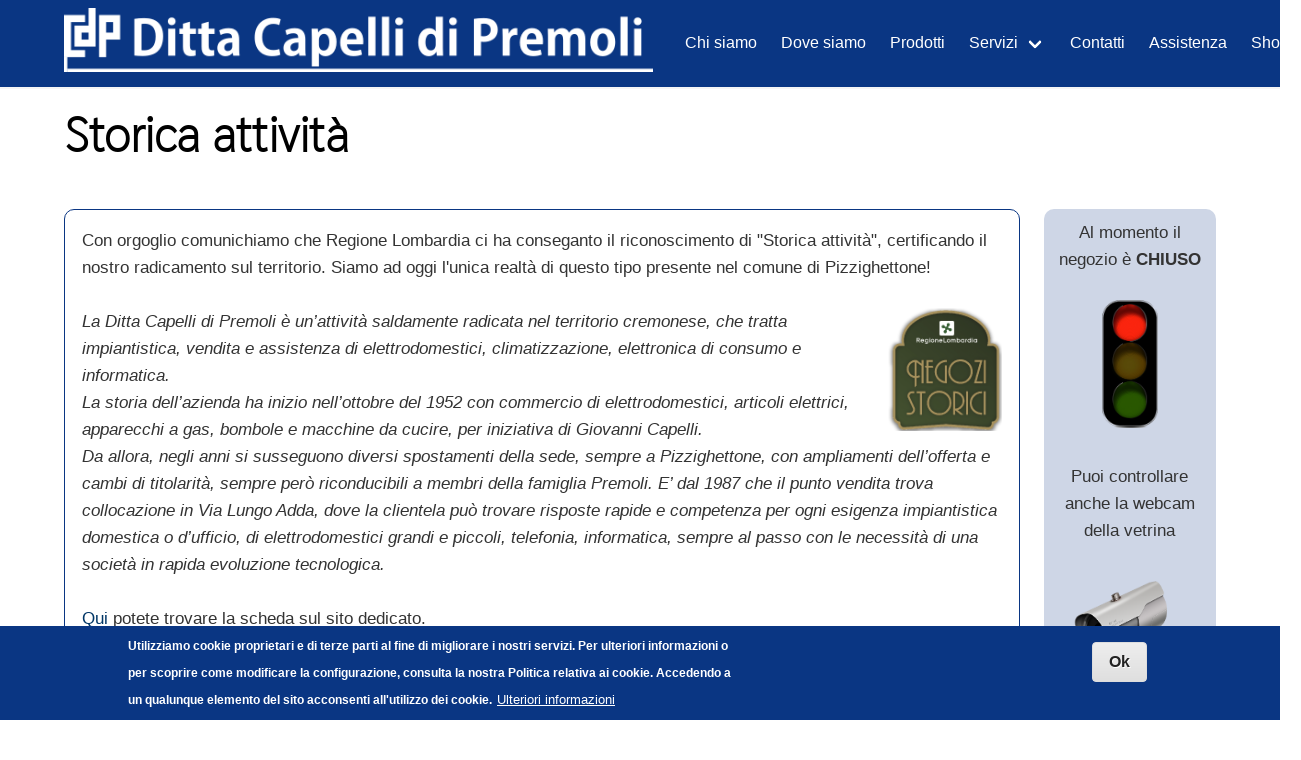

--- FILE ---
content_type: text/html; charset=UTF-8
request_url: https://cdp.li/content/storica-attivit%C3%A0
body_size: 6616
content:
<!DOCTYPE html>
<html lang="it" dir="ltr" prefix="og: https://ogp.me/ns#">
  <head>
    <meta charset="utf-8" />
<style>body #backtotop {left: 10px; }</style>
<script>var _paq = _paq || [];(function(){var u=(("https:" == document.location.protocol) ? "https://piwik.cdp.li/" : "http://piwik.cdp.li/");_paq.push(["setSiteId", "1"]);_paq.push(["setTrackerUrl", u+"matomo.php"]);_paq.push(["setDoNotTrack", 1]);if (!window.matomo_search_results_active) {_paq.push(["trackPageView"]);}_paq.push(["setIgnoreClasses", ["no-tracking","colorbox"]]);_paq.push(["enableLinkTracking"]);var d=document,g=d.createElement("script"),s=d.getElementsByTagName("script")[0];g.type="text/javascript";g.defer=true;g.async=true;g.src=u+"matomo.js";s.parentNode.insertBefore(g,s);})();</script>
<meta name="description" content="Con orgoglio comunichiamo che Regione Lombardia ci ha conseganto il riconoscimento di &quot;Storica attività&quot;, certificando il nostro radicamento sul territorio. Siamo ad oggi l&#039;unica realtà di questo tipo presente nel comune di Pizzighettone!La Ditta Capelli di Premoli è un’attività saldamente radicata nel territorio cremonese, che tratta impiantistica, vendita e assistenza di elettrodomestici, climatizzazione, elettronica di consumo e informatica.La storia dell’azienda ha inizio nell’ottobre del 1952 con commercio di elettrodomestici, articoli elettrici, apparecchi a gas, bombole e macchine da cucire, per iniziativa di Giovanni Capelli.Da allora, negli anni si susseguono diversi spostamenti della sede, sempre a Pizzighettone, con ampliamenti dell’offerta e cambi di titolarità, sempre però riconducibili a membri della famiglia Premoli. E’ dal 1987 che il punto vendita trova collocazione in Via Lungo Adda, dove la clientela può trovare risposte rapide e competenza per ogni esigenza impiantistica domestica o d’ufficio, di elettrodomestici grandi e piccoli, telefonia, informatica, sempre al passo con le necessità di una società in rapida evoluzione tecnologica.Qui potete trovare la scheda sul sito dedicato.Se siete curiosi e desiderate conoscere la nostra storia per intero date un&#039;occhiata alla sezione Chi siamo...Rassegna stampahttp://www.negozistoricilombardia.it/riconosciuti-37-nuovi-negozi-storici-l8-aprile-la-cerimonia-premiazione-al-pirelli/http://www.laprovinciacr.it/news/crema/219594/negozi-storici-ecco-i-premiati-della-provincia-di-cremona.htmlhttps://www.cremaoggi.it/2019/04/08/negozi-storici-premiate-11-attivita-della-provincia-cremona/https://www.cremonaoggi.it/2019/04/07/9-nuove-storiche-attivita-provincia-cremona-lunedi-8-conferimento-milano/" />
<meta name="abstract" content="Negozio di elettrodomestici, informatica e materiale elettrico. Impianti elettrici, antifurto, automazione, connettività internet, climatizzazione. Servizi di consulenza informatica, realizzazione siti web e service audio" />
<link rel="canonical" href="https://cdp.li/content/storica-attivit%C3%A0" />
<meta property="og:site_name" content="Ditta Capelli di Premoli" />
<meta property="fb:admins" content="1244220849" />
<meta name="msvalidate.01" content="209DC896607163D915375470071BF97B" />
<meta name="google-site-verification" content="cx0R_I0uTLf-IMKn3TO2KbB5TYvDvOPCkzFgU2dqhb4" />
<meta name="Generator" content="Drupal 10 (https://www.drupal.org)" />
<meta name="MobileOptimized" content="width" />
<meta name="HandheldFriendly" content="true" />
<meta name="viewport" content="width=device-width, initial-scale=1.0, maximum-scale=1.0, minimum-scale=1.0, user-scalable=no" />
<style>div#sliding-popup, div#sliding-popup .eu-cookie-withdraw-banner, .eu-cookie-withdraw-tab {background: #0a3683} div#sliding-popup.eu-cookie-withdraw-wrapper { background: transparent; } #sliding-popup h1, #sliding-popup h2, #sliding-popup h3, #sliding-popup p, #sliding-popup label, #sliding-popup div, .eu-cookie-compliance-more-button, .eu-cookie-compliance-secondary-button, .eu-cookie-withdraw-tab { color: #ffffff;} .eu-cookie-withdraw-tab { border-color: #ffffff;}</style>
<meta http-equiv="X-UA-Compatible" content="IE=edge,chrome=1" />
<meta http-equiv="ImageToolbar" content="false" />
<link rel="icon" href="/sites/default/files/favicon.ico" type="image/vnd.microsoft.icon" />

    <title>Storica attività | Ditta Capelli di Premoli</title>
    <link rel="stylesheet" media="all" href="/sites/default/files/css/css_EisCPPNJnZRABaBhK0CaB-gZZPwx1UGsDnoIxImqJuA.css?delta=0&amp;language=it&amp;theme=octavia&amp;include=eJxtjlEKwzAMQy8U8JGM47rD1K1C4ozt9svPNhgDgaQHAlXRgxNLjeo3syuuUgOqYGnWc3ahn14UgV7xoM12mZHFJitwuC07W7hcavQP8nsBTbm7kI7Btnmif9AtUCXKeI60c50b9gJZjkRn" />
<link rel="stylesheet" media="all" href="/sites/default/files/css/css_-IkmESPYIqpz2b8uzkTymYwToojoZ2uKFVzV2Yr7nc0.css?delta=1&amp;language=it&amp;theme=octavia&amp;include=eJxtjlEKwzAMQy8U8JGM47rD1K1C4ozt9svPNhgDgaQHAlXRgxNLjeo3syuuUgOqYGnWc3ahn14UgV7xoM12mZHFJitwuC07W7hcavQP8nsBTbm7kI7Btnmif9AtUCXKeI60c50b9gJZjkRn" />

    
  </head>
  <body>
        <a href="#main-content" class="visually-hidden focusable">
      Salta al contenuto principale
    </a>
    
      <div class="dialog-off-canvas-main-canvas" data-off-canvas-main-canvas>
    <nav class="navbar has-shadow">
  <div class="container">
    <div class="navbar-brand">
                    <div id="block-octavia-branding" class="block-system block-system-branding-block navbar-item">
  
    
          <figure class="is-pulled-left">
      <a href="/" title="Home" rel="home">
        <img src="/sites/default/files/titolo.png" alt="Home"/>
      </a>
    </figure>
        </div>


                  <div id="js-navbar-burger" class="navbar-burger burger" data-target="navbar-menu">
        <span></span>
        <span></span>
        <span></span>
      </div>
    </div>
    <div id="js-navbar-menu" class="navbar-menu">
                                      <nav role="navigation" aria-labelledby="navbar-menu-menu" id="navbar-menu" class="navbar-end menu">
            
  <h2 class="menu-label visually-hidden" id="navbar-menu-menu">Navigazione principale</h2>
  

        
                                                                      <a href="/content/chi-siamo" class="navbar-item" data-drupal-link-system-path="node/1">Chi siamo</a>
                                                                        <a href="/content/dove-siamo" class="navbar-item" data-drupal-link-system-path="node/2">Dove siamo</a>
                                                                        <a href="/content/prodotti" class="navbar-item" data-drupal-link-system-path="node/3">Prodotti</a>
                                          <div class="navbar-item has-dropdown is-hoverable">
                    <a href="/content/servizi" class="navbar-link" data-drupal-link-system-path="node/11">Servizi</a>
              <div class="navbar-dropdown">
                                                                              <a href="/content/siti-realizzati" class="navbar-item" data-drupal-link-system-path="node/12">Siti realizzati</a>
            
        </div>
      </div>
                                                                        <a href="/content/informazioni-e-contatti" class="navbar-item" data-drupal-link-system-path="node/4">Contatti</a>
                                                                        <a href="/content/assistenza" class="navbar-item" data-drupal-link-system-path="node/7">Assistenza</a>
                                                                        <a href="https://shop.capellidipremoli.com/" title="" class="navbar-item">Shop</a>
            


  </nav>


                </div>
  </div>
</nav>
<section class="container">
    <div class="container">
    <div class="columns is-vcentered">
      <div class="column">
                  <div id="block-octavia-page-title" class="block block-core block-page-title-block clearfix">
  
    
      
  <h1 class="title is-1 is-size-2-tablet-only is-size-3-mobile has-padding-top-20-desktop has-padding-top-10-tablet-only has-padding-top-5-mobile has-padding-left-10-touch has-padding-right-10-touch"><span>Storica attività</span>
</h1>


  </div>


      </div>
      <div class="column is-narrow">
        
      </div>
    </div>
  </div>
</section>
  
<section class="section section--main">
  <main role="main" class="container">
    <a id="main-content" tabindex="-1"></a>
    
      <div data-drupal-messages-fallback class="hidden"></div>


    

    <div class="columns is-centered">
                              <div class="main-content column is-10-widescreen">
          <div id="block-octavia-content" class="block block-system block-system-main-block clearfix">
  
    
      <article class="content article is-promoted full clearfix">

  
    

  
  <div>
    

            <div class="content">        <div><p>Con orgoglio comunichiamo che Regione Lombardia ci ha conseganto il riconoscimento di "Storica attività",&nbsp;certificando il nostro radicamento sul territorio. Siamo ad oggi l'unica realtà di questo tipo presente nel comune di Pizzighettone!<br><br><a href="https://nuovo.cdp.li/sites/default/files/images/articolo/Logo%20negozi%20storici.png"><a href="https://cdp.li/sites/default/files/images/articolo/Logo%20negozi%20storici.png" class="colorbox" data-colorbox-gallery="ckeditor-colorbox-inline"><img style="float:right;" src="https://cdp.li/sites/default/files/images/articolo/Logo%20negozi%20storici.png" alt width="124" height="134" class="align-right" loading="lazy"></a></a><em>La Ditta Capelli di Premoli è un’attività saldamente radicata nel territorio cremonese, che tratta impiantistica, vendita e assistenza di elettrodomestici, climatizzazione, elettronica di consumo e informatica.</em><br><em>La storia dell’azienda ha inizio nell’ottobre del 1952 con commercio di elettrodomestici, articoli elettrici, apparecchi a gas, bombole e macchine da cucire, per iniziativa di Giovanni Capelli.</em><br><em>Da allora, negli anni si susseguono diversi spostamenti della sede, sempre a Pizzighettone, con ampliamenti dell’offerta e cambi di titolarità, sempre però riconducibili a membri della famiglia Premoli. E’ dal 1987 che il punto vendita trova collocazione in Via Lungo Adda, dove la clientela può trovare risposte rapide e competenza per ogni esigenza impiantistica domestica o d’ufficio, di elettrodomestici grandi e piccoli, telefonia, informatica, sempre al passo con le necessità di una società in rapida evoluzione tecnologica.</em><br><br><a href="https://www.attivitastoriche.regione.lombardia.it/wps/portal/site/attivita-storiche/DettaglioAttivitaStorica/8020-cdp-ditta-capelli-di-premoli--c-snc" target="_blank">Qui</a> potete trovare la scheda sul sito dedicato.<br><br>Se siete curiosi e desiderate conoscere la nostra storia per intero date un'occhiata alla sezione <a href="https://cdp.li/content/chi-siamo"><em>Chi siamo</em></a>...</p><p class="text-align-center"><a href="https://cdp.li/sites/default/files/images/articolo/2019%20-%20Premiazione%20negozio%20storico.jpg"><a href="https://cdp.li/sites/default/files/styles/large/public/images/articolo/2019%20-%20Premiazione%20negozio%20storico.jpg?itok=DGGgKWgf" class="colorbox" data-colorbox-gallery="ckeditor-colorbox-inline"><img class="image-large" src="https://cdp.li/sites/default/files/styles/large/public/images/articolo/2019%20-%20Premiazione%20negozio%20storico.jpg?itok=DGGgKWgf" alt width="480" height="436" loading="lazy"></a></a></p><p><strong>Rassegna stampa</strong></p><ul><li><a href="http://www.negozistoricilombardia.it/riconosciuti-37-nuovi-negozi-storici-l8-aprile-la-cerimonia-premiazione-al-pirelli/" target="_blank">http://www.negozistoricilombardia.it/riconosciuti-37-nuovi-negozi-storici-l8-aprile-la-cerimonia-premiazione-al-pirelli/</a></li><li><a href="http://www.laprovinciacr.it/news/crema/219594/negozi-storici-ecco-i-premiati-della-provincia-di-cremona.html" target="_blank">http://www.laprovinciacr.it/news/crema/219594/negozi-storici-ecco-i-premiati-della-provincia-di-cremona.html</a></li><li><a href="https://www.cremaoggi.it/2019/04/08/negozi-storici-premiate-11-attivita-della-provincia-cremona/" target="_blank">https://www.cremaoggi.it/2019/04/08/negozi-storici-premiate-11-attivita-della-provincia-cremona/</a></li><li><a href="https://www.cremonaoggi.it/2019/04/07/9-nuove-storiche-attivita-provincia-cremona-lunedi-8-conferimento-milano/" target="_blank">https://www.cremonaoggi.it/2019/04/07/9-nuove-storiche-attivita-provincia-cremona-lunedi-8-conferimento-milano/</a></li></ul><!--break--></div>
  </div>
      
  </div>

</article>

  </div>


      </div>
                                                              <aside class="sidebar-first column is-2" role="complimentary">
            <div id="block-octavia-" class="block block-blocco-apertura clearfix">
  
    
      <div class="text-align-center">Al momento il negozio è <b>CHIUSO</b><br />
&nbsp;</div>
<div class="text-align-center">
<img class="semaforo" alt="" src="/modules/custom/blocco_apertura/semaforo_rosso.png" />
</div><div>&nbsp;<br /></div>
<div class="text-align-center">Puoi controllare anche la webcam della vetrina<br />
&nbsp;</div>
<div class="text-align-center">
<a class="colorbox" href="/sites/default/files/images/esternoBig.jpg?1768940764">
<img class="webcam" alt="" src="/modules/custom/blocco_apertura/icona_webcam.png" />
</a>
</div>
  </div>
<div id="block-octavia-assistenza" class="block block-block-content block-block-content1a38e9c5-cc36-4205-adc7-cf47f48cd268 clearfix">
  
    
      

            <div class="content">        <div><p class="text-align-center"><a href="/contact/"><img src="/sites/default/files/images/icona_assistenza.png" alt="" width="113" height="113"></a></p><div class="text-align-center">Contattaci per assistenza</div></div>
  </div>
      
  </div>
<div id="block-octavia-bannerlaterali" class="block block-block-content block-block-content7492137b-bd39-4e78-910f-36d7cea50880 clearfix">
  
    
      

            <div class="content">        <div><div class="text-align-center">&nbsp;<a href="http://www.tiscali.it" target="_blank"><img src="https://s3.amazonaws.com/cdn.freshdesk.com/data/helpdesk/attachments/production/1622094/logo/b1yD2dSNx7U46tvgQaXB9B89atf_g5hvmw.png" alt="" width="113" height="29"></a></div><div class="text-align-center">&nbsp;</div><div class="text-align-center"><a href="http://www.linkem.com" target="_blank"><img src="https://www.linkem.com/-/media/linkem/images/logo/logo-linkem-new.png" alt="" width="113" height="49"></a></div><div class="text-align-center">&nbsp;</div><div class="text-align-center"><a href="https://www.eolo.it" target="_blank"><img src="https://www.eolo.it/web/image/website/1/logo/EOLO%20per%20i%20privati%20-%20internet%20per%20casa" alt="" width="113" height="27"></a></div><div class="text-align-center">&nbsp;</div><div class="text-align-center"><a href="http://capellidipremoli14.cpn.it" target="_blank"><img src="https://www.cpn.it/img/logo-01.svg" alt="" width="113" height="21"></a></div></div>
  </div>
      
  </div>
<div id="block-octavia-domotica" class="block block-block-content block-block-contentbc9bd838-03e3-4f52-a3d8-4e6f9aa9d3a9 clearfix">
  
    
      

            <div class="content">        <div><div class="text-align-center"><a href="http://taphomedomotica.it" target="_blank"><img src="https://taphomedomotica.it/sites/default/files/logo_sito.png" alt="" width="100%" height="100%"></a></div></div>
  </div>
      
  </div>
<div id="block-octavia-negoziostorico" class="block block-block-content block-block-contente437568c-4100-4644-898f-1e20175dbfcd clearfix">
  
    
      

            <div class="content">        <div><div class="text-align-center"><a href="/content/storica-attivit%C3%A0"><img src="/sites/default/files/images/articolo/Logo%20negozi%20storici.png" alt="" width="100%" height="100%"></a></div></div>
  </div>
      
  </div>


        </aside>
                                        </div>
    
  </main>
</section>
<section class="hero is-info">
  <div class="container">
      <div class="fb-customerchat-block block block-facebook-mcc block-facebook-mcc-block clearfix" id="block-octavia-facebookmessengercustomerchat">
  
    
      
  </div>


  </div>
</section>

  <footer role="contentinfo" class="footer has-text-white">
    <div class="container">
      
      <div class="columns">
                      </div>
                <div id="block-octavia-finepagina" class="block block-block-content block-block-content5ef36a8b-b381-43e4-a9d3-17ece76944e3 clearfix">
  
    
      

            <div class="content">        <div><div class="text-align-center"><!-- Inizio Codice ShinyStat --><script type="text/javascript" src="https://codice.shinystat.com/cgi-bin/getcod.cgi?USER=capellidip"></script><noscript> <a href="https://www.shinystat.com/it" target="_top"><img src="https://www.shinystat.com/cgi-bin/shinystat.cgi?USER=capellidip" alt="Contatore accessi gratuito" border="0"></a></noscript><!-- Fine Codice ShinyStat --></div><div class="text-align-center">Ditta Capelli di Premoli &amp; C. S.n.c. - Via Lungo Adda, 28 - Pizzighettone (CR) - P.IVA: 00138130190 - <a href="/node/20">Privacy policy</a></div><div class="text-align-right"><a href="https://www.capellidipremoli.com" target="_balnk"><img src="https://www.capellidipremoli.com/sites/default/files/poweredBy.png" width="97" height="20" border="0"></a></div></div>
  </div>
      
  </div>


          </div>
  </footer>

  </div>

    
    <script type="application/json" data-drupal-selector="drupal-settings-json">{"path":{"baseUrl":"\/","pathPrefix":"","currentPath":"node\/32","currentPathIsAdmin":false,"isFront":false,"currentLanguage":"it"},"pluralDelimiter":"\u0003","suppressDeprecationErrors":true,"matomo":{"disableCookies":false,"trackColorbox":true,"trackMailto":true},"back_to_top":{"back_to_top_button_trigger":100,"back_to_top_speed":1200,"back_to_top_prevent_on_mobile":false,"back_to_top_prevent_in_admin":true,"back_to_top_button_type":"image","back_to_top_button_text":"In cima"},"colorbox":{"opacity":"0.85","current":"{current} di {total}","previous":"\u00ab Prec","next":"Succ \u00bb","close":"Close","maxWidth":"98%","maxHeight":"98%","fixed":true,"mobiledetect":true,"mobiledevicewidth":"480px"},"eu_cookie_compliance":{"cookie_policy_version":"1.0.0","popup_enabled":true,"popup_agreed_enabled":false,"popup_hide_agreed":false,"popup_clicking_confirmation":true,"popup_scrolling_confirmation":false,"popup_html_info":"\u003Cdiv aria-labelledby=\u0022popup-text\u0022  class=\u0022eu-cookie-compliance-banner eu-cookie-compliance-banner-info eu-cookie-compliance-banner--default\u0022\u003E\n  \u003Cdiv class=\u0022popup-content info eu-cookie-compliance-content\u0022\u003E\n        \u003Cdiv id=\u0022popup-text\u0022 class=\u0022eu-cookie-compliance-message\u0022 role=\u0022document\u0022\u003E\n      \u003Cp\u003EUtilizziamo cookie proprietari e di terze parti al fine di migliorare i nostri servizi. Per ulteriori informazioni o per scoprire come modificare la configurazione, consulta la nostra Politica relativa ai cookie. Accedendo a un qualunque elemento del sito acconsenti all\u0027utilizzo dei cookie.\u003C\/p\u003E\n              \u003Cbutton type=\u0022button\u0022 class=\u0022find-more-button eu-cookie-compliance-more-button\u0022\u003EUlteriori informazioni\u003C\/button\u003E\n          \u003C\/div\u003E\n\n    \n    \u003Cdiv id=\u0022popup-buttons\u0022 class=\u0022eu-cookie-compliance-buttons\u0022\u003E\n            \u003Cbutton type=\u0022button\u0022 class=\u0022agree-button eu-cookie-compliance-default-button button button--small button--primary\u0022\u003EOk\u003C\/button\u003E\n          \u003C\/div\u003E\n  \u003C\/div\u003E\n\u003C\/div\u003E","use_mobile_message":false,"mobile_popup_html_info":"\u003Cdiv aria-labelledby=\u0022popup-text\u0022  class=\u0022eu-cookie-compliance-banner eu-cookie-compliance-banner-info eu-cookie-compliance-banner--default\u0022\u003E\n  \u003Cdiv class=\u0022popup-content info eu-cookie-compliance-content\u0022\u003E\n        \u003Cdiv id=\u0022popup-text\u0022 class=\u0022eu-cookie-compliance-message\u0022 role=\u0022document\u0022\u003E\n      \n              \u003Cbutton type=\u0022button\u0022 class=\u0022find-more-button eu-cookie-compliance-more-button\u0022\u003EUlteriori informazioni\u003C\/button\u003E\n          \u003C\/div\u003E\n\n    \n    \u003Cdiv id=\u0022popup-buttons\u0022 class=\u0022eu-cookie-compliance-buttons\u0022\u003E\n            \u003Cbutton type=\u0022button\u0022 class=\u0022agree-button eu-cookie-compliance-default-button button button--small button--primary\u0022\u003EOk\u003C\/button\u003E\n          \u003C\/div\u003E\n  \u003C\/div\u003E\n\u003C\/div\u003E","mobile_breakpoint":768,"popup_html_agreed":false,"popup_use_bare_css":false,"popup_height":"auto","popup_width":"100%","popup_delay":1000,"popup_link":"\/content\/privacy-policy","popup_link_new_window":true,"popup_position":false,"fixed_top_position":true,"popup_language":"it","store_consent":false,"better_support_for_screen_readers":false,"cookie_name":"","reload_page":false,"domain":"","domain_all_sites":false,"popup_eu_only":false,"popup_eu_only_js":false,"cookie_lifetime":100,"cookie_session":0,"set_cookie_session_zero_on_disagree":0,"disagree_do_not_show_popup":false,"method":"default","automatic_cookies_removal":true,"allowed_cookies":"","withdraw_markup":"\u003Cbutton type=\u0022button\u0022 class=\u0022eu-cookie-withdraw-tab\u0022\u003EPrivacy settings\u003C\/button\u003E\n\u003Cdiv aria-labelledby=\u0022popup-text\u0022 class=\u0022eu-cookie-withdraw-banner\u0022\u003E\n  \u003Cdiv class=\u0022popup-content info eu-cookie-compliance-content\u0022\u003E\n    \u003Cdiv id=\u0022popup-text\u0022 class=\u0022eu-cookie-compliance-message\u0022 role=\u0022document\u0022\u003E\n      \u003Ch2\u003EWe use cookies on this site to enhance your user experience\u003C\/h2\u003E\u003Cp\u003EYou have given your consent for us to set cookies.\u003C\/p\u003E\n    \u003C\/div\u003E\n    \u003Cdiv id=\u0022popup-buttons\u0022 class=\u0022eu-cookie-compliance-buttons\u0022\u003E\n      \u003Cbutton type=\u0022button\u0022 class=\u0022eu-cookie-withdraw-button  button button--small button--primary\u0022\u003EWithdraw consent\u003C\/button\u003E\n    \u003C\/div\u003E\n  \u003C\/div\u003E\n\u003C\/div\u003E","withdraw_enabled":false,"reload_options":0,"reload_routes_list":"","withdraw_button_on_info_popup":false,"cookie_categories":[],"cookie_categories_details":[],"enable_save_preferences_button":true,"cookie_value_disagreed":"0","cookie_value_agreed_show_thank_you":"1","cookie_value_agreed":"2","containing_element":"body","settings_tab_enabled":false,"olivero_primary_button_classes":" button button--small button--primary","olivero_secondary_button_classes":" button button--small","close_button_action":"close_banner","open_by_default":true,"modules_allow_popup":true,"hide_the_banner":false,"geoip_match":true,"unverified_scripts":[]},"facebook_mcc_sdk_version":"6.0","facebook_mcc_app_id":"880727140451552","facebook_mcc_page_id":"296331457044220","facebook_mcc_theme_color":"","facebook_mcc_logged_in_greeting":"","facebook_mcc_logged_out_greeting":"","facebook_mcc_greeting_dialog_delay":"10","facebook_mcc_greeting_dialog_display":"fade","facebook_mcc_locale":["it_IT"],"csp":{"nonce":"InEpxYrqFnimdimHOcPI_g"},"user":{"uid":0,"permissionsHash":"bc37f4eb89ec4d2fa10b7104693f060fc7775fc858ed87303f1cb03a410a5bf6"}}</script>
<script src="/sites/default/files/js/js_p3sQOH2ujAD0h_pz8qrpJ7_ysX6IPHKN5IkpkyaJICU.js?scope=footer&amp;delta=0&amp;language=it&amp;theme=octavia&amp;include=eJxtiAEKAjEMBD8UyJNCEnNSL-keZws-34KgIsLC7Iyp7zKwdrB9vtzuZDNL-ZowTXIkTsODL7HpzPEO0nq2HvzjFFMc2Fss1JFNuwf_i7Sph60q5c7fQqUDBX7hCWZpQv8"></script>

  </body>
</html>


--- FILE ---
content_type: text/css
request_url: https://cdp.li/sites/default/files/css/css_-IkmESPYIqpz2b8uzkTymYwToojoZ2uKFVzV2Yr7nc0.css?delta=1&language=it&theme=octavia&include=eJxtjlEKwzAMQy8U8JGM47rD1K1C4ozt9svPNhgDgaQHAlXRgxNLjeo3syuuUgOqYGnWc3ahn14UgV7xoM12mZHFJitwuC07W7hcavQP8nsBTbm7kI7Btnmif9AtUCXKeI60c50b9gJZjkRn
body_size: 63084
content:
/* @license GPL-2.0-or-later https://www.drupal.org/licensing/faq */
@-webkit-keyframes spinAround{from{-webkit-transform:rotate(0deg);transform:rotate(0deg);}to{-webkit-transform:rotate(359deg);transform:rotate(359deg);}}@keyframes spinAround{from{-webkit-transform:rotate(0deg);transform:rotate(0deg);}to{-webkit-transform:rotate(359deg);transform:rotate(359deg);}}.delete,.modal-close,.is-unselectable,.button,.file,.breadcrumb,.pagination-previous,.pagination-next,.pagination-link,.pagination-ellipsis,.tabs,.menubar{-webkit-touch-callout:none;-webkit-user-select:none;-moz-user-select:none;-ms-user-select:none;user-select:none;}.select:not(.is-multiple):not(.is-loading)::after,.navbar-link:not(.is-arrowless)::after{border:3px solid transparent;border-radius:2px;border-right:0;border-top:0;content:" ";display:block;height:0.625em;margin-top:-0.4375em;pointer-events:none;position:absolute;top:50%;-webkit-transform:rotate(-45deg);-ms-transform:rotate(-45deg);transform:rotate(-45deg);-webkit-transform-origin:center;-ms-transform-origin:center;transform-origin:center;width:0.625em;}.box:not(:last-child),.content:not(:last-child),.notification:not(:last-child),.progress:not(:last-child),.table:not(:last-child),.table-container:not(:last-child),.title:not(:last-child),.subtitle:not(:last-child),.block:not(:last-child),.highlight:not(:last-child),.breadcrumb:not(:last-child),.level:not(:last-child),.list:not(:last-child),.message:not(:last-child),.pagination:not(:last-child),.tabs:not(:last-child),.menubar:not(:last-child){margin-bottom:1.5rem;}.delete,.modal-close{-moz-appearance:none;-webkit-appearance:none;background-color:rgba(0,0,0,0.2);border:none;border-radius:290486px;cursor:pointer;pointer-events:auto;display:inline-block;-webkit-box-flex:0;-ms-flex-positive:0;flex-grow:0;-ms-flex-negative:0;flex-shrink:0;font-size:0;height:20px;max-height:20px;max-width:20px;min-height:20px;min-width:20px;outline:none;position:relative;vertical-align:top;width:20px;}.delete::before,.modal-close::before,.delete::after,.modal-close::after{background-color:white;content:"";display:block;left:50%;position:absolute;top:50%;-webkit-transform:translateX(-50%) translateY(-50%) rotate(45deg);-ms-transform:translateX(-50%) translateY(-50%) rotate(45deg);transform:translateX(-50%) translateY(-50%) rotate(45deg);-webkit-transform-origin:center center;-ms-transform-origin:center center;transform-origin:center center;}.delete::before,.modal-close::before{height:2px;width:50%;}.delete::after,.modal-close::after{height:50%;width:2px;}.delete:hover,.modal-close:hover,.delete:focus,.modal-close:focus{background-color:rgba(0,0,0,0.3);}.delete:active,.modal-close:active{background-color:rgba(0,0,0,0.4);}.is-small.delete,.is-small.modal-close{height:16px;max-height:16px;max-width:16px;min-height:16px;min-width:16px;width:16px;}.is-medium.delete,.is-medium.modal-close{height:24px;max-height:24px;max-width:24px;min-height:24px;min-width:24px;width:24px;}.is-large.delete,.is-large.modal-close{height:32px;max-height:32px;max-width:32px;min-height:32px;min-width:32px;width:32px;}.button.is-loading::after,.loader,.select.is-loading::after,.control.is-loading::after{-webkit-animation:spinAround 500ms infinite linear;animation:spinAround 500ms infinite linear;border:2px solid #ddd;border-radius:290486px;border-right-color:transparent;border-top-color:transparent;content:"";display:block;height:1em;position:relative;width:1em;}.is-overlay,.image.is-square img,.image.is-square .has-ratio,.image.is-1by1 img,.image.is-1by1 .has-ratio,.image.is-5by4 img,.image.is-5by4 .has-ratio,.image.is-4by3 img,.image.is-4by3 .has-ratio,.image.is-3by2 img,.image.is-3by2 .has-ratio,.image.is-5by3 img,.image.is-5by3 .has-ratio,.image.is-16by9 img,.image.is-16by9 .has-ratio,.image.is-2by1 img,.image.is-2by1 .has-ratio,.image.is-3by1 img,.image.is-3by1 .has-ratio,.image.is-4by5 img,.image.is-4by5 .has-ratio,.image.is-3by4 img,.image.is-3by4 .has-ratio,.image.is-2by3 img,.image.is-2by3 .has-ratio,.image.is-3by5 img,.image.is-3by5 .has-ratio,.image.is-9by16 img,.image.is-9by16 .has-ratio,.image.is-1by2 img,.image.is-1by2 .has-ratio,.image.is-1by3 img,.image.is-1by3 .has-ratio,.modal,.modal-background,.hero-video{bottom:0;left:0;position:absolute;right:0;top:0;}.button,.input,.textarea,.select select,.file-cta,.file-name,.pagination-previous,.pagination-next,.pagination-link,.pagination-ellipsis{-moz-appearance:none;-webkit-appearance:none;-webkit-box-align:center;-ms-flex-align:center;align-items:center;border:1px solid transparent;border-radius:4px;-webkit-box-shadow:none;box-shadow:none;display:-webkit-inline-box;display:-ms-inline-flexbox;display:inline-flex;font-size:1rem;height:2.5em;-webkit-box-pack:start;-ms-flex-pack:start;justify-content:flex-start;line-height:1.5;padding-bottom:calc(0.5em - 1px);padding-left:calc(0.75em - 1px);padding-right:calc(0.75em - 1px);padding-top:calc(0.5em - 1px);position:relative;vertical-align:top;}.button:focus,.input:focus,.textarea:focus,.select select:focus,.file-cta:focus,.file-name:focus,.pagination-previous:focus,.pagination-next:focus,.pagination-link:focus,.pagination-ellipsis:focus,.is-focused.button,.is-focused.input,.is-focused.textarea,.select select.is-focused,.is-focused.file-cta,.is-focused.file-name,.is-focused.pagination-previous,.is-focused.pagination-next,.is-focused.pagination-link,.is-focused.pagination-ellipsis,.button:active,.input:active,.textarea:active,.select select:active,.file-cta:active,.file-name:active,.pagination-previous:active,.pagination-next:active,.pagination-link:active,.pagination-ellipsis:active,.is-active.button,.is-active.input,.is-active.textarea,.select select.is-active,.is-active.file-cta,.is-active.file-name,.is-active.pagination-previous,.is-active.pagination-next,.is-active.pagination-link,.is-active.pagination-ellipsis{outline:none;}.button[disabled],.input[disabled],.textarea[disabled],.select select[disabled],.file-cta[disabled],.file-name[disabled],.pagination-previous[disabled],.pagination-next[disabled],.pagination-link[disabled],.pagination-ellipsis[disabled],fieldset[disabled] .button,fieldset[disabled] .input,fieldset[disabled] .textarea,fieldset[disabled] .select select,.select fieldset[disabled] select,fieldset[disabled] .file-cta,fieldset[disabled] .file-name,fieldset[disabled] .pagination-previous,fieldset[disabled] .pagination-next,fieldset[disabled] .pagination-link,fieldset[disabled] .pagination-ellipsis{cursor:not-allowed;}html,body,p,ol,ul,li,dl,dt,dd,blockquote,figure,fieldset,legend,textarea,pre,iframe,hr,h1,h2,h3,h4,h5,h6{margin:0;padding:0;}h1,h2,h3,h4,h5,h6{font-size:100%;font-weight:normal;}ul{list-style:none;}button,input,select,textarea{margin:0;}html{-webkit-box-sizing:border-box;box-sizing:border-box;}*,*::before,*::after{-webkit-box-sizing:inherit;box-sizing:inherit;}img,video{height:auto;max-width:100%;}iframe{border:0;}table{border-collapse:collapse;border-spacing:0;}td,th{padding:0;}td:not([align]),th:not([align]){text-align:left;}html{background-color:white;font-size:16px;-moz-osx-font-smoothing:grayscale;-webkit-font-smoothing:antialiased;min-width:300px;overflow-x:hidden;overflow-y:scroll;text-rendering:optimizeLegibility;-webkit-text-size-adjust:100%;-moz-text-size-adjust:100%;-ms-text-size-adjust:100%;text-size-adjust:100%;}article,aside,figure,footer,header,hgroup,section{display:block;}body,button,input,select,textarea{font-family:BlinkMacSystemFont,-apple-system,"Segoe UI","Roboto","Oxygen","Ubuntu","Cantarell","Fira Sans","Droid Sans","Helvetica Neue","Helvetica","Arial",sans-serif;}code,pre{-moz-osx-font-smoothing:auto;-webkit-font-smoothing:auto;font-family:monospace;}body{color:#333;font-size:1.08em;font-weight:400;line-height:1.6;}a{color:#003666;cursor:pointer;text-decoration:none;}a strong{color:currentColor;}a:hover{color:#222;}code{background-color:whitesmoke;color:#9e1030;font-size:0.875em;font-weight:normal;padding:0.25em 0.5em 0.25em;}hr{background-color:whitesmoke;border:none;display:block;height:2px;margin:1.5rem 0;}img{height:auto;max-width:100%;}input[type="checkbox"],input[type="radio"]{vertical-align:baseline;}small{font-size:0.875em;}span{font-style:inherit;font-weight:inherit;}strong{color:#222;font-weight:700;}fieldset{border:none;}pre{-webkit-overflow-scrolling:touch;background-color:whitesmoke;color:#333;font-size:0.875em;overflow-x:auto;padding:1.25rem 1.5rem;white-space:pre;word-wrap:normal;}pre code{background-color:transparent;color:currentColor;font-size:1em;padding:0;}table td,table th{vertical-align:top;}table td:not([align]),table th:not([align]){text-align:left;}table th{color:#222;}.is-clearfix::after{clear:both;content:" ";display:table;}.is-pulled-left{float:left !important;}.is-pulled-right{float:right !important;}.is-clipped{overflow:hidden !important;}.is-size-1{font-size:3rem !important;}.is-size-2{font-size:2.5rem !important;}.is-size-3{font-size:2rem !important;}.is-size-4{font-size:1.5rem !important;}.is-size-5{font-size:1.25rem !important;}.is-size-6{font-size:1rem !important;}.is-size-7{font-size:0.75rem !important;}@media screen and (max-width:768px){.is-size-1-mobile{font-size:3rem !important;}.is-size-2-mobile{font-size:2.5rem !important;}.is-size-3-mobile{font-size:2rem !important;}.is-size-4-mobile{font-size:1.5rem !important;}.is-size-5-mobile{font-size:1.25rem !important;}.is-size-6-mobile{font-size:1rem !important;}.is-size-7-mobile{font-size:0.75rem !important;}}@media screen and (min-width:769px),print{.is-size-1-tablet{font-size:3rem !important;}.is-size-2-tablet{font-size:2.5rem !important;}.is-size-3-tablet{font-size:2rem !important;}.is-size-4-tablet{font-size:1.5rem !important;}.is-size-5-tablet{font-size:1.25rem !important;}.is-size-6-tablet{font-size:1rem !important;}.is-size-7-tablet{font-size:0.75rem !important;}}@media screen and (max-width:1023px){.is-size-1-touch{font-size:3rem !important;}.is-size-2-touch{font-size:2.5rem !important;}.is-size-3-touch{font-size:2rem !important;}.is-size-4-touch{font-size:1.5rem !important;}.is-size-5-touch{font-size:1.25rem !important;}.is-size-6-touch{font-size:1rem !important;}.is-size-7-touch{font-size:0.75rem !important;}}@media screen and (min-width:1024px){.is-size-1-desktop{font-size:3rem !important;}.is-size-2-desktop{font-size:2.5rem !important;}.is-size-3-desktop{font-size:2rem !important;}.is-size-4-desktop{font-size:1.5rem !important;}.is-size-5-desktop{font-size:1.25rem !important;}.is-size-6-desktop{font-size:1rem !important;}.is-size-7-desktop{font-size:0.75rem !important;}}@media screen and (min-width:1216px){.is-size-1-widescreen{font-size:3rem !important;}.is-size-2-widescreen{font-size:2.5rem !important;}.is-size-3-widescreen{font-size:2rem !important;}.is-size-4-widescreen{font-size:1.5rem !important;}.is-size-5-widescreen{font-size:1.25rem !important;}.is-size-6-widescreen{font-size:1rem !important;}.is-size-7-widescreen{font-size:0.75rem !important;}}@media screen and (min-width:1408px){.is-size-1-fullhd{font-size:3rem !important;}.is-size-2-fullhd{font-size:2.5rem !important;}.is-size-3-fullhd{font-size:2rem !important;}.is-size-4-fullhd{font-size:1.5rem !important;}.is-size-5-fullhd{font-size:1.25rem !important;}.is-size-6-fullhd{font-size:1rem !important;}.is-size-7-fullhd{font-size:0.75rem !important;}}.has-text-centered{text-align:center !important;}.has-text-justified{text-align:justify !important;}.has-text-left{text-align:left !important;}.has-text-right{text-align:right !important;}@media screen and (max-width:768px){.has-text-centered-mobile{text-align:center !important;}}@media screen and (min-width:769px),print{.has-text-centered-tablet{text-align:center !important;}}@media screen and (min-width:769px) and (max-width:1023px){.has-text-centered-tablet-only{text-align:center !important;}}@media screen and (max-width:1023px){.has-text-centered-touch{text-align:center !important;}}@media screen and (min-width:1024px){.has-text-centered-desktop{text-align:center !important;}}@media screen and (min-width:1024px) and (max-width:1215px){.has-text-centered-desktop-only{text-align:center !important;}}@media screen and (min-width:1216px){.has-text-centered-widescreen{text-align:center !important;}}@media screen and (min-width:1216px) and (max-width:1407px){.has-text-centered-widescreen-only{text-align:center !important;}}@media screen and (min-width:1408px){.has-text-centered-fullhd{text-align:center !important;}}@media screen and (max-width:768px){.has-text-justified-mobile{text-align:justify !important;}}@media screen and (min-width:769px),print{.has-text-justified-tablet{text-align:justify !important;}}@media screen and (min-width:769px) and (max-width:1023px){.has-text-justified-tablet-only{text-align:justify !important;}}@media screen and (max-width:1023px){.has-text-justified-touch{text-align:justify !important;}}@media screen and (min-width:1024px){.has-text-justified-desktop{text-align:justify !important;}}@media screen and (min-width:1024px) and (max-width:1215px){.has-text-justified-desktop-only{text-align:justify !important;}}@media screen and (min-width:1216px){.has-text-justified-widescreen{text-align:justify !important;}}@media screen and (min-width:1216px) and (max-width:1407px){.has-text-justified-widescreen-only{text-align:justify !important;}}@media screen and (min-width:1408px){.has-text-justified-fullhd{text-align:justify !important;}}@media screen and (max-width:768px){.has-text-left-mobile{text-align:left !important;}}@media screen and (min-width:769px),print{.has-text-left-tablet{text-align:left !important;}}@media screen and (min-width:769px) and (max-width:1023px){.has-text-left-tablet-only{text-align:left !important;}}@media screen and (max-width:1023px){.has-text-left-touch{text-align:left !important;}}@media screen and (min-width:1024px){.has-text-left-desktop{text-align:left !important;}}@media screen and (min-width:1024px) and (max-width:1215px){.has-text-left-desktop-only{text-align:left !important;}}@media screen and (min-width:1216px){.has-text-left-widescreen{text-align:left !important;}}@media screen and (min-width:1216px) and (max-width:1407px){.has-text-left-widescreen-only{text-align:left !important;}}@media screen and (min-width:1408px){.has-text-left-fullhd{text-align:left !important;}}@media screen and (max-width:768px){.has-text-right-mobile{text-align:right !important;}}@media screen and (min-width:769px),print{.has-text-right-tablet{text-align:right !important;}}@media screen and (min-width:769px) and (max-width:1023px){.has-text-right-tablet-only{text-align:right !important;}}@media screen and (max-width:1023px){.has-text-right-touch{text-align:right !important;}}@media screen and (min-width:1024px){.has-text-right-desktop{text-align:right !important;}}@media screen and (min-width:1024px) and (max-width:1215px){.has-text-right-desktop-only{text-align:right !important;}}@media screen and (min-width:1216px){.has-text-right-widescreen{text-align:right !important;}}@media screen and (min-width:1216px) and (max-width:1407px){.has-text-right-widescreen-only{text-align:right !important;}}@media screen and (min-width:1408px){.has-text-right-fullhd{text-align:right !important;}}.is-capitalized{text-transform:capitalize !important;}.is-lowercase{text-transform:lowercase !important;}.is-uppercase{text-transform:uppercase !important;}.is-italic{font-style:italic !important;}.has-text-white{color:white !important;}a.has-text-white:hover,a.has-text-white:focus{color:#e6e6e6 !important;}.has-background-white{background-color:white !important;}.has-text-black{color:#000 !important;}a.has-text-black:hover,a.has-text-black:focus{color:black !important;}.has-background-black{background-color:#000 !important;}.has-text-light{color:whitesmoke !important;}a.has-text-light:hover,a.has-text-light:focus{color:#dbdbdb !important;}.has-background-light{background-color:whitesmoke !important;}.has-text-dark{color:#222 !important;}a.has-text-dark:hover,a.has-text-dark:focus{color:#090909 !important;}.has-background-dark{background-color:#222 !important;}.has-text-primary{color:#9e1030 !important;}a.has-text-primary:hover,a.has-text-primary:focus{color:#700b22 !important;}.has-background-primary{background-color:#9e1030 !important;}.has-text-link{color:#003666 !important;}a.has-text-link:hover,a.has-text-link:focus{color:#001b33 !important;}.has-background-link{background-color:#003666 !important;}.has-text-info{color:#003666 !important;}a.has-text-info:hover,a.has-text-info:focus{color:#001b33 !important;}.has-background-info{background-color:#003666 !important;}.has-text-success{color:#92b558 !important;}a.has-text-success:hover,a.has-text-success:focus{color:#779743 !important;}.has-background-success{background-color:#92b558 !important;}.has-text-warning{color:#ffd662 !important;}a.has-text-warning:hover,a.has-text-warning:focus{color:#ffc92f !important;}.has-background-warning{background-color:#ffd662 !important;}.has-text-danger{color:#9e1030 !important;}a.has-text-danger:hover,a.has-text-danger:focus{color:#700b22 !important;}.has-background-danger{background-color:#9e1030 !important;}.has-text-black-bis{color:#121212 !important;}.has-background-black-bis{background-color:#121212 !important;}.has-text-black-ter{color:#242424 !important;}.has-background-black-ter{background-color:#242424 !important;}.has-text-grey-darker{color:#222 !important;}.has-background-grey-darker{background-color:#222 !important;}.has-text-grey-dark{color:#333 !important;}.has-background-grey-dark{background-color:#333 !important;}.has-text-grey{color:#777 !important;}.has-background-grey{background-color:#777 !important;}.has-text-grey-light{color:#AEA79F !important;}.has-background-grey-light{background-color:#AEA79F !important;}.has-text-grey-lighter{color:#ddd !important;}.has-background-grey-lighter{background-color:#ddd !important;}.has-text-white-ter{color:whitesmoke !important;}.has-background-white-ter{background-color:whitesmoke !important;}.has-text-white-bis{color:#fafafa !important;}.has-background-white-bis{background-color:#fafafa !important;}.has-text-weight-light{font-weight:300 !important;}.has-text-weight-normal{font-weight:400 !important;}.has-text-weight-medium{font-weight:500 !important;}.has-text-weight-semibold{font-weight:600 !important;}.has-text-weight-bold{font-weight:700 !important;}.is-family-primary{font-family:BlinkMacSystemFont,-apple-system,"Segoe UI","Roboto","Oxygen","Ubuntu","Cantarell","Fira Sans","Droid Sans","Helvetica Neue","Helvetica","Arial",sans-serif !important;}.is-family-secondary{font-family:"KhwanSans Thin","Ubuntu","Cantarell","Fira Sans","Droid Sans","Helvetica Neue","Helvetica","Arial",sans-serif !important;}.is-family-sans-serif{font-family:BlinkMacSystemFont,-apple-system,"Segoe UI","Roboto","Oxygen","Ubuntu","Cantarell","Fira Sans","Droid Sans","Helvetica Neue","Helvetica","Arial",sans-serif !important;}.is-family-monospace{font-family:monospace !important;}.is-family-code{font-family:monospace !important;}.is-block{display:block !important;}@media screen and (max-width:768px){.is-block-mobile{display:block !important;}}@media screen and (min-width:769px),print{.is-block-tablet{display:block !important;}}@media screen and (min-width:769px) and (max-width:1023px){.is-block-tablet-only{display:block !important;}}@media screen and (max-width:1023px){.is-block-touch{display:block !important;}}@media screen and (min-width:1024px){.is-block-desktop{display:block !important;}}@media screen and (min-width:1024px) and (max-width:1215px){.is-block-desktop-only{display:block !important;}}@media screen and (min-width:1216px){.is-block-widescreen{display:block !important;}}@media screen and (min-width:1216px) and (max-width:1407px){.is-block-widescreen-only{display:block !important;}}@media screen and (min-width:1408px){.is-block-fullhd{display:block !important;}}.is-flex{display:-webkit-box !important;display:-ms-flexbox !important;display:flex !important;}@media screen and (max-width:768px){.is-flex-mobile{display:-webkit-box !important;display:-ms-flexbox !important;display:flex !important;}}@media screen and (min-width:769px),print{.is-flex-tablet{display:-webkit-box !important;display:-ms-flexbox !important;display:flex !important;}}@media screen and (min-width:769px) and (max-width:1023px){.is-flex-tablet-only{display:-webkit-box !important;display:-ms-flexbox !important;display:flex !important;}}@media screen and (max-width:1023px){.is-flex-touch{display:-webkit-box !important;display:-ms-flexbox !important;display:flex !important;}}@media screen and (min-width:1024px){.is-flex-desktop{display:-webkit-box !important;display:-ms-flexbox !important;display:flex !important;}}@media screen and (min-width:1024px) and (max-width:1215px){.is-flex-desktop-only{display:-webkit-box !important;display:-ms-flexbox !important;display:flex !important;}}@media screen and (min-width:1216px){.is-flex-widescreen{display:-webkit-box !important;display:-ms-flexbox !important;display:flex !important;}}@media screen and (min-width:1216px) and (max-width:1407px){.is-flex-widescreen-only{display:-webkit-box !important;display:-ms-flexbox !important;display:flex !important;}}@media screen and (min-width:1408px){.is-flex-fullhd{display:-webkit-box !important;display:-ms-flexbox !important;display:flex !important;}}.is-inline{display:inline !important;}@media screen and (max-width:768px){.is-inline-mobile{display:inline !important;}}@media screen and (min-width:769px),print{.is-inline-tablet{display:inline !important;}}@media screen and (min-width:769px) and (max-width:1023px){.is-inline-tablet-only{display:inline !important;}}@media screen and (max-width:1023px){.is-inline-touch{display:inline !important;}}@media screen and (min-width:1024px){.is-inline-desktop{display:inline !important;}}@media screen and (min-width:1024px) and (max-width:1215px){.is-inline-desktop-only{display:inline !important;}}@media screen and (min-width:1216px){.is-inline-widescreen{display:inline !important;}}@media screen and (min-width:1216px) and (max-width:1407px){.is-inline-widescreen-only{display:inline !important;}}@media screen and (min-width:1408px){.is-inline-fullhd{display:inline !important;}}.is-inline-block{display:inline-block !important;}@media screen and (max-width:768px){.is-inline-block-mobile{display:inline-block !important;}}@media screen and (min-width:769px),print{.is-inline-block-tablet{display:inline-block !important;}}@media screen and (min-width:769px) and (max-width:1023px){.is-inline-block-tablet-only{display:inline-block !important;}}@media screen and (max-width:1023px){.is-inline-block-touch{display:inline-block !important;}}@media screen and (min-width:1024px){.is-inline-block-desktop{display:inline-block !important;}}@media screen and (min-width:1024px) and (max-width:1215px){.is-inline-block-desktop-only{display:inline-block !important;}}@media screen and (min-width:1216px){.is-inline-block-widescreen{display:inline-block !important;}}@media screen and (min-width:1216px) and (max-width:1407px){.is-inline-block-widescreen-only{display:inline-block !important;}}@media screen and (min-width:1408px){.is-inline-block-fullhd{display:inline-block !important;}}.is-inline-flex{display:-webkit-inline-box !important;display:-ms-inline-flexbox !important;display:inline-flex !important;}@media screen and (max-width:768px){.is-inline-flex-mobile{display:-webkit-inline-box !important;display:-ms-inline-flexbox !important;display:inline-flex !important;}}@media screen and (min-width:769px),print{.is-inline-flex-tablet{display:-webkit-inline-box !important;display:-ms-inline-flexbox !important;display:inline-flex !important;}}@media screen and (min-width:769px) and (max-width:1023px){.is-inline-flex-tablet-only{display:-webkit-inline-box !important;display:-ms-inline-flexbox !important;display:inline-flex !important;}}@media screen and (max-width:1023px){.is-inline-flex-touch{display:-webkit-inline-box !important;display:-ms-inline-flexbox !important;display:inline-flex !important;}}@media screen and (min-width:1024px){.is-inline-flex-desktop{display:-webkit-inline-box !important;display:-ms-inline-flexbox !important;display:inline-flex !important;}}@media screen and (min-width:1024px) and (max-width:1215px){.is-inline-flex-desktop-only{display:-webkit-inline-box !important;display:-ms-inline-flexbox !important;display:inline-flex !important;}}@media screen and (min-width:1216px){.is-inline-flex-widescreen{display:-webkit-inline-box !important;display:-ms-inline-flexbox !important;display:inline-flex !important;}}@media screen and (min-width:1216px) and (max-width:1407px){.is-inline-flex-widescreen-only{display:-webkit-inline-box !important;display:-ms-inline-flexbox !important;display:inline-flex !important;}}@media screen and (min-width:1408px){.is-inline-flex-fullhd{display:-webkit-inline-box !important;display:-ms-inline-flexbox !important;display:inline-flex !important;}}.is-hidden{display:none !important;}.is-sr-only{border:none !important;clip:rect(0,0,0,0) !important;height:0.01em !important;overflow:hidden !important;padding:0 !important;position:absolute !important;white-space:nowrap !important;width:0.01em !important;}@media screen and (max-width:768px){.is-hidden-mobile{display:none !important;}}@media screen and (min-width:769px),print{.is-hidden-tablet{display:none !important;}}@media screen and (min-width:769px) and (max-width:1023px){.is-hidden-tablet-only{display:none !important;}}@media screen and (max-width:1023px){.is-hidden-touch{display:none !important;}}@media screen and (min-width:1024px){.is-hidden-desktop{display:none !important;}}@media screen and (min-width:1024px) and (max-width:1215px){.is-hidden-desktop-only{display:none !important;}}@media screen and (min-width:1216px){.is-hidden-widescreen{display:none !important;}}@media screen and (min-width:1216px) and (max-width:1407px){.is-hidden-widescreen-only{display:none !important;}}@media screen and (min-width:1408px){.is-hidden-fullhd{display:none !important;}}.is-invisible{visibility:hidden !important;}@media screen and (max-width:768px){.is-invisible-mobile{visibility:hidden !important;}}@media screen and (min-width:769px),print{.is-invisible-tablet{visibility:hidden !important;}}@media screen and (min-width:769px) and (max-width:1023px){.is-invisible-tablet-only{visibility:hidden !important;}}@media screen and (max-width:1023px){.is-invisible-touch{visibility:hidden !important;}}@media screen and (min-width:1024px){.is-invisible-desktop{visibility:hidden !important;}}@media screen and (min-width:1024px) and (max-width:1215px){.is-invisible-desktop-only{visibility:hidden !important;}}@media screen and (min-width:1216px){.is-invisible-widescreen{visibility:hidden !important;}}@media screen and (min-width:1216px) and (max-width:1407px){.is-invisible-widescreen-only{visibility:hidden !important;}}@media screen and (min-width:1408px){.is-invisible-fullhd{visibility:hidden !important;}}.is-marginless{margin:0 !important;}.is-paddingless{padding:0 !important;}.is-radiusless{border-radius:0 !important;}.is-shadowless{-webkit-box-shadow:none !important;box-shadow:none !important;}.is-relative{position:relative !important;}.box{background-color:white;border-radius:6px;-webkit-box-shadow:0 0.5em 1em -0.125em rgba(0,0,0,0.1),0 0px 0 1px rgba(0,0,0,0.02);box-shadow:0 0.5em 1em -0.125em rgba(0,0,0,0.1),0 0px 0 1px rgba(0,0,0,0.02);color:#333;display:block;padding:1.25rem;}a.box:hover,a.box:focus{-webkit-box-shadow:0 0.5em 1em -0.125em rgba(0,0,0,0.1),0 0 0 1px #003666;box-shadow:0 0.5em 1em -0.125em rgba(0,0,0,0.1),0 0 0 1px #003666;}a.box:active{-webkit-box-shadow:inset 0 1px 2px rgba(0,0,0,0.2),0 0 0 1px #003666;box-shadow:inset 0 1px 2px rgba(0,0,0,0.2),0 0 0 1px #003666;}.button{background-color:white;border-color:#ddd;border-width:1px;color:#222;cursor:pointer;-webkit-box-pack:center;-ms-flex-pack:center;justify-content:center;padding-bottom:calc(0.5em - 1px);padding-left:1em;padding-right:1em;padding-top:calc(0.5em - 1px);text-align:center;white-space:nowrap;}.button strong{color:inherit;}.button .icon,.button .icon.is-small,.button .icon.is-medium,.button .icon.is-large{height:1.5em;width:1.5em;}.button .icon:first-child:not(:last-child){margin-left:calc(-0.5em - 1px);margin-right:0.25em;}.button .icon:last-child:not(:first-child){margin-left:0.25em;margin-right:calc(-0.5em - 1px);}.button .icon:first-child:last-child{margin-left:calc(-0.5em - 1px);margin-right:calc(-0.5em - 1px);}.button:hover,.button.is-hovered{border-color:#AEA79F;color:#222;}.button:focus,.button.is-focused{border-color:#003666;color:#222;}.button:focus:not(:active),.button.is-focused:not(:active){-webkit-box-shadow:0 0 0 0.125em rgba(0,54,102,0.25);box-shadow:0 0 0 0.125em rgba(0,54,102,0.25);}.button:active,.button.is-active{border-color:#333;color:#222;}.button.is-text{background-color:transparent;border-color:transparent;color:#333;text-decoration:underline;}.button.is-text:hover,.button.is-text.is-hovered,.button.is-text:focus,.button.is-text.is-focused{background-color:whitesmoke;color:#222;}.button.is-text:active,.button.is-text.is-active{background-color:#e8e8e8;color:#222;}.button.is-text[disabled],fieldset[disabled] .button.is-text{background-color:transparent;border-color:transparent;-webkit-box-shadow:none;box-shadow:none;}.button.is-white{background-color:white;border-color:transparent;color:#000;}.button.is-white:hover,.button.is-white.is-hovered{background-color:#f9f9f9;border-color:transparent;color:#000;}.button.is-white:focus,.button.is-white.is-focused{border-color:transparent;color:#000;}.button.is-white:focus:not(:active),.button.is-white.is-focused:not(:active){-webkit-box-shadow:0 0 0 0.125em rgba(255,255,255,0.25);box-shadow:0 0 0 0.125em rgba(255,255,255,0.25);}.button.is-white:active,.button.is-white.is-active{background-color:#f2f2f2;border-color:transparent;color:#000;}.button.is-white[disabled],fieldset[disabled] .button.is-white{background-color:white;border-color:transparent;-webkit-box-shadow:none;box-shadow:none;}.button.is-white.is-inverted{background-color:#000;color:white;}.button.is-white.is-inverted:hover,.button.is-white.is-inverted.is-hovered{background-color:black;}.button.is-white.is-inverted[disabled],fieldset[disabled] .button.is-white.is-inverted{background-color:#000;border-color:transparent;-webkit-box-shadow:none;box-shadow:none;color:white;}.button.is-white.is-loading::after{border-color:transparent transparent #000 #000 !important;}.button.is-white.is-outlined{background-color:transparent;border-color:white;color:white;}.button.is-white.is-outlined:hover,.button.is-white.is-outlined.is-hovered,.button.is-white.is-outlined:focus,.button.is-white.is-outlined.is-focused{background-color:white;border-color:white;color:#000;}.button.is-white.is-outlined.is-loading::after{border-color:transparent transparent white white !important;}.button.is-white.is-outlined.is-loading:hover::after,.button.is-white.is-outlined.is-loading.is-hovered::after,.button.is-white.is-outlined.is-loading:focus::after,.button.is-white.is-outlined.is-loading.is-focused::after{border-color:transparent transparent #000 #000 !important;}.button.is-white.is-outlined[disabled],fieldset[disabled] .button.is-white.is-outlined{background-color:transparent;border-color:white;-webkit-box-shadow:none;box-shadow:none;color:white;}.button.is-white.is-inverted.is-outlined{background-color:transparent;border-color:#000;color:#000;}.button.is-white.is-inverted.is-outlined:hover,.button.is-white.is-inverted.is-outlined.is-hovered,.button.is-white.is-inverted.is-outlined:focus,.button.is-white.is-inverted.is-outlined.is-focused{background-color:#000;color:white;}.button.is-white.is-inverted.is-outlined.is-loading:hover::after,.button.is-white.is-inverted.is-outlined.is-loading.is-hovered::after,.button.is-white.is-inverted.is-outlined.is-loading:focus::after,.button.is-white.is-inverted.is-outlined.is-loading.is-focused::after{border-color:transparent transparent white white !important;}.button.is-white.is-inverted.is-outlined[disabled],fieldset[disabled] .button.is-white.is-inverted.is-outlined{background-color:transparent;border-color:#000;-webkit-box-shadow:none;box-shadow:none;color:#000;}.button.is-black{background-color:#000;border-color:transparent;color:white;}.button.is-black:hover,.button.is-black.is-hovered{background-color:black;border-color:transparent;color:white;}.button.is-black:focus,.button.is-black.is-focused{border-color:transparent;color:white;}.button.is-black:focus:not(:active),.button.is-black.is-focused:not(:active){-webkit-box-shadow:0 0 0 0.125em rgba(0,0,0,0.25);box-shadow:0 0 0 0.125em rgba(0,0,0,0.25);}.button.is-black:active,.button.is-black.is-active{background-color:black;border-color:transparent;color:white;}.button.is-black[disabled],fieldset[disabled] .button.is-black{background-color:#000;border-color:transparent;-webkit-box-shadow:none;box-shadow:none;}.button.is-black.is-inverted{background-color:white;color:#000;}.button.is-black.is-inverted:hover,.button.is-black.is-inverted.is-hovered{background-color:#f2f2f2;}.button.is-black.is-inverted[disabled],fieldset[disabled] .button.is-black.is-inverted{background-color:white;border-color:transparent;-webkit-box-shadow:none;box-shadow:none;color:#000;}.button.is-black.is-loading::after{border-color:transparent transparent white white !important;}.button.is-black.is-outlined{background-color:transparent;border-color:#000;color:#000;}.button.is-black.is-outlined:hover,.button.is-black.is-outlined.is-hovered,.button.is-black.is-outlined:focus,.button.is-black.is-outlined.is-focused{background-color:#000;border-color:#000;color:white;}.button.is-black.is-outlined.is-loading::after{border-color:transparent transparent #000 #000 !important;}.button.is-black.is-outlined.is-loading:hover::after,.button.is-black.is-outlined.is-loading.is-hovered::after,.button.is-black.is-outlined.is-loading:focus::after,.button.is-black.is-outlined.is-loading.is-focused::after{border-color:transparent transparent white white !important;}.button.is-black.is-outlined[disabled],fieldset[disabled] .button.is-black.is-outlined{background-color:transparent;border-color:#000;-webkit-box-shadow:none;box-shadow:none;color:#000;}.button.is-black.is-inverted.is-outlined{background-color:transparent;border-color:white;color:white;}.button.is-black.is-inverted.is-outlined:hover,.button.is-black.is-inverted.is-outlined.is-hovered,.button.is-black.is-inverted.is-outlined:focus,.button.is-black.is-inverted.is-outlined.is-focused{background-color:white;color:#000;}.button.is-black.is-inverted.is-outlined.is-loading:hover::after,.button.is-black.is-inverted.is-outlined.is-loading.is-hovered::after,.button.is-black.is-inverted.is-outlined.is-loading:focus::after,.button.is-black.is-inverted.is-outlined.is-loading.is-focused::after{border-color:transparent transparent #000 #000 !important;}.button.is-black.is-inverted.is-outlined[disabled],fieldset[disabled] .button.is-black.is-inverted.is-outlined{background-color:transparent;border-color:white;-webkit-box-shadow:none;box-shadow:none;color:white;}.button.is-light{background-color:whitesmoke;border-color:transparent;color:rgba(0,0,0,0.7);}.button.is-light:hover,.button.is-light.is-hovered{background-color:#eeeeee;border-color:transparent;color:rgba(0,0,0,0.7);}.button.is-light:focus,.button.is-light.is-focused{border-color:transparent;color:rgba(0,0,0,0.7);}.button.is-light:focus:not(:active),.button.is-light.is-focused:not(:active){-webkit-box-shadow:0 0 0 0.125em rgba(245,245,245,0.25);box-shadow:0 0 0 0.125em rgba(245,245,245,0.25);}.button.is-light:active,.button.is-light.is-active{background-color:#e8e8e8;border-color:transparent;color:rgba(0,0,0,0.7);}.button.is-light[disabled],fieldset[disabled] .button.is-light{background-color:whitesmoke;border-color:transparent;-webkit-box-shadow:none;box-shadow:none;}.button.is-light.is-inverted{background-color:rgba(0,0,0,0.7);color:whitesmoke;}.button.is-light.is-inverted:hover,.button.is-light.is-inverted.is-hovered{background-color:rgba(0,0,0,0.7);}.button.is-light.is-inverted[disabled],fieldset[disabled] .button.is-light.is-inverted{background-color:rgba(0,0,0,0.7);border-color:transparent;-webkit-box-shadow:none;box-shadow:none;color:whitesmoke;}.button.is-light.is-loading::after{border-color:transparent transparent rgba(0,0,0,0.7) rgba(0,0,0,0.7) !important;}.button.is-light.is-outlined{background-color:transparent;border-color:whitesmoke;color:whitesmoke;}.button.is-light.is-outlined:hover,.button.is-light.is-outlined.is-hovered,.button.is-light.is-outlined:focus,.button.is-light.is-outlined.is-focused{background-color:whitesmoke;border-color:whitesmoke;color:rgba(0,0,0,0.7);}.button.is-light.is-outlined.is-loading::after{border-color:transparent transparent whitesmoke whitesmoke !important;}.button.is-light.is-outlined.is-loading:hover::after,.button.is-light.is-outlined.is-loading.is-hovered::after,.button.is-light.is-outlined.is-loading:focus::after,.button.is-light.is-outlined.is-loading.is-focused::after{border-color:transparent transparent rgba(0,0,0,0.7) rgba(0,0,0,0.7) !important;}.button.is-light.is-outlined[disabled],fieldset[disabled] .button.is-light.is-outlined{background-color:transparent;border-color:whitesmoke;-webkit-box-shadow:none;box-shadow:none;color:whitesmoke;}.button.is-light.is-inverted.is-outlined{background-color:transparent;border-color:rgba(0,0,0,0.7);color:rgba(0,0,0,0.7);}.button.is-light.is-inverted.is-outlined:hover,.button.is-light.is-inverted.is-outlined.is-hovered,.button.is-light.is-inverted.is-outlined:focus,.button.is-light.is-inverted.is-outlined.is-focused{background-color:rgba(0,0,0,0.7);color:whitesmoke;}.button.is-light.is-inverted.is-outlined.is-loading:hover::after,.button.is-light.is-inverted.is-outlined.is-loading.is-hovered::after,.button.is-light.is-inverted.is-outlined.is-loading:focus::after,.button.is-light.is-inverted.is-outlined.is-loading.is-focused::after{border-color:transparent transparent whitesmoke whitesmoke !important;}.button.is-light.is-inverted.is-outlined[disabled],fieldset[disabled] .button.is-light.is-inverted.is-outlined{background-color:transparent;border-color:rgba(0,0,0,0.7);-webkit-box-shadow:none;box-shadow:none;color:rgba(0,0,0,0.7);}.button.is-dark{background-color:#222;border-color:transparent;color:#fff;}.button.is-dark:hover,.button.is-dark.is-hovered{background-color:#1c1c1c;border-color:transparent;color:#fff;}.button.is-dark:focus,.button.is-dark.is-focused{border-color:transparent;color:#fff;}.button.is-dark:focus:not(:active),.button.is-dark.is-focused:not(:active){-webkit-box-shadow:0 0 0 0.125em rgba(34,34,34,0.25);box-shadow:0 0 0 0.125em rgba(34,34,34,0.25);}.button.is-dark:active,.button.is-dark.is-active{background-color:#151515;border-color:transparent;color:#fff;}.button.is-dark[disabled],fieldset[disabled] .button.is-dark{background-color:#222;border-color:transparent;-webkit-box-shadow:none;box-shadow:none;}.button.is-dark.is-inverted{background-color:#fff;color:#222;}.button.is-dark.is-inverted:hover,.button.is-dark.is-inverted.is-hovered{background-color:#f2f2f2;}.button.is-dark.is-inverted[disabled],fieldset[disabled] .button.is-dark.is-inverted{background-color:#fff;border-color:transparent;-webkit-box-shadow:none;box-shadow:none;color:#222;}.button.is-dark.is-loading::after{border-color:transparent transparent #fff #fff !important;}.button.is-dark.is-outlined{background-color:transparent;border-color:#222;color:#222;}.button.is-dark.is-outlined:hover,.button.is-dark.is-outlined.is-hovered,.button.is-dark.is-outlined:focus,.button.is-dark.is-outlined.is-focused{background-color:#222;border-color:#222;color:#fff;}.button.is-dark.is-outlined.is-loading::after{border-color:transparent transparent #222 #222 !important;}.button.is-dark.is-outlined.is-loading:hover::after,.button.is-dark.is-outlined.is-loading.is-hovered::after,.button.is-dark.is-outlined.is-loading:focus::after,.button.is-dark.is-outlined.is-loading.is-focused::after{border-color:transparent transparent #fff #fff !important;}.button.is-dark.is-outlined[disabled],fieldset[disabled] .button.is-dark.is-outlined{background-color:transparent;border-color:#222;-webkit-box-shadow:none;box-shadow:none;color:#222;}.button.is-dark.is-inverted.is-outlined{background-color:transparent;border-color:#fff;color:#fff;}.button.is-dark.is-inverted.is-outlined:hover,.button.is-dark.is-inverted.is-outlined.is-hovered,.button.is-dark.is-inverted.is-outlined:focus,.button.is-dark.is-inverted.is-outlined.is-focused{background-color:#fff;color:#222;}.button.is-dark.is-inverted.is-outlined.is-loading:hover::after,.button.is-dark.is-inverted.is-outlined.is-loading.is-hovered::after,.button.is-dark.is-inverted.is-outlined.is-loading:focus::after,.button.is-dark.is-inverted.is-outlined.is-loading.is-focused::after{border-color:transparent transparent #222 #222 !important;}.button.is-dark.is-inverted.is-outlined[disabled],fieldset[disabled] .button.is-dark.is-inverted.is-outlined{background-color:transparent;border-color:#fff;-webkit-box-shadow:none;box-shadow:none;color:#fff;}.button.is-primary{background-color:#9e1030;border-color:transparent;color:#fff;}.button.is-primary:hover,.button.is-primary.is-hovered{background-color:#920f2c;border-color:transparent;color:#fff;}.button.is-primary:focus,.button.is-primary.is-focused{border-color:transparent;color:#fff;}.button.is-primary:focus:not(:active),.button.is-primary.is-focused:not(:active){-webkit-box-shadow:0 0 0 0.125em rgba(158,16,48,0.25);box-shadow:0 0 0 0.125em rgba(158,16,48,0.25);}.button.is-primary:active,.button.is-primary.is-active{background-color:#870e29;border-color:transparent;color:#fff;}.button.is-primary[disabled],fieldset[disabled] .button.is-primary{background-color:#9e1030;border-color:transparent;-webkit-box-shadow:none;box-shadow:none;}.button.is-primary.is-inverted{background-color:#fff;color:#9e1030;}.button.is-primary.is-inverted:hover,.button.is-primary.is-inverted.is-hovered{background-color:#f2f2f2;}.button.is-primary.is-inverted[disabled],fieldset[disabled] .button.is-primary.is-inverted{background-color:#fff;border-color:transparent;-webkit-box-shadow:none;box-shadow:none;color:#9e1030;}.button.is-primary.is-loading::after{border-color:transparent transparent #fff #fff !important;}.button.is-primary.is-outlined{background-color:transparent;border-color:#9e1030;color:#9e1030;}.button.is-primary.is-outlined:hover,.button.is-primary.is-outlined.is-hovered,.button.is-primary.is-outlined:focus,.button.is-primary.is-outlined.is-focused{background-color:#9e1030;border-color:#9e1030;color:#fff;}.button.is-primary.is-outlined.is-loading::after{border-color:transparent transparent #9e1030 #9e1030 !important;}.button.is-primary.is-outlined.is-loading:hover::after,.button.is-primary.is-outlined.is-loading.is-hovered::after,.button.is-primary.is-outlined.is-loading:focus::after,.button.is-primary.is-outlined.is-loading.is-focused::after{border-color:transparent transparent #fff #fff !important;}.button.is-primary.is-outlined[disabled],fieldset[disabled] .button.is-primary.is-outlined{background-color:transparent;border-color:#9e1030;-webkit-box-shadow:none;box-shadow:none;color:#9e1030;}.button.is-primary.is-inverted.is-outlined{background-color:transparent;border-color:#fff;color:#fff;}.button.is-primary.is-inverted.is-outlined:hover,.button.is-primary.is-inverted.is-outlined.is-hovered,.button.is-primary.is-inverted.is-outlined:focus,.button.is-primary.is-inverted.is-outlined.is-focused{background-color:#fff;color:#9e1030;}.button.is-primary.is-inverted.is-outlined.is-loading:hover::after,.button.is-primary.is-inverted.is-outlined.is-loading.is-hovered::after,.button.is-primary.is-inverted.is-outlined.is-loading:focus::after,.button.is-primary.is-inverted.is-outlined.is-loading.is-focused::after{border-color:transparent transparent #9e1030 #9e1030 !important;}.button.is-primary.is-inverted.is-outlined[disabled],fieldset[disabled] .button.is-primary.is-inverted.is-outlined{background-color:transparent;border-color:#fff;-webkit-box-shadow:none;box-shadow:none;color:#fff;}.button.is-primary.is-light{background-color:#fdecf0;color:#e8214e;}.button.is-primary.is-light:hover,.button.is-primary.is-light.is-hovered{background-color:#fce1e7;border-color:transparent;color:#e8214e;}.button.is-primary.is-light:active,.button.is-primary.is-light.is-active{background-color:#fbd5de;border-color:transparent;color:#e8214e;}.button.is-link{background-color:#003666;border-color:transparent;color:#fff;}.button.is-link:hover,.button.is-link.is-hovered{background-color:#002f59;border-color:transparent;color:#fff;}.button.is-link:focus,.button.is-link.is-focused{border-color:transparent;color:#fff;}.button.is-link:focus:not(:active),.button.is-link.is-focused:not(:active){-webkit-box-shadow:0 0 0 0.125em rgba(0,54,102,0.25);box-shadow:0 0 0 0.125em rgba(0,54,102,0.25);}.button.is-link:active,.button.is-link.is-active{background-color:#00294d;border-color:transparent;color:#fff;}.button.is-link[disabled],fieldset[disabled] .button.is-link{background-color:#003666;border-color:transparent;-webkit-box-shadow:none;box-shadow:none;}.button.is-link.is-inverted{background-color:#fff;color:#003666;}.button.is-link.is-inverted:hover,.button.is-link.is-inverted.is-hovered{background-color:#f2f2f2;}.button.is-link.is-inverted[disabled],fieldset[disabled] .button.is-link.is-inverted{background-color:#fff;border-color:transparent;-webkit-box-shadow:none;box-shadow:none;color:#003666;}.button.is-link.is-loading::after{border-color:transparent transparent #fff #fff !important;}.button.is-link.is-outlined{background-color:transparent;border-color:#003666;color:#003666;}.button.is-link.is-outlined:hover,.button.is-link.is-outlined.is-hovered,.button.is-link.is-outlined:focus,.button.is-link.is-outlined.is-focused{background-color:#003666;border-color:#003666;color:#fff;}.button.is-link.is-outlined.is-loading::after{border-color:transparent transparent #003666 #003666 !important;}.button.is-link.is-outlined.is-loading:hover::after,.button.is-link.is-outlined.is-loading.is-hovered::after,.button.is-link.is-outlined.is-loading:focus::after,.button.is-link.is-outlined.is-loading.is-focused::after{border-color:transparent transparent #fff #fff !important;}.button.is-link.is-outlined[disabled],fieldset[disabled] .button.is-link.is-outlined{background-color:transparent;border-color:#003666;-webkit-box-shadow:none;box-shadow:none;color:#003666;}.button.is-link.is-inverted.is-outlined{background-color:transparent;border-color:#fff;color:#fff;}.button.is-link.is-inverted.is-outlined:hover,.button.is-link.is-inverted.is-outlined.is-hovered,.button.is-link.is-inverted.is-outlined:focus,.button.is-link.is-inverted.is-outlined.is-focused{background-color:#fff;color:#003666;}.button.is-link.is-inverted.is-outlined.is-loading:hover::after,.button.is-link.is-inverted.is-outlined.is-loading.is-hovered::after,.button.is-link.is-inverted.is-outlined.is-loading:focus::after,.button.is-link.is-inverted.is-outlined.is-loading.is-focused::after{border-color:transparent transparent #003666 #003666 !important;}.button.is-link.is-inverted.is-outlined[disabled],fieldset[disabled] .button.is-link.is-inverted.is-outlined{background-color:transparent;border-color:#fff;-webkit-box-shadow:none;box-shadow:none;color:#fff;}.button.is-link.is-light{background-color:#ebf5ff;color:#1491ff;}.button.is-link.is-light:hover,.button.is-link.is-light.is-hovered{background-color:#deefff;border-color:transparent;color:#1491ff;}.button.is-link.is-light:active,.button.is-link.is-light.is-active{background-color:#d1e9ff;border-color:transparent;color:#1491ff;}.button.is-info{background-color:#003666;border-color:transparent;color:#fff;}.button.is-info:hover,.button.is-info.is-hovered{background-color:#002f59;border-color:transparent;color:#fff;}.button.is-info:focus,.button.is-info.is-focused{border-color:transparent;color:#fff;}.button.is-info:focus:not(:active),.button.is-info.is-focused:not(:active){-webkit-box-shadow:0 0 0 0.125em rgba(0,54,102,0.25);box-shadow:0 0 0 0.125em rgba(0,54,102,0.25);}.button.is-info:active,.button.is-info.is-active{background-color:#00294d;border-color:transparent;color:#fff;}.button.is-info[disabled],fieldset[disabled] .button.is-info{background-color:#003666;border-color:transparent;-webkit-box-shadow:none;box-shadow:none;}.button.is-info.is-inverted{background-color:#fff;color:#003666;}.button.is-info.is-inverted:hover,.button.is-info.is-inverted.is-hovered{background-color:#f2f2f2;}.button.is-info.is-inverted[disabled],fieldset[disabled] .button.is-info.is-inverted{background-color:#fff;border-color:transparent;-webkit-box-shadow:none;box-shadow:none;color:#003666;}.button.is-info.is-loading::after{border-color:transparent transparent #fff #fff !important;}.button.is-info.is-outlined{background-color:transparent;border-color:#003666;color:#003666;}.button.is-info.is-outlined:hover,.button.is-info.is-outlined.is-hovered,.button.is-info.is-outlined:focus,.button.is-info.is-outlined.is-focused{background-color:#003666;border-color:#003666;color:#fff;}.button.is-info.is-outlined.is-loading::after{border-color:transparent transparent #003666 #003666 !important;}.button.is-info.is-outlined.is-loading:hover::after,.button.is-info.is-outlined.is-loading.is-hovered::after,.button.is-info.is-outlined.is-loading:focus::after,.button.is-info.is-outlined.is-loading.is-focused::after{border-color:transparent transparent #fff #fff !important;}.button.is-info.is-outlined[disabled],fieldset[disabled] .button.is-info.is-outlined{background-color:transparent;border-color:#003666;-webkit-box-shadow:none;box-shadow:none;color:#003666;}.button.is-info.is-inverted.is-outlined{background-color:transparent;border-color:#fff;color:#fff;}.button.is-info.is-inverted.is-outlined:hover,.button.is-info.is-inverted.is-outlined.is-hovered,.button.is-info.is-inverted.is-outlined:focus,.button.is-info.is-inverted.is-outlined.is-focused{background-color:#fff;color:#003666;}.button.is-info.is-inverted.is-outlined.is-loading:hover::after,.button.is-info.is-inverted.is-outlined.is-loading.is-hovered::after,.button.is-info.is-inverted.is-outlined.is-loading:focus::after,.button.is-info.is-inverted.is-outlined.is-loading.is-focused::after{border-color:transparent transparent #003666 #003666 !important;}.button.is-info.is-inverted.is-outlined[disabled],fieldset[disabled] .button.is-info.is-inverted.is-outlined{background-color:transparent;border-color:#fff;-webkit-box-shadow:none;box-shadow:none;color:#fff;}.button.is-info.is-light{background-color:#ebf5ff;color:#1491ff;}.button.is-info.is-light:hover,.button.is-info.is-light.is-hovered{background-color:#deefff;border-color:transparent;color:#1491ff;}.button.is-info.is-light:active,.button.is-info.is-light.is-active{background-color:#d1e9ff;border-color:transparent;color:#1491ff;}.button.is-success{background-color:#92b558;border-color:transparent;color:#fff;}.button.is-success:hover,.button.is-success.is-hovered{background-color:#8cb14f;border-color:transparent;color:#fff;}.button.is-success:focus,.button.is-success.is-focused{border-color:transparent;color:#fff;}.button.is-success:focus:not(:active),.button.is-success.is-focused:not(:active){-webkit-box-shadow:0 0 0 0.125em rgba(146,181,88,0.25);box-shadow:0 0 0 0.125em rgba(146,181,88,0.25);}.button.is-success:active,.button.is-success.is-active{background-color:#85a94b;border-color:transparent;color:#fff;}.button.is-success[disabled],fieldset[disabled] .button.is-success{background-color:#92b558;border-color:transparent;-webkit-box-shadow:none;box-shadow:none;}.button.is-success.is-inverted{background-color:#fff;color:#92b558;}.button.is-success.is-inverted:hover,.button.is-success.is-inverted.is-hovered{background-color:#f2f2f2;}.button.is-success.is-inverted[disabled],fieldset[disabled] .button.is-success.is-inverted{background-color:#fff;border-color:transparent;-webkit-box-shadow:none;box-shadow:none;color:#92b558;}.button.is-success.is-loading::after{border-color:transparent transparent #fff #fff !important;}.button.is-success.is-outlined{background-color:transparent;border-color:#92b558;color:#92b558;}.button.is-success.is-outlined:hover,.button.is-success.is-outlined.is-hovered,.button.is-success.is-outlined:focus,.button.is-success.is-outlined.is-focused{background-color:#92b558;border-color:#92b558;color:#fff;}.button.is-success.is-outlined.is-loading::after{border-color:transparent transparent #92b558 #92b558 !important;}.button.is-success.is-outlined.is-loading:hover::after,.button.is-success.is-outlined.is-loading.is-hovered::after,.button.is-success.is-outlined.is-loading:focus::after,.button.is-success.is-outlined.is-loading.is-focused::after{border-color:transparent transparent #fff #fff !important;}.button.is-success.is-outlined[disabled],fieldset[disabled] .button.is-success.is-outlined{background-color:transparent;border-color:#92b558;-webkit-box-shadow:none;box-shadow:none;color:#92b558;}.button.is-success.is-inverted.is-outlined{background-color:transparent;border-color:#fff;color:#fff;}.button.is-success.is-inverted.is-outlined:hover,.button.is-success.is-inverted.is-outlined.is-hovered,.button.is-success.is-inverted.is-outlined:focus,.button.is-success.is-inverted.is-outlined.is-focused{background-color:#fff;color:#92b558;}.button.is-success.is-inverted.is-outlined.is-loading:hover::after,.button.is-success.is-inverted.is-outlined.is-loading.is-hovered::after,.button.is-success.is-inverted.is-outlined.is-loading:focus::after,.button.is-success.is-inverted.is-outlined.is-loading.is-focused::after{border-color:transparent transparent #92b558 #92b558 !important;}.button.is-success.is-inverted.is-outlined[disabled],fieldset[disabled] .button.is-success.is-inverted.is-outlined{background-color:transparent;border-color:#fff;-webkit-box-shadow:none;box-shadow:none;color:#fff;}.button.is-success.is-light{background-color:#f6f9f1;color:#5c7534;}.button.is-success.is-light:hover,.button.is-success.is-light.is-hovered{background-color:#f0f5e8;border-color:transparent;color:#5c7534;}.button.is-success.is-light:active,.button.is-success.is-light.is-active{background-color:#eaf1df;border-color:transparent;color:#5c7534;}.button.is-warning{background-color:#ffd662;border-color:transparent;color:rgba(0,0,0,0.7);}.button.is-warning:hover,.button.is-warning.is-hovered{background-color:#ffd355;border-color:transparent;color:rgba(0,0,0,0.7);}.button.is-warning:focus,.button.is-warning.is-focused{border-color:transparent;color:rgba(0,0,0,0.7);}.button.is-warning:focus:not(:active),.button.is-warning.is-focused:not(:active){-webkit-box-shadow:0 0 0 0.125em rgba(255,214,98,0.25);box-shadow:0 0 0 0.125em rgba(255,214,98,0.25);}.button.is-warning:active,.button.is-warning.is-active{background-color:#ffcf49;border-color:transparent;color:rgba(0,0,0,0.7);}.button.is-warning[disabled],fieldset[disabled] .button.is-warning{background-color:#ffd662;border-color:transparent;-webkit-box-shadow:none;box-shadow:none;}.button.is-warning.is-inverted{background-color:rgba(0,0,0,0.7);color:#ffd662;}.button.is-warning.is-inverted:hover,.button.is-warning.is-inverted.is-hovered{background-color:rgba(0,0,0,0.7);}.button.is-warning.is-inverted[disabled],fieldset[disabled] .button.is-warning.is-inverted{background-color:rgba(0,0,0,0.7);border-color:transparent;-webkit-box-shadow:none;box-shadow:none;color:#ffd662;}.button.is-warning.is-loading::after{border-color:transparent transparent rgba(0,0,0,0.7) rgba(0,0,0,0.7) !important;}.button.is-warning.is-outlined{background-color:transparent;border-color:#ffd662;color:#ffd662;}.button.is-warning.is-outlined:hover,.button.is-warning.is-outlined.is-hovered,.button.is-warning.is-outlined:focus,.button.is-warning.is-outlined.is-focused{background-color:#ffd662;border-color:#ffd662;color:rgba(0,0,0,0.7);}.button.is-warning.is-outlined.is-loading::after{border-color:transparent transparent #ffd662 #ffd662 !important;}.button.is-warning.is-outlined.is-loading:hover::after,.button.is-warning.is-outlined.is-loading.is-hovered::after,.button.is-warning.is-outlined.is-loading:focus::after,.button.is-warning.is-outlined.is-loading.is-focused::after{border-color:transparent transparent rgba(0,0,0,0.7) rgba(0,0,0,0.7) !important;}.button.is-warning.is-outlined[disabled],fieldset[disabled] .button.is-warning.is-outlined{background-color:transparent;border-color:#ffd662;-webkit-box-shadow:none;box-shadow:none;color:#ffd662;}.button.is-warning.is-inverted.is-outlined{background-color:transparent;border-color:rgba(0,0,0,0.7);color:rgba(0,0,0,0.7);}.button.is-warning.is-inverted.is-outlined:hover,.button.is-warning.is-inverted.is-outlined.is-hovered,.button.is-warning.is-inverted.is-outlined:focus,.button.is-warning.is-inverted.is-outlined.is-focused{background-color:rgba(0,0,0,0.7);color:#ffd662;}.button.is-warning.is-inverted.is-outlined.is-loading:hover::after,.button.is-warning.is-inverted.is-outlined.is-loading.is-hovered::after,.button.is-warning.is-inverted.is-outlined.is-loading:focus::after,.button.is-warning.is-inverted.is-outlined.is-loading.is-focused::after{border-color:transparent transparent #ffd662 #ffd662 !important;}.button.is-warning.is-inverted.is-outlined[disabled],fieldset[disabled] .button.is-warning.is-inverted.is-outlined{background-color:transparent;border-color:rgba(0,0,0,0.7);-webkit-box-shadow:none;box-shadow:none;color:rgba(0,0,0,0.7);}.button.is-warning.is-light{background-color:#fffaeb;color:#946d00;}.button.is-warning.is-light:hover,.button.is-warning.is-light.is-hovered{background-color:#fff6de;border-color:transparent;color:#946d00;}.button.is-warning.is-light:active,.button.is-warning.is-light.is-active{background-color:#fff3d1;border-color:transparent;color:#946d00;}.button.is-danger{background-color:#9e1030;border-color:transparent;color:#fff;}.button.is-danger:hover,.button.is-danger.is-hovered{background-color:#920f2c;border-color:transparent;color:#fff;}.button.is-danger:focus,.button.is-danger.is-focused{border-color:transparent;color:#fff;}.button.is-danger:focus:not(:active),.button.is-danger.is-focused:not(:active){-webkit-box-shadow:0 0 0 0.125em rgba(158,16,48,0.25);box-shadow:0 0 0 0.125em rgba(158,16,48,0.25);}.button.is-danger:active,.button.is-danger.is-active{background-color:#870e29;border-color:transparent;color:#fff;}.button.is-danger[disabled],fieldset[disabled] .button.is-danger{background-color:#9e1030;border-color:transparent;-webkit-box-shadow:none;box-shadow:none;}.button.is-danger.is-inverted{background-color:#fff;color:#9e1030;}.button.is-danger.is-inverted:hover,.button.is-danger.is-inverted.is-hovered{background-color:#f2f2f2;}.button.is-danger.is-inverted[disabled],fieldset[disabled] .button.is-danger.is-inverted{background-color:#fff;border-color:transparent;-webkit-box-shadow:none;box-shadow:none;color:#9e1030;}.button.is-danger.is-loading::after{border-color:transparent transparent #fff #fff !important;}.button.is-danger.is-outlined{background-color:transparent;border-color:#9e1030;color:#9e1030;}.button.is-danger.is-outlined:hover,.button.is-danger.is-outlined.is-hovered,.button.is-danger.is-outlined:focus,.button.is-danger.is-outlined.is-focused{background-color:#9e1030;border-color:#9e1030;color:#fff;}.button.is-danger.is-outlined.is-loading::after{border-color:transparent transparent #9e1030 #9e1030 !important;}.button.is-danger.is-outlined.is-loading:hover::after,.button.is-danger.is-outlined.is-loading.is-hovered::after,.button.is-danger.is-outlined.is-loading:focus::after,.button.is-danger.is-outlined.is-loading.is-focused::after{border-color:transparent transparent #fff #fff !important;}.button.is-danger.is-outlined[disabled],fieldset[disabled] .button.is-danger.is-outlined{background-color:transparent;border-color:#9e1030;-webkit-box-shadow:none;box-shadow:none;color:#9e1030;}.button.is-danger.is-inverted.is-outlined{background-color:transparent;border-color:#fff;color:#fff;}.button.is-danger.is-inverted.is-outlined:hover,.button.is-danger.is-inverted.is-outlined.is-hovered,.button.is-danger.is-inverted.is-outlined:focus,.button.is-danger.is-inverted.is-outlined.is-focused{background-color:#fff;color:#9e1030;}.button.is-danger.is-inverted.is-outlined.is-loading:hover::after,.button.is-danger.is-inverted.is-outlined.is-loading.is-hovered::after,.button.is-danger.is-inverted.is-outlined.is-loading:focus::after,.button.is-danger.is-inverted.is-outlined.is-loading.is-focused::after{border-color:transparent transparent #9e1030 #9e1030 !important;}.button.is-danger.is-inverted.is-outlined[disabled],fieldset[disabled] .button.is-danger.is-inverted.is-outlined{background-color:transparent;border-color:#fff;-webkit-box-shadow:none;box-shadow:none;color:#fff;}.button.is-danger.is-light{background-color:#fdecf0;color:#e8214e;}.button.is-danger.is-light:hover,.button.is-danger.is-light.is-hovered{background-color:#fce1e7;border-color:transparent;color:#e8214e;}.button.is-danger.is-light:active,.button.is-danger.is-light.is-active{background-color:#fbd5de;border-color:transparent;color:#e8214e;}.button.is-small{border-radius:2px;font-size:0.75rem;}.button.is-normal{font-size:1rem;}.button.is-medium{font-size:1.25rem;}.button.is-large{font-size:1.5rem;}.button[disabled],fieldset[disabled] .button{background-color:white;border-color:#ddd;-webkit-box-shadow:none;box-shadow:none;opacity:0.5;}.button.is-fullwidth{display:-webkit-box;display:-ms-flexbox;display:flex;width:100%;}.button.is-loading{color:transparent !important;pointer-events:none;}.button.is-loading::after{position:absolute;left:calc(50% - (1em / 2));top:calc(50% - (1em / 2));position:absolute !important;}.button.is-static{background-color:whitesmoke;border-color:#ddd;color:#777;-webkit-box-shadow:none;box-shadow:none;pointer-events:none;}.button.is-rounded{border-radius:290486px;padding-left:calc(1em + 0.25em);padding-right:calc(1em + 0.25em);}.buttons{-webkit-box-align:center;-ms-flex-align:center;align-items:center;display:-webkit-box;display:-ms-flexbox;display:flex;-ms-flex-wrap:wrap;flex-wrap:wrap;-webkit-box-pack:start;-ms-flex-pack:start;justify-content:flex-start;}.buttons .button{margin-bottom:0.5rem;}.buttons .button:not(:last-child):not(.is-fullwidth){margin-right:0.5rem;}.buttons:last-child{margin-bottom:-0.5rem;}.buttons:not(:last-child){margin-bottom:1rem;}.buttons.are-small .button:not(.is-normal):not(.is-medium):not(.is-large){border-radius:2px;font-size:0.75rem;}.buttons.are-medium .button:not(.is-small):not(.is-normal):not(.is-large){font-size:1.25rem;}.buttons.are-large .button:not(.is-small):not(.is-normal):not(.is-medium){font-size:1.5rem;}.buttons.has-addons .button:not(:first-child){border-bottom-left-radius:0;border-top-left-radius:0;}.buttons.has-addons .button:not(:last-child){border-bottom-right-radius:0;border-top-right-radius:0;margin-right:-1px;}.buttons.has-addons .button:last-child{margin-right:0;}.buttons.has-addons .button:hover,.buttons.has-addons .button.is-hovered{z-index:2;}.buttons.has-addons .button:focus,.buttons.has-addons .button.is-focused,.buttons.has-addons .button:active,.buttons.has-addons .button.is-active,.buttons.has-addons .button.is-selected{z-index:3;}.buttons.has-addons .button:focus:hover,.buttons.has-addons .button.is-focused:hover,.buttons.has-addons .button:active:hover,.buttons.has-addons .button.is-active:hover,.buttons.has-addons .button.is-selected:hover{z-index:4;}.buttons.has-addons .button.is-expanded{-webkit-box-flex:1;-ms-flex-positive:1;flex-grow:1;-ms-flex-negative:1;flex-shrink:1;}.buttons.is-centered{-webkit-box-pack:center;-ms-flex-pack:center;justify-content:center;}.buttons.is-centered:not(.has-addons) .button:not(.is-fullwidth){margin-left:0.25rem;margin-right:0.25rem;}.buttons.is-right{-webkit-box-pack:end;-ms-flex-pack:end;justify-content:flex-end;}.buttons.is-right:not(.has-addons) .button:not(.is-fullwidth){margin-left:0.25rem;margin-right:0.25rem;}.container{-webkit-box-flex:1;-ms-flex-positive:1;flex-grow:1;margin:0 auto;position:relative;width:auto;}.container.is-fluid{max-width:none;padding-left:32px;padding-right:32px;width:100%;}@media screen and (min-width:1024px){.container{max-width:960px;}}@media screen and (max-width:1215px){.container.is-widescreen{max-width:1152px;}}@media screen and (max-width:1407px){.container.is-fullhd{max-width:1344px;}}@media screen and (min-width:1216px){.container{max-width:1152px;}}@media screen and (min-width:1408px){.container{max-width:1344px;}}.content li + li{margin-top:0.25em;}.content p:not(:last-child),.content dl:not(:last-child),.content ol:not(:last-child),.content ul:not(:last-child),.content blockquote:not(:last-child),.content pre:not(:last-child),.content table:not(:last-child){margin-bottom:1em;}.content h1,.content h2,.content h3,.content h4,.content h5,.content h6{color:#222;font-weight:600;line-height:1.125;}.content h1{font-size:2em;margin-bottom:0.5em;}.content h1:not(:first-child){margin-top:1em;}.content h2{font-size:1.75em;margin-bottom:0.5714em;}.content h2:not(:first-child){margin-top:1.1428em;}.content h3{font-size:1.5em;margin-bottom:0.6666em;}.content h3:not(:first-child){margin-top:1.3333em;}.content h4{font-size:1.25em;margin-bottom:0.8em;}.content h5{font-size:1.125em;margin-bottom:0.8888em;}.content h6{font-size:1em;margin-bottom:1em;}.content blockquote{background-color:whitesmoke;border-left:5px solid #ddd;padding:1.25em 1.5em;}.content ol{list-style-position:outside;margin-left:2em;margin-top:1em;}.content ol:not([type]){list-style-type:decimal;}.content ol:not([type]).is-lower-alpha{list-style-type:lower-alpha;}.content ol:not([type]).is-lower-roman{list-style-type:lower-roman;}.content ol:not([type]).is-upper-alpha{list-style-type:upper-alpha;}.content ol:not([type]).is-upper-roman{list-style-type:upper-roman;}.content ul{list-style:disc outside;margin-left:2em;margin-top:1em;}.content ul ul{list-style-type:circle;margin-top:0.5em;}.content ul ul ul{list-style-type:square;}.content dd{margin-left:2em;}.content figure{margin-left:2em;margin-right:2em;text-align:center;}.content figure:not(:first-child){margin-top:2em;}.content figure:not(:last-child){margin-bottom:2em;}.content figure img{display:inline-block;}.content figure figcaption{font-style:italic;}.content pre{-webkit-overflow-scrolling:touch;overflow-x:auto;padding:1.25em 1.5em;white-space:pre;word-wrap:normal;}.content sup,.content sub{font-size:75%;}.content table{width:100%;}.content table td,.content table th{border:1px solid #ddd;border-width:0 0 1px;padding:0.5em 0.75em;vertical-align:top;}.content table th{color:#222;}.content table th:not([align]){text-align:left;}.content table thead td,.content table thead th{border-width:0 0 2px;color:#222;}.content table tfoot td,.content table tfoot th{border-width:2px 0 0;color:#222;}.content table tbody tr:last-child td,.content table tbody tr:last-child th{border-bottom-width:0;}.content .tabs li + li{margin-top:0;}.content.is-small{font-size:0.75rem;}.content.is-medium{font-size:1.25rem;}.content.is-large{font-size:1.5rem;}.icon{-webkit-box-align:center;-ms-flex-align:center;align-items:center;display:-webkit-inline-box;display:-ms-inline-flexbox;display:inline-flex;-webkit-box-pack:center;-ms-flex-pack:center;justify-content:center;height:1.5rem;width:1.5rem;}.icon.is-small{height:1rem;width:1rem;}.icon.is-medium{height:2rem;width:2rem;}.icon.is-large{height:3rem;width:3rem;}.image{display:block;position:relative;}.image img{display:block;height:auto;width:100%;}.image img.is-rounded{border-radius:290486px;}.image.is-fullwidth{width:100%;}.image.is-square img,.image.is-square .has-ratio,.image.is-1by1 img,.image.is-1by1 .has-ratio,.image.is-5by4 img,.image.is-5by4 .has-ratio,.image.is-4by3 img,.image.is-4by3 .has-ratio,.image.is-3by2 img,.image.is-3by2 .has-ratio,.image.is-5by3 img,.image.is-5by3 .has-ratio,.image.is-16by9 img,.image.is-16by9 .has-ratio,.image.is-2by1 img,.image.is-2by1 .has-ratio,.image.is-3by1 img,.image.is-3by1 .has-ratio,.image.is-4by5 img,.image.is-4by5 .has-ratio,.image.is-3by4 img,.image.is-3by4 .has-ratio,.image.is-2by3 img,.image.is-2by3 .has-ratio,.image.is-3by5 img,.image.is-3by5 .has-ratio,.image.is-9by16 img,.image.is-9by16 .has-ratio,.image.is-1by2 img,.image.is-1by2 .has-ratio,.image.is-1by3 img,.image.is-1by3 .has-ratio{height:100%;width:100%;}.image.is-square,.image.is-1by1{padding-top:100%;}.image.is-5by4{padding-top:80%;}.image.is-4by3{padding-top:75%;}.image.is-3by2{padding-top:66.6666%;}.image.is-5by3{padding-top:60%;}.image.is-16by9{padding-top:56.25%;}.image.is-2by1{padding-top:50%;}.image.is-3by1{padding-top:33.3333%;}.image.is-4by5{padding-top:125%;}.image.is-3by4{padding-top:133.3333%;}.image.is-2by3{padding-top:150%;}.image.is-3by5{padding-top:166.6666%;}.image.is-9by16{padding-top:177.7777%;}.image.is-1by2{padding-top:200%;}.image.is-1by3{padding-top:300%;}.image.is-16x16{height:16px;width:16px;}.image.is-24x24{height:24px;width:24px;}.image.is-32x32{height:32px;width:32px;}.image.is-48x48{height:48px;width:48px;}.image.is-64x64{height:64px;width:64px;}.image.is-96x96{height:96px;width:96px;}.image.is-128x128{height:128px;width:128px;}.notification{background-color:whitesmoke;border-radius:4px;padding:1.25rem 2.5rem 1.25rem 1.5rem;position:relative;}.notification a:not(.button):not(.dropdown-item){color:currentColor;text-decoration:underline;}.notification strong{color:currentColor;}.notification code,.notification pre{background:white;}.notification pre code{background:transparent;}.notification > .delete{position:absolute;right:0.5rem;top:0.5rem;}.notification .title,.notification .subtitle,.notification .content{color:currentColor;}.notification.is-white{background-color:white;color:#000;}.notification.is-black{background-color:#000;color:white;}.notification.is-light{background-color:whitesmoke;color:rgba(0,0,0,0.7);}.notification.is-dark{background-color:#222;color:#fff;}.notification.is-primary{background-color:#9e1030;color:#fff;}.notification.is-primary.is-light{background-color:#fdecf0;color:#e8214e;}.notification.is-link{background-color:#003666;color:#fff;}.notification.is-link.is-light{background-color:#ebf5ff;color:#1491ff;}.notification.is-info{background-color:#003666;color:#fff;}.notification.is-info.is-light{background-color:#ebf5ff;color:#1491ff;}.notification.is-success{background-color:#92b558;color:#fff;}.notification.is-success.is-light{background-color:#f6f9f1;color:#5c7534;}.notification.is-warning{background-color:#ffd662;color:rgba(0,0,0,0.7);}.notification.is-warning.is-light{background-color:#fffaeb;color:#946d00;}.notification.is-danger{background-color:#9e1030;color:#fff;}.notification.is-danger.is-light{background-color:#fdecf0;color:#e8214e;}.progress{-moz-appearance:none;-webkit-appearance:none;border:none;border-radius:290486px;display:block;height:1rem;overflow:hidden;padding:0;width:100%;}.progress::-webkit-progress-bar{background-color:#ededed;}.progress::-webkit-progress-value{background-color:#333;}.progress::-moz-progress-bar{background-color:#333;}.progress::-ms-fill{background-color:#333;border:none;}.progress.is-white::-webkit-progress-value{background-color:white;}.progress.is-white::-moz-progress-bar{background-color:white;}.progress.is-white::-ms-fill{background-color:white;}.progress.is-white:indeterminate{background-image:-webkit-gradient(linear,left top,right top,color-stop(30%,white),color-stop(30%,#ededed));background-image:-o-linear-gradient(left,white 30%,#ededed 30%);background-image:linear-gradient(to right,white 30%,#ededed 30%);}.progress.is-black::-webkit-progress-value{background-color:#000;}.progress.is-black::-moz-progress-bar{background-color:#000;}.progress.is-black::-ms-fill{background-color:#000;}.progress.is-black:indeterminate{background-image:-webkit-gradient(linear,left top,right top,color-stop(30%,#000),color-stop(30%,#ededed));background-image:-o-linear-gradient(left,#000 30%,#ededed 30%);background-image:linear-gradient(to right,#000 30%,#ededed 30%);}.progress.is-light::-webkit-progress-value{background-color:whitesmoke;}.progress.is-light::-moz-progress-bar{background-color:whitesmoke;}.progress.is-light::-ms-fill{background-color:whitesmoke;}.progress.is-light:indeterminate{background-image:-webkit-gradient(linear,left top,right top,color-stop(30%,whitesmoke),color-stop(30%,#ededed));background-image:-o-linear-gradient(left,whitesmoke 30%,#ededed 30%);background-image:linear-gradient(to right,whitesmoke 30%,#ededed 30%);}.progress.is-dark::-webkit-progress-value{background-color:#222;}.progress.is-dark::-moz-progress-bar{background-color:#222;}.progress.is-dark::-ms-fill{background-color:#222;}.progress.is-dark:indeterminate{background-image:-webkit-gradient(linear,left top,right top,color-stop(30%,#222),color-stop(30%,#ededed));background-image:-o-linear-gradient(left,#222 30%,#ededed 30%);background-image:linear-gradient(to right,#222 30%,#ededed 30%);}.progress.is-primary::-webkit-progress-value{background-color:#9e1030;}.progress.is-primary::-moz-progress-bar{background-color:#9e1030;}.progress.is-primary::-ms-fill{background-color:#9e1030;}.progress.is-primary:indeterminate{background-image:-webkit-gradient(linear,left top,right top,color-stop(30%,#9e1030),color-stop(30%,#ededed));background-image:-o-linear-gradient(left,#9e1030 30%,#ededed 30%);background-image:linear-gradient(to right,#9e1030 30%,#ededed 30%);}.progress.is-link::-webkit-progress-value{background-color:#003666;}.progress.is-link::-moz-progress-bar{background-color:#003666;}.progress.is-link::-ms-fill{background-color:#003666;}.progress.is-link:indeterminate{background-image:-webkit-gradient(linear,left top,right top,color-stop(30%,#003666),color-stop(30%,#ededed));background-image:-o-linear-gradient(left,#003666 30%,#ededed 30%);background-image:linear-gradient(to right,#003666 30%,#ededed 30%);}.progress.is-info::-webkit-progress-value{background-color:#003666;}.progress.is-info::-moz-progress-bar{background-color:#003666;}.progress.is-info::-ms-fill{background-color:#003666;}.progress.is-info:indeterminate{background-image:-webkit-gradient(linear,left top,right top,color-stop(30%,#003666),color-stop(30%,#ededed));background-image:-o-linear-gradient(left,#003666 30%,#ededed 30%);background-image:linear-gradient(to right,#003666 30%,#ededed 30%);}.progress.is-success::-webkit-progress-value{background-color:#92b558;}.progress.is-success::-moz-progress-bar{background-color:#92b558;}.progress.is-success::-ms-fill{background-color:#92b558;}.progress.is-success:indeterminate{background-image:-webkit-gradient(linear,left top,right top,color-stop(30%,#92b558),color-stop(30%,#ededed));background-image:-o-linear-gradient(left,#92b558 30%,#ededed 30%);background-image:linear-gradient(to right,#92b558 30%,#ededed 30%);}.progress.is-warning::-webkit-progress-value{background-color:#ffd662;}.progress.is-warning::-moz-progress-bar{background-color:#ffd662;}.progress.is-warning::-ms-fill{background-color:#ffd662;}.progress.is-warning:indeterminate{background-image:-webkit-gradient(linear,left top,right top,color-stop(30%,#ffd662),color-stop(30%,#ededed));background-image:-o-linear-gradient(left,#ffd662 30%,#ededed 30%);background-image:linear-gradient(to right,#ffd662 30%,#ededed 30%);}.progress.is-danger::-webkit-progress-value{background-color:#9e1030;}.progress.is-danger::-moz-progress-bar{background-color:#9e1030;}.progress.is-danger::-ms-fill{background-color:#9e1030;}.progress.is-danger:indeterminate{background-image:-webkit-gradient(linear,left top,right top,color-stop(30%,#9e1030),color-stop(30%,#ededed));background-image:-o-linear-gradient(left,#9e1030 30%,#ededed 30%);background-image:linear-gradient(to right,#9e1030 30%,#ededed 30%);}.progress:indeterminate{-webkit-animation-duration:1.5s;animation-duration:1.5s;-webkit-animation-iteration-count:infinite;animation-iteration-count:infinite;-webkit-animation-name:moveIndeterminate;animation-name:moveIndeterminate;-webkit-animation-timing-function:linear;animation-timing-function:linear;background-color:#ededed;background-image:-webkit-gradient(linear,left top,right top,color-stop(30%,#333),color-stop(30%,#ededed));background-image:-o-linear-gradient(left,#333 30%,#ededed 30%);background-image:linear-gradient(to right,#333 30%,#ededed 30%);background-position:top left;background-repeat:no-repeat;background-size:150% 150%;}.progress:indeterminate::-webkit-progress-bar{background-color:transparent;}.progress:indeterminate::-moz-progress-bar{background-color:transparent;}.progress.is-small{height:0.75rem;}.progress.is-medium{height:1.25rem;}.progress.is-large{height:1.5rem;}@-webkit-keyframes moveIndeterminate{from{background-position:200% 0;}to{background-position:-200% 0;}}@keyframes moveIndeterminate{from{background-position:200% 0;}to{background-position:-200% 0;}}.table{background-color:white;color:#222;}.table td,.table th{border:1px solid #ddd;border-width:0 0 1px;padding:0.5em 0.75em;vertical-align:top;}.table td.is-white,.table th.is-white{background-color:white;border-color:white;color:#000;}.table td.is-black,.table th.is-black{background-color:#000;border-color:#000;color:white;}.table td.is-light,.table th.is-light{background-color:whitesmoke;border-color:whitesmoke;color:rgba(0,0,0,0.7);}.table td.is-dark,.table th.is-dark{background-color:#222;border-color:#222;color:#fff;}.table td.is-primary,.table th.is-primary{background-color:#9e1030;border-color:#9e1030;color:#fff;}.table td.is-link,.table th.is-link{background-color:#003666;border-color:#003666;color:#fff;}.table td.is-info,.table th.is-info{background-color:#003666;border-color:#003666;color:#fff;}.table td.is-success,.table th.is-success{background-color:#92b558;border-color:#92b558;color:#fff;}.table td.is-warning,.table th.is-warning{background-color:#ffd662;border-color:#ffd662;color:rgba(0,0,0,0.7);}.table td.is-danger,.table th.is-danger{background-color:#9e1030;border-color:#9e1030;color:#fff;}.table td.is-narrow,.table th.is-narrow{white-space:nowrap;width:1%;}.table td.is-selected,.table th.is-selected{background-color:#9e1030;color:#fff;}.table td.is-selected a,.table td.is-selected strong,.table th.is-selected a,.table th.is-selected strong{color:currentColor;}.table th{color:#222;}.table th:not([align]){text-align:left;}.table tr.is-selected{background-color:#9e1030;color:#fff;}.table tr.is-selected a,.table tr.is-selected strong{color:currentColor;}.table tr.is-selected td,.table tr.is-selected th{border-color:#fff;color:currentColor;}.table thead{background-color:transparent;}.table thead td,.table thead th{border-width:0 0 2px;color:#222;}.table tfoot{background-color:transparent;}.table tfoot td,.table tfoot th{border-width:2px 0 0;color:#222;}.table tbody{background-color:transparent;}.table tbody tr:last-child td,.table tbody tr:last-child th{border-bottom-width:0;}.table.is-bordered td,.table.is-bordered th{border-width:1px;}.table.is-bordered tr:last-child td,.table.is-bordered tr:last-child th{border-bottom-width:1px;}.table.is-fullwidth{width:100%;}.table.is-hoverable tbody tr:not(.is-selected):hover{background-color:#fafafa;}.table.is-hoverable.is-striped tbody tr:not(.is-selected):hover{background-color:#fafafa;}.table.is-hoverable.is-striped tbody tr:not(.is-selected):hover:nth-child(even){background-color:whitesmoke;}.table.is-narrow td,.table.is-narrow th{padding:0.25em 0.5em;}.table.is-striped tbody tr:not(.is-selected):nth-child(even){background-color:#fafafa;}.table-container{-webkit-overflow-scrolling:touch;overflow:auto;overflow-y:hidden;max-width:100%;}.tags{-webkit-box-align:center;-ms-flex-align:center;align-items:center;display:-webkit-box;display:-ms-flexbox;display:flex;-ms-flex-wrap:wrap;flex-wrap:wrap;-webkit-box-pack:start;-ms-flex-pack:start;justify-content:flex-start;}.tags .tag{margin-bottom:0.5rem;}.tags .tag:not(:last-child){margin-right:0.5rem;}.tags:last-child{margin-bottom:-0.5rem;}.tags:not(:last-child){margin-bottom:1rem;}.tags.are-medium .tag:not(.is-normal):not(.is-large){font-size:1rem;}.tags.are-large .tag:not(.is-normal):not(.is-medium){font-size:1.25rem;}.tags.is-centered{-webkit-box-pack:center;-ms-flex-pack:center;justify-content:center;}.tags.is-centered .tag{margin-right:0.25rem;margin-left:0.25rem;}.tags.is-right{-webkit-box-pack:end;-ms-flex-pack:end;justify-content:flex-end;}.tags.is-right .tag:not(:first-child){margin-left:0.5rem;}.tags.is-right .tag:not(:last-child){margin-right:0;}.tags.has-addons .tag{margin-right:0;}.tags.has-addons .tag:not(:first-child){margin-left:0;border-bottom-left-radius:0;border-top-left-radius:0;}.tags.has-addons .tag:not(:last-child){border-bottom-right-radius:0;border-top-right-radius:0;}.tag:not(body){-webkit-box-align:center;-ms-flex-align:center;align-items:center;background-color:whitesmoke;border-radius:4px;color:#333;display:-webkit-inline-box;display:-ms-inline-flexbox;display:inline-flex;font-size:0.75rem;height:2em;-webkit-box-pack:center;-ms-flex-pack:center;justify-content:center;line-height:1.5;padding-left:0.75em;padding-right:0.75em;white-space:nowrap;}.tag:not(body) .delete{margin-left:0.25rem;margin-right:-0.375rem;}.tag:not(body).is-white{background-color:white;color:#000;}.tag:not(body).is-black{background-color:#000;color:white;}.tag:not(body).is-light{background-color:whitesmoke;color:rgba(0,0,0,0.7);}.tag:not(body).is-dark{background-color:#222;color:#fff;}.tag:not(body).is-primary{background-color:#9e1030;color:#fff;}.tag:not(body).is-primary.is-light{background-color:#fdecf0;color:#e8214e;}.tag:not(body).is-link{background-color:#003666;color:#fff;}.tag:not(body).is-link.is-light{background-color:#ebf5ff;color:#1491ff;}.tag:not(body).is-info{background-color:#003666;color:#fff;}.tag:not(body).is-info.is-light{background-color:#ebf5ff;color:#1491ff;}.tag:not(body).is-success{background-color:#92b558;color:#fff;}.tag:not(body).is-success.is-light{background-color:#f6f9f1;color:#5c7534;}.tag:not(body).is-warning{background-color:#ffd662;color:rgba(0,0,0,0.7);}.tag:not(body).is-warning.is-light{background-color:#fffaeb;color:#946d00;}.tag:not(body).is-danger{background-color:#9e1030;color:#fff;}.tag:not(body).is-danger.is-light{background-color:#fdecf0;color:#e8214e;}.tag:not(body).is-normal{font-size:0.75rem;}.tag:not(body).is-medium{font-size:1rem;}.tag:not(body).is-large{font-size:1.25rem;}.tag:not(body) .icon:first-child:not(:last-child){margin-left:-0.375em;margin-right:0.1875em;}.tag:not(body) .icon:last-child:not(:first-child){margin-left:0.1875em;margin-right:-0.375em;}.tag:not(body) .icon:first-child:last-child{margin-left:-0.375em;margin-right:-0.375em;}.tag:not(body).is-delete{margin-left:1px;padding:0;position:relative;width:2em;}.tag:not(body).is-delete::before,.tag:not(body).is-delete::after{background-color:currentColor;content:"";display:block;left:50%;position:absolute;top:50%;-webkit-transform:translateX(-50%) translateY(-50%) rotate(45deg);-ms-transform:translateX(-50%) translateY(-50%) rotate(45deg);transform:translateX(-50%) translateY(-50%) rotate(45deg);-webkit-transform-origin:center center;-ms-transform-origin:center center;transform-origin:center center;}.tag:not(body).is-delete::before{height:1px;width:50%;}.tag:not(body).is-delete::after{height:50%;width:1px;}.tag:not(body).is-delete:hover,.tag:not(body).is-delete:focus{background-color:#e8e8e8;}.tag:not(body).is-delete:active{background-color:#dbdbdb;}.tag:not(body).is-rounded{border-radius:290486px;}a.tag:hover{text-decoration:underline;}.title,.subtitle{word-break:break-word;}.title em,.title span,.subtitle em,.subtitle span{font-weight:inherit;}.title sub,.subtitle sub{font-size:0.75em;}.title sup,.subtitle sup{font-size:0.75em;}.title .tag,.subtitle .tag{vertical-align:middle;}.title{color:#000;font-family:"KhwanSans Thin","Ubuntu","Cantarell","Fira Sans","Droid Sans","Helvetica Neue","Helvetica","Arial",sans-serif;font-size:2.5rem;font-weight:600;line-height:1.125;}.title strong{color:inherit;font-weight:800;}.title + .highlight{margin-top:-0.75rem;}.title:not(.is-spaced) + .subtitle{margin-top:-1.25rem;}.title.is-1{font-size:3rem;}.title.is-2{font-size:2.5rem;}.title.is-3{font-size:2rem;}.title.is-4{font-size:1.5rem;}.title.is-5{font-size:1.25rem;}.title.is-6{font-size:1rem;}.title.is-7{font-size:0.75rem;}.subtitle{color:#222;font-size:1.25rem;font-weight:400;line-height:1.25;}.subtitle strong{color:#222;font-weight:600;}.subtitle:not(.is-spaced) + .title{margin-top:-1.25rem;}.subtitle.is-1{font-size:3rem;}.subtitle.is-2{font-size:2.5rem;}.subtitle.is-3{font-size:2rem;}.subtitle.is-4{font-size:1.5rem;}.subtitle.is-5{font-size:1.25rem;}.subtitle.is-6{font-size:1rem;}.subtitle.is-7{font-size:0.75rem;}.heading{display:block;font-size:11px;letter-spacing:1px;margin-bottom:5px;text-transform:uppercase;}.highlight{font-weight:400;max-width:100%;overflow:hidden;padding:0;}.highlight pre{overflow:auto;max-width:100%;}.number{-webkit-box-align:center;-ms-flex-align:center;align-items:center;background-color:whitesmoke;border-radius:290486px;display:-webkit-inline-box;display:-ms-inline-flexbox;display:inline-flex;font-size:1.25rem;height:2em;-webkit-box-pack:center;-ms-flex-pack:center;justify-content:center;margin-right:1.5rem;min-width:2.5em;padding:0.25rem 0.5rem;text-align:center;vertical-align:top;}.input,.textarea,.select select{background-color:white;border-color:#ddd;border-radius:4px;color:#222;}.input::-moz-placeholder,.textarea::-moz-placeholder,.select select::-moz-placeholder{color:rgba(34,34,34,0.3);}.input::-webkit-input-placeholder,.textarea::-webkit-input-placeholder,.select select::-webkit-input-placeholder{color:rgba(34,34,34,0.3);}.input:-moz-placeholder,.textarea:-moz-placeholder,.select select:-moz-placeholder{color:rgba(34,34,34,0.3);}.input:-ms-input-placeholder,.textarea:-ms-input-placeholder,.select select:-ms-input-placeholder{color:rgba(34,34,34,0.3);}.input:hover,.textarea:hover,.select select:hover,.is-hovered.input,.is-hovered.textarea,.select select.is-hovered{border-color:#AEA79F;}.input:focus,.textarea:focus,.select select:focus,.is-focused.input,.is-focused.textarea,.select select.is-focused,.input:active,.textarea:active,.select select:active,.is-active.input,.is-active.textarea,.select select.is-active{border-color:#003666;-webkit-box-shadow:0 0 0 0.125em rgba(0,54,102,0.25);box-shadow:0 0 0 0.125em rgba(0,54,102,0.25);}.input[disabled],.textarea[disabled],.select select[disabled],fieldset[disabled] .input,fieldset[disabled] .textarea,fieldset[disabled] .select select,.select fieldset[disabled] select{background-color:whitesmoke;border-color:whitesmoke;-webkit-box-shadow:none;box-shadow:none;color:#777;}.input[disabled]::-moz-placeholder,.textarea[disabled]::-moz-placeholder,.select select[disabled]::-moz-placeholder,fieldset[disabled] .input::-moz-placeholder,fieldset[disabled] .textarea::-moz-placeholder,fieldset[disabled] .select select::-moz-placeholder,.select fieldset[disabled] select::-moz-placeholder{color:rgba(119,119,119,0.3);}.input[disabled]::-webkit-input-placeholder,.textarea[disabled]::-webkit-input-placeholder,.select select[disabled]::-webkit-input-placeholder,fieldset[disabled] .input::-webkit-input-placeholder,fieldset[disabled] .textarea::-webkit-input-placeholder,fieldset[disabled] .select select::-webkit-input-placeholder,.select fieldset[disabled] select::-webkit-input-placeholder{color:rgba(119,119,119,0.3);}.input[disabled]:-moz-placeholder,.textarea[disabled]:-moz-placeholder,.select select[disabled]:-moz-placeholder,fieldset[disabled] .input:-moz-placeholder,fieldset[disabled] .textarea:-moz-placeholder,fieldset[disabled] .select select:-moz-placeholder,.select fieldset[disabled] select:-moz-placeholder{color:rgba(119,119,119,0.3);}.input[disabled]:-ms-input-placeholder,.textarea[disabled]:-ms-input-placeholder,.select select[disabled]:-ms-input-placeholder,fieldset[disabled] .input:-ms-input-placeholder,fieldset[disabled] .textarea:-ms-input-placeholder,fieldset[disabled] .select select:-ms-input-placeholder,.select fieldset[disabled] select:-ms-input-placeholder{color:rgba(119,119,119,0.3);}.input,.textarea{-webkit-box-shadow:inset 0 0.0625em 0.125em rgba(0,0,0,0.05);box-shadow:inset 0 0.0625em 0.125em rgba(0,0,0,0.05);max-width:100%;width:100%;}.input[readonly],.textarea[readonly]{-webkit-box-shadow:none;box-shadow:none;}.is-white.input,.is-white.textarea{border-color:white;}.is-white.input:focus,.is-white.textarea:focus,.is-white.is-focused.input,.is-white.is-focused.textarea,.is-white.input:active,.is-white.textarea:active,.is-white.is-active.input,.is-white.is-active.textarea{-webkit-box-shadow:0 0 0 0.125em rgba(255,255,255,0.25);box-shadow:0 0 0 0.125em rgba(255,255,255,0.25);}.is-black.input,.is-black.textarea{border-color:#000;}.is-black.input:focus,.is-black.textarea:focus,.is-black.is-focused.input,.is-black.is-focused.textarea,.is-black.input:active,.is-black.textarea:active,.is-black.is-active.input,.is-black.is-active.textarea{-webkit-box-shadow:0 0 0 0.125em rgba(0,0,0,0.25);box-shadow:0 0 0 0.125em rgba(0,0,0,0.25);}.is-light.input,.is-light.textarea{border-color:whitesmoke;}.is-light.input:focus,.is-light.textarea:focus,.is-light.is-focused.input,.is-light.is-focused.textarea,.is-light.input:active,.is-light.textarea:active,.is-light.is-active.input,.is-light.is-active.textarea{-webkit-box-shadow:0 0 0 0.125em rgba(245,245,245,0.25);box-shadow:0 0 0 0.125em rgba(245,245,245,0.25);}.is-dark.input,.is-dark.textarea{border-color:#222;}.is-dark.input:focus,.is-dark.textarea:focus,.is-dark.is-focused.input,.is-dark.is-focused.textarea,.is-dark.input:active,.is-dark.textarea:active,.is-dark.is-active.input,.is-dark.is-active.textarea{-webkit-box-shadow:0 0 0 0.125em rgba(34,34,34,0.25);box-shadow:0 0 0 0.125em rgba(34,34,34,0.25);}.is-primary.input,.is-primary.textarea{border-color:#9e1030;}.is-primary.input:focus,.is-primary.textarea:focus,.is-primary.is-focused.input,.is-primary.is-focused.textarea,.is-primary.input:active,.is-primary.textarea:active,.is-primary.is-active.input,.is-primary.is-active.textarea{-webkit-box-shadow:0 0 0 0.125em rgba(158,16,48,0.25);box-shadow:0 0 0 0.125em rgba(158,16,48,0.25);}.is-link.input,.is-link.textarea{border-color:#003666;}.is-link.input:focus,.is-link.textarea:focus,.is-link.is-focused.input,.is-link.is-focused.textarea,.is-link.input:active,.is-link.textarea:active,.is-link.is-active.input,.is-link.is-active.textarea{-webkit-box-shadow:0 0 0 0.125em rgba(0,54,102,0.25);box-shadow:0 0 0 0.125em rgba(0,54,102,0.25);}.is-info.input,.is-info.textarea{border-color:#003666;}.is-info.input:focus,.is-info.textarea:focus,.is-info.is-focused.input,.is-info.is-focused.textarea,.is-info.input:active,.is-info.textarea:active,.is-info.is-active.input,.is-info.is-active.textarea{-webkit-box-shadow:0 0 0 0.125em rgba(0,54,102,0.25);box-shadow:0 0 0 0.125em rgba(0,54,102,0.25);}.is-success.input,.is-success.textarea{border-color:#92b558;}.is-success.input:focus,.is-success.textarea:focus,.is-success.is-focused.input,.is-success.is-focused.textarea,.is-success.input:active,.is-success.textarea:active,.is-success.is-active.input,.is-success.is-active.textarea{-webkit-box-shadow:0 0 0 0.125em rgba(146,181,88,0.25);box-shadow:0 0 0 0.125em rgba(146,181,88,0.25);}.is-warning.input,.is-warning.textarea{border-color:#ffd662;}.is-warning.input:focus,.is-warning.textarea:focus,.is-warning.is-focused.input,.is-warning.is-focused.textarea,.is-warning.input:active,.is-warning.textarea:active,.is-warning.is-active.input,.is-warning.is-active.textarea{-webkit-box-shadow:0 0 0 0.125em rgba(255,214,98,0.25);box-shadow:0 0 0 0.125em rgba(255,214,98,0.25);}.is-danger.input,.is-danger.textarea{border-color:#9e1030;}.is-danger.input:focus,.is-danger.textarea:focus,.is-danger.is-focused.input,.is-danger.is-focused.textarea,.is-danger.input:active,.is-danger.textarea:active,.is-danger.is-active.input,.is-danger.is-active.textarea{-webkit-box-shadow:0 0 0 0.125em rgba(158,16,48,0.25);box-shadow:0 0 0 0.125em rgba(158,16,48,0.25);}.is-small.input,.is-small.textarea{border-radius:2px;font-size:0.75rem;}.is-medium.input,.is-medium.textarea{font-size:1.25rem;}.is-large.input,.is-large.textarea{font-size:1.5rem;}.is-fullwidth.input,.is-fullwidth.textarea{display:block;width:100%;}.is-inline.input,.is-inline.textarea{display:inline;width:auto;}.input.is-rounded{border-radius:290486px;padding-left:calc(calc(0.75em - 1px) + 0.375em);padding-right:calc(calc(0.75em - 1px) + 0.375em);}.input.is-static{background-color:transparent;border-color:transparent;-webkit-box-shadow:none;box-shadow:none;padding-left:0;padding-right:0;}.textarea{display:block;max-width:100%;min-width:100%;padding:calc(0.75em - 1px);resize:vertical;}.textarea:not([rows]){max-height:40em;min-height:8em;}.textarea[rows]{height:initial;}.textarea.has-fixed-size{resize:none;}.checkbox,.radio{cursor:pointer;display:inline-block;line-height:1.25;position:relative;}.checkbox input,.radio input{cursor:pointer;}.checkbox:hover,.radio:hover{color:#222;}.checkbox[disabled],.radio[disabled],fieldset[disabled] .checkbox,fieldset[disabled] .radio{color:#777;cursor:not-allowed;}.radio + .radio{margin-left:0.5em;}.select{display:inline-block;max-width:100%;position:relative;vertical-align:top;}.select:not(.is-multiple){height:2.5em;}.select:not(.is-multiple):not(.is-loading)::after{border-color:#003666;right:1.125em;z-index:4;}.select.is-rounded select{border-radius:290486px;padding-left:1em;}.select select{cursor:pointer;display:block;font-size:1em;max-width:100%;outline:none;}.select select::-ms-expand{display:none;}.select select[disabled]:hover,fieldset[disabled] .select select:hover{border-color:whitesmoke;}.select select:not([multiple]){padding-right:2.5em;}.select select[multiple]{height:auto;padding:0;}.select select[multiple] option{padding:0.5em 1em;}.select:not(.is-multiple):not(.is-loading):hover::after{border-color:#222;}.select.is-white:not(:hover)::after{border-color:white;}.select.is-white select{border-color:white;}.select.is-white select:hover,.select.is-white select.is-hovered{border-color:#f2f2f2;}.select.is-white select:focus,.select.is-white select.is-focused,.select.is-white select:active,.select.is-white select.is-active{-webkit-box-shadow:0 0 0 0.125em rgba(255,255,255,0.25);box-shadow:0 0 0 0.125em rgba(255,255,255,0.25);}.select.is-black:not(:hover)::after{border-color:#000;}.select.is-black select{border-color:#000;}.select.is-black select:hover,.select.is-black select.is-hovered{border-color:black;}.select.is-black select:focus,.select.is-black select.is-focused,.select.is-black select:active,.select.is-black select.is-active{-webkit-box-shadow:0 0 0 0.125em rgba(0,0,0,0.25);box-shadow:0 0 0 0.125em rgba(0,0,0,0.25);}.select.is-light:not(:hover)::after{border-color:whitesmoke;}.select.is-light select{border-color:whitesmoke;}.select.is-light select:hover,.select.is-light select.is-hovered{border-color:#e8e8e8;}.select.is-light select:focus,.select.is-light select.is-focused,.select.is-light select:active,.select.is-light select.is-active{-webkit-box-shadow:0 0 0 0.125em rgba(245,245,245,0.25);box-shadow:0 0 0 0.125em rgba(245,245,245,0.25);}.select.is-dark:not(:hover)::after{border-color:#222;}.select.is-dark select{border-color:#222;}.select.is-dark select:hover,.select.is-dark select.is-hovered{border-color:#151515;}.select.is-dark select:focus,.select.is-dark select.is-focused,.select.is-dark select:active,.select.is-dark select.is-active{-webkit-box-shadow:0 0 0 0.125em rgba(34,34,34,0.25);box-shadow:0 0 0 0.125em rgba(34,34,34,0.25);}.select.is-primary:not(:hover)::after{border-color:#9e1030;}.select.is-primary select{border-color:#9e1030;}.select.is-primary select:hover,.select.is-primary select.is-hovered{border-color:#870e29;}.select.is-primary select:focus,.select.is-primary select.is-focused,.select.is-primary select:active,.select.is-primary select.is-active{-webkit-box-shadow:0 0 0 0.125em rgba(158,16,48,0.25);box-shadow:0 0 0 0.125em rgba(158,16,48,0.25);}.select.is-link:not(:hover)::after{border-color:#003666;}.select.is-link select{border-color:#003666;}.select.is-link select:hover,.select.is-link select.is-hovered{border-color:#00294d;}.select.is-link select:focus,.select.is-link select.is-focused,.select.is-link select:active,.select.is-link select.is-active{-webkit-box-shadow:0 0 0 0.125em rgba(0,54,102,0.25);box-shadow:0 0 0 0.125em rgba(0,54,102,0.25);}.select.is-info:not(:hover)::after{border-color:#003666;}.select.is-info select{border-color:#003666;}.select.is-info select:hover,.select.is-info select.is-hovered{border-color:#00294d;}.select.is-info select:focus,.select.is-info select.is-focused,.select.is-info select:active,.select.is-info select.is-active{-webkit-box-shadow:0 0 0 0.125em rgba(0,54,102,0.25);box-shadow:0 0 0 0.125em rgba(0,54,102,0.25);}.select.is-success:not(:hover)::after{border-color:#92b558;}.select.is-success select{border-color:#92b558;}.select.is-success select:hover,.select.is-success select.is-hovered{border-color:#85a94b;}.select.is-success select:focus,.select.is-success select.is-focused,.select.is-success select:active,.select.is-success select.is-active{-webkit-box-shadow:0 0 0 0.125em rgba(146,181,88,0.25);box-shadow:0 0 0 0.125em rgba(146,181,88,0.25);}.select.is-warning:not(:hover)::after{border-color:#ffd662;}.select.is-warning select{border-color:#ffd662;}.select.is-warning select:hover,.select.is-warning select.is-hovered{border-color:#ffcf49;}.select.is-warning select:focus,.select.is-warning select.is-focused,.select.is-warning select:active,.select.is-warning select.is-active{-webkit-box-shadow:0 0 0 0.125em rgba(255,214,98,0.25);box-shadow:0 0 0 0.125em rgba(255,214,98,0.25);}.select.is-danger:not(:hover)::after{border-color:#9e1030;}.select.is-danger select{border-color:#9e1030;}.select.is-danger select:hover,.select.is-danger select.is-hovered{border-color:#870e29;}.select.is-danger select:focus,.select.is-danger select.is-focused,.select.is-danger select:active,.select.is-danger select.is-active{-webkit-box-shadow:0 0 0 0.125em rgba(158,16,48,0.25);box-shadow:0 0 0 0.125em rgba(158,16,48,0.25);}.select.is-small{border-radius:2px;font-size:0.75rem;}.select.is-medium{font-size:1.25rem;}.select.is-large{font-size:1.5rem;}.select.is-disabled::after{border-color:#777;}.select.is-fullwidth{width:100%;}.select.is-fullwidth select{width:100%;}.select.is-loading::after{margin-top:0;position:absolute;right:0.625em;top:0.625em;-webkit-transform:none;-ms-transform:none;transform:none;}.select.is-loading.is-small:after{font-size:0.75rem;}.select.is-loading.is-medium:after{font-size:1.25rem;}.select.is-loading.is-large:after{font-size:1.5rem;}.file{-webkit-box-align:stretch;-ms-flex-align:stretch;align-items:stretch;display:-webkit-box;display:-ms-flexbox;display:flex;-webkit-box-pack:start;-ms-flex-pack:start;justify-content:flex-start;position:relative;}.file.is-white .file-cta{background-color:white;border-color:transparent;color:#000;}.file.is-white:hover .file-cta,.file.is-white.is-hovered .file-cta{background-color:#f9f9f9;border-color:transparent;color:#000;}.file.is-white:focus .file-cta,.file.is-white.is-focused .file-cta{border-color:transparent;-webkit-box-shadow:0 0 0.5em rgba(255,255,255,0.25);box-shadow:0 0 0.5em rgba(255,255,255,0.25);color:#000;}.file.is-white:active .file-cta,.file.is-white.is-active .file-cta{background-color:#f2f2f2;border-color:transparent;color:#000;}.file.is-black .file-cta{background-color:#000;border-color:transparent;color:white;}.file.is-black:hover .file-cta,.file.is-black.is-hovered .file-cta{background-color:black;border-color:transparent;color:white;}.file.is-black:focus .file-cta,.file.is-black.is-focused .file-cta{border-color:transparent;-webkit-box-shadow:0 0 0.5em rgba(0,0,0,0.25);box-shadow:0 0 0.5em rgba(0,0,0,0.25);color:white;}.file.is-black:active .file-cta,.file.is-black.is-active .file-cta{background-color:black;border-color:transparent;color:white;}.file.is-light .file-cta{background-color:whitesmoke;border-color:transparent;color:rgba(0,0,0,0.7);}.file.is-light:hover .file-cta,.file.is-light.is-hovered .file-cta{background-color:#eeeeee;border-color:transparent;color:rgba(0,0,0,0.7);}.file.is-light:focus .file-cta,.file.is-light.is-focused .file-cta{border-color:transparent;-webkit-box-shadow:0 0 0.5em rgba(245,245,245,0.25);box-shadow:0 0 0.5em rgba(245,245,245,0.25);color:rgba(0,0,0,0.7);}.file.is-light:active .file-cta,.file.is-light.is-active .file-cta{background-color:#e8e8e8;border-color:transparent;color:rgba(0,0,0,0.7);}.file.is-dark .file-cta{background-color:#222;border-color:transparent;color:#fff;}.file.is-dark:hover .file-cta,.file.is-dark.is-hovered .file-cta{background-color:#1c1c1c;border-color:transparent;color:#fff;}.file.is-dark:focus .file-cta,.file.is-dark.is-focused .file-cta{border-color:transparent;-webkit-box-shadow:0 0 0.5em rgba(34,34,34,0.25);box-shadow:0 0 0.5em rgba(34,34,34,0.25);color:#fff;}.file.is-dark:active .file-cta,.file.is-dark.is-active .file-cta{background-color:#151515;border-color:transparent;color:#fff;}.file.is-primary .file-cta{background-color:#9e1030;border-color:transparent;color:#fff;}.file.is-primary:hover .file-cta,.file.is-primary.is-hovered .file-cta{background-color:#920f2c;border-color:transparent;color:#fff;}.file.is-primary:focus .file-cta,.file.is-primary.is-focused .file-cta{border-color:transparent;-webkit-box-shadow:0 0 0.5em rgba(158,16,48,0.25);box-shadow:0 0 0.5em rgba(158,16,48,0.25);color:#fff;}.file.is-primary:active .file-cta,.file.is-primary.is-active .file-cta{background-color:#870e29;border-color:transparent;color:#fff;}.file.is-link .file-cta{background-color:#003666;border-color:transparent;color:#fff;}.file.is-link:hover .file-cta,.file.is-link.is-hovered .file-cta{background-color:#002f59;border-color:transparent;color:#fff;}.file.is-link:focus .file-cta,.file.is-link.is-focused .file-cta{border-color:transparent;-webkit-box-shadow:0 0 0.5em rgba(0,54,102,0.25);box-shadow:0 0 0.5em rgba(0,54,102,0.25);color:#fff;}.file.is-link:active .file-cta,.file.is-link.is-active .file-cta{background-color:#00294d;border-color:transparent;color:#fff;}.file.is-info .file-cta{background-color:#003666;border-color:transparent;color:#fff;}.file.is-info:hover .file-cta,.file.is-info.is-hovered .file-cta{background-color:#002f59;border-color:transparent;color:#fff;}.file.is-info:focus .file-cta,.file.is-info.is-focused .file-cta{border-color:transparent;-webkit-box-shadow:0 0 0.5em rgba(0,54,102,0.25);box-shadow:0 0 0.5em rgba(0,54,102,0.25);color:#fff;}.file.is-info:active .file-cta,.file.is-info.is-active .file-cta{background-color:#00294d;border-color:transparent;color:#fff;}.file.is-success .file-cta{background-color:#92b558;border-color:transparent;color:#fff;}.file.is-success:hover .file-cta,.file.is-success.is-hovered .file-cta{background-color:#8cb14f;border-color:transparent;color:#fff;}.file.is-success:focus .file-cta,.file.is-success.is-focused .file-cta{border-color:transparent;-webkit-box-shadow:0 0 0.5em rgba(146,181,88,0.25);box-shadow:0 0 0.5em rgba(146,181,88,0.25);color:#fff;}.file.is-success:active .file-cta,.file.is-success.is-active .file-cta{background-color:#85a94b;border-color:transparent;color:#fff;}.file.is-warning .file-cta{background-color:#ffd662;border-color:transparent;color:rgba(0,0,0,0.7);}.file.is-warning:hover .file-cta,.file.is-warning.is-hovered .file-cta{background-color:#ffd355;border-color:transparent;color:rgba(0,0,0,0.7);}.file.is-warning:focus .file-cta,.file.is-warning.is-focused .file-cta{border-color:transparent;-webkit-box-shadow:0 0 0.5em rgba(255,214,98,0.25);box-shadow:0 0 0.5em rgba(255,214,98,0.25);color:rgba(0,0,0,0.7);}.file.is-warning:active .file-cta,.file.is-warning.is-active .file-cta{background-color:#ffcf49;border-color:transparent;color:rgba(0,0,0,0.7);}.file.is-danger .file-cta{background-color:#9e1030;border-color:transparent;color:#fff;}.file.is-danger:hover .file-cta,.file.is-danger.is-hovered .file-cta{background-color:#920f2c;border-color:transparent;color:#fff;}.file.is-danger:focus .file-cta,.file.is-danger.is-focused .file-cta{border-color:transparent;-webkit-box-shadow:0 0 0.5em rgba(158,16,48,0.25);box-shadow:0 0 0.5em rgba(158,16,48,0.25);color:#fff;}.file.is-danger:active .file-cta,.file.is-danger.is-active .file-cta{background-color:#870e29;border-color:transparent;color:#fff;}.file.is-small{font-size:0.75rem;}.file.is-medium{font-size:1.25rem;}.file.is-medium .file-icon .fa{font-size:21px;}.file.is-large{font-size:1.5rem;}.file.is-large .file-icon .fa{font-size:28px;}.file.has-name .file-cta{border-bottom-right-radius:0;border-top-right-radius:0;}.file.has-name .file-name{border-bottom-left-radius:0;border-top-left-radius:0;}.file.has-name.is-empty .file-cta{border-radius:4px;}.file.has-name.is-empty .file-name{display:none;}.file.is-boxed .file-label{-webkit-box-orient:vertical;-webkit-box-direction:normal;-ms-flex-direction:column;flex-direction:column;}.file.is-boxed .file-cta{-webkit-box-orient:vertical;-webkit-box-direction:normal;-ms-flex-direction:column;flex-direction:column;height:auto;padding:1em 3em;}.file.is-boxed .file-name{border-width:0 1px 1px;}.file.is-boxed .file-icon{height:1.5em;width:1.5em;}.file.is-boxed .file-icon .fa{font-size:21px;}.file.is-boxed.is-small .file-icon .fa{font-size:14px;}.file.is-boxed.is-medium .file-icon .fa{font-size:28px;}.file.is-boxed.is-large .file-icon .fa{font-size:35px;}.file.is-boxed.has-name .file-cta{border-radius:4px 4px 0 0;}.file.is-boxed.has-name .file-name{border-radius:0 0 4px 4px;border-width:0 1px 1px;}.file.is-centered{-webkit-box-pack:center;-ms-flex-pack:center;justify-content:center;}.file.is-fullwidth .file-label{width:100%;}.file.is-fullwidth .file-name{-webkit-box-flex:1;-ms-flex-positive:1;flex-grow:1;max-width:none;}.file.is-right{-webkit-box-pack:end;-ms-flex-pack:end;justify-content:flex-end;}.file.is-right .file-cta{border-radius:0 4px 4px 0;}.file.is-right .file-name{border-radius:4px 0 0 4px;border-width:1px 0 1px 1px;-webkit-box-ordinal-group:0;-ms-flex-order:-1;order:-1;}.file-label{-webkit-box-align:stretch;-ms-flex-align:stretch;align-items:stretch;display:-webkit-box;display:-ms-flexbox;display:flex;cursor:pointer;-webkit-box-pack:start;-ms-flex-pack:start;justify-content:flex-start;overflow:hidden;position:relative;}.file-label:hover .file-cta{background-color:#eeeeee;color:#222;}.file-label:hover .file-name{border-color:#d7d7d7;}.file-label:active .file-cta{background-color:#e8e8e8;color:#222;}.file-label:active .file-name{border-color:#d0d0d0;}.file-input{height:100%;left:0;opacity:0;outline:none;position:absolute;top:0;width:100%;}.file-cta,.file-name{border-color:#ddd;border-radius:4px;font-size:1em;padding-left:1em;padding-right:1em;white-space:nowrap;}.file-cta{background-color:whitesmoke;color:#333;}.file-name{border-color:#ddd;border-style:solid;border-width:1px 1px 1px 0;display:block;max-width:16em;overflow:hidden;text-align:left;-o-text-overflow:ellipsis;text-overflow:ellipsis;}.file-icon{-webkit-box-align:center;-ms-flex-align:center;align-items:center;display:-webkit-box;display:-ms-flexbox;display:flex;height:1em;-webkit-box-pack:center;-ms-flex-pack:center;justify-content:center;margin-right:0.5em;width:1em;}.file-icon .fa{font-size:14px;}.label{color:#222;display:block;font-size:1rem;font-weight:700;}.label:not(:last-child){margin-bottom:0.5em;}.label.is-small{font-size:0.75rem;}.label.is-medium{font-size:1.25rem;}.label.is-large{font-size:1.5rem;}.help{display:block;font-size:0.75rem;margin-top:0.25rem;}.help.is-white{color:white;}.help.is-black{color:#000;}.help.is-light{color:whitesmoke;}.help.is-dark{color:#222;}.help.is-primary{color:#9e1030;}.help.is-link{color:#003666;}.help.is-info{color:#003666;}.help.is-success{color:#92b558;}.help.is-warning{color:#ffd662;}.help.is-danger{color:#9e1030;}.field:not(:last-child){margin-bottom:0.75rem;}.field.has-addons{display:-webkit-box;display:-ms-flexbox;display:flex;-webkit-box-pack:start;-ms-flex-pack:start;justify-content:flex-start;}.field.has-addons .control:not(:last-child){margin-right:-1px;}.field.has-addons .control:not(:first-child):not(:last-child) .button,.field.has-addons .control:not(:first-child):not(:last-child) .input,.field.has-addons .control:not(:first-child):not(:last-child) .select select{border-radius:0;}.field.has-addons .control:first-child:not(:only-child) .button,.field.has-addons .control:first-child:not(:only-child) .input,.field.has-addons .control:first-child:not(:only-child) .select select{border-bottom-right-radius:0;border-top-right-radius:0;}.field.has-addons .control:last-child:not(:only-child) .button,.field.has-addons .control:last-child:not(:only-child) .input,.field.has-addons .control:last-child:not(:only-child) .select select{border-bottom-left-radius:0;border-top-left-radius:0;}.field.has-addons .control .button:not([disabled]):hover,.field.has-addons .control .button:not([disabled]).is-hovered,.field.has-addons .control .input:not([disabled]):hover,.field.has-addons .control .input:not([disabled]).is-hovered,.field.has-addons .control .select select:not([disabled]):hover,.field.has-addons .control .select select:not([disabled]).is-hovered{z-index:2;}.field.has-addons .control .button:not([disabled]):focus,.field.has-addons .control .button:not([disabled]).is-focused,.field.has-addons .control .button:not([disabled]):active,.field.has-addons .control .button:not([disabled]).is-active,.field.has-addons .control .input:not([disabled]):focus,.field.has-addons .control .input:not([disabled]).is-focused,.field.has-addons .control .input:not([disabled]):active,.field.has-addons .control .input:not([disabled]).is-active,.field.has-addons .control .select select:not([disabled]):focus,.field.has-addons .control .select select:not([disabled]).is-focused,.field.has-addons .control .select select:not([disabled]):active,.field.has-addons .control .select select:not([disabled]).is-active{z-index:3;}.field.has-addons .control .button:not([disabled]):focus:hover,.field.has-addons .control .button:not([disabled]).is-focused:hover,.field.has-addons .control .button:not([disabled]):active:hover,.field.has-addons .control .button:not([disabled]).is-active:hover,.field.has-addons .control .input:not([disabled]):focus:hover,.field.has-addons .control .input:not([disabled]).is-focused:hover,.field.has-addons .control .input:not([disabled]):active:hover,.field.has-addons .control .input:not([disabled]).is-active:hover,.field.has-addons .control .select select:not([disabled]):focus:hover,.field.has-addons .control .select select:not([disabled]).is-focused:hover,.field.has-addons .control .select select:not([disabled]):active:hover,.field.has-addons .control .select select:not([disabled]).is-active:hover{z-index:4;}.field.has-addons .control.is-expanded{-webkit-box-flex:1;-ms-flex-positive:1;flex-grow:1;-ms-flex-negative:1;flex-shrink:1;}.field.has-addons.has-addons-centered{-webkit-box-pack:center;-ms-flex-pack:center;justify-content:center;}.field.has-addons.has-addons-right{-webkit-box-pack:end;-ms-flex-pack:end;justify-content:flex-end;}.field.has-addons.has-addons-fullwidth .control{-webkit-box-flex:1;-ms-flex-positive:1;flex-grow:1;-ms-flex-negative:0;flex-shrink:0;}.field.is-grouped{display:-webkit-box;display:-ms-flexbox;display:flex;-webkit-box-pack:start;-ms-flex-pack:start;justify-content:flex-start;}.field.is-grouped > .control{-ms-flex-negative:0;flex-shrink:0;}.field.is-grouped > .control:not(:last-child){margin-bottom:0;margin-right:0.75rem;}.field.is-grouped > .control.is-expanded{-webkit-box-flex:1;-ms-flex-positive:1;flex-grow:1;-ms-flex-negative:1;flex-shrink:1;}.field.is-grouped.is-grouped-centered{-webkit-box-pack:center;-ms-flex-pack:center;justify-content:center;}.field.is-grouped.is-grouped-right{-webkit-box-pack:end;-ms-flex-pack:end;justify-content:flex-end;}.field.is-grouped.is-grouped-multiline{-ms-flex-wrap:wrap;flex-wrap:wrap;}.field.is-grouped.is-grouped-multiline > .control:last-child,.field.is-grouped.is-grouped-multiline > .control:not(:last-child){margin-bottom:0.75rem;}.field.is-grouped.is-grouped-multiline:last-child{margin-bottom:-0.75rem;}.field.is-grouped.is-grouped-multiline:not(:last-child){margin-bottom:0;}@media screen and (min-width:769px),print{.field.is-horizontal{display:-webkit-box;display:-ms-flexbox;display:flex;}}.field-label .label{font-size:inherit;}@media screen and (max-width:768px){.field-label{margin-bottom:0.5rem;}}@media screen and (min-width:769px),print{.field-label{-ms-flex-preferred-size:0;flex-basis:0;-webkit-box-flex:1;-ms-flex-positive:1;flex-grow:1;-ms-flex-negative:0;flex-shrink:0;margin-right:1.5rem;text-align:right;}.field-label.is-small{font-size:0.75rem;padding-top:0.375em;}.field-label.is-normal{padding-top:0.375em;}.field-label.is-medium{font-size:1.25rem;padding-top:0.375em;}.field-label.is-large{font-size:1.5rem;padding-top:0.375em;}}.field-body .field .field{margin-bottom:0;}@media screen and (min-width:769px),print{.field-body{display:-webkit-box;display:-ms-flexbox;display:flex;-ms-flex-preferred-size:0;flex-basis:0;-webkit-box-flex:5;-ms-flex-positive:5;flex-grow:5;-ms-flex-negative:1;flex-shrink:1;}.field-body .field{margin-bottom:0;}.field-body > .field{-ms-flex-negative:1;flex-shrink:1;}.field-body > .field:not(.is-narrow){-webkit-box-flex:1;-ms-flex-positive:1;flex-grow:1;}.field-body > .field:not(:last-child){margin-right:0.75rem;}}.control{-webkit-box-sizing:border-box;box-sizing:border-box;clear:both;font-size:1rem;position:relative;text-align:left;}.control.has-icons-left .input:focus ~ .icon,.control.has-icons-left .select:focus ~ .icon,.control.has-icons-right .input:focus ~ .icon,.control.has-icons-right .select:focus ~ .icon{color:#333;}.control.has-icons-left .input.is-small ~ .icon,.control.has-icons-left .select.is-small ~ .icon,.control.has-icons-right .input.is-small ~ .icon,.control.has-icons-right .select.is-small ~ .icon{font-size:0.75rem;}.control.has-icons-left .input.is-medium ~ .icon,.control.has-icons-left .select.is-medium ~ .icon,.control.has-icons-right .input.is-medium ~ .icon,.control.has-icons-right .select.is-medium ~ .icon{font-size:1.25rem;}.control.has-icons-left .input.is-large ~ .icon,.control.has-icons-left .select.is-large ~ .icon,.control.has-icons-right .input.is-large ~ .icon,.control.has-icons-right .select.is-large ~ .icon{font-size:1.5rem;}.control.has-icons-left .icon,.control.has-icons-right .icon{color:#ddd;height:2.5em;pointer-events:none;position:absolute;top:0;width:2.5em;z-index:4;}.control.has-icons-left .input,.control.has-icons-left .select select{padding-left:2.5em;}.control.has-icons-left .icon.is-left{left:0;}.control.has-icons-right .input,.control.has-icons-right .select select{padding-right:2.5em;}.control.has-icons-right .icon.is-right{right:0;}.control.is-loading::after{position:absolute !important;right:0.625em;top:0.625em;z-index:4;}.control.is-loading.is-small:after{font-size:0.75rem;}.control.is-loading.is-medium:after{font-size:1.25rem;}.control.is-loading.is-large:after{font-size:1.5rem;}.breadcrumb{font-size:1rem;white-space:nowrap;}.breadcrumb a{-webkit-box-align:center;-ms-flex-align:center;align-items:center;color:#003666;display:-webkit-box;display:-ms-flexbox;display:flex;-webkit-box-pack:center;-ms-flex-pack:center;justify-content:center;padding:0 0.75em;}.breadcrumb a:hover{color:#222;}.breadcrumb li{-webkit-box-align:center;-ms-flex-align:center;align-items:center;display:-webkit-box;display:-ms-flexbox;display:flex;}.breadcrumb li:first-child a{padding-left:0;}.breadcrumb li.is-active a{color:#222;cursor:default;pointer-events:none;}.breadcrumb li + li::before{color:#AEA79F;content:"\0002f";}.breadcrumb ul,.breadcrumb ol{-webkit-box-align:start;-ms-flex-align:start;align-items:flex-start;display:-webkit-box;display:-ms-flexbox;display:flex;-ms-flex-wrap:wrap;flex-wrap:wrap;-webkit-box-pack:start;-ms-flex-pack:start;justify-content:flex-start;}.breadcrumb .icon:first-child{margin-right:0.5em;}.breadcrumb .icon:last-child{margin-left:0.5em;}.breadcrumb.is-centered ol,.breadcrumb.is-centered ul{-webkit-box-pack:center;-ms-flex-pack:center;justify-content:center;}.breadcrumb.is-right ol,.breadcrumb.is-right ul{-webkit-box-pack:end;-ms-flex-pack:end;justify-content:flex-end;}.breadcrumb.is-small{font-size:0.75rem;}.breadcrumb.is-medium{font-size:1.25rem;}.breadcrumb.is-large{font-size:1.5rem;}.breadcrumb.has-arrow-separator li + li::before{content:"\02192";}.breadcrumb.has-bullet-separator li + li::before{content:"\02022";}.breadcrumb.has-dot-separator li + li::before{content:"\000b7";}.breadcrumb.has-succeeds-separator li + li::before{content:"\0227B";}.card{background-color:white;-webkit-box-shadow:0 0.5em 1em -0.125em rgba(0,0,0,0.1),0 0px 0 1px rgba(0,0,0,0.02);box-shadow:0 0.5em 1em -0.125em rgba(0,0,0,0.1),0 0px 0 1px rgba(0,0,0,0.02);color:#333;max-width:100%;position:relative;}.card-header{background-color:transparent;-webkit-box-align:stretch;-ms-flex-align:stretch;align-items:stretch;-webkit-box-shadow:0 0.125em 0.25em rgba(0,0,0,0.1);box-shadow:0 0.125em 0.25em rgba(0,0,0,0.1);display:-webkit-box;display:-ms-flexbox;display:flex;}.card-header-title{-webkit-box-align:center;-ms-flex-align:center;align-items:center;color:#222;display:-webkit-box;display:-ms-flexbox;display:flex;-webkit-box-flex:1;-ms-flex-positive:1;flex-grow:1;font-weight:700;padding:0.75rem 1rem;}.card-header-title.is-centered{-webkit-box-pack:center;-ms-flex-pack:center;justify-content:center;}.card-header-icon{-webkit-box-align:center;-ms-flex-align:center;align-items:center;cursor:pointer;display:-webkit-box;display:-ms-flexbox;display:flex;-webkit-box-pack:center;-ms-flex-pack:center;justify-content:center;padding:0.75rem 1rem;}.card-image{display:block;position:relative;}.card-content{background-color:transparent;padding:1rem;}.card-footer{background-color:transparent;border-top:1px solid #ededed;-webkit-box-align:stretch;-ms-flex-align:stretch;align-items:stretch;display:-webkit-box;display:-ms-flexbox;display:flex;}.card-footer-item{-webkit-box-align:center;-ms-flex-align:center;align-items:center;display:-webkit-box;display:-ms-flexbox;display:flex;-ms-flex-preferred-size:0;flex-basis:0;-webkit-box-flex:1;-ms-flex-positive:1;flex-grow:1;-ms-flex-negative:0;flex-shrink:0;-webkit-box-pack:center;-ms-flex-pack:center;justify-content:center;padding:0.75rem;}.card-footer-item:not(:last-child){border-right:1px solid #ededed;}.card .media:not(:last-child){margin-bottom:1.5rem;}.dropdown{display:-webkit-inline-box;display:-ms-inline-flexbox;display:inline-flex;position:relative;vertical-align:top;}.dropdown.is-active .dropdown-menu,.dropdown.is-hoverable:hover .dropdown-menu{display:block;}.dropdown.is-right .dropdown-menu{left:auto;right:0;}.dropdown.is-up .dropdown-menu{bottom:100%;padding-bottom:4px;padding-top:initial;top:auto;}.dropdown-menu{display:none;left:0;min-width:12rem;padding-top:4px;position:absolute;top:100%;z-index:20;}.dropdown-content{background-color:white;border-radius:4px;-webkit-box-shadow:0 0.5em 1em -0.125em rgba(0,0,0,0.1),0 0px 0 1px rgba(0,0,0,0.02);box-shadow:0 0.5em 1em -0.125em rgba(0,0,0,0.1),0 0px 0 1px rgba(0,0,0,0.02);padding-bottom:0.5rem;padding-top:0.5rem;}.dropdown-item{color:#333;display:block;font-size:0.875rem;line-height:1.5;padding:0.375rem 1rem;position:relative;}a.dropdown-item,button.dropdown-item{padding-right:3rem;text-align:left;white-space:nowrap;width:100%;}a.dropdown-item:hover,button.dropdown-item:hover{background-color:whitesmoke;color:#000;}a.dropdown-item.is-active,button.dropdown-item.is-active{background-color:#003666;color:#fff;}.dropdown-divider{background-color:#ededed;border:none;display:block;height:1px;margin:0.5rem 0;}.level{-webkit-box-align:center;-ms-flex-align:center;align-items:center;-webkit-box-pack:justify;-ms-flex-pack:justify;justify-content:space-between;}.level code{border-radius:4px;}.level img{display:inline-block;vertical-align:top;}.level.is-mobile{display:-webkit-box;display:-ms-flexbox;display:flex;}.level.is-mobile .level-left,.level.is-mobile .level-right{display:-webkit-box;display:-ms-flexbox;display:flex;}.level.is-mobile .level-left + .level-right{margin-top:0;}.level.is-mobile .level-item:not(:last-child){margin-bottom:0;margin-right:0.75rem;}.level.is-mobile .level-item:not(.is-narrow){-webkit-box-flex:1;-ms-flex-positive:1;flex-grow:1;}@media screen and (min-width:769px),print{.level{display:-webkit-box;display:-ms-flexbox;display:flex;}.level > .level-item:not(.is-narrow){-webkit-box-flex:1;-ms-flex-positive:1;flex-grow:1;}}.level-item{-webkit-box-align:center;-ms-flex-align:center;align-items:center;display:-webkit-box;display:-ms-flexbox;display:flex;-ms-flex-preferred-size:auto;flex-basis:auto;-webkit-box-flex:0;-ms-flex-positive:0;flex-grow:0;-ms-flex-negative:0;flex-shrink:0;-webkit-box-pack:center;-ms-flex-pack:center;justify-content:center;}.level-item .title,.level-item .subtitle{margin-bottom:0;}@media screen and (max-width:768px){.level-item:not(:last-child){margin-bottom:0.75rem;}}.level-left,.level-right{-ms-flex-preferred-size:auto;flex-basis:auto;-webkit-box-flex:0;-ms-flex-positive:0;flex-grow:0;-ms-flex-negative:0;flex-shrink:0;}.level-left .level-item.is-flexible,.level-right .level-item.is-flexible{-webkit-box-flex:1;-ms-flex-positive:1;flex-grow:1;}@media screen and (min-width:769px),print{.level-left .level-item:not(:last-child),.level-right .level-item:not(:last-child){margin-right:0.75rem;}}.level-left{-webkit-box-align:center;-ms-flex-align:center;align-items:center;-webkit-box-pack:start;-ms-flex-pack:start;justify-content:flex-start;}@media screen and (max-width:768px){.level-left + .level-right{margin-top:1.5rem;}}@media screen and (min-width:769px),print{.level-left{display:-webkit-box;display:-ms-flexbox;display:flex;}}.level-right{-webkit-box-align:center;-ms-flex-align:center;align-items:center;-webkit-box-pack:end;-ms-flex-pack:end;justify-content:flex-end;}@media screen and (min-width:769px),print{.level-right{display:-webkit-box;display:-ms-flexbox;display:flex;}}.list{background-color:white;border-radius:4px;-webkit-box-shadow:0 2px 3px rgba(0,0,0,0.1),0 0 0 1px rgba(0,0,0,0.1);box-shadow:0 2px 3px rgba(0,0,0,0.1),0 0 0 1px rgba(0,0,0,0.1);}.list-item{display:block;padding:0.5em 1em;}.list-item:not(a){color:#333;}.list-item:first-child{border-top-left-radius:4px;border-top-right-radius:4px;}.list-item:last-child{border-bottom-left-radius:4px;border-bottom-right-radius:4px;}.list-item:not(:last-child){border-bottom:1px solid #ddd;}.list-item.is-active{background-color:#003666;color:#fff;}a.list-item{background-color:whitesmoke;cursor:pointer;}.media{-webkit-box-align:start;-ms-flex-align:start;align-items:flex-start;display:-webkit-box;display:-ms-flexbox;display:flex;text-align:left;}.media .content:not(:last-child){margin-bottom:0.75rem;}.media .media{border-top:1px solid rgba(221,221,221,0.5);display:-webkit-box;display:-ms-flexbox;display:flex;padding-top:0.75rem;}.media .media .content:not(:last-child),.media .media .control:not(:last-child){margin-bottom:0.5rem;}.media .media .media{padding-top:0.5rem;}.media .media .media + .media{margin-top:0.5rem;}.media + .media{border-top:1px solid rgba(221,221,221,0.5);margin-top:1rem;padding-top:1rem;}.media.is-large + .media{margin-top:1.5rem;padding-top:1.5rem;}.media-left,.media-right{-ms-flex-preferred-size:auto;flex-basis:auto;-webkit-box-flex:0;-ms-flex-positive:0;flex-grow:0;-ms-flex-negative:0;flex-shrink:0;}.media-left{margin-right:1rem;}.media-right{margin-left:1rem;}.media-content{-ms-flex-preferred-size:auto;flex-basis:auto;-webkit-box-flex:1;-ms-flex-positive:1;flex-grow:1;-ms-flex-negative:1;flex-shrink:1;text-align:left;}@media screen and (max-width:768px){.media-content{overflow-x:auto;}}.menu{font-size:1rem;}.menu.is-small{font-size:0.75rem;}.menu.is-medium{font-size:1.25rem;}.menu.is-large{font-size:1.5rem;}.menu-list{line-height:1.25;}.menu-list a{border-radius:2px;color:#333;display:block;padding:0.5em 0.75em;}.menu-list a:hover{background-color:whitesmoke;color:#222;}.menu-list a.is-active{background-color:#003666;color:#fff;}.menu-list li ul{border-left:1px solid #ddd;margin:0.75em;padding-left:0.75em;}.menu-label{color:#ddd;font-size:0.8em;letter-spacing:0.1em;text-transform:uppercase;}.menu-label:not(:first-child){margin-top:1em;}.menu-label:not(:last-child){margin-bottom:1em;}.message{background-color:whitesmoke;border-radius:4px;font-size:1rem;}.message strong{color:currentColor;}.message a:not(.button):not(.tag):not(.dropdown-item){color:currentColor;text-decoration:underline;}.message.is-small{font-size:0.75rem;}.message.is-medium{font-size:1.25rem;}.message.is-large{font-size:1.5rem;}.message.is-white{background-color:white;}.message.is-white .message-header{background-color:white;color:#000;}.message.is-white .message-body{border-color:white;}.message.is-black{background-color:#fafafa;}.message.is-black .message-header{background-color:#000;color:white;}.message.is-black .message-body{border-color:#000;}.message.is-light{background-color:#fafafa;}.message.is-light .message-header{background-color:whitesmoke;color:rgba(0,0,0,0.7);}.message.is-light .message-body{border-color:whitesmoke;}.message.is-dark{background-color:#fafafa;}.message.is-dark .message-header{background-color:#222;color:#fff;}.message.is-dark .message-body{border-color:#222;}.message.is-primary{background-color:#fdecf0;}.message.is-primary .message-header{background-color:#9e1030;color:#fff;}.message.is-primary .message-body{border-color:#9e1030;color:#e8214e;}.message.is-link{background-color:#ebf5ff;}.message.is-link .message-header{background-color:#003666;color:#fff;}.message.is-link .message-body{border-color:#003666;color:#1491ff;}.message.is-info{background-color:#ebf5ff;}.message.is-info .message-header{background-color:#003666;color:#fff;}.message.is-info .message-body{border-color:#003666;color:#1491ff;}.message.is-success{background-color:#f6f9f1;}.message.is-success .message-header{background-color:#92b558;color:#fff;}.message.is-success .message-body{border-color:#92b558;color:#5c7534;}.message.is-warning{background-color:#fffaeb;}.message.is-warning .message-header{background-color:#ffd662;color:rgba(0,0,0,0.7);}.message.is-warning .message-body{border-color:#ffd662;color:#946d00;}.message.is-danger{background-color:#fdecf0;}.message.is-danger .message-header{background-color:#9e1030;color:#fff;}.message.is-danger .message-body{border-color:#9e1030;color:#e8214e;}.message-header{-webkit-box-align:center;-ms-flex-align:center;align-items:center;background-color:#333;border-radius:4px 4px 0 0;color:#fff;display:-webkit-box;display:-ms-flexbox;display:flex;font-weight:700;-webkit-box-pack:justify;-ms-flex-pack:justify;justify-content:space-between;line-height:1.25;padding:0.75em 1em;position:relative;}.message-header .delete{-webkit-box-flex:0;-ms-flex-positive:0;flex-grow:0;-ms-flex-negative:0;flex-shrink:0;margin-left:0.75em;}.message-header + .message-body{border-width:0;border-top-left-radius:0;border-top-right-radius:0;}.message-body{border-color:#ddd;border-radius:4px;border-style:solid;border-width:0 0 0 4px;color:#333;padding:1.25em 1.5em;}.message-body code,.message-body pre{background-color:white;}.message-body pre code{background-color:transparent;}.modal{-webkit-box-align:center;-ms-flex-align:center;align-items:center;display:none;-webkit-box-orient:vertical;-webkit-box-direction:normal;-ms-flex-direction:column;flex-direction:column;-webkit-box-pack:center;-ms-flex-pack:center;justify-content:center;overflow:hidden;position:fixed;z-index:40;}.modal.is-active{display:-webkit-box;display:-ms-flexbox;display:flex;}.modal-background{background-color:rgba(0,0,0,0.86);}.modal-content,.modal-card{margin:0 20px;max-height:calc(100vh - 160px);overflow:auto;position:relative;width:100%;}@media screen and (min-width:769px),print{.modal-content,.modal-card{margin:0 auto;max-height:calc(100vh - 40px);width:640px;}}.modal-close{background:none;height:40px;position:fixed;right:20px;top:20px;width:40px;}.modal-card{display:-webkit-box;display:-ms-flexbox;display:flex;-webkit-box-orient:vertical;-webkit-box-direction:normal;-ms-flex-direction:column;flex-direction:column;max-height:calc(100vh - 40px);overflow:hidden;-ms-overflow-y:visible;}.modal-card-head,.modal-card-foot{-webkit-box-align:center;-ms-flex-align:center;align-items:center;background-color:whitesmoke;display:-webkit-box;display:-ms-flexbox;display:flex;-ms-flex-negative:0;flex-shrink:0;-webkit-box-pack:start;-ms-flex-pack:start;justify-content:flex-start;padding:20px;position:relative;}.modal-card-head{border-bottom:1px solid #ddd;border-top-left-radius:6px;border-top-right-radius:6px;}.modal-card-title{color:#222;-webkit-box-flex:1;-ms-flex-positive:1;flex-grow:1;-ms-flex-negative:0;flex-shrink:0;font-size:1.5rem;line-height:1;}.modal-card-foot{border-bottom-left-radius:6px;border-bottom-right-radius:6px;border-top:1px solid #ddd;}.modal-card-foot .button:not(:last-child){margin-right:0.5em;}.modal-card-body{-webkit-overflow-scrolling:touch;background-color:white;-webkit-box-flex:1;-ms-flex-positive:1;flex-grow:1;-ms-flex-negative:1;flex-shrink:1;overflow:auto;padding:20px;}.navbar{background-color:#9e1030;min-height:4rem;position:relative;z-index:30;}.navbar.is-white{background-color:white;color:#000;}.navbar.is-white .navbar-brand > .navbar-item,.navbar.is-white .navbar-brand .navbar-link{color:#000;}.navbar.is-white .navbar-brand > a.navbar-item:focus,.navbar.is-white .navbar-brand > a.navbar-item:hover,.navbar.is-white .navbar-brand > a.navbar-item.is-active,.navbar.is-white .navbar-brand .navbar-link:focus,.navbar.is-white .navbar-brand .navbar-link:hover,.navbar.is-white .navbar-brand .navbar-link.is-active{background-color:#f2f2f2;color:#000;}.navbar.is-white .navbar-brand .navbar-link::after{border-color:#000;}.navbar.is-white .navbar-burger{color:#000;}@media screen and (min-width:1024px){.navbar.is-white .navbar-start > .navbar-item,.navbar.is-white .navbar-start .navbar-link,.navbar.is-white .navbar-end > .navbar-item,.navbar.is-white .navbar-end .navbar-link{color:#000;}.navbar.is-white .navbar-start > a.navbar-item:focus,.navbar.is-white .navbar-start > a.navbar-item:hover,.navbar.is-white .navbar-start > a.navbar-item.is-active,.navbar.is-white .navbar-start .navbar-link:focus,.navbar.is-white .navbar-start .navbar-link:hover,.navbar.is-white .navbar-start .navbar-link.is-active,.navbar.is-white .navbar-end > a.navbar-item:focus,.navbar.is-white .navbar-end > a.navbar-item:hover,.navbar.is-white .navbar-end > a.navbar-item.is-active,.navbar.is-white .navbar-end .navbar-link:focus,.navbar.is-white .navbar-end .navbar-link:hover,.navbar.is-white .navbar-end .navbar-link.is-active{background-color:#f2f2f2;color:#000;}.navbar.is-white .navbar-start .navbar-link::after,.navbar.is-white .navbar-end .navbar-link::after{border-color:#000;}.navbar.is-white .navbar-item.has-dropdown:focus .navbar-link,.navbar.is-white .navbar-item.has-dropdown:hover .navbar-link,.navbar.is-white .navbar-item.has-dropdown.is-active .navbar-link{background-color:#f2f2f2;color:#000;}.navbar.is-white .navbar-dropdown a.navbar-item.is-active{background-color:white;color:#000;}}.navbar.is-black{background-color:#000;color:white;}.navbar.is-black .navbar-brand > .navbar-item,.navbar.is-black .navbar-brand .navbar-link{color:white;}.navbar.is-black .navbar-brand > a.navbar-item:focus,.navbar.is-black .navbar-brand > a.navbar-item:hover,.navbar.is-black .navbar-brand > a.navbar-item.is-active,.navbar.is-black .navbar-brand .navbar-link:focus,.navbar.is-black .navbar-brand .navbar-link:hover,.navbar.is-black .navbar-brand .navbar-link.is-active{background-color:black;color:white;}.navbar.is-black .navbar-brand .navbar-link::after{border-color:white;}.navbar.is-black .navbar-burger{color:white;}@media screen and (min-width:1024px){.navbar.is-black .navbar-start > .navbar-item,.navbar.is-black .navbar-start .navbar-link,.navbar.is-black .navbar-end > .navbar-item,.navbar.is-black .navbar-end .navbar-link{color:white;}.navbar.is-black .navbar-start > a.navbar-item:focus,.navbar.is-black .navbar-start > a.navbar-item:hover,.navbar.is-black .navbar-start > a.navbar-item.is-active,.navbar.is-black .navbar-start .navbar-link:focus,.navbar.is-black .navbar-start .navbar-link:hover,.navbar.is-black .navbar-start .navbar-link.is-active,.navbar.is-black .navbar-end > a.navbar-item:focus,.navbar.is-black .navbar-end > a.navbar-item:hover,.navbar.is-black .navbar-end > a.navbar-item.is-active,.navbar.is-black .navbar-end .navbar-link:focus,.navbar.is-black .navbar-end .navbar-link:hover,.navbar.is-black .navbar-end .navbar-link.is-active{background-color:black;color:white;}.navbar.is-black .navbar-start .navbar-link::after,.navbar.is-black .navbar-end .navbar-link::after{border-color:white;}.navbar.is-black .navbar-item.has-dropdown:focus .navbar-link,.navbar.is-black .navbar-item.has-dropdown:hover .navbar-link,.navbar.is-black .navbar-item.has-dropdown.is-active .navbar-link{background-color:black;color:white;}.navbar.is-black .navbar-dropdown a.navbar-item.is-active{background-color:#000;color:white;}}.navbar.is-light{background-color:whitesmoke;color:rgba(0,0,0,0.7);}.navbar.is-light .navbar-brand > .navbar-item,.navbar.is-light .navbar-brand .navbar-link{color:rgba(0,0,0,0.7);}.navbar.is-light .navbar-brand > a.navbar-item:focus,.navbar.is-light .navbar-brand > a.navbar-item:hover,.navbar.is-light .navbar-brand > a.navbar-item.is-active,.navbar.is-light .navbar-brand .navbar-link:focus,.navbar.is-light .navbar-brand .navbar-link:hover,.navbar.is-light .navbar-brand .navbar-link.is-active{background-color:#e8e8e8;color:rgba(0,0,0,0.7);}.navbar.is-light .navbar-brand .navbar-link::after{border-color:rgba(0,0,0,0.7);}.navbar.is-light .navbar-burger{color:rgba(0,0,0,0.7);}@media screen and (min-width:1024px){.navbar.is-light .navbar-start > .navbar-item,.navbar.is-light .navbar-start .navbar-link,.navbar.is-light .navbar-end > .navbar-item,.navbar.is-light .navbar-end .navbar-link{color:rgba(0,0,0,0.7);}.navbar.is-light .navbar-start > a.navbar-item:focus,.navbar.is-light .navbar-start > a.navbar-item:hover,.navbar.is-light .navbar-start > a.navbar-item.is-active,.navbar.is-light .navbar-start .navbar-link:focus,.navbar.is-light .navbar-start .navbar-link:hover,.navbar.is-light .navbar-start .navbar-link.is-active,.navbar.is-light .navbar-end > a.navbar-item:focus,.navbar.is-light .navbar-end > a.navbar-item:hover,.navbar.is-light .navbar-end > a.navbar-item.is-active,.navbar.is-light .navbar-end .navbar-link:focus,.navbar.is-light .navbar-end .navbar-link:hover,.navbar.is-light .navbar-end .navbar-link.is-active{background-color:#e8e8e8;color:rgba(0,0,0,0.7);}.navbar.is-light .navbar-start .navbar-link::after,.navbar.is-light .navbar-end .navbar-link::after{border-color:rgba(0,0,0,0.7);}.navbar.is-light .navbar-item.has-dropdown:focus .navbar-link,.navbar.is-light .navbar-item.has-dropdown:hover .navbar-link,.navbar.is-light .navbar-item.has-dropdown.is-active .navbar-link{background-color:#e8e8e8;color:rgba(0,0,0,0.7);}.navbar.is-light .navbar-dropdown a.navbar-item.is-active{background-color:whitesmoke;color:rgba(0,0,0,0.7);}}.navbar.is-dark{background-color:#222;color:#fff;}.navbar.is-dark .navbar-brand > .navbar-item,.navbar.is-dark .navbar-brand .navbar-link{color:#fff;}.navbar.is-dark .navbar-brand > a.navbar-item:focus,.navbar.is-dark .navbar-brand > a.navbar-item:hover,.navbar.is-dark .navbar-brand > a.navbar-item.is-active,.navbar.is-dark .navbar-brand .navbar-link:focus,.navbar.is-dark .navbar-brand .navbar-link:hover,.navbar.is-dark .navbar-brand .navbar-link.is-active{background-color:#151515;color:#fff;}.navbar.is-dark .navbar-brand .navbar-link::after{border-color:#fff;}.navbar.is-dark .navbar-burger{color:#fff;}@media screen and (min-width:1024px){.navbar.is-dark .navbar-start > .navbar-item,.navbar.is-dark .navbar-start .navbar-link,.navbar.is-dark .navbar-end > .navbar-item,.navbar.is-dark .navbar-end .navbar-link{color:#fff;}.navbar.is-dark .navbar-start > a.navbar-item:focus,.navbar.is-dark .navbar-start > a.navbar-item:hover,.navbar.is-dark .navbar-start > a.navbar-item.is-active,.navbar.is-dark .navbar-start .navbar-link:focus,.navbar.is-dark .navbar-start .navbar-link:hover,.navbar.is-dark .navbar-start .navbar-link.is-active,.navbar.is-dark .navbar-end > a.navbar-item:focus,.navbar.is-dark .navbar-end > a.navbar-item:hover,.navbar.is-dark .navbar-end > a.navbar-item.is-active,.navbar.is-dark .navbar-end .navbar-link:focus,.navbar.is-dark .navbar-end .navbar-link:hover,.navbar.is-dark .navbar-end .navbar-link.is-active{background-color:#151515;color:#fff;}.navbar.is-dark .navbar-start .navbar-link::after,.navbar.is-dark .navbar-end .navbar-link::after{border-color:#fff;}.navbar.is-dark .navbar-item.has-dropdown:focus .navbar-link,.navbar.is-dark .navbar-item.has-dropdown:hover .navbar-link,.navbar.is-dark .navbar-item.has-dropdown.is-active .navbar-link{background-color:#151515;color:#fff;}.navbar.is-dark .navbar-dropdown a.navbar-item.is-active{background-color:#222;color:#fff;}}.navbar.is-primary{background-color:#9e1030;color:#fff;}.navbar.is-primary .navbar-brand > .navbar-item,.navbar.is-primary .navbar-brand .navbar-link{color:#fff;}.navbar.is-primary .navbar-brand > a.navbar-item:focus,.navbar.is-primary .navbar-brand > a.navbar-item:hover,.navbar.is-primary .navbar-brand > a.navbar-item.is-active,.navbar.is-primary .navbar-brand .navbar-link:focus,.navbar.is-primary .navbar-brand .navbar-link:hover,.navbar.is-primary .navbar-brand .navbar-link.is-active{background-color:#870e29;color:#fff;}.navbar.is-primary .navbar-brand .navbar-link::after{border-color:#fff;}.navbar.is-primary .navbar-burger{color:#fff;}@media screen and (min-width:1024px){.navbar.is-primary .navbar-start > .navbar-item,.navbar.is-primary .navbar-start .navbar-link,.navbar.is-primary .navbar-end > .navbar-item,.navbar.is-primary .navbar-end .navbar-link{color:#fff;}.navbar.is-primary .navbar-start > a.navbar-item:focus,.navbar.is-primary .navbar-start > a.navbar-item:hover,.navbar.is-primary .navbar-start > a.navbar-item.is-active,.navbar.is-primary .navbar-start .navbar-link:focus,.navbar.is-primary .navbar-start .navbar-link:hover,.navbar.is-primary .navbar-start .navbar-link.is-active,.navbar.is-primary .navbar-end > a.navbar-item:focus,.navbar.is-primary .navbar-end > a.navbar-item:hover,.navbar.is-primary .navbar-end > a.navbar-item.is-active,.navbar.is-primary .navbar-end .navbar-link:focus,.navbar.is-primary .navbar-end .navbar-link:hover,.navbar.is-primary .navbar-end .navbar-link.is-active{background-color:#870e29;color:#fff;}.navbar.is-primary .navbar-start .navbar-link::after,.navbar.is-primary .navbar-end .navbar-link::after{border-color:#fff;}.navbar.is-primary .navbar-item.has-dropdown:focus .navbar-link,.navbar.is-primary .navbar-item.has-dropdown:hover .navbar-link,.navbar.is-primary .navbar-item.has-dropdown.is-active .navbar-link{background-color:#870e29;color:#fff;}.navbar.is-primary .navbar-dropdown a.navbar-item.is-active{background-color:#9e1030;color:#fff;}}.navbar.is-link{background-color:#003666;color:#fff;}.navbar.is-link .navbar-brand > .navbar-item,.navbar.is-link .navbar-brand .navbar-link{color:#fff;}.navbar.is-link .navbar-brand > a.navbar-item:focus,.navbar.is-link .navbar-brand > a.navbar-item:hover,.navbar.is-link .navbar-brand > a.navbar-item.is-active,.navbar.is-link .navbar-brand .navbar-link:focus,.navbar.is-link .navbar-brand .navbar-link:hover,.navbar.is-link .navbar-brand .navbar-link.is-active{background-color:#00294d;color:#fff;}.navbar.is-link .navbar-brand .navbar-link::after{border-color:#fff;}.navbar.is-link .navbar-burger{color:#fff;}@media screen and (min-width:1024px){.navbar.is-link .navbar-start > .navbar-item,.navbar.is-link .navbar-start .navbar-link,.navbar.is-link .navbar-end > .navbar-item,.navbar.is-link .navbar-end .navbar-link{color:#fff;}.navbar.is-link .navbar-start > a.navbar-item:focus,.navbar.is-link .navbar-start > a.navbar-item:hover,.navbar.is-link .navbar-start > a.navbar-item.is-active,.navbar.is-link .navbar-start .navbar-link:focus,.navbar.is-link .navbar-start .navbar-link:hover,.navbar.is-link .navbar-start .navbar-link.is-active,.navbar.is-link .navbar-end > a.navbar-item:focus,.navbar.is-link .navbar-end > a.navbar-item:hover,.navbar.is-link .navbar-end > a.navbar-item.is-active,.navbar.is-link .navbar-end .navbar-link:focus,.navbar.is-link .navbar-end .navbar-link:hover,.navbar.is-link .navbar-end .navbar-link.is-active{background-color:#00294d;color:#fff;}.navbar.is-link .navbar-start .navbar-link::after,.navbar.is-link .navbar-end .navbar-link::after{border-color:#fff;}.navbar.is-link .navbar-item.has-dropdown:focus .navbar-link,.navbar.is-link .navbar-item.has-dropdown:hover .navbar-link,.navbar.is-link .navbar-item.has-dropdown.is-active .navbar-link{background-color:#00294d;color:#fff;}.navbar.is-link .navbar-dropdown a.navbar-item.is-active{background-color:#003666;color:#fff;}}.navbar.is-info{background-color:#003666;color:#fff;}.navbar.is-info .navbar-brand > .navbar-item,.navbar.is-info .navbar-brand .navbar-link{color:#fff;}.navbar.is-info .navbar-brand > a.navbar-item:focus,.navbar.is-info .navbar-brand > a.navbar-item:hover,.navbar.is-info .navbar-brand > a.navbar-item.is-active,.navbar.is-info .navbar-brand .navbar-link:focus,.navbar.is-info .navbar-brand .navbar-link:hover,.navbar.is-info .navbar-brand .navbar-link.is-active{background-color:#00294d;color:#fff;}.navbar.is-info .navbar-brand .navbar-link::after{border-color:#fff;}.navbar.is-info .navbar-burger{color:#fff;}@media screen and (min-width:1024px){.navbar.is-info .navbar-start > .navbar-item,.navbar.is-info .navbar-start .navbar-link,.navbar.is-info .navbar-end > .navbar-item,.navbar.is-info .navbar-end .navbar-link{color:#fff;}.navbar.is-info .navbar-start > a.navbar-item:focus,.navbar.is-info .navbar-start > a.navbar-item:hover,.navbar.is-info .navbar-start > a.navbar-item.is-active,.navbar.is-info .navbar-start .navbar-link:focus,.navbar.is-info .navbar-start .navbar-link:hover,.navbar.is-info .navbar-start .navbar-link.is-active,.navbar.is-info .navbar-end > a.navbar-item:focus,.navbar.is-info .navbar-end > a.navbar-item:hover,.navbar.is-info .navbar-end > a.navbar-item.is-active,.navbar.is-info .navbar-end .navbar-link:focus,.navbar.is-info .navbar-end .navbar-link:hover,.navbar.is-info .navbar-end .navbar-link.is-active{background-color:#00294d;color:#fff;}.navbar.is-info .navbar-start .navbar-link::after,.navbar.is-info .navbar-end .navbar-link::after{border-color:#fff;}.navbar.is-info .navbar-item.has-dropdown:focus .navbar-link,.navbar.is-info .navbar-item.has-dropdown:hover .navbar-link,.navbar.is-info .navbar-item.has-dropdown.is-active .navbar-link{background-color:#00294d;color:#fff;}.navbar.is-info .navbar-dropdown a.navbar-item.is-active{background-color:#003666;color:#fff;}}.navbar.is-success{background-color:#92b558;color:#fff;}.navbar.is-success .navbar-brand > .navbar-item,.navbar.is-success .navbar-brand .navbar-link{color:#fff;}.navbar.is-success .navbar-brand > a.navbar-item:focus,.navbar.is-success .navbar-brand > a.navbar-item:hover,.navbar.is-success .navbar-brand > a.navbar-item.is-active,.navbar.is-success .navbar-brand .navbar-link:focus,.navbar.is-success .navbar-brand .navbar-link:hover,.navbar.is-success .navbar-brand .navbar-link.is-active{background-color:#85a94b;color:#fff;}.navbar.is-success .navbar-brand .navbar-link::after{border-color:#fff;}.navbar.is-success .navbar-burger{color:#fff;}@media screen and (min-width:1024px){.navbar.is-success .navbar-start > .navbar-item,.navbar.is-success .navbar-start .navbar-link,.navbar.is-success .navbar-end > .navbar-item,.navbar.is-success .navbar-end .navbar-link{color:#fff;}.navbar.is-success .navbar-start > a.navbar-item:focus,.navbar.is-success .navbar-start > a.navbar-item:hover,.navbar.is-success .navbar-start > a.navbar-item.is-active,.navbar.is-success .navbar-start .navbar-link:focus,.navbar.is-success .navbar-start .navbar-link:hover,.navbar.is-success .navbar-start .navbar-link.is-active,.navbar.is-success .navbar-end > a.navbar-item:focus,.navbar.is-success .navbar-end > a.navbar-item:hover,.navbar.is-success .navbar-end > a.navbar-item.is-active,.navbar.is-success .navbar-end .navbar-link:focus,.navbar.is-success .navbar-end .navbar-link:hover,.navbar.is-success .navbar-end .navbar-link.is-active{background-color:#85a94b;color:#fff;}.navbar.is-success .navbar-start .navbar-link::after,.navbar.is-success .navbar-end .navbar-link::after{border-color:#fff;}.navbar.is-success .navbar-item.has-dropdown:focus .navbar-link,.navbar.is-success .navbar-item.has-dropdown:hover .navbar-link,.navbar.is-success .navbar-item.has-dropdown.is-active .navbar-link{background-color:#85a94b;color:#fff;}.navbar.is-success .navbar-dropdown a.navbar-item.is-active{background-color:#92b558;color:#fff;}}.navbar.is-warning{background-color:#ffd662;color:rgba(0,0,0,0.7);}.navbar.is-warning .navbar-brand > .navbar-item,.navbar.is-warning .navbar-brand .navbar-link{color:rgba(0,0,0,0.7);}.navbar.is-warning .navbar-brand > a.navbar-item:focus,.navbar.is-warning .navbar-brand > a.navbar-item:hover,.navbar.is-warning .navbar-brand > a.navbar-item.is-active,.navbar.is-warning .navbar-brand .navbar-link:focus,.navbar.is-warning .navbar-brand .navbar-link:hover,.navbar.is-warning .navbar-brand .navbar-link.is-active{background-color:#ffcf49;color:rgba(0,0,0,0.7);}.navbar.is-warning .navbar-brand .navbar-link::after{border-color:rgba(0,0,0,0.7);}.navbar.is-warning .navbar-burger{color:rgba(0,0,0,0.7);}@media screen and (min-width:1024px){.navbar.is-warning .navbar-start > .navbar-item,.navbar.is-warning .navbar-start .navbar-link,.navbar.is-warning .navbar-end > .navbar-item,.navbar.is-warning .navbar-end .navbar-link{color:rgba(0,0,0,0.7);}.navbar.is-warning .navbar-start > a.navbar-item:focus,.navbar.is-warning .navbar-start > a.navbar-item:hover,.navbar.is-warning .navbar-start > a.navbar-item.is-active,.navbar.is-warning .navbar-start .navbar-link:focus,.navbar.is-warning .navbar-start .navbar-link:hover,.navbar.is-warning .navbar-start .navbar-link.is-active,.navbar.is-warning .navbar-end > a.navbar-item:focus,.navbar.is-warning .navbar-end > a.navbar-item:hover,.navbar.is-warning .navbar-end > a.navbar-item.is-active,.navbar.is-warning .navbar-end .navbar-link:focus,.navbar.is-warning .navbar-end .navbar-link:hover,.navbar.is-warning .navbar-end .navbar-link.is-active{background-color:#ffcf49;color:rgba(0,0,0,0.7);}.navbar.is-warning .navbar-start .navbar-link::after,.navbar.is-warning .navbar-end .navbar-link::after{border-color:rgba(0,0,0,0.7);}.navbar.is-warning .navbar-item.has-dropdown:focus .navbar-link,.navbar.is-warning .navbar-item.has-dropdown:hover .navbar-link,.navbar.is-warning .navbar-item.has-dropdown.is-active .navbar-link{background-color:#ffcf49;color:rgba(0,0,0,0.7);}.navbar.is-warning .navbar-dropdown a.navbar-item.is-active{background-color:#ffd662;color:rgba(0,0,0,0.7);}}.navbar.is-danger{background-color:#9e1030;color:#fff;}.navbar.is-danger .navbar-brand > .navbar-item,.navbar.is-danger .navbar-brand .navbar-link{color:#fff;}.navbar.is-danger .navbar-brand > a.navbar-item:focus,.navbar.is-danger .navbar-brand > a.navbar-item:hover,.navbar.is-danger .navbar-brand > a.navbar-item.is-active,.navbar.is-danger .navbar-brand .navbar-link:focus,.navbar.is-danger .navbar-brand .navbar-link:hover,.navbar.is-danger .navbar-brand .navbar-link.is-active{background-color:#870e29;color:#fff;}.navbar.is-danger .navbar-brand .navbar-link::after{border-color:#fff;}.navbar.is-danger .navbar-burger{color:#fff;}@media screen and (min-width:1024px){.navbar.is-danger .navbar-start > .navbar-item,.navbar.is-danger .navbar-start .navbar-link,.navbar.is-danger .navbar-end > .navbar-item,.navbar.is-danger .navbar-end .navbar-link{color:#fff;}.navbar.is-danger .navbar-start > a.navbar-item:focus,.navbar.is-danger .navbar-start > a.navbar-item:hover,.navbar.is-danger .navbar-start > a.navbar-item.is-active,.navbar.is-danger .navbar-start .navbar-link:focus,.navbar.is-danger .navbar-start .navbar-link:hover,.navbar.is-danger .navbar-start .navbar-link.is-active,.navbar.is-danger .navbar-end > a.navbar-item:focus,.navbar.is-danger .navbar-end > a.navbar-item:hover,.navbar.is-danger .navbar-end > a.navbar-item.is-active,.navbar.is-danger .navbar-end .navbar-link:focus,.navbar.is-danger .navbar-end .navbar-link:hover,.navbar.is-danger .navbar-end .navbar-link.is-active{background-color:#870e29;color:#fff;}.navbar.is-danger .navbar-start .navbar-link::after,.navbar.is-danger .navbar-end .navbar-link::after{border-color:#fff;}.navbar.is-danger .navbar-item.has-dropdown:focus .navbar-link,.navbar.is-danger .navbar-item.has-dropdown:hover .navbar-link,.navbar.is-danger .navbar-item.has-dropdown.is-active .navbar-link{background-color:#870e29;color:#fff;}.navbar.is-danger .navbar-dropdown a.navbar-item.is-active{background-color:#9e1030;color:#fff;}}.navbar > .container{-webkit-box-align:stretch;-ms-flex-align:stretch;align-items:stretch;display:-webkit-box;display:-ms-flexbox;display:flex;min-height:4rem;width:100%;}.navbar.has-shadow{-webkit-box-shadow:0 2px 0 0 whitesmoke;box-shadow:0 2px 0 0 whitesmoke;}.navbar.is-fixed-bottom,.navbar.is-fixed-top{left:0;position:fixed;right:0;z-index:30;}.navbar.is-fixed-bottom{bottom:0;}.navbar.is-fixed-bottom.has-shadow{-webkit-box-shadow:0 -2px 0 0 whitesmoke;box-shadow:0 -2px 0 0 whitesmoke;}.navbar.is-fixed-top{top:0;}html.has-navbar-fixed-top,body.has-navbar-fixed-top{padding-top:4rem;}html.has-navbar-fixed-bottom,body.has-navbar-fixed-bottom{padding-bottom:4rem;}.navbar-brand,.navbar-tabs{-webkit-box-align:stretch;-ms-flex-align:stretch;align-items:stretch;display:-webkit-box;display:-ms-flexbox;display:flex;-ms-flex-negative:0;flex-shrink:0;min-height:4rem;}.navbar-brand a.navbar-item:focus,.navbar-brand a.navbar-item:hover{background-color:transparent;}.navbar-tabs{-webkit-overflow-scrolling:touch;max-width:100vw;overflow-x:auto;overflow-y:hidden;}.navbar-burger{color:white;cursor:pointer;display:block;height:4rem;position:relative;width:4rem;margin-left:auto;}.navbar-burger span{background-color:currentColor;display:block;height:1px;left:calc(50% - 8px);position:absolute;-webkit-transform-origin:center;-ms-transform-origin:center;transform-origin:center;-webkit-transition-duration:86ms;-o-transition-duration:86ms;transition-duration:86ms;-webkit-transition-property:background-color,opacity,-webkit-transform;transition-property:background-color,opacity,-webkit-transform;-o-transition-property:background-color,opacity,transform;transition-property:background-color,opacity,transform;transition-property:background-color,opacity,transform,-webkit-transform;-webkit-transition-timing-function:ease-out;-o-transition-timing-function:ease-out;transition-timing-function:ease-out;width:16px;}.navbar-burger span:nth-child(1){top:calc(50% - 6px);}.navbar-burger span:nth-child(2){top:calc(50% - 1px);}.navbar-burger span:nth-child(3){top:calc(50% + 4px);}.navbar-burger:hover{background-color:rgba(0,0,0,0.05);}.navbar-burger.is-active span:nth-child(1){-webkit-transform:translateY(5px) rotate(45deg);-ms-transform:translateY(5px) rotate(45deg);transform:translateY(5px) rotate(45deg);}.navbar-burger.is-active span:nth-child(2){opacity:0;}.navbar-burger.is-active span:nth-child(3){-webkit-transform:translateY(-5px) rotate(-45deg);-ms-transform:translateY(-5px) rotate(-45deg);transform:translateY(-5px) rotate(-45deg);}.navbar-menu{display:none;}.navbar-item,.navbar-link{color:white;display:block;line-height:1.5;padding:0.5rem 0.75rem;position:relative;}.navbar-item .icon:only-child,.navbar-link .icon:only-child{margin-left:-0.25rem;margin-right:-0.25rem;}a.navbar-item,.navbar-link{cursor:pointer;}a.navbar-item:focus,a.navbar-item:focus-within,a.navbar-item:hover,a.navbar-item.is-active,.navbar-link:focus,.navbar-link:focus-within,.navbar-link:hover,.navbar-link.is-active{background-color:transparent;color:white;}.navbar-item{-webkit-box-flex:0;-ms-flex-positive:0;flex-grow:0;-ms-flex-negative:0;flex-shrink:0;}.navbar-item img{max-height:1.75rem;}.navbar-item.has-dropdown{padding:0;}.navbar-item.is-expanded{-webkit-box-flex:1;-ms-flex-positive:1;flex-grow:1;-ms-flex-negative:1;flex-shrink:1;}.navbar-item.is-tab{border-bottom:1px solid transparent;min-height:4rem;padding-bottom:calc(0.5rem - 1px);}.navbar-item.is-tab:focus,.navbar-item.is-tab:hover{background-color:transparent;border-bottom-color:#003666;}.navbar-item.is-tab.is-active{background-color:transparent;border-bottom-color:#003666;border-bottom-style:solid;border-bottom-width:3px;color:#003666;padding-bottom:calc(0.5rem - 3px);}.navbar-content{-webkit-box-flex:1;-ms-flex-positive:1;flex-grow:1;-ms-flex-negative:1;flex-shrink:1;}.navbar-link:not(.is-arrowless){padding-right:2.5em;}.navbar-link:not(.is-arrowless)::after{border-color:white;margin-top:-0.375em;right:1.125em;}.navbar-dropdown{font-size:0.875rem;padding-bottom:0.5rem;padding-top:0.5rem;}.navbar-dropdown .navbar-item{padding-left:1.5rem;padding-right:1.5rem;}.navbar-divider{background-color:#ddd;border:none;display:none;height:2px;margin:0.5rem 0;}@media screen and (max-width:1023px){.navbar > .container{display:block;}.navbar-brand .navbar-item,.navbar-tabs .navbar-item{-webkit-box-align:center;-ms-flex-align:center;align-items:center;display:-webkit-box;display:-ms-flexbox;display:flex;}.navbar-link::after{display:none;}.navbar-menu{background-color:#9e1030;-webkit-box-shadow:0 8px 16px rgba(0,0,0,0.1);box-shadow:0 8px 16px rgba(0,0,0,0.1);padding:0.5rem 0;}.navbar-menu.is-active{display:block;}.navbar.is-fixed-bottom-touch,.navbar.is-fixed-top-touch{left:0;position:fixed;right:0;z-index:30;}.navbar.is-fixed-bottom-touch{bottom:0;}.navbar.is-fixed-bottom-touch.has-shadow{-webkit-box-shadow:0 -2px 3px rgba(0,0,0,0.1);box-shadow:0 -2px 3px rgba(0,0,0,0.1);}.navbar.is-fixed-top-touch{top:0;}.navbar.is-fixed-top .navbar-menu,.navbar.is-fixed-top-touch .navbar-menu{-webkit-overflow-scrolling:touch;max-height:calc(100vh - 4rem);overflow:auto;}html.has-navbar-fixed-top-touch,body.has-navbar-fixed-top-touch{padding-top:4rem;}html.has-navbar-fixed-bottom-touch,body.has-navbar-fixed-bottom-touch{padding-bottom:4rem;}}@media screen and (min-width:1024px){.navbar,.navbar-menu,.navbar-start,.navbar-end{-webkit-box-align:stretch;-ms-flex-align:stretch;align-items:stretch;display:-webkit-box;display:-ms-flexbox;display:flex;}.navbar{min-height:4rem;}.navbar.is-spaced{padding:1rem 2rem;}.navbar.is-spaced .navbar-start,.navbar.is-spaced .navbar-end{-webkit-box-align:center;-ms-flex-align:center;align-items:center;}.navbar.is-spaced a.navbar-item,.navbar.is-spaced .navbar-link{border-radius:4px;}.navbar.is-transparent a.navbar-item:focus,.navbar.is-transparent a.navbar-item:hover,.navbar.is-transparent a.navbar-item.is-active,.navbar.is-transparent .navbar-link:focus,.navbar.is-transparent .navbar-link:hover,.navbar.is-transparent .navbar-link.is-active{background-color:transparent !important;}.navbar.is-transparent .navbar-item.has-dropdown.is-active .navbar-link,.navbar.is-transparent .navbar-item.has-dropdown.is-hoverable:focus .navbar-link,.navbar.is-transparent .navbar-item.has-dropdown.is-hoverable:focus-within .navbar-link,.navbar.is-transparent .navbar-item.has-dropdown.is-hoverable:hover .navbar-link{background-color:transparent !important;}.navbar.is-transparent .navbar-dropdown a.navbar-item:focus,.navbar.is-transparent .navbar-dropdown a.navbar-item:hover{background-color:#003666;color:white;}.navbar.is-transparent .navbar-dropdown a.navbar-item.is-active{background-color:#003666;color:white;}.navbar-burger{display:none;}.navbar-item,.navbar-link{-webkit-box-align:center;-ms-flex-align:center;align-items:center;display:-webkit-box;display:-ms-flexbox;display:flex;}.navbar-item.has-dropdown{-webkit-box-align:stretch;-ms-flex-align:stretch;align-items:stretch;}.navbar-item.has-dropdown-up .navbar-link::after{-webkit-transform:rotate(135deg) translate(0.25em,-0.25em);-ms-transform:rotate(135deg) translate(0.25em,-0.25em);transform:rotate(135deg) translate(0.25em,-0.25em);}.navbar-item.has-dropdown-up .navbar-dropdown{border-bottom:1px solid #ddd;border-radius:6px 6px 0 0;border-top:none;bottom:100%;-webkit-box-shadow:0 -8px 8px rgba(0,0,0,0.1);box-shadow:0 -8px 8px rgba(0,0,0,0.1);top:auto;}.navbar-item.is-active .navbar-dropdown,.navbar-item.is-hoverable:focus .navbar-dropdown,.navbar-item.is-hoverable:focus-within .navbar-dropdown,.navbar-item.is-hoverable:hover .navbar-dropdown{display:block;}.navbar.is-spaced .navbar-item.is-active .navbar-dropdown,.navbar-item.is-active .navbar-dropdown.is-boxed,.navbar.is-spaced .navbar-item.is-hoverable:focus .navbar-dropdown,.navbar-item.is-hoverable:focus .navbar-dropdown.is-boxed,.navbar.is-spaced .navbar-item.is-hoverable:focus-within .navbar-dropdown,.navbar-item.is-hoverable:focus-within .navbar-dropdown.is-boxed,.navbar.is-spaced .navbar-item.is-hoverable:hover .navbar-dropdown,.navbar-item.is-hoverable:hover .navbar-dropdown.is-boxed{opacity:1;pointer-events:auto;-webkit-transform:translateY(0);-ms-transform:translateY(0);transform:translateY(0);}.navbar-menu{-webkit-box-flex:1;-ms-flex-positive:1;flex-grow:1;-ms-flex-negative:0;flex-shrink:0;}.navbar-start{-webkit-box-pack:start;-ms-flex-pack:start;justify-content:flex-start;margin-right:auto;}.navbar-end{-webkit-box-pack:end;-ms-flex-pack:end;justify-content:flex-end;margin-left:auto;}.navbar-dropdown{background-color:#9e1030;border-bottom-left-radius:6px;border-bottom-right-radius:6px;border-top:1px solid #ddd;-webkit-box-shadow:0 8px 8px rgba(0,0,0,0.1);box-shadow:0 8px 8px rgba(0,0,0,0.1);display:none;font-size:0.875rem;left:0;min-width:100%;position:absolute;top:100%;z-index:20;}.navbar-dropdown .navbar-item{padding:0.375rem 1rem;white-space:nowrap;}.navbar-dropdown a.navbar-item{padding-right:3rem;}.navbar-dropdown a.navbar-item:focus,.navbar-dropdown a.navbar-item:hover{background-color:#003666;color:white;}.navbar-dropdown a.navbar-item.is-active{background-color:#003666;color:white;}.navbar.is-spaced .navbar-dropdown,.navbar-dropdown.is-boxed{border-radius:6px;border-top:none;-webkit-box-shadow:0 8px 8px rgba(0,0,0,0.1),0 0 0 1px rgba(0,0,0,0.1);box-shadow:0 8px 8px rgba(0,0,0,0.1),0 0 0 1px rgba(0,0,0,0.1);display:block;opacity:0;pointer-events:none;top:calc(100% + (-4px));-webkit-transform:translateY(-5px);-ms-transform:translateY(-5px);transform:translateY(-5px);-webkit-transition-duration:86ms;-o-transition-duration:86ms;transition-duration:86ms;-webkit-transition-property:opacity,-webkit-transform;transition-property:opacity,-webkit-transform;-o-transition-property:opacity,transform;transition-property:opacity,transform;transition-property:opacity,transform,-webkit-transform;}.navbar-dropdown.is-right{left:auto;right:0;}.navbar-divider{display:block;}.navbar > .container .navbar-brand,.container > .navbar .navbar-brand{margin-left:-.75rem;}.navbar > .container .navbar-menu,.container > .navbar .navbar-menu{margin-right:-.75rem;}.navbar.is-fixed-bottom-desktop,.navbar.is-fixed-top-desktop{left:0;position:fixed;right:0;z-index:30;}.navbar.is-fixed-bottom-desktop{bottom:0;}.navbar.is-fixed-bottom-desktop.has-shadow{-webkit-box-shadow:0 -2px 3px rgba(0,0,0,0.1);box-shadow:0 -2px 3px rgba(0,0,0,0.1);}.navbar.is-fixed-top-desktop{top:0;}html.has-navbar-fixed-top-desktop,body.has-navbar-fixed-top-desktop{padding-top:4rem;}html.has-navbar-fixed-bottom-desktop,body.has-navbar-fixed-bottom-desktop{padding-bottom:4rem;}html.has-spaced-navbar-fixed-top,body.has-spaced-navbar-fixed-top{padding-top:6rem;}html.has-spaced-navbar-fixed-bottom,body.has-spaced-navbar-fixed-bottom{padding-bottom:6rem;}a.navbar-item.is-active,.navbar-link.is-active{color:white;}a.navbar-item.is-active:not(:focus):not(:hover),.navbar-link.is-active:not(:focus):not(:hover){background-color:transparent;}.navbar-item.has-dropdown:focus .navbar-link,.navbar-item.has-dropdown:hover .navbar-link,.navbar-item.has-dropdown.is-active .navbar-link{background-color:transparent;}}.hero.is-fullheight-with-navbar{min-height:calc(100vh - 4rem);}.pagination{font-size:1rem;margin:-0.25rem;}.pagination.is-small{font-size:0.75rem;}.pagination.is-medium{font-size:1.25rem;}.pagination.is-large{font-size:1.5rem;}.pagination.is-rounded .pagination-previous,.pagination.is-rounded .pagination-next{padding-left:1em;padding-right:1em;border-radius:290486px;}.pagination.is-rounded .pagination-link{border-radius:290486px;}.pagination,.pagination-list{-webkit-box-align:center;-ms-flex-align:center;align-items:center;display:-webkit-box;display:-ms-flexbox;display:flex;-webkit-box-pack:center;-ms-flex-pack:center;justify-content:center;text-align:center;}.pagination-previous,.pagination-next,.pagination-link,.pagination-ellipsis{font-size:1em;-webkit-box-pack:center;-ms-flex-pack:center;justify-content:center;margin:0.25rem;padding-left:0.5em;padding-right:0.5em;text-align:center;}.pagination-previous,.pagination-next,.pagination-link{border-color:#ddd;color:#222;min-width:2.5em;}.pagination-previous:hover,.pagination-next:hover,.pagination-link:hover{border-color:#AEA79F;color:#222;}.pagination-previous:focus,.pagination-next:focus,.pagination-link:focus{border-color:#003666;}.pagination-previous:active,.pagination-next:active,.pagination-link:active{-webkit-box-shadow:inset 0 1px 2px rgba(0,0,0,0.2);box-shadow:inset 0 1px 2px rgba(0,0,0,0.2);}.pagination-previous[disabled],.pagination-next[disabled],.pagination-link[disabled]{background-color:#ddd;border-color:#ddd;-webkit-box-shadow:none;box-shadow:none;color:#777;opacity:0.5;}.pagination-previous,.pagination-next{padding-left:0.75em;padding-right:0.75em;white-space:nowrap;}.pagination-link.is-current{background-color:#003666;border-color:#003666;color:#fff;}.pagination-ellipsis{color:#AEA79F;pointer-events:none;}.pagination-list{-ms-flex-wrap:wrap;flex-wrap:wrap;}@media screen and (max-width:768px){.pagination{-ms-flex-wrap:wrap;flex-wrap:wrap;}.pagination-previous,.pagination-next{-webkit-box-flex:1;-ms-flex-positive:1;flex-grow:1;-ms-flex-negative:1;flex-shrink:1;}.pagination-list li{-webkit-box-flex:1;-ms-flex-positive:1;flex-grow:1;-ms-flex-negative:1;flex-shrink:1;}}@media screen and (min-width:769px),print{.pagination-list{-webkit-box-flex:1;-ms-flex-positive:1;flex-grow:1;-ms-flex-negative:1;flex-shrink:1;-webkit-box-pack:start;-ms-flex-pack:start;justify-content:flex-start;-webkit-box-ordinal-group:2;-ms-flex-order:1;order:1;}.pagination-previous{-webkit-box-ordinal-group:3;-ms-flex-order:2;order:2;}.pagination-next{-webkit-box-ordinal-group:4;-ms-flex-order:3;order:3;}.pagination{-webkit-box-pack:justify;-ms-flex-pack:justify;justify-content:space-between;}.pagination.is-centered .pagination-previous{-webkit-box-ordinal-group:2;-ms-flex-order:1;order:1;}.pagination.is-centered .pagination-list{-webkit-box-pack:center;-ms-flex-pack:center;justify-content:center;-webkit-box-ordinal-group:3;-ms-flex-order:2;order:2;}.pagination.is-centered .pagination-next{-webkit-box-ordinal-group:4;-ms-flex-order:3;order:3;}.pagination.is-right .pagination-previous{-webkit-box-ordinal-group:2;-ms-flex-order:1;order:1;}.pagination.is-right .pagination-next{-webkit-box-ordinal-group:3;-ms-flex-order:2;order:2;}.pagination.is-right .pagination-list{-webkit-box-pack:end;-ms-flex-pack:end;justify-content:flex-end;-webkit-box-ordinal-group:4;-ms-flex-order:3;order:3;}}.panel{border-radius:6px;-webkit-box-shadow:0 0.5em 1em -0.125em rgba(0,0,0,0.1),0 0px 0 1px rgba(0,0,0,0.02);box-shadow:0 0.5em 1em -0.125em rgba(0,0,0,0.1),0 0px 0 1px rgba(0,0,0,0.02);font-size:1rem;}.panel:not(:last-child){margin-bottom:1.5rem;}.panel.is-white .panel-heading{background-color:white;color:#000;}.panel.is-white .panel-tabs a.is-active{border-bottom-color:white;}.panel.is-white .panel-block.is-active .panel-icon{color:white;}.panel.is-black .panel-heading{background-color:#000;color:white;}.panel.is-black .panel-tabs a.is-active{border-bottom-color:#000;}.panel.is-black .panel-block.is-active .panel-icon{color:#000;}.panel.is-light .panel-heading{background-color:whitesmoke;color:rgba(0,0,0,0.7);}.panel.is-light .panel-tabs a.is-active{border-bottom-color:whitesmoke;}.panel.is-light .panel-block.is-active .panel-icon{color:whitesmoke;}.panel.is-dark .panel-heading{background-color:#222;color:#fff;}.panel.is-dark .panel-tabs a.is-active{border-bottom-color:#222;}.panel.is-dark .panel-block.is-active .panel-icon{color:#222;}.panel.is-primary .panel-heading{background-color:#9e1030;color:#fff;}.panel.is-primary .panel-tabs a.is-active{border-bottom-color:#9e1030;}.panel.is-primary .panel-block.is-active .panel-icon{color:#9e1030;}.panel.is-link .panel-heading{background-color:#003666;color:#fff;}.panel.is-link .panel-tabs a.is-active{border-bottom-color:#003666;}.panel.is-link .panel-block.is-active .panel-icon{color:#003666;}.panel.is-info .panel-heading{background-color:#003666;color:#fff;}.panel.is-info .panel-tabs a.is-active{border-bottom-color:#003666;}.panel.is-info .panel-block.is-active .panel-icon{color:#003666;}.panel.is-success .panel-heading{background-color:#92b558;color:#fff;}.panel.is-success .panel-tabs a.is-active{border-bottom-color:#92b558;}.panel.is-success .panel-block.is-active .panel-icon{color:#92b558;}.panel.is-warning .panel-heading{background-color:#ffd662;color:rgba(0,0,0,0.7);}.panel.is-warning .panel-tabs a.is-active{border-bottom-color:#ffd662;}.panel.is-warning .panel-block.is-active .panel-icon{color:#ffd662;}.panel.is-danger .panel-heading{background-color:#9e1030;color:#fff;}.panel.is-danger .panel-tabs a.is-active{border-bottom-color:#9e1030;}.panel.is-danger .panel-block.is-active .panel-icon{color:#9e1030;}.panel-tabs:not(:last-child),.panel-block:not(:last-child){border-bottom:1px solid #ededed;}.panel-heading{background-color:#ededed;border-radius:6px 6px 0 0;color:#222;font-size:1.25em;font-weight:700;line-height:1.25;padding:0.75em 1em;}.panel-tabs{-webkit-box-align:end;-ms-flex-align:end;align-items:flex-end;display:-webkit-box;display:-ms-flexbox;display:flex;font-size:0.875em;-webkit-box-pack:center;-ms-flex-pack:center;justify-content:center;}.panel-tabs a{border-bottom:1px solid #ddd;margin-bottom:-1px;padding:0.5em;}.panel-tabs a.is-active{border-bottom-color:#333;color:#222;}.panel-list a{color:#333;}.panel-list a:hover{color:#003666;}.panel-block{-webkit-box-align:center;-ms-flex-align:center;align-items:center;color:#222;display:-webkit-box;display:-ms-flexbox;display:flex;-webkit-box-pack:start;-ms-flex-pack:start;justify-content:flex-start;padding:0.5em 0.75em;}.panel-block input[type="checkbox"]{margin-right:0.75em;}.panel-block > .control{-webkit-box-flex:1;-ms-flex-positive:1;flex-grow:1;-ms-flex-negative:1;flex-shrink:1;width:100%;}.panel-block.is-wrapped{-ms-flex-wrap:wrap;flex-wrap:wrap;}.panel-block.is-active{border-left-color:#003666;color:#222;}.panel-block.is-active .panel-icon{color:#003666;}.panel-block:last-child{border-bottom-left-radius:6px;border-bottom-right-radius:6px;}a.panel-block,label.panel-block{cursor:pointer;}a.panel-block:hover,label.panel-block:hover{background-color:whitesmoke;}.panel-icon{display:inline-block;font-size:14px;height:1em;line-height:1em;text-align:center;vertical-align:top;width:1em;color:#777;margin-right:0.75em;}.panel-icon .fa{font-size:inherit;line-height:inherit;}.tabs{-webkit-overflow-scrolling:touch;-webkit-box-align:stretch;-ms-flex-align:stretch;align-items:stretch;display:-webkit-box;display:-ms-flexbox;display:flex;font-size:1rem;-webkit-box-pack:justify;-ms-flex-pack:justify;justify-content:space-between;overflow:hidden;overflow-x:auto;white-space:nowrap;}.tabs a{-webkit-box-align:center;-ms-flex-align:center;align-items:center;border-bottom-color:#ddd;border-bottom-style:solid;border-bottom-width:1px;color:#333;display:-webkit-box;display:-ms-flexbox;display:flex;-webkit-box-pack:center;-ms-flex-pack:center;justify-content:center;margin-bottom:-1px;padding:0.5em 1em;vertical-align:top;}.tabs a:hover{border-bottom-color:#222;color:#222;}.tabs li{display:block;}.tabs li.is-active a{border-bottom-color:#003666;color:#003666;}.tabs ul{-webkit-box-align:center;-ms-flex-align:center;align-items:center;border-bottom-color:#ddd;border-bottom-style:solid;border-bottom-width:1px;display:-webkit-box;display:-ms-flexbox;display:flex;-webkit-box-flex:1;-ms-flex-positive:1;flex-grow:1;-ms-flex-negative:0;flex-shrink:0;-webkit-box-pack:start;-ms-flex-pack:start;justify-content:flex-start;}.tabs ul.is-left{padding-right:0.75em;}.tabs ul.is-center{-webkit-box-flex:0;-ms-flex:none;flex:none;-webkit-box-pack:center;-ms-flex-pack:center;justify-content:center;padding-left:0.75em;padding-right:0.75em;}.tabs ul.is-right{-webkit-box-pack:end;-ms-flex-pack:end;justify-content:flex-end;padding-left:0.75em;}.tabs .icon:first-child{margin-right:0.5em;}.tabs .icon:last-child{margin-left:0.5em;}.tabs.is-centered ul{-webkit-box-pack:center;-ms-flex-pack:center;justify-content:center;}.tabs.is-right ul{-webkit-box-pack:end;-ms-flex-pack:end;justify-content:flex-end;}.tabs.is-boxed a{border:1px solid transparent;border-radius:4px 4px 0 0;}.tabs.is-boxed a:hover{background-color:whitesmoke;border-bottom-color:#ddd;}.tabs.is-boxed li.is-active a{background-color:white;border-color:#ddd;border-bottom-color:transparent !important;}.tabs.is-fullwidth li{-webkit-box-flex:1;-ms-flex-positive:1;flex-grow:1;-ms-flex-negative:0;flex-shrink:0;}.tabs.is-toggle a{border-color:#ddd;border-style:solid;border-width:1px;margin-bottom:0;position:relative;}.tabs.is-toggle a:hover{background-color:whitesmoke;border-color:#AEA79F;z-index:2;}.tabs.is-toggle li + li{margin-left:-1px;}.tabs.is-toggle li:first-child a{border-radius:4px 0 0 4px;}.tabs.is-toggle li:last-child a{border-radius:0 4px 4px 0;}.tabs.is-toggle li.is-active a{background-color:#003666;border-color:#003666;color:#fff;z-index:1;}.tabs.is-toggle ul{border-bottom:none;}.tabs.is-toggle.is-toggle-rounded li:first-child a{border-bottom-left-radius:290486px;border-top-left-radius:290486px;padding-left:1.25em;}.tabs.is-toggle.is-toggle-rounded li:last-child a{border-bottom-right-radius:290486px;border-top-right-radius:290486px;padding-right:1.25em;}.tabs.is-small{font-size:0.75rem;}.tabs.is-medium{font-size:1.25rem;}.tabs.is-large{font-size:1.5rem;}.column{display:block;-ms-flex-preferred-size:0;flex-basis:0;-webkit-box-flex:1;-ms-flex-positive:1;flex-grow:1;-ms-flex-negative:1;flex-shrink:1;padding:0.75rem;}.columns.is-mobile > .column.is-narrow{-webkit-box-flex:0;-ms-flex:none;flex:none;}.columns.is-mobile > .column.is-full{-webkit-box-flex:0;-ms-flex:none;flex:none;width:100%;}.columns.is-mobile > .column.is-three-quarters{-webkit-box-flex:0;-ms-flex:none;flex:none;width:75%;}.columns.is-mobile > .column.is-two-thirds{-webkit-box-flex:0;-ms-flex:none;flex:none;width:66.6666%;}.columns.is-mobile > .column.is-half{-webkit-box-flex:0;-ms-flex:none;flex:none;width:50%;}.columns.is-mobile > .column.is-one-third{-webkit-box-flex:0;-ms-flex:none;flex:none;width:33.3333%;}.columns.is-mobile > .column.is-one-quarter{-webkit-box-flex:0;-ms-flex:none;flex:none;width:25%;}.columns.is-mobile > .column.is-one-fifth{-webkit-box-flex:0;-ms-flex:none;flex:none;width:20%;}.columns.is-mobile > .column.is-two-fifths{-webkit-box-flex:0;-ms-flex:none;flex:none;width:40%;}.columns.is-mobile > .column.is-three-fifths{-webkit-box-flex:0;-ms-flex:none;flex:none;width:60%;}.columns.is-mobile > .column.is-four-fifths{-webkit-box-flex:0;-ms-flex:none;flex:none;width:80%;}.columns.is-mobile > .column.is-offset-three-quarters{margin-left:75%;}.columns.is-mobile > .column.is-offset-two-thirds{margin-left:66.6666%;}.columns.is-mobile > .column.is-offset-half{margin-left:50%;}.columns.is-mobile > .column.is-offset-one-third{margin-left:33.3333%;}.columns.is-mobile > .column.is-offset-one-quarter{margin-left:25%;}.columns.is-mobile > .column.is-offset-one-fifth{margin-left:20%;}.columns.is-mobile > .column.is-offset-two-fifths{margin-left:40%;}.columns.is-mobile > .column.is-offset-three-fifths{margin-left:60%;}.columns.is-mobile > .column.is-offset-four-fifths{margin-left:80%;}.columns.is-mobile > .column.is-0{-webkit-box-flex:0;-ms-flex:none;flex:none;width:0%;}.columns.is-mobile > .column.is-offset-0{margin-left:0%;}.columns.is-mobile > .column.is-1{-webkit-box-flex:0;-ms-flex:none;flex:none;width:8.33333%;}.columns.is-mobile > .column.is-offset-1{margin-left:8.33333%;}.columns.is-mobile > .column.is-2{-webkit-box-flex:0;-ms-flex:none;flex:none;width:16.66667%;}.columns.is-mobile > .column.is-offset-2{margin-left:16.66667%;}.columns.is-mobile > .column.is-3{-webkit-box-flex:0;-ms-flex:none;flex:none;width:25%;}.columns.is-mobile > .column.is-offset-3{margin-left:25%;}.columns.is-mobile > .column.is-4{-webkit-box-flex:0;-ms-flex:none;flex:none;width:33.33333%;}.columns.is-mobile > .column.is-offset-4{margin-left:33.33333%;}.columns.is-mobile > .column.is-5{-webkit-box-flex:0;-ms-flex:none;flex:none;width:41.66667%;}.columns.is-mobile > .column.is-offset-5{margin-left:41.66667%;}.columns.is-mobile > .column.is-6{-webkit-box-flex:0;-ms-flex:none;flex:none;width:50%;}.columns.is-mobile > .column.is-offset-6{margin-left:50%;}.columns.is-mobile > .column.is-7{-webkit-box-flex:0;-ms-flex:none;flex:none;width:58.33333%;}.columns.is-mobile > .column.is-offset-7{margin-left:58.33333%;}.columns.is-mobile > .column.is-8{-webkit-box-flex:0;-ms-flex:none;flex:none;width:66.66667%;}.columns.is-mobile > .column.is-offset-8{margin-left:66.66667%;}.columns.is-mobile > .column.is-9{-webkit-box-flex:0;-ms-flex:none;flex:none;width:75%;}.columns.is-mobile > .column.is-offset-9{margin-left:75%;}.columns.is-mobile > .column.is-10{-webkit-box-flex:0;-ms-flex:none;flex:none;width:83.33333%;}.columns.is-mobile > .column.is-offset-10{margin-left:83.33333%;}.columns.is-mobile > .column.is-11{-webkit-box-flex:0;-ms-flex:none;flex:none;width:91.66667%;}.columns.is-mobile > .column.is-offset-11{margin-left:91.66667%;}.columns.is-mobile > .column.is-12{-webkit-box-flex:0;-ms-flex:none;flex:none;width:100%;}.columns.is-mobile > .column.is-offset-12{margin-left:100%;}@media screen and (max-width:768px){.column.is-narrow-mobile{-webkit-box-flex:0;-ms-flex:none;flex:none;}.column.is-full-mobile{-webkit-box-flex:0;-ms-flex:none;flex:none;width:100%;}.column.is-three-quarters-mobile{-webkit-box-flex:0;-ms-flex:none;flex:none;width:75%;}.column.is-two-thirds-mobile{-webkit-box-flex:0;-ms-flex:none;flex:none;width:66.6666%;}.column.is-half-mobile{-webkit-box-flex:0;-ms-flex:none;flex:none;width:50%;}.column.is-one-third-mobile{-webkit-box-flex:0;-ms-flex:none;flex:none;width:33.3333%;}.column.is-one-quarter-mobile{-webkit-box-flex:0;-ms-flex:none;flex:none;width:25%;}.column.is-one-fifth-mobile{-webkit-box-flex:0;-ms-flex:none;flex:none;width:20%;}.column.is-two-fifths-mobile{-webkit-box-flex:0;-ms-flex:none;flex:none;width:40%;}.column.is-three-fifths-mobile{-webkit-box-flex:0;-ms-flex:none;flex:none;width:60%;}.column.is-four-fifths-mobile{-webkit-box-flex:0;-ms-flex:none;flex:none;width:80%;}.column.is-offset-three-quarters-mobile{margin-left:75%;}.column.is-offset-two-thirds-mobile{margin-left:66.6666%;}.column.is-offset-half-mobile{margin-left:50%;}.column.is-offset-one-third-mobile{margin-left:33.3333%;}.column.is-offset-one-quarter-mobile{margin-left:25%;}.column.is-offset-one-fifth-mobile{margin-left:20%;}.column.is-offset-two-fifths-mobile{margin-left:40%;}.column.is-offset-three-fifths-mobile{margin-left:60%;}.column.is-offset-four-fifths-mobile{margin-left:80%;}.column.is-0-mobile{-webkit-box-flex:0;-ms-flex:none;flex:none;width:0%;}.column.is-offset-0-mobile{margin-left:0%;}.column.is-1-mobile{-webkit-box-flex:0;-ms-flex:none;flex:none;width:8.33333%;}.column.is-offset-1-mobile{margin-left:8.33333%;}.column.is-2-mobile{-webkit-box-flex:0;-ms-flex:none;flex:none;width:16.66667%;}.column.is-offset-2-mobile{margin-left:16.66667%;}.column.is-3-mobile{-webkit-box-flex:0;-ms-flex:none;flex:none;width:25%;}.column.is-offset-3-mobile{margin-left:25%;}.column.is-4-mobile{-webkit-box-flex:0;-ms-flex:none;flex:none;width:33.33333%;}.column.is-offset-4-mobile{margin-left:33.33333%;}.column.is-5-mobile{-webkit-box-flex:0;-ms-flex:none;flex:none;width:41.66667%;}.column.is-offset-5-mobile{margin-left:41.66667%;}.column.is-6-mobile{-webkit-box-flex:0;-ms-flex:none;flex:none;width:50%;}.column.is-offset-6-mobile{margin-left:50%;}.column.is-7-mobile{-webkit-box-flex:0;-ms-flex:none;flex:none;width:58.33333%;}.column.is-offset-7-mobile{margin-left:58.33333%;}.column.is-8-mobile{-webkit-box-flex:0;-ms-flex:none;flex:none;width:66.66667%;}.column.is-offset-8-mobile{margin-left:66.66667%;}.column.is-9-mobile{-webkit-box-flex:0;-ms-flex:none;flex:none;width:75%;}.column.is-offset-9-mobile{margin-left:75%;}.column.is-10-mobile{-webkit-box-flex:0;-ms-flex:none;flex:none;width:83.33333%;}.column.is-offset-10-mobile{margin-left:83.33333%;}.column.is-11-mobile{-webkit-box-flex:0;-ms-flex:none;flex:none;width:91.66667%;}.column.is-offset-11-mobile{margin-left:91.66667%;}.column.is-12-mobile{-webkit-box-flex:0;-ms-flex:none;flex:none;width:100%;}.column.is-offset-12-mobile{margin-left:100%;}}@media screen and (min-width:769px),print{.column.is-narrow,.column.is-narrow-tablet{-webkit-box-flex:0;-ms-flex:none;flex:none;}.column.is-full,.column.is-full-tablet{-webkit-box-flex:0;-ms-flex:none;flex:none;width:100%;}.column.is-three-quarters,.column.is-three-quarters-tablet{-webkit-box-flex:0;-ms-flex:none;flex:none;width:75%;}.column.is-two-thirds,.column.is-two-thirds-tablet{-webkit-box-flex:0;-ms-flex:none;flex:none;width:66.6666%;}.column.is-half,.column.is-half-tablet{-webkit-box-flex:0;-ms-flex:none;flex:none;width:50%;}.column.is-one-third,.column.is-one-third-tablet{-webkit-box-flex:0;-ms-flex:none;flex:none;width:33.3333%;}.column.is-one-quarter,.column.is-one-quarter-tablet{-webkit-box-flex:0;-ms-flex:none;flex:none;width:25%;}.column.is-one-fifth,.column.is-one-fifth-tablet{-webkit-box-flex:0;-ms-flex:none;flex:none;width:20%;}.column.is-two-fifths,.column.is-two-fifths-tablet{-webkit-box-flex:0;-ms-flex:none;flex:none;width:40%;}.column.is-three-fifths,.column.is-three-fifths-tablet{-webkit-box-flex:0;-ms-flex:none;flex:none;width:60%;}.column.is-four-fifths,.column.is-four-fifths-tablet{-webkit-box-flex:0;-ms-flex:none;flex:none;width:80%;}.column.is-offset-three-quarters,.column.is-offset-three-quarters-tablet{margin-left:75%;}.column.is-offset-two-thirds,.column.is-offset-two-thirds-tablet{margin-left:66.6666%;}.column.is-offset-half,.column.is-offset-half-tablet{margin-left:50%;}.column.is-offset-one-third,.column.is-offset-one-third-tablet{margin-left:33.3333%;}.column.is-offset-one-quarter,.column.is-offset-one-quarter-tablet{margin-left:25%;}.column.is-offset-one-fifth,.column.is-offset-one-fifth-tablet{margin-left:20%;}.column.is-offset-two-fifths,.column.is-offset-two-fifths-tablet{margin-left:40%;}.column.is-offset-three-fifths,.column.is-offset-three-fifths-tablet{margin-left:60%;}.column.is-offset-four-fifths,.column.is-offset-four-fifths-tablet{margin-left:80%;}.column.is-0,.column.is-0-tablet{-webkit-box-flex:0;-ms-flex:none;flex:none;width:0%;}.column.is-offset-0,.column.is-offset-0-tablet{margin-left:0%;}.column.is-1,.column.is-1-tablet{-webkit-box-flex:0;-ms-flex:none;flex:none;width:8.33333%;}.column.is-offset-1,.column.is-offset-1-tablet{margin-left:8.33333%;}.column.is-2,.column.is-2-tablet{-webkit-box-flex:0;-ms-flex:none;flex:none;width:16.66667%;}.column.is-offset-2,.column.is-offset-2-tablet{margin-left:16.66667%;}.column.is-3,.column.is-3-tablet{-webkit-box-flex:0;-ms-flex:none;flex:none;width:25%;}.column.is-offset-3,.column.is-offset-3-tablet{margin-left:25%;}.column.is-4,.column.is-4-tablet{-webkit-box-flex:0;-ms-flex:none;flex:none;width:33.33333%;}.column.is-offset-4,.column.is-offset-4-tablet{margin-left:33.33333%;}.column.is-5,.column.is-5-tablet{-webkit-box-flex:0;-ms-flex:none;flex:none;width:41.66667%;}.column.is-offset-5,.column.is-offset-5-tablet{margin-left:41.66667%;}.column.is-6,.column.is-6-tablet{-webkit-box-flex:0;-ms-flex:none;flex:none;width:50%;}.column.is-offset-6,.column.is-offset-6-tablet{margin-left:50%;}.column.is-7,.column.is-7-tablet{-webkit-box-flex:0;-ms-flex:none;flex:none;width:58.33333%;}.column.is-offset-7,.column.is-offset-7-tablet{margin-left:58.33333%;}.column.is-8,.column.is-8-tablet{-webkit-box-flex:0;-ms-flex:none;flex:none;width:66.66667%;}.column.is-offset-8,.column.is-offset-8-tablet{margin-left:66.66667%;}.column.is-9,.column.is-9-tablet{-webkit-box-flex:0;-ms-flex:none;flex:none;width:75%;}.column.is-offset-9,.column.is-offset-9-tablet{margin-left:75%;}.column.is-10,.column.is-10-tablet{-webkit-box-flex:0;-ms-flex:none;flex:none;width:83.33333%;}.column.is-offset-10,.column.is-offset-10-tablet{margin-left:83.33333%;}.column.is-11,.column.is-11-tablet{-webkit-box-flex:0;-ms-flex:none;flex:none;width:91.66667%;}.column.is-offset-11,.column.is-offset-11-tablet{margin-left:91.66667%;}.column.is-12,.column.is-12-tablet{-webkit-box-flex:0;-ms-flex:none;flex:none;width:100%;}.column.is-offset-12,.column.is-offset-12-tablet{margin-left:100%;}}@media screen and (max-width:1023px){.column.is-narrow-touch{-webkit-box-flex:0;-ms-flex:none;flex:none;}.column.is-full-touch{-webkit-box-flex:0;-ms-flex:none;flex:none;width:100%;}.column.is-three-quarters-touch{-webkit-box-flex:0;-ms-flex:none;flex:none;width:75%;}.column.is-two-thirds-touch{-webkit-box-flex:0;-ms-flex:none;flex:none;width:66.6666%;}.column.is-half-touch{-webkit-box-flex:0;-ms-flex:none;flex:none;width:50%;}.column.is-one-third-touch{-webkit-box-flex:0;-ms-flex:none;flex:none;width:33.3333%;}.column.is-one-quarter-touch{-webkit-box-flex:0;-ms-flex:none;flex:none;width:25%;}.column.is-one-fifth-touch{-webkit-box-flex:0;-ms-flex:none;flex:none;width:20%;}.column.is-two-fifths-touch{-webkit-box-flex:0;-ms-flex:none;flex:none;width:40%;}.column.is-three-fifths-touch{-webkit-box-flex:0;-ms-flex:none;flex:none;width:60%;}.column.is-four-fifths-touch{-webkit-box-flex:0;-ms-flex:none;flex:none;width:80%;}.column.is-offset-three-quarters-touch{margin-left:75%;}.column.is-offset-two-thirds-touch{margin-left:66.6666%;}.column.is-offset-half-touch{margin-left:50%;}.column.is-offset-one-third-touch{margin-left:33.3333%;}.column.is-offset-one-quarter-touch{margin-left:25%;}.column.is-offset-one-fifth-touch{margin-left:20%;}.column.is-offset-two-fifths-touch{margin-left:40%;}.column.is-offset-three-fifths-touch{margin-left:60%;}.column.is-offset-four-fifths-touch{margin-left:80%;}.column.is-0-touch{-webkit-box-flex:0;-ms-flex:none;flex:none;width:0%;}.column.is-offset-0-touch{margin-left:0%;}.column.is-1-touch{-webkit-box-flex:0;-ms-flex:none;flex:none;width:8.33333%;}.column.is-offset-1-touch{margin-left:8.33333%;}.column.is-2-touch{-webkit-box-flex:0;-ms-flex:none;flex:none;width:16.66667%;}.column.is-offset-2-touch{margin-left:16.66667%;}.column.is-3-touch{-webkit-box-flex:0;-ms-flex:none;flex:none;width:25%;}.column.is-offset-3-touch{margin-left:25%;}.column.is-4-touch{-webkit-box-flex:0;-ms-flex:none;flex:none;width:33.33333%;}.column.is-offset-4-touch{margin-left:33.33333%;}.column.is-5-touch{-webkit-box-flex:0;-ms-flex:none;flex:none;width:41.66667%;}.column.is-offset-5-touch{margin-left:41.66667%;}.column.is-6-touch{-webkit-box-flex:0;-ms-flex:none;flex:none;width:50%;}.column.is-offset-6-touch{margin-left:50%;}.column.is-7-touch{-webkit-box-flex:0;-ms-flex:none;flex:none;width:58.33333%;}.column.is-offset-7-touch{margin-left:58.33333%;}.column.is-8-touch{-webkit-box-flex:0;-ms-flex:none;flex:none;width:66.66667%;}.column.is-offset-8-touch{margin-left:66.66667%;}.column.is-9-touch{-webkit-box-flex:0;-ms-flex:none;flex:none;width:75%;}.column.is-offset-9-touch{margin-left:75%;}.column.is-10-touch{-webkit-box-flex:0;-ms-flex:none;flex:none;width:83.33333%;}.column.is-offset-10-touch{margin-left:83.33333%;}.column.is-11-touch{-webkit-box-flex:0;-ms-flex:none;flex:none;width:91.66667%;}.column.is-offset-11-touch{margin-left:91.66667%;}.column.is-12-touch{-webkit-box-flex:0;-ms-flex:none;flex:none;width:100%;}.column.is-offset-12-touch{margin-left:100%;}}@media screen and (min-width:1024px){.column.is-narrow-desktop{-webkit-box-flex:0;-ms-flex:none;flex:none;}.column.is-full-desktop{-webkit-box-flex:0;-ms-flex:none;flex:none;width:100%;}.column.is-three-quarters-desktop{-webkit-box-flex:0;-ms-flex:none;flex:none;width:75%;}.column.is-two-thirds-desktop{-webkit-box-flex:0;-ms-flex:none;flex:none;width:66.6666%;}.column.is-half-desktop{-webkit-box-flex:0;-ms-flex:none;flex:none;width:50%;}.column.is-one-third-desktop{-webkit-box-flex:0;-ms-flex:none;flex:none;width:33.3333%;}.column.is-one-quarter-desktop{-webkit-box-flex:0;-ms-flex:none;flex:none;width:25%;}.column.is-one-fifth-desktop{-webkit-box-flex:0;-ms-flex:none;flex:none;width:20%;}.column.is-two-fifths-desktop{-webkit-box-flex:0;-ms-flex:none;flex:none;width:40%;}.column.is-three-fifths-desktop{-webkit-box-flex:0;-ms-flex:none;flex:none;width:60%;}.column.is-four-fifths-desktop{-webkit-box-flex:0;-ms-flex:none;flex:none;width:80%;}.column.is-offset-three-quarters-desktop{margin-left:75%;}.column.is-offset-two-thirds-desktop{margin-left:66.6666%;}.column.is-offset-half-desktop{margin-left:50%;}.column.is-offset-one-third-desktop{margin-left:33.3333%;}.column.is-offset-one-quarter-desktop{margin-left:25%;}.column.is-offset-one-fifth-desktop{margin-left:20%;}.column.is-offset-two-fifths-desktop{margin-left:40%;}.column.is-offset-three-fifths-desktop{margin-left:60%;}.column.is-offset-four-fifths-desktop{margin-left:80%;}.column.is-0-desktop{-webkit-box-flex:0;-ms-flex:none;flex:none;width:0%;}.column.is-offset-0-desktop{margin-left:0%;}.column.is-1-desktop{-webkit-box-flex:0;-ms-flex:none;flex:none;width:8.33333%;}.column.is-offset-1-desktop{margin-left:8.33333%;}.column.is-2-desktop{-webkit-box-flex:0;-ms-flex:none;flex:none;width:16.66667%;}.column.is-offset-2-desktop{margin-left:16.66667%;}.column.is-3-desktop{-webkit-box-flex:0;-ms-flex:none;flex:none;width:25%;}.column.is-offset-3-desktop{margin-left:25%;}.column.is-4-desktop{-webkit-box-flex:0;-ms-flex:none;flex:none;width:33.33333%;}.column.is-offset-4-desktop{margin-left:33.33333%;}.column.is-5-desktop{-webkit-box-flex:0;-ms-flex:none;flex:none;width:41.66667%;}.column.is-offset-5-desktop{margin-left:41.66667%;}.column.is-6-desktop{-webkit-box-flex:0;-ms-flex:none;flex:none;width:50%;}.column.is-offset-6-desktop{margin-left:50%;}.column.is-7-desktop{-webkit-box-flex:0;-ms-flex:none;flex:none;width:58.33333%;}.column.is-offset-7-desktop{margin-left:58.33333%;}.column.is-8-desktop{-webkit-box-flex:0;-ms-flex:none;flex:none;width:66.66667%;}.column.is-offset-8-desktop{margin-left:66.66667%;}.column.is-9-desktop{-webkit-box-flex:0;-ms-flex:none;flex:none;width:75%;}.column.is-offset-9-desktop{margin-left:75%;}.column.is-10-desktop{-webkit-box-flex:0;-ms-flex:none;flex:none;width:83.33333%;}.column.is-offset-10-desktop{margin-left:83.33333%;}.column.is-11-desktop{-webkit-box-flex:0;-ms-flex:none;flex:none;width:91.66667%;}.column.is-offset-11-desktop{margin-left:91.66667%;}.column.is-12-desktop{-webkit-box-flex:0;-ms-flex:none;flex:none;width:100%;}.column.is-offset-12-desktop{margin-left:100%;}}@media screen and (min-width:1216px){.column.is-narrow-widescreen{-webkit-box-flex:0;-ms-flex:none;flex:none;}.column.is-full-widescreen{-webkit-box-flex:0;-ms-flex:none;flex:none;width:100%;}.column.is-three-quarters-widescreen{-webkit-box-flex:0;-ms-flex:none;flex:none;width:75%;}.column.is-two-thirds-widescreen{-webkit-box-flex:0;-ms-flex:none;flex:none;width:66.6666%;}.column.is-half-widescreen{-webkit-box-flex:0;-ms-flex:none;flex:none;width:50%;}.column.is-one-third-widescreen{-webkit-box-flex:0;-ms-flex:none;flex:none;width:33.3333%;}.column.is-one-quarter-widescreen{-webkit-box-flex:0;-ms-flex:none;flex:none;width:25%;}.column.is-one-fifth-widescreen{-webkit-box-flex:0;-ms-flex:none;flex:none;width:20%;}.column.is-two-fifths-widescreen{-webkit-box-flex:0;-ms-flex:none;flex:none;width:40%;}.column.is-three-fifths-widescreen{-webkit-box-flex:0;-ms-flex:none;flex:none;width:60%;}.column.is-four-fifths-widescreen{-webkit-box-flex:0;-ms-flex:none;flex:none;width:80%;}.column.is-offset-three-quarters-widescreen{margin-left:75%;}.column.is-offset-two-thirds-widescreen{margin-left:66.6666%;}.column.is-offset-half-widescreen{margin-left:50%;}.column.is-offset-one-third-widescreen{margin-left:33.3333%;}.column.is-offset-one-quarter-widescreen{margin-left:25%;}.column.is-offset-one-fifth-widescreen{margin-left:20%;}.column.is-offset-two-fifths-widescreen{margin-left:40%;}.column.is-offset-three-fifths-widescreen{margin-left:60%;}.column.is-offset-four-fifths-widescreen{margin-left:80%;}.column.is-0-widescreen{-webkit-box-flex:0;-ms-flex:none;flex:none;width:0%;}.column.is-offset-0-widescreen{margin-left:0%;}.column.is-1-widescreen{-webkit-box-flex:0;-ms-flex:none;flex:none;width:8.33333%;}.column.is-offset-1-widescreen{margin-left:8.33333%;}.column.is-2-widescreen{-webkit-box-flex:0;-ms-flex:none;flex:none;width:16.66667%;}.column.is-offset-2-widescreen{margin-left:16.66667%;}.column.is-3-widescreen{-webkit-box-flex:0;-ms-flex:none;flex:none;width:25%;}.column.is-offset-3-widescreen{margin-left:25%;}.column.is-4-widescreen{-webkit-box-flex:0;-ms-flex:none;flex:none;width:33.33333%;}.column.is-offset-4-widescreen{margin-left:33.33333%;}.column.is-5-widescreen{-webkit-box-flex:0;-ms-flex:none;flex:none;width:41.66667%;}.column.is-offset-5-widescreen{margin-left:41.66667%;}.column.is-6-widescreen{-webkit-box-flex:0;-ms-flex:none;flex:none;width:50%;}.column.is-offset-6-widescreen{margin-left:50%;}.column.is-7-widescreen{-webkit-box-flex:0;-ms-flex:none;flex:none;width:58.33333%;}.column.is-offset-7-widescreen{margin-left:58.33333%;}.column.is-8-widescreen{-webkit-box-flex:0;-ms-flex:none;flex:none;width:66.66667%;}.column.is-offset-8-widescreen{margin-left:66.66667%;}.column.is-9-widescreen{-webkit-box-flex:0;-ms-flex:none;flex:none;width:75%;}.column.is-offset-9-widescreen{margin-left:75%;}.column.is-10-widescreen{-webkit-box-flex:0;-ms-flex:none;flex:none;width:83.33333%;}.column.is-offset-10-widescreen{margin-left:83.33333%;}.column.is-11-widescreen{-webkit-box-flex:0;-ms-flex:none;flex:none;width:91.66667%;}.column.is-offset-11-widescreen{margin-left:91.66667%;}.column.is-12-widescreen{-webkit-box-flex:0;-ms-flex:none;flex:none;width:100%;}.column.is-offset-12-widescreen{margin-left:100%;}}@media screen and (min-width:1408px){.column.is-narrow-fullhd{-webkit-box-flex:0;-ms-flex:none;flex:none;}.column.is-full-fullhd{-webkit-box-flex:0;-ms-flex:none;flex:none;width:100%;}.column.is-three-quarters-fullhd{-webkit-box-flex:0;-ms-flex:none;flex:none;width:75%;}.column.is-two-thirds-fullhd{-webkit-box-flex:0;-ms-flex:none;flex:none;width:66.6666%;}.column.is-half-fullhd{-webkit-box-flex:0;-ms-flex:none;flex:none;width:50%;}.column.is-one-third-fullhd{-webkit-box-flex:0;-ms-flex:none;flex:none;width:33.3333%;}.column.is-one-quarter-fullhd{-webkit-box-flex:0;-ms-flex:none;flex:none;width:25%;}.column.is-one-fifth-fullhd{-webkit-box-flex:0;-ms-flex:none;flex:none;width:20%;}.column.is-two-fifths-fullhd{-webkit-box-flex:0;-ms-flex:none;flex:none;width:40%;}.column.is-three-fifths-fullhd{-webkit-box-flex:0;-ms-flex:none;flex:none;width:60%;}.column.is-four-fifths-fullhd{-webkit-box-flex:0;-ms-flex:none;flex:none;width:80%;}.column.is-offset-three-quarters-fullhd{margin-left:75%;}.column.is-offset-two-thirds-fullhd{margin-left:66.6666%;}.column.is-offset-half-fullhd{margin-left:50%;}.column.is-offset-one-third-fullhd{margin-left:33.3333%;}.column.is-offset-one-quarter-fullhd{margin-left:25%;}.column.is-offset-one-fifth-fullhd{margin-left:20%;}.column.is-offset-two-fifths-fullhd{margin-left:40%;}.column.is-offset-three-fifths-fullhd{margin-left:60%;}.column.is-offset-four-fifths-fullhd{margin-left:80%;}.column.is-0-fullhd{-webkit-box-flex:0;-ms-flex:none;flex:none;width:0%;}.column.is-offset-0-fullhd{margin-left:0%;}.column.is-1-fullhd{-webkit-box-flex:0;-ms-flex:none;flex:none;width:8.33333%;}.column.is-offset-1-fullhd{margin-left:8.33333%;}.column.is-2-fullhd{-webkit-box-flex:0;-ms-flex:none;flex:none;width:16.66667%;}.column.is-offset-2-fullhd{margin-left:16.66667%;}.column.is-3-fullhd{-webkit-box-flex:0;-ms-flex:none;flex:none;width:25%;}.column.is-offset-3-fullhd{margin-left:25%;}.column.is-4-fullhd{-webkit-box-flex:0;-ms-flex:none;flex:none;width:33.33333%;}.column.is-offset-4-fullhd{margin-left:33.33333%;}.column.is-5-fullhd{-webkit-box-flex:0;-ms-flex:none;flex:none;width:41.66667%;}.column.is-offset-5-fullhd{margin-left:41.66667%;}.column.is-6-fullhd{-webkit-box-flex:0;-ms-flex:none;flex:none;width:50%;}.column.is-offset-6-fullhd{margin-left:50%;}.column.is-7-fullhd{-webkit-box-flex:0;-ms-flex:none;flex:none;width:58.33333%;}.column.is-offset-7-fullhd{margin-left:58.33333%;}.column.is-8-fullhd{-webkit-box-flex:0;-ms-flex:none;flex:none;width:66.66667%;}.column.is-offset-8-fullhd{margin-left:66.66667%;}.column.is-9-fullhd{-webkit-box-flex:0;-ms-flex:none;flex:none;width:75%;}.column.is-offset-9-fullhd{margin-left:75%;}.column.is-10-fullhd{-webkit-box-flex:0;-ms-flex:none;flex:none;width:83.33333%;}.column.is-offset-10-fullhd{margin-left:83.33333%;}.column.is-11-fullhd{-webkit-box-flex:0;-ms-flex:none;flex:none;width:91.66667%;}.column.is-offset-11-fullhd{margin-left:91.66667%;}.column.is-12-fullhd{-webkit-box-flex:0;-ms-flex:none;flex:none;width:100%;}.column.is-offset-12-fullhd{margin-left:100%;}}.columns{margin-left:-0.75rem;margin-right:-0.75rem;margin-top:-0.75rem;}.columns:last-child{margin-bottom:-0.75rem;}.columns:not(:last-child){margin-bottom:calc(1.5rem - 0.75rem);}.columns.is-centered{-webkit-box-pack:center;-ms-flex-pack:center;justify-content:center;}.columns.is-gapless{margin-left:0;margin-right:0;margin-top:0;}.columns.is-gapless > .column{margin:0;padding:0 !important;}.columns.is-gapless:not(:last-child){margin-bottom:1.5rem;}.columns.is-gapless:last-child{margin-bottom:0;}.columns.is-mobile{display:-webkit-box;display:-ms-flexbox;display:flex;}.columns.is-multiline{-ms-flex-wrap:wrap;flex-wrap:wrap;}.columns.is-vcentered{-webkit-box-align:center;-ms-flex-align:center;align-items:center;}@media screen and (min-width:769px),print{.columns:not(.is-desktop){display:-webkit-box;display:-ms-flexbox;display:flex;}}@media screen and (min-width:1024px){.columns.is-desktop{display:-webkit-box;display:-ms-flexbox;display:flex;}}.columns.is-variable{--columnGap:0.75rem;margin-left:calc(-1 * var(--columnGap));margin-right:calc(-1 * var(--columnGap));}.columns.is-variable .column{padding-left:var(--columnGap);padding-right:var(--columnGap);}.columns.is-variable.is-0{--columnGap:0rem;}@media screen and (max-width:768px){.columns.is-variable.is-0-mobile{--columnGap:0rem;}}@media screen and (min-width:769px),print{.columns.is-variable.is-0-tablet{--columnGap:0rem;}}@media screen and (min-width:769px) and (max-width:1023px){.columns.is-variable.is-0-tablet-only{--columnGap:0rem;}}@media screen and (max-width:1023px){.columns.is-variable.is-0-touch{--columnGap:0rem;}}@media screen and (min-width:1024px){.columns.is-variable.is-0-desktop{--columnGap:0rem;}}@media screen and (min-width:1024px) and (max-width:1215px){.columns.is-variable.is-0-desktop-only{--columnGap:0rem;}}@media screen and (min-width:1216px){.columns.is-variable.is-0-widescreen{--columnGap:0rem;}}@media screen and (min-width:1216px) and (max-width:1407px){.columns.is-variable.is-0-widescreen-only{--columnGap:0rem;}}@media screen and (min-width:1408px){.columns.is-variable.is-0-fullhd{--columnGap:0rem;}}.columns.is-variable.is-1{--columnGap:0.25rem;}@media screen and (max-width:768px){.columns.is-variable.is-1-mobile{--columnGap:0.25rem;}}@media screen and (min-width:769px),print{.columns.is-variable.is-1-tablet{--columnGap:0.25rem;}}@media screen and (min-width:769px) and (max-width:1023px){.columns.is-variable.is-1-tablet-only{--columnGap:0.25rem;}}@media screen and (max-width:1023px){.columns.is-variable.is-1-touch{--columnGap:0.25rem;}}@media screen and (min-width:1024px){.columns.is-variable.is-1-desktop{--columnGap:0.25rem;}}@media screen and (min-width:1024px) and (max-width:1215px){.columns.is-variable.is-1-desktop-only{--columnGap:0.25rem;}}@media screen and (min-width:1216px){.columns.is-variable.is-1-widescreen{--columnGap:0.25rem;}}@media screen and (min-width:1216px) and (max-width:1407px){.columns.is-variable.is-1-widescreen-only{--columnGap:0.25rem;}}@media screen and (min-width:1408px){.columns.is-variable.is-1-fullhd{--columnGap:0.25rem;}}.columns.is-variable.is-2{--columnGap:0.5rem;}@media screen and (max-width:768px){.columns.is-variable.is-2-mobile{--columnGap:0.5rem;}}@media screen and (min-width:769px),print{.columns.is-variable.is-2-tablet{--columnGap:0.5rem;}}@media screen and (min-width:769px) and (max-width:1023px){.columns.is-variable.is-2-tablet-only{--columnGap:0.5rem;}}@media screen and (max-width:1023px){.columns.is-variable.is-2-touch{--columnGap:0.5rem;}}@media screen and (min-width:1024px){.columns.is-variable.is-2-desktop{--columnGap:0.5rem;}}@media screen and (min-width:1024px) and (max-width:1215px){.columns.is-variable.is-2-desktop-only{--columnGap:0.5rem;}}@media screen and (min-width:1216px){.columns.is-variable.is-2-widescreen{--columnGap:0.5rem;}}@media screen and (min-width:1216px) and (max-width:1407px){.columns.is-variable.is-2-widescreen-only{--columnGap:0.5rem;}}@media screen and (min-width:1408px){.columns.is-variable.is-2-fullhd{--columnGap:0.5rem;}}.columns.is-variable.is-3{--columnGap:0.75rem;}@media screen and (max-width:768px){.columns.is-variable.is-3-mobile{--columnGap:0.75rem;}}@media screen and (min-width:769px),print{.columns.is-variable.is-3-tablet{--columnGap:0.75rem;}}@media screen and (min-width:769px) and (max-width:1023px){.columns.is-variable.is-3-tablet-only{--columnGap:0.75rem;}}@media screen and (max-width:1023px){.columns.is-variable.is-3-touch{--columnGap:0.75rem;}}@media screen and (min-width:1024px){.columns.is-variable.is-3-desktop{--columnGap:0.75rem;}}@media screen and (min-width:1024px) and (max-width:1215px){.columns.is-variable.is-3-desktop-only{--columnGap:0.75rem;}}@media screen and (min-width:1216px){.columns.is-variable.is-3-widescreen{--columnGap:0.75rem;}}@media screen and (min-width:1216px) and (max-width:1407px){.columns.is-variable.is-3-widescreen-only{--columnGap:0.75rem;}}@media screen and (min-width:1408px){.columns.is-variable.is-3-fullhd{--columnGap:0.75rem;}}.columns.is-variable.is-4{--columnGap:1rem;}@media screen and (max-width:768px){.columns.is-variable.is-4-mobile{--columnGap:1rem;}}@media screen and (min-width:769px),print{.columns.is-variable.is-4-tablet{--columnGap:1rem;}}@media screen and (min-width:769px) and (max-width:1023px){.columns.is-variable.is-4-tablet-only{--columnGap:1rem;}}@media screen and (max-width:1023px){.columns.is-variable.is-4-touch{--columnGap:1rem;}}@media screen and (min-width:1024px){.columns.is-variable.is-4-desktop{--columnGap:1rem;}}@media screen and (min-width:1024px) and (max-width:1215px){.columns.is-variable.is-4-desktop-only{--columnGap:1rem;}}@media screen and (min-width:1216px){.columns.is-variable.is-4-widescreen{--columnGap:1rem;}}@media screen and (min-width:1216px) and (max-width:1407px){.columns.is-variable.is-4-widescreen-only{--columnGap:1rem;}}@media screen and (min-width:1408px){.columns.is-variable.is-4-fullhd{--columnGap:1rem;}}.columns.is-variable.is-5{--columnGap:1.25rem;}@media screen and (max-width:768px){.columns.is-variable.is-5-mobile{--columnGap:1.25rem;}}@media screen and (min-width:769px),print{.columns.is-variable.is-5-tablet{--columnGap:1.25rem;}}@media screen and (min-width:769px) and (max-width:1023px){.columns.is-variable.is-5-tablet-only{--columnGap:1.25rem;}}@media screen and (max-width:1023px){.columns.is-variable.is-5-touch{--columnGap:1.25rem;}}@media screen and (min-width:1024px){.columns.is-variable.is-5-desktop{--columnGap:1.25rem;}}@media screen and (min-width:1024px) and (max-width:1215px){.columns.is-variable.is-5-desktop-only{--columnGap:1.25rem;}}@media screen and (min-width:1216px){.columns.is-variable.is-5-widescreen{--columnGap:1.25rem;}}@media screen and (min-width:1216px) and (max-width:1407px){.columns.is-variable.is-5-widescreen-only{--columnGap:1.25rem;}}@media screen and (min-width:1408px){.columns.is-variable.is-5-fullhd{--columnGap:1.25rem;}}.columns.is-variable.is-6{--columnGap:1.5rem;}@media screen and (max-width:768px){.columns.is-variable.is-6-mobile{--columnGap:1.5rem;}}@media screen and (min-width:769px),print{.columns.is-variable.is-6-tablet{--columnGap:1.5rem;}}@media screen and (min-width:769px) and (max-width:1023px){.columns.is-variable.is-6-tablet-only{--columnGap:1.5rem;}}@media screen and (max-width:1023px){.columns.is-variable.is-6-touch{--columnGap:1.5rem;}}@media screen and (min-width:1024px){.columns.is-variable.is-6-desktop{--columnGap:1.5rem;}}@media screen and (min-width:1024px) and (max-width:1215px){.columns.is-variable.is-6-desktop-only{--columnGap:1.5rem;}}@media screen and (min-width:1216px){.columns.is-variable.is-6-widescreen{--columnGap:1.5rem;}}@media screen and (min-width:1216px) and (max-width:1407px){.columns.is-variable.is-6-widescreen-only{--columnGap:1.5rem;}}@media screen and (min-width:1408px){.columns.is-variable.is-6-fullhd{--columnGap:1.5rem;}}.columns.is-variable.is-7{--columnGap:1.75rem;}@media screen and (max-width:768px){.columns.is-variable.is-7-mobile{--columnGap:1.75rem;}}@media screen and (min-width:769px),print{.columns.is-variable.is-7-tablet{--columnGap:1.75rem;}}@media screen and (min-width:769px) and (max-width:1023px){.columns.is-variable.is-7-tablet-only{--columnGap:1.75rem;}}@media screen and (max-width:1023px){.columns.is-variable.is-7-touch{--columnGap:1.75rem;}}@media screen and (min-width:1024px){.columns.is-variable.is-7-desktop{--columnGap:1.75rem;}}@media screen and (min-width:1024px) and (max-width:1215px){.columns.is-variable.is-7-desktop-only{--columnGap:1.75rem;}}@media screen and (min-width:1216px){.columns.is-variable.is-7-widescreen{--columnGap:1.75rem;}}@media screen and (min-width:1216px) and (max-width:1407px){.columns.is-variable.is-7-widescreen-only{--columnGap:1.75rem;}}@media screen and (min-width:1408px){.columns.is-variable.is-7-fullhd{--columnGap:1.75rem;}}.columns.is-variable.is-8{--columnGap:2rem;}@media screen and (max-width:768px){.columns.is-variable.is-8-mobile{--columnGap:2rem;}}@media screen and (min-width:769px),print{.columns.is-variable.is-8-tablet{--columnGap:2rem;}}@media screen and (min-width:769px) and (max-width:1023px){.columns.is-variable.is-8-tablet-only{--columnGap:2rem;}}@media screen and (max-width:1023px){.columns.is-variable.is-8-touch{--columnGap:2rem;}}@media screen and (min-width:1024px){.columns.is-variable.is-8-desktop{--columnGap:2rem;}}@media screen and (min-width:1024px) and (max-width:1215px){.columns.is-variable.is-8-desktop-only{--columnGap:2rem;}}@media screen and (min-width:1216px){.columns.is-variable.is-8-widescreen{--columnGap:2rem;}}@media screen and (min-width:1216px) and (max-width:1407px){.columns.is-variable.is-8-widescreen-only{--columnGap:2rem;}}@media screen and (min-width:1408px){.columns.is-variable.is-8-fullhd{--columnGap:2rem;}}.tile{-webkit-box-align:stretch;-ms-flex-align:stretch;align-items:stretch;display:block;-ms-flex-preferred-size:0;flex-basis:0;-webkit-box-flex:1;-ms-flex-positive:1;flex-grow:1;-ms-flex-negative:1;flex-shrink:1;min-height:-webkit-min-content;min-height:-moz-min-content;min-height:min-content;}.tile.is-ancestor{margin-left:-0.75rem;margin-right:-0.75rem;margin-top:-0.75rem;}.tile.is-ancestor:last-child{margin-bottom:-0.75rem;}.tile.is-ancestor:not(:last-child){margin-bottom:0.75rem;}.tile.is-child{margin:0 !important;}.tile.is-parent{padding:0.75rem;}.tile.is-vertical{-webkit-box-orient:vertical;-webkit-box-direction:normal;-ms-flex-direction:column;flex-direction:column;}.tile.is-vertical > .tile.is-child:not(:last-child){margin-bottom:1.5rem !important;}@media screen and (min-width:769px),print{.tile:not(.is-child){display:-webkit-box;display:-ms-flexbox;display:flex;}.tile.is-1{-webkit-box-flex:0;-ms-flex:none;flex:none;width:8.33333%;}.tile.is-2{-webkit-box-flex:0;-ms-flex:none;flex:none;width:16.66667%;}.tile.is-3{-webkit-box-flex:0;-ms-flex:none;flex:none;width:25%;}.tile.is-4{-webkit-box-flex:0;-ms-flex:none;flex:none;width:33.33333%;}.tile.is-5{-webkit-box-flex:0;-ms-flex:none;flex:none;width:41.66667%;}.tile.is-6{-webkit-box-flex:0;-ms-flex:none;flex:none;width:50%;}.tile.is-7{-webkit-box-flex:0;-ms-flex:none;flex:none;width:58.33333%;}.tile.is-8{-webkit-box-flex:0;-ms-flex:none;flex:none;width:66.66667%;}.tile.is-9{-webkit-box-flex:0;-ms-flex:none;flex:none;width:75%;}.tile.is-10{-webkit-box-flex:0;-ms-flex:none;flex:none;width:83.33333%;}.tile.is-11{-webkit-box-flex:0;-ms-flex:none;flex:none;width:91.66667%;}.tile.is-12{-webkit-box-flex:0;-ms-flex:none;flex:none;width:100%;}}.hero{-webkit-box-align:stretch;-ms-flex-align:stretch;align-items:stretch;display:-webkit-box;display:-ms-flexbox;display:flex;-webkit-box-orient:vertical;-webkit-box-direction:normal;-ms-flex-direction:column;flex-direction:column;-webkit-box-pack:justify;-ms-flex-pack:justify;justify-content:space-between;}.hero .navbar{background:none;}.hero .tabs ul{border-bottom:none;}.hero.is-white{background-color:white;color:#000;}.hero.is-white a:not(.button):not(.dropdown-item):not(.tag):not(.pagination-link.is-current),.hero.is-white strong{color:inherit;}.hero.is-white .title{color:#000;}.hero.is-white .subtitle{color:rgba(0,0,0,0.9);}.hero.is-white .subtitle a:not(.button),.hero.is-white .subtitle strong{color:#000;}@media screen and (max-width:1023px){.hero.is-white .navbar-menu{background-color:white;}}.hero.is-white .navbar-item,.hero.is-white .navbar-link{color:rgba(0,0,0,0.7);}.hero.is-white a.navbar-item:hover,.hero.is-white a.navbar-item.is-active,.hero.is-white .navbar-link:hover,.hero.is-white .navbar-link.is-active{background-color:#f2f2f2;color:#000;}.hero.is-white .tabs a{color:#000;opacity:0.9;}.hero.is-white .tabs a:hover{opacity:1;}.hero.is-white .tabs li.is-active a{opacity:1;}.hero.is-white .tabs.is-boxed a,.hero.is-white .tabs.is-toggle a{color:#000;}.hero.is-white .tabs.is-boxed a:hover,.hero.is-white .tabs.is-toggle a:hover{background-color:rgba(0,0,0,0.1);}.hero.is-white .tabs.is-boxed li.is-active a,.hero.is-white .tabs.is-boxed li.is-active a:hover,.hero.is-white .tabs.is-toggle li.is-active a,.hero.is-white .tabs.is-toggle li.is-active a:hover{background-color:#000;border-color:#000;color:white;}.hero.is-white.is-bold{background-image:-o-linear-gradient(309deg,#e6e6e6 0%,white 71%,white 100%);background-image:linear-gradient(141deg,#e6e6e6 0%,white 71%,white 100%);}@media screen and (max-width:768px){.hero.is-white.is-bold .navbar-menu{background-image:-o-linear-gradient(309deg,#e6e6e6 0%,white 71%,white 100%);background-image:linear-gradient(141deg,#e6e6e6 0%,white 71%,white 100%);}}.hero.is-black{background-color:#000;color:white;}.hero.is-black a:not(.button):not(.dropdown-item):not(.tag):not(.pagination-link.is-current),.hero.is-black strong{color:inherit;}.hero.is-black .title{color:white;}.hero.is-black .subtitle{color:rgba(255,255,255,0.9);}.hero.is-black .subtitle a:not(.button),.hero.is-black .subtitle strong{color:white;}@media screen and (max-width:1023px){.hero.is-black .navbar-menu{background-color:#000;}}.hero.is-black .navbar-item,.hero.is-black .navbar-link{color:rgba(255,255,255,0.7);}.hero.is-black a.navbar-item:hover,.hero.is-black a.navbar-item.is-active,.hero.is-black .navbar-link:hover,.hero.is-black .navbar-link.is-active{background-color:black;color:white;}.hero.is-black .tabs a{color:white;opacity:0.9;}.hero.is-black .tabs a:hover{opacity:1;}.hero.is-black .tabs li.is-active a{opacity:1;}.hero.is-black .tabs.is-boxed a,.hero.is-black .tabs.is-toggle a{color:white;}.hero.is-black .tabs.is-boxed a:hover,.hero.is-black .tabs.is-toggle a:hover{background-color:rgba(0,0,0,0.1);}.hero.is-black .tabs.is-boxed li.is-active a,.hero.is-black .tabs.is-boxed li.is-active a:hover,.hero.is-black .tabs.is-toggle li.is-active a,.hero.is-black .tabs.is-toggle li.is-active a:hover{background-color:white;border-color:white;color:#000;}.hero.is-black.is-bold{background-image:-o-linear-gradient(309deg,black 0%,#000 71%,#0d0d0d 100%);background-image:linear-gradient(141deg,black 0%,#000 71%,#0d0d0d 100%);}@media screen and (max-width:768px){.hero.is-black.is-bold .navbar-menu{background-image:-o-linear-gradient(309deg,black 0%,#000 71%,#0d0d0d 100%);background-image:linear-gradient(141deg,black 0%,#000 71%,#0d0d0d 100%);}}.hero.is-light{background-color:whitesmoke;color:rgba(0,0,0,0.7);}.hero.is-light a:not(.button):not(.dropdown-item):not(.tag):not(.pagination-link.is-current),.hero.is-light strong{color:inherit;}.hero.is-light .title{color:rgba(0,0,0,0.7);}.hero.is-light .subtitle{color:rgba(0,0,0,0.9);}.hero.is-light .subtitle a:not(.button),.hero.is-light .subtitle strong{color:rgba(0,0,0,0.7);}@media screen and (max-width:1023px){.hero.is-light .navbar-menu{background-color:whitesmoke;}}.hero.is-light .navbar-item,.hero.is-light .navbar-link{color:rgba(0,0,0,0.7);}.hero.is-light a.navbar-item:hover,.hero.is-light a.navbar-item.is-active,.hero.is-light .navbar-link:hover,.hero.is-light .navbar-link.is-active{background-color:#e8e8e8;color:rgba(0,0,0,0.7);}.hero.is-light .tabs a{color:rgba(0,0,0,0.7);opacity:0.9;}.hero.is-light .tabs a:hover{opacity:1;}.hero.is-light .tabs li.is-active a{opacity:1;}.hero.is-light .tabs.is-boxed a,.hero.is-light .tabs.is-toggle a{color:rgba(0,0,0,0.7);}.hero.is-light .tabs.is-boxed a:hover,.hero.is-light .tabs.is-toggle a:hover{background-color:rgba(0,0,0,0.1);}.hero.is-light .tabs.is-boxed li.is-active a,.hero.is-light .tabs.is-boxed li.is-active a:hover,.hero.is-light .tabs.is-toggle li.is-active a,.hero.is-light .tabs.is-toggle li.is-active a:hover{background-color:rgba(0,0,0,0.7);border-color:rgba(0,0,0,0.7);color:whitesmoke;}.hero.is-light.is-bold{background-image:-o-linear-gradient(309deg,#dfd8d9 0%,whitesmoke 71%,white 100%);background-image:linear-gradient(141deg,#dfd8d9 0%,whitesmoke 71%,white 100%);}@media screen and (max-width:768px){.hero.is-light.is-bold .navbar-menu{background-image:-o-linear-gradient(309deg,#dfd8d9 0%,whitesmoke 71%,white 100%);background-image:linear-gradient(141deg,#dfd8d9 0%,whitesmoke 71%,white 100%);}}.hero.is-dark{background-color:#222;color:#fff;}.hero.is-dark a:not(.button):not(.dropdown-item):not(.tag):not(.pagination-link.is-current),.hero.is-dark strong{color:inherit;}.hero.is-dark .title{color:#fff;}.hero.is-dark .subtitle{color:rgba(255,255,255,0.9);}.hero.is-dark .subtitle a:not(.button),.hero.is-dark .subtitle strong{color:#fff;}@media screen and (max-width:1023px){.hero.is-dark .navbar-menu{background-color:#222;}}.hero.is-dark .navbar-item,.hero.is-dark .navbar-link{color:rgba(255,255,255,0.7);}.hero.is-dark a.navbar-item:hover,.hero.is-dark a.navbar-item.is-active,.hero.is-dark .navbar-link:hover,.hero.is-dark .navbar-link.is-active{background-color:#151515;color:#fff;}.hero.is-dark .tabs a{color:#fff;opacity:0.9;}.hero.is-dark .tabs a:hover{opacity:1;}.hero.is-dark .tabs li.is-active a{opacity:1;}.hero.is-dark .tabs.is-boxed a,.hero.is-dark .tabs.is-toggle a{color:#fff;}.hero.is-dark .tabs.is-boxed a:hover,.hero.is-dark .tabs.is-toggle a:hover{background-color:rgba(0,0,0,0.1);}.hero.is-dark .tabs.is-boxed li.is-active a,.hero.is-dark .tabs.is-boxed li.is-active a:hover,.hero.is-dark .tabs.is-toggle li.is-active a,.hero.is-dark .tabs.is-toggle li.is-active a:hover{background-color:#fff;border-color:#fff;color:#222;}.hero.is-dark.is-bold{background-image:-o-linear-gradient(309deg,#090808 0%,#222 71%,#312d2c 100%);background-image:linear-gradient(141deg,#090808 0%,#222 71%,#312d2c 100%);}@media screen and (max-width:768px){.hero.is-dark.is-bold .navbar-menu{background-image:-o-linear-gradient(309deg,#090808 0%,#222 71%,#312d2c 100%);background-image:linear-gradient(141deg,#090808 0%,#222 71%,#312d2c 100%);}}.hero.is-primary{background-color:#9e1030;color:#fff;}.hero.is-primary a:not(.button):not(.dropdown-item):not(.tag):not(.pagination-link.is-current),.hero.is-primary strong{color:inherit;}.hero.is-primary .title{color:#fff;}.hero.is-primary .subtitle{color:rgba(255,255,255,0.9);}.hero.is-primary .subtitle a:not(.button),.hero.is-primary .subtitle strong{color:#fff;}@media screen and (max-width:1023px){.hero.is-primary .navbar-menu{background-color:#9e1030;}}.hero.is-primary .navbar-item,.hero.is-primary .navbar-link{color:rgba(255,255,255,0.7);}.hero.is-primary a.navbar-item:hover,.hero.is-primary a.navbar-item.is-active,.hero.is-primary .navbar-link:hover,.hero.is-primary .navbar-link.is-active{background-color:#870e29;color:#fff;}.hero.is-primary .tabs a{color:#fff;opacity:0.9;}.hero.is-primary .tabs a:hover{opacity:1;}.hero.is-primary .tabs li.is-active a{opacity:1;}.hero.is-primary .tabs.is-boxed a,.hero.is-primary .tabs.is-toggle a{color:#fff;}.hero.is-primary .tabs.is-boxed a:hover,.hero.is-primary .tabs.is-toggle a:hover{background-color:rgba(0,0,0,0.1);}.hero.is-primary .tabs.is-boxed li.is-active a,.hero.is-primary .tabs.is-boxed li.is-active a:hover,.hero.is-primary .tabs.is-toggle li.is-active a,.hero.is-primary .tabs.is-toggle li.is-active a:hover{background-color:#fff;border-color:#fff;color:#9e1030;}.hero.is-primary.is-bold{background-image:-o-linear-gradient(309deg,#760531 0%,#9e1030 71%,#ba0d17 100%);background-image:linear-gradient(141deg,#760531 0%,#9e1030 71%,#ba0d17 100%);}@media screen and (max-width:768px){.hero.is-primary.is-bold .navbar-menu{background-image:-o-linear-gradient(309deg,#760531 0%,#9e1030 71%,#ba0d17 100%);background-image:linear-gradient(141deg,#760531 0%,#9e1030 71%,#ba0d17 100%);}}.hero.is-link{background-color:#003666;color:#fff;}.hero.is-link a:not(.button):not(.dropdown-item):not(.tag):not(.pagination-link.is-current),.hero.is-link strong{color:inherit;}.hero.is-link .title{color:#fff;}.hero.is-link .subtitle{color:rgba(255,255,255,0.9);}.hero.is-link .subtitle a:not(.button),.hero.is-link .subtitle strong{color:#fff;}@media screen and (max-width:1023px){.hero.is-link .navbar-menu{background-color:#003666;}}.hero.is-link .navbar-item,.hero.is-link .navbar-link{color:rgba(255,255,255,0.7);}.hero.is-link a.navbar-item:hover,.hero.is-link a.navbar-item.is-active,.hero.is-link .navbar-link:hover,.hero.is-link .navbar-link.is-active{background-color:#00294d;color:#fff;}.hero.is-link .tabs a{color:#fff;opacity:0.9;}.hero.is-link .tabs a:hover{opacity:1;}.hero.is-link .tabs li.is-active a{opacity:1;}.hero.is-link .tabs.is-boxed a,.hero.is-link .tabs.is-toggle a{color:#fff;}.hero.is-link .tabs.is-boxed a:hover,.hero.is-link .tabs.is-toggle a:hover{background-color:rgba(0,0,0,0.1);}.hero.is-link .tabs.is-boxed li.is-active a,.hero.is-link .tabs.is-boxed li.is-active a:hover,.hero.is-link .tabs.is-toggle li.is-active a,.hero.is-link .tabs.is-toggle li.is-active a:hover{background-color:#fff;border-color:#fff;color:#003666;}.hero.is-link.is-bold{background-image:-o-linear-gradient(309deg,#002433 0%,#003666 71%,#002e80 100%);background-image:linear-gradient(141deg,#002433 0%,#003666 71%,#002e80 100%);}@media screen and (max-width:768px){.hero.is-link.is-bold .navbar-menu{background-image:-o-linear-gradient(309deg,#002433 0%,#003666 71%,#002e80 100%);background-image:linear-gradient(141deg,#002433 0%,#003666 71%,#002e80 100%);}}.hero.is-info{background-color:#003666;color:#fff;}.hero.is-info a:not(.button):not(.dropdown-item):not(.tag):not(.pagination-link.is-current),.hero.is-info strong{color:inherit;}.hero.is-info .title{color:#fff;}.hero.is-info .subtitle{color:rgba(255,255,255,0.9);}.hero.is-info .subtitle a:not(.button),.hero.is-info .subtitle strong{color:#fff;}@media screen and (max-width:1023px){.hero.is-info .navbar-menu{background-color:#003666;}}.hero.is-info .navbar-item,.hero.is-info .navbar-link{color:rgba(255,255,255,0.7);}.hero.is-info a.navbar-item:hover,.hero.is-info a.navbar-item.is-active,.hero.is-info .navbar-link:hover,.hero.is-info .navbar-link.is-active{background-color:#00294d;color:#fff;}.hero.is-info .tabs a{color:#fff;opacity:0.9;}.hero.is-info .tabs a:hover{opacity:1;}.hero.is-info .tabs li.is-active a{opacity:1;}.hero.is-info .tabs.is-boxed a,.hero.is-info .tabs.is-toggle a{color:#fff;}.hero.is-info .tabs.is-boxed a:hover,.hero.is-info .tabs.is-toggle a:hover{background-color:rgba(0,0,0,0.1);}.hero.is-info .tabs.is-boxed li.is-active a,.hero.is-info .tabs.is-boxed li.is-active a:hover,.hero.is-info .tabs.is-toggle li.is-active a,.hero.is-info .tabs.is-toggle li.is-active a:hover{background-color:#fff;border-color:#fff;color:#003666;}.hero.is-info.is-bold{background-image:-o-linear-gradient(309deg,#002433 0%,#003666 71%,#002e80 100%);background-image:linear-gradient(141deg,#002433 0%,#003666 71%,#002e80 100%);}@media screen and (max-width:768px){.hero.is-info.is-bold .navbar-menu{background-image:-o-linear-gradient(309deg,#002433 0%,#003666 71%,#002e80 100%);background-image:linear-gradient(141deg,#002433 0%,#003666 71%,#002e80 100%);}}.hero.is-success{background-color:#92b558;color:#fff;}.hero.is-success a:not(.button):not(.dropdown-item):not(.tag):not(.pagination-link.is-current),.hero.is-success strong{color:inherit;}.hero.is-success .title{color:#fff;}.hero.is-success .subtitle{color:rgba(255,255,255,0.9);}.hero.is-success .subtitle a:not(.button),.hero.is-success .subtitle strong{color:#fff;}@media screen and (max-width:1023px){.hero.is-success .navbar-menu{background-color:#92b558;}}.hero.is-success .navbar-item,.hero.is-success .navbar-link{color:rgba(255,255,255,0.7);}.hero.is-success a.navbar-item:hover,.hero.is-success a.navbar-item.is-active,.hero.is-success .navbar-link:hover,.hero.is-success .navbar-link.is-active{background-color:#85a94b;color:#fff;}.hero.is-success .tabs a{color:#fff;opacity:0.9;}.hero.is-success .tabs a:hover{opacity:1;}.hero.is-success .tabs li.is-active a{opacity:1;}.hero.is-success .tabs.is-boxed a,.hero.is-success .tabs.is-toggle a{color:#fff;}.hero.is-success .tabs.is-boxed a:hover,.hero.is-success .tabs.is-toggle a:hover{background-color:rgba(0,0,0,0.1);}.hero.is-success .tabs.is-boxed li.is-active a,.hero.is-success .tabs.is-boxed li.is-active a:hover,.hero.is-success .tabs.is-toggle li.is-active a,.hero.is-success .tabs.is-toggle li.is-active a:hover{background-color:#fff;border-color:#fff;color:#92b558;}.hero.is-success.is-bold{background-image:-o-linear-gradient(309deg,#8ca238 0%,#92b558 71%,#8fc264 100%);background-image:linear-gradient(141deg,#8ca238 0%,#92b558 71%,#8fc264 100%);}@media screen and (max-width:768px){.hero.is-success.is-bold .navbar-menu{background-image:-o-linear-gradient(309deg,#8ca238 0%,#92b558 71%,#8fc264 100%);background-image:linear-gradient(141deg,#8ca238 0%,#92b558 71%,#8fc264 100%);}}.hero.is-warning{background-color:#ffd662;color:rgba(0,0,0,0.7);}.hero.is-warning a:not(.button):not(.dropdown-item):not(.tag):not(.pagination-link.is-current),.hero.is-warning strong{color:inherit;}.hero.is-warning .title{color:rgba(0,0,0,0.7);}.hero.is-warning .subtitle{color:rgba(0,0,0,0.9);}.hero.is-warning .subtitle a:not(.button),.hero.is-warning .subtitle strong{color:rgba(0,0,0,0.7);}@media screen and (max-width:1023px){.hero.is-warning .navbar-menu{background-color:#ffd662;}}.hero.is-warning .navbar-item,.hero.is-warning .navbar-link{color:rgba(0,0,0,0.7);}.hero.is-warning a.navbar-item:hover,.hero.is-warning a.navbar-item.is-active,.hero.is-warning .navbar-link:hover,.hero.is-warning .navbar-link.is-active{background-color:#ffcf49;color:rgba(0,0,0,0.7);}.hero.is-warning .tabs a{color:rgba(0,0,0,0.7);opacity:0.9;}.hero.is-warning .tabs a:hover{opacity:1;}.hero.is-warning .tabs li.is-active a{opacity:1;}.hero.is-warning .tabs.is-boxed a,.hero.is-warning .tabs.is-toggle a{color:rgba(0,0,0,0.7);}.hero.is-warning .tabs.is-boxed a:hover,.hero.is-warning .tabs.is-toggle a:hover{background-color:rgba(0,0,0,0.1);}.hero.is-warning .tabs.is-boxed li.is-active a,.hero.is-warning .tabs.is-boxed li.is-active a:hover,.hero.is-warning .tabs.is-toggle li.is-active a,.hero.is-warning .tabs.is-toggle li.is-active a:hover{background-color:rgba(0,0,0,0.7);border-color:rgba(0,0,0,0.7);color:#ffd662;}.hero.is-warning.is-bold{background-image:-o-linear-gradient(309deg,#ffa62f 0%,#ffd662 71%,#fff37c 100%);background-image:linear-gradient(141deg,#ffa62f 0%,#ffd662 71%,#fff37c 100%);}@media screen and (max-width:768px){.hero.is-warning.is-bold .navbar-menu{background-image:-o-linear-gradient(309deg,#ffa62f 0%,#ffd662 71%,#fff37c 100%);background-image:linear-gradient(141deg,#ffa62f 0%,#ffd662 71%,#fff37c 100%);}}.hero.is-danger{background-color:#9e1030;color:#fff;}.hero.is-danger a:not(.button):not(.dropdown-item):not(.tag):not(.pagination-link.is-current),.hero.is-danger strong{color:inherit;}.hero.is-danger .title{color:#fff;}.hero.is-danger .subtitle{color:rgba(255,255,255,0.9);}.hero.is-danger .subtitle a:not(.button),.hero.is-danger .subtitle strong{color:#fff;}@media screen and (max-width:1023px){.hero.is-danger .navbar-menu{background-color:#9e1030;}}.hero.is-danger .navbar-item,.hero.is-danger .navbar-link{color:rgba(255,255,255,0.7);}.hero.is-danger a.navbar-item:hover,.hero.is-danger a.navbar-item.is-active,.hero.is-danger .navbar-link:hover,.hero.is-danger .navbar-link.is-active{background-color:#870e29;color:#fff;}.hero.is-danger .tabs a{color:#fff;opacity:0.9;}.hero.is-danger .tabs a:hover{opacity:1;}.hero.is-danger .tabs li.is-active a{opacity:1;}.hero.is-danger .tabs.is-boxed a,.hero.is-danger .tabs.is-toggle a{color:#fff;}.hero.is-danger .tabs.is-boxed a:hover,.hero.is-danger .tabs.is-toggle a:hover{background-color:rgba(0,0,0,0.1);}.hero.is-danger .tabs.is-boxed li.is-active a,.hero.is-danger .tabs.is-boxed li.is-active a:hover,.hero.is-danger .tabs.is-toggle li.is-active a,.hero.is-danger .tabs.is-toggle li.is-active a:hover{background-color:#fff;border-color:#fff;color:#9e1030;}.hero.is-danger.is-bold{background-image:-o-linear-gradient(309deg,#760531 0%,#9e1030 71%,#ba0d17 100%);background-image:linear-gradient(141deg,#760531 0%,#9e1030 71%,#ba0d17 100%);}@media screen and (max-width:768px){.hero.is-danger.is-bold .navbar-menu{background-image:-o-linear-gradient(309deg,#760531 0%,#9e1030 71%,#ba0d17 100%);background-image:linear-gradient(141deg,#760531 0%,#9e1030 71%,#ba0d17 100%);}}.hero.is-small .hero-body{padding:1.5rem;}@media screen and (min-width:769px),print{.hero.is-medium .hero-body{padding:9rem 1.5rem;}}@media screen and (min-width:769px),print{.hero.is-large .hero-body{padding:18rem 1.5rem;}}.hero.is-halfheight .hero-body,.hero.is-fullheight .hero-body,.hero.is-fullheight-with-navbar .hero-body{-webkit-box-align:center;-ms-flex-align:center;align-items:center;display:-webkit-box;display:-ms-flexbox;display:flex;}.hero.is-halfheight .hero-body > .container,.hero.is-fullheight .hero-body > .container,.hero.is-fullheight-with-navbar .hero-body > .container{-webkit-box-flex:1;-ms-flex-positive:1;flex-grow:1;-ms-flex-negative:1;flex-shrink:1;}.hero.is-halfheight{min-height:50vh;}.hero.is-fullheight{min-height:100vh;}.hero-video{overflow:hidden;}.hero-video video{left:50%;min-height:100%;min-width:100%;position:absolute;top:50%;-webkit-transform:translate3d(-50%,-50%,0);transform:translate3d(-50%,-50%,0);}.hero-video.is-transparent{opacity:0.3;}@media screen and (max-width:768px){.hero-video{display:none;}}.hero-buttons{margin-top:1.5rem;}@media screen and (max-width:768px){.hero-buttons .button{display:-webkit-box;display:-ms-flexbox;display:flex;}.hero-buttons .button:not(:last-child){margin-bottom:0.75rem;}}@media screen and (min-width:769px),print{.hero-buttons{display:-webkit-box;display:-ms-flexbox;display:flex;-webkit-box-pack:center;-ms-flex-pack:center;justify-content:center;}.hero-buttons .button:not(:last-child){margin-right:1.5rem;}}.hero-head,.hero-foot{-webkit-box-flex:0;-ms-flex-positive:0;flex-grow:0;-ms-flex-negative:0;flex-shrink:0;}.hero-body{-webkit-box-flex:1;-ms-flex-positive:1;flex-grow:1;-ms-flex-negative:0;flex-shrink:0;padding:3rem 1.5rem;}.section{padding:3rem 1.5rem;}@media screen and (min-width:1024px){.section.is-medium{padding:9rem 1.5rem;}.section.is-large{padding:18rem 1.5rem;}}.footer{background-color:#a21032;padding:3rem 1.5rem 6rem;}.timeline{display:-webkit-box;display:-ms-flexbox;display:flex;-webkit-box-orient:vertical;-webkit-box-direction:normal;-ms-flex-direction:column;flex-direction:column;}.timeline .timeline-header{width:4em;min-width:4em;max-width:8em;word-wrap:normal;text-align:center;display:-webkit-box;display:-ms-flexbox;display:flex;-webkit-box-pack:center;-ms-flex-pack:center;justify-content:center;}.timeline .timeline-item{display:-webkit-box;display:flex;display:-ms-flexbox;display:-webkit-flex;position:relative;margin-left:2em;padding-bottom:2em;}.timeline .timeline-item::before{content:"";background-color:#ddd;display:block;width:0.1em;height:100%;position:absolute;left:0;top:0;}.timeline .timeline-item .timeline-marker{position:absolute;background:#ddd;border:0.1em solid #ddd;border-radius:100%;content:"";display:block;height:0.8em;left:-0.35em;top:1.2rem;width:0.8em;}.timeline .timeline-item .timeline-marker.is-image{background:#ddd;border:0.1em solid #ddd;border-radius:100%;display:block;overflow:hidden;}.timeline .timeline-item .timeline-marker.is-image.is-16x16{height:16px;width:16px;left:-8px;}.timeline .timeline-item .timeline-marker.is-image.is-24x24{height:24px;width:24px;left:-12px;}.timeline .timeline-item .timeline-marker.is-image.is-32x32{height:32px;width:32px;left:-16px;}.timeline .timeline-item .timeline-marker.is-image.is-48x48{height:48px;width:48px;left:-24px;}.timeline .timeline-item .timeline-marker.is-image.is-64x64{height:64px;width:64px;left:-32px;}.timeline .timeline-item .timeline-marker.is-image.is-96x96{height:96px;width:96px;left:-48px;}.timeline .timeline-item .timeline-marker.is-image.is-128x128{height:128px;width:128px;left:-64px;}.timeline .timeline-item .timeline-marker.is-icon{display:-webkit-box;display:-ms-flexbox;display:flex;-webkit-box-align:center;-ms-flex-align:center;align-items:center;-webkit-box-pack:center;-ms-flex-pack:center;justify-content:center;height:1.5em;width:1.5em;left:-0.7em;line-height:.75rem;background:#ddd;border:0.1em solid #ddd;border-radius:100%;}.timeline .timeline-item .timeline-marker.is-icon > i{color:white;font-size:0.75rem !important;}.timeline .timeline-item .timeline-marker.is-outlined .image{background:white;}.timeline .timeline-item .timeline-marker.is-outlined.is-icon{background:white;}.timeline .timeline-item .timeline-marker.is-outlined.is-icon > i{color:#ddd;}.timeline .timeline-item .timeline-marker.is-white{background-color:white !important;border-color:white !important;}.timeline .timeline-item .timeline-marker.is-white .image{border-color:white !important;}.timeline .timeline-item .timeline-marker.is-white.is-icon{background-color:white !important;border-color:white !important;}.timeline .timeline-item .timeline-marker.is-white.is-icon > i{color:#000 !important;}.timeline .timeline-item .timeline-marker.is-white.is-outlined{background-color:white !important;border-color:white !important;}.timeline .timeline-item .timeline-marker.is-white.is-outlined .image{background-color:white !important;}.timeline .timeline-item .timeline-marker.is-white.is-outlined.is-icon{background-color:white !important;}.timeline .timeline-item .timeline-marker.is-white.is-outlined.is-icon > i{color:white !important;}.timeline .timeline-item .timeline-marker.is-black{background-color:#000 !important;border-color:#000 !important;}.timeline .timeline-item .timeline-marker.is-black .image{border-color:#000 !important;}.timeline .timeline-item .timeline-marker.is-black.is-icon{background-color:#000 !important;border-color:#000 !important;}.timeline .timeline-item .timeline-marker.is-black.is-icon > i{color:white !important;}.timeline .timeline-item .timeline-marker.is-black.is-outlined{background-color:white !important;border-color:#000 !important;}.timeline .timeline-item .timeline-marker.is-black.is-outlined .image{background-color:white !important;}.timeline .timeline-item .timeline-marker.is-black.is-outlined.is-icon{background-color:white !important;}.timeline .timeline-item .timeline-marker.is-black.is-outlined.is-icon > i{color:#000 !important;}.timeline .timeline-item .timeline-marker.is-light{background-color:whitesmoke !important;border-color:whitesmoke !important;}.timeline .timeline-item .timeline-marker.is-light .image{border-color:whitesmoke !important;}.timeline .timeline-item .timeline-marker.is-light.is-icon{background-color:whitesmoke !important;border-color:whitesmoke !important;}.timeline .timeline-item .timeline-marker.is-light.is-icon > i{color:rgba(0,0,0,0.7) !important;}.timeline .timeline-item .timeline-marker.is-light.is-outlined{background-color:white !important;border-color:whitesmoke !important;}.timeline .timeline-item .timeline-marker.is-light.is-outlined .image{background-color:white !important;}.timeline .timeline-item .timeline-marker.is-light.is-outlined.is-icon{background-color:white !important;}.timeline .timeline-item .timeline-marker.is-light.is-outlined.is-icon > i{color:whitesmoke !important;}.timeline .timeline-item .timeline-marker.is-dark{background-color:#222 !important;border-color:#222 !important;}.timeline .timeline-item .timeline-marker.is-dark .image{border-color:#222 !important;}.timeline .timeline-item .timeline-marker.is-dark.is-icon{background-color:#222 !important;border-color:#222 !important;}.timeline .timeline-item .timeline-marker.is-dark.is-icon > i{color:#fff !important;}.timeline .timeline-item .timeline-marker.is-dark.is-outlined{background-color:white !important;border-color:#222 !important;}.timeline .timeline-item .timeline-marker.is-dark.is-outlined .image{background-color:white !important;}.timeline .timeline-item .timeline-marker.is-dark.is-outlined.is-icon{background-color:white !important;}.timeline .timeline-item .timeline-marker.is-dark.is-outlined.is-icon > i{color:#222 !important;}.timeline .timeline-item .timeline-marker.is-primary{background-color:#9e1030 !important;border-color:#9e1030 !important;}.timeline .timeline-item .timeline-marker.is-primary .image{border-color:#9e1030 !important;}.timeline .timeline-item .timeline-marker.is-primary.is-icon{background-color:#9e1030 !important;border-color:#9e1030 !important;}.timeline .timeline-item .timeline-marker.is-primary.is-icon > i{color:#fff !important;}.timeline .timeline-item .timeline-marker.is-primary.is-outlined{background-color:white !important;border-color:#9e1030 !important;}.timeline .timeline-item .timeline-marker.is-primary.is-outlined .image{background-color:white !important;}.timeline .timeline-item .timeline-marker.is-primary.is-outlined.is-icon{background-color:white !important;}.timeline .timeline-item .timeline-marker.is-primary.is-outlined.is-icon > i{color:#9e1030 !important;}.timeline .timeline-item .timeline-marker.is-link{background-color:#003666 !important;border-color:#003666 !important;}.timeline .timeline-item .timeline-marker.is-link .image{border-color:#003666 !important;}.timeline .timeline-item .timeline-marker.is-link.is-icon{background-color:#003666 !important;border-color:#003666 !important;}.timeline .timeline-item .timeline-marker.is-link.is-icon > i{color:#fff !important;}.timeline .timeline-item .timeline-marker.is-link.is-outlined{background-color:white !important;border-color:#003666 !important;}.timeline .timeline-item .timeline-marker.is-link.is-outlined .image{background-color:white !important;}.timeline .timeline-item .timeline-marker.is-link.is-outlined.is-icon{background-color:white !important;}.timeline .timeline-item .timeline-marker.is-link.is-outlined.is-icon > i{color:#003666 !important;}.timeline .timeline-item .timeline-marker.is-info{background-color:#003666 !important;border-color:#003666 !important;}.timeline .timeline-item .timeline-marker.is-info .image{border-color:#003666 !important;}.timeline .timeline-item .timeline-marker.is-info.is-icon{background-color:#003666 !important;border-color:#003666 !important;}.timeline .timeline-item .timeline-marker.is-info.is-icon > i{color:#fff !important;}.timeline .timeline-item .timeline-marker.is-info.is-outlined{background-color:white !important;border-color:#003666 !important;}.timeline .timeline-item .timeline-marker.is-info.is-outlined .image{background-color:white !important;}.timeline .timeline-item .timeline-marker.is-info.is-outlined.is-icon{background-color:white !important;}.timeline .timeline-item .timeline-marker.is-info.is-outlined.is-icon > i{color:#003666 !important;}.timeline .timeline-item .timeline-marker.is-success{background-color:#92b558 !important;border-color:#92b558 !important;}.timeline .timeline-item .timeline-marker.is-success .image{border-color:#92b558 !important;}.timeline .timeline-item .timeline-marker.is-success.is-icon{background-color:#92b558 !important;border-color:#92b558 !important;}.timeline .timeline-item .timeline-marker.is-success.is-icon > i{color:#fff !important;}.timeline .timeline-item .timeline-marker.is-success.is-outlined{background-color:white !important;border-color:#92b558 !important;}.timeline .timeline-item .timeline-marker.is-success.is-outlined .image{background-color:white !important;}.timeline .timeline-item .timeline-marker.is-success.is-outlined.is-icon{background-color:white !important;}.timeline .timeline-item .timeline-marker.is-success.is-outlined.is-icon > i{color:#92b558 !important;}.timeline .timeline-item .timeline-marker.is-warning{background-color:#ffd662 !important;border-color:#ffd662 !important;}.timeline .timeline-item .timeline-marker.is-warning .image{border-color:#ffd662 !important;}.timeline .timeline-item .timeline-marker.is-warning.is-icon{background-color:#ffd662 !important;border-color:#ffd662 !important;}.timeline .timeline-item .timeline-marker.is-warning.is-icon > i{color:rgba(0,0,0,0.7) !important;}.timeline .timeline-item .timeline-marker.is-warning.is-outlined{background-color:white !important;border-color:#ffd662 !important;}.timeline .timeline-item .timeline-marker.is-warning.is-outlined .image{background-color:white !important;}.timeline .timeline-item .timeline-marker.is-warning.is-outlined.is-icon{background-color:white !important;}.timeline .timeline-item .timeline-marker.is-warning.is-outlined.is-icon > i{color:#ffd662 !important;}.timeline .timeline-item .timeline-marker.is-danger{background-color:#9e1030 !important;border-color:#9e1030 !important;}.timeline .timeline-item .timeline-marker.is-danger .image{border-color:#9e1030 !important;}.timeline .timeline-item .timeline-marker.is-danger.is-icon{background-color:#9e1030 !important;border-color:#9e1030 !important;}.timeline .timeline-item .timeline-marker.is-danger.is-icon > i{color:#fff !important;}.timeline .timeline-item .timeline-marker.is-danger.is-outlined{background-color:white !important;border-color:#9e1030 !important;}.timeline .timeline-item .timeline-marker.is-danger.is-outlined .image{background-color:white !important;}.timeline .timeline-item .timeline-marker.is-danger.is-outlined.is-icon{background-color:white !important;}.timeline .timeline-item .timeline-marker.is-danger.is-outlined.is-icon > i{color:#9e1030 !important;}.timeline .timeline-item .timeline-content{padding:1em 0 0 .5em;padding:1em 0 0 2em;}.timeline .timeline-item .timeline-content .heading{font-weight:600;}.timeline .timeline-item.is-white::before{background-color:white;}.timeline .timeline-item.is-black::before{background-color:#000;}.timeline .timeline-item.is-light::before{background-color:whitesmoke;}.timeline .timeline-item.is-dark::before{background-color:#222;}.timeline .timeline-item.is-primary::before{background-color:#9e1030;}.timeline .timeline-item.is-link::before{background-color:#003666;}.timeline .timeline-item.is-info::before{background-color:#003666;}.timeline .timeline-item.is-success::before{background-color:#92b558;}.timeline .timeline-item.is-warning::before{background-color:#ffd662;}.timeline .timeline-item.is-danger::before{background-color:#9e1030;}.timeline.is-centered .timeline-header{display:-webkit-box;display:-ms-flexbox;display:flex;width:100%;-ms-flex-item-align:center;align-self:center;}.timeline.is-centered .timeline-item{width:50%;-ms-flex-item-align:end;align-self:flex-end;}.timeline.is-centered .timeline-item:nth-of-type(2n){-ms-flex-item-align:start;align-self:flex-start;margin-left:0;margin-right:2em;}.timeline.is-centered .timeline-item:nth-of-type(2n)::before{right:-0.1em;left:auto;}.timeline.is-centered .timeline-item:nth-of-type(2n) .timeline-marker{left:auto;right:-0.45em;}.timeline.is-centered .timeline-item:nth-of-type(2n) .timeline-marker.is-image.is-16x16{left:auto;right:-8px;}.timeline.is-centered .timeline-item:nth-of-type(2n) .timeline-marker.is-image.is-24x24{left:auto;right:-12px;}.timeline.is-centered .timeline-item:nth-of-type(2n) .timeline-marker.is-image.is-32x32{left:auto;right:-16px;}.timeline.is-centered .timeline-item:nth-of-type(2n) .timeline-marker.is-image.is-48x48{left:auto;right:-24px;}.timeline.is-centered .timeline-item:nth-of-type(2n) .timeline-marker.is-image.is-64x64{left:auto;right:-32px;}.timeline.is-centered .timeline-item:nth-of-type(2n) .timeline-marker.is-image.is-96x96{left:auto;right:-48px;}.timeline.is-centered .timeline-item:nth-of-type(2n) .timeline-marker.is-image.is-128x128{left:auto;right:-64px;}.timeline.is-centered .timeline-item:nth-of-type(2n) .timeline-marker.is-icon{left:auto;right:-0.8em;}.timeline.is-centered .timeline-item:nth-of-type(2n) .timeline-content{padding:1em 2em 0 0;text-align:right;display:-webkit-box;display:-ms-flexbox;display:flex;-webkit-box-orient:vertical;-webkit-box-direction:normal;-ms-flex-direction:column;flex-direction:column;-webkit-box-align:end;-ms-flex-align:end;align-items:flex-end;-ms-flex-preferred-size:100%;flex-basis:100%;}.timeline.is-centered .timeline-item:nth-of-type(2n+1)::before{content:"";background-color:#ddd;display:block;width:0.1em;height:100%;position:absolute;top:0;}.timeline.is-centered .timeline-item.is-white::before{background-color:white;}.timeline.is-centered .timeline-item.is-black::before{background-color:#000;}.timeline.is-centered .timeline-item.is-light::before{background-color:whitesmoke;}.timeline.is-centered .timeline-item.is-dark::before{background-color:#222;}.timeline.is-centered .timeline-item.is-primary::before{background-color:#9e1030;}.timeline.is-centered .timeline-item.is-link::before{background-color:#003666;}.timeline.is-centered .timeline-item.is-info::before{background-color:#003666;}.timeline.is-centered .timeline-item.is-success::before{background-color:#92b558;}.timeline.is-centered .timeline-item.is-warning::before{background-color:#ffd662;}.timeline.is-centered .timeline-item.is-danger::before{background-color:#9e1030;}.timeline.is-rtl{-webkit-box-pack:end;-ms-flex-pack:end;justify-content:flex-end;-webkit-box-align:end;-ms-flex-align:end;align-items:flex-end;}.timeline.is-rtl .timeline-item{-webkit-box-pack:end;-ms-flex-pack:end;justify-content:flex-end;border-left:none;margin-left:0;margin-right:2em;}.timeline.is-rtl .timeline-item::before{right:0;left:auto;}.timeline.is-rtl .timeline-item .timeline-marker{left:auto;right:-0.35em;}.timeline.is-rtl .timeline-item .timeline-marker.is-image.is-16x16{left:auto;right:-8px;}.timeline.is-rtl .timeline-item .timeline-marker.is-image.is-24x24{left:auto;right:-12px;}.timeline.is-rtl .timeline-item .timeline-marker.is-image.is-32x32{left:auto;right:-16px;}.timeline.is-rtl .timeline-item .timeline-marker.is-image.is-48x48{left:auto;right:-24px;}.timeline.is-rtl .timeline-item .timeline-marker.is-image.is-64x64{left:auto;right:-32px;}.timeline.is-rtl .timeline-item .timeline-marker.is-image.is-96x96{left:auto;right:-48px;}.timeline.is-rtl .timeline-item .timeline-marker.is-image.is-128x128{left:auto;right:-64px;}.timeline.is-rtl .timeline-item .timeline-marker.is-icon{left:auto;right:-0.7em;}.timeline.is-rtl .timeline-item .timeline-content{padding:1em 2em 0 0;text-align:right;}.timeline.no-headers .timeline-item.is-first::before{height:calc(100% - 1.2rem);top:1.2rem;}.timeline.no-headers .timeline-item.is-last::before{height:1.2rem;}.is-borderless{border:0 !important;}table.is-completely-borderless td,table.is-completely-borderless th,table.is-completely-borderless tr{border:0 !important;}.is-top-borderless{border-top:0px !important;}.is-bottom-borderless{border-bottom:0px !important;}.is-left-borderless{border-left:0px !important;}.is-right-borderless{border-right:0px !important;}.has-border-width-1{border-width:1px !important;}.has-border-top-width-1{border-top-width:1px !important;}.has-border-bottom-width-1{border-bottom-width:1px !important;}.has-border-left-width-1{border-left-width:1px !important;}.has-border-right-width-1{border-right-width:1px !important;}.has-border-width-2{border-width:2px !important;}.has-border-top-width-2{border-top-width:2px !important;}.has-border-bottom-width-2{border-bottom-width:2px !important;}.has-border-left-width-2{border-left-width:2px !important;}.has-border-right-width-2{border-right-width:2px !important;}.has-border-width-3{border-width:3px !important;}.has-border-top-width-3{border-top-width:3px !important;}.has-border-bottom-width-3{border-bottom-width:3px !important;}.has-border-left-width-3{border-left-width:3px !important;}.has-border-right-width-3{border-right-width:3px !important;}.has-border-width-4{border-width:4px !important;}.has-border-top-width-4{border-top-width:4px !important;}.has-border-bottom-width-4{border-bottom-width:4px !important;}.has-border-left-width-4{border-left-width:4px !important;}.has-border-right-width-4{border-right-width:4px !important;}.has-border-width-5{border-width:5px !important;}.has-border-top-width-5{border-top-width:5px !important;}.has-border-bottom-width-5{border-bottom-width:5px !important;}.has-border-left-width-5{border-left-width:5px !important;}.has-border-right-width-5{border-right-width:5px !important;}.has-border-width-6{border-width:6px !important;}.has-border-top-width-6{border-top-width:6px !important;}.has-border-bottom-width-6{border-bottom-width:6px !important;}.has-border-left-width-6{border-left-width:6px !important;}.has-border-right-width-6{border-right-width:6px !important;}.has-border-width-7{border-width:7px !important;}.has-border-top-width-7{border-top-width:7px !important;}.has-border-bottom-width-7{border-bottom-width:7px !important;}.has-border-left-width-7{border-left-width:7px !important;}.has-border-right-width-7{border-right-width:7px !important;}.has-border-width-8{border-width:8px !important;}.has-border-top-width-8{border-top-width:8px !important;}.has-border-bottom-width-8{border-bottom-width:8px !important;}.has-border-left-width-8{border-left-width:8px !important;}.has-border-right-width-8{border-right-width:8px !important;}.has-border-width-9{border-width:9px !important;}.has-border-top-width-9{border-top-width:9px !important;}.has-border-bottom-width-9{border-bottom-width:9px !important;}.has-border-left-width-9{border-left-width:9px !important;}.has-border-right-width-9{border-right-width:9px !important;}.has-cursor-default{cursor:default !important;}.has-cursor-pointer{cursor:pointer !important;}.has-cursor-grab{cursor:-webkit-grab !important;cursor:grab !important;}.has-cursor-help{cursor:help !important;}.has-cursor-wait{cursor:wait !important;}.has-cursor-crosshair{cursor:crosshair !important;}.has-cursor-not-allowed{cursor:not-allowed !important;}.has-cursor-zoom-in{cursor:-webkit-zoom-in !important;cursor:zoom-in !important;}.flex-row{display:-webkit-box;display:-ms-flexbox;display:flex;-webkit-box-orient:horizontal !important;-webkit-box-direction:normal !important;-ms-flex-direction:row !important;flex-direction:row !important;}.flex-column{display:-webkit-box;display:-ms-flexbox;display:flex;-webkit-box-orient:vertical !important;-webkit-box-direction:normal !important;-ms-flex-direction:column !important;flex-direction:column !important;}.nowrap{-ms-flex-wrap:nowrap !important;flex-wrap:nowrap !important;}.wrap{-ms-flex-wrap:wrap !important;flex-wrap:wrap !important;}.wrap-reverse{-ms-flex-wrap:wrap-reverse !important;flex-wrap:wrap-reverse !important;}.align-start{-ms-flex-line-pack:start !important;align-content:start !important;}.align-end{-ms-flex-line-pack:end !important;align-content:end !important;}.align-flex-start{-ms-flex-line-pack:start !important;align-content:flex-start !important;}.align-flex-end{-ms-flex-line-pack:end !important;align-content:flex-end !important;}.align-center{-ms-flex-line-pack:center !important;align-content:center !important;}.align-normal{-ms-flex-line-pack:normal !important;align-content:normal !important;}.align-space-between{-ms-flex-line-pack:justify !important;align-content:space-between !important;}.align-space-around{-ms-flex-line-pack:distribute !important;align-content:space-around !important;}.align-space-evenly{-ms-flex-line-pack:space-evenly !important;align-content:space-evenly !important;}.align-stretch{-ms-flex-line-pack:stretch !important;align-content:stretch !important;}.align-baseline{-ms-flex-line-pack:baseline !important;align-content:baseline !important;}.justify-left{-webkit-box-pack:left !important;-ms-flex-pack:left !important;justify-content:left !important;}.justify-right{-webkit-box-pack:right !important;-ms-flex-pack:right !important;justify-content:right !important;}.justify-start{-webkit-box-pack:start !important;-ms-flex-pack:start !important;justify-content:start !important;}.justify-end{-webkit-box-pack:end !important;-ms-flex-pack:end !important;justify-content:end !important;}.justify-flex-start{-webkit-box-pack:start !important;-ms-flex-pack:start !important;justify-content:flex-start !important;}.justify-flex-end{-webkit-box-pack:end !important;-ms-flex-pack:end !important;justify-content:flex-end !important;}.justify-center{-webkit-box-pack:center !important;-ms-flex-pack:center !important;justify-content:center !important;}.justify-normal{-webkit-box-pack:normal !important;-ms-flex-pack:normal !important;justify-content:normal !important;}.justify-space-between{-webkit-box-pack:justify !important;-ms-flex-pack:justify !important;justify-content:space-between !important;}.justify-space-around{-ms-flex-pack:distribute !important;justify-content:space-around !important;}.justify-space-evenly{-webkit-box-pack:space-evenly !important;-ms-flex-pack:space-evenly !important;justify-content:space-evenly !important;}.justify-stretch{-webkit-box-pack:stretch !important;-ms-flex-pack:stretch !important;justify-content:stretch !important;}.justify-baseline{-webkit-box-pack:baseline !important;-ms-flex-pack:baseline !important;justify-content:baseline !important;}.align-self-auto{-ms-flex-item-align:auto !important;align-self:auto !important;}.align-self-flex-start{-ms-flex-item-align:start !important;align-self:flex-start !important;}.align-self-flex-end{-ms-flex-item-align:end !important;align-self:flex-end !important;}.align-self-center{-ms-flex-item-align:center !important;align-self:center !important;}.align-self-baseline{-ms-flex-item-align:baseline !important;align-self:baseline !important;}.align-self-stretch{-ms-flex-item-align:stretch !important;align-self:stretch !important;}.align-items-flex-start{-webkit-box-align:start !important;-ms-flex-align:start !important;align-items:flex-start !important;}.align-items-flex-end{-webkit-box-align:end !important;-ms-flex-align:end !important;align-items:flex-end !important;}.align-items-center{-webkit-box-align:center !important;-ms-flex-align:center !important;align-items:center !important;}.align-items-baseline{-webkit-box-align:baseline !important;-ms-flex-align:baseline !important;align-items:baseline !important;}.align-items-stretch{-webkit-box-align:stretch !important;-ms-flex-align:stretch !important;align-items:stretch !important;}.is-blurred{-webkit-filter:blur(15px) !important;filter:blur(15px) !important;}.is-blurred-medium{-webkit-filter:blur(40px) !important;filter:blur(40px) !important;}.is-blurred-hard{-webkit-filter:blur(75px) !important;filter:blur(75px) !important;}.has-max-width-50{max-width:50px !important;}.has-min-width-50{min-width:50px !important;}.has-max-height-50{max-height:50px !important;}.has-min-height-50{min-height:50px !important;}.has-max-width-100{max-width:100px !important;}.has-min-width-100{min-width:100px !important;}.has-max-height-100{max-height:100px !important;}.has-min-height-100{min-height:100px !important;}.has-max-width-150{max-width:150px !important;}.has-min-width-150{min-width:150px !important;}.has-max-height-150{max-height:150px !important;}.has-min-height-150{min-height:150px !important;}.has-max-width-200{max-width:200px !important;}.has-min-width-200{min-width:200px !important;}.has-max-height-200{max-height:200px !important;}.has-min-height-200{min-height:200px !important;}.has-max-width-250{max-width:250px !important;}.has-min-width-250{min-width:250px !important;}.has-max-height-250{max-height:250px !important;}.has-min-height-250{min-height:250px !important;}.has-max-width-300{max-width:300px !important;}.has-min-width-300{min-width:300px !important;}.has-max-height-300{max-height:300px !important;}.has-min-height-300{min-height:300px !important;}.has-max-width-350{max-width:350px !important;}.has-min-width-350{min-width:350px !important;}.has-max-height-350{max-height:350px !important;}.has-min-height-350{min-height:350px !important;}.has-width-50{width:50px !important;}.has-height-50{height:50px !important;}.has-width-100{width:100px !important;}.has-height-100{height:100px !important;}.has-width-150{width:150px !important;}.has-height-150{height:150px !important;}.has-width-200{width:200px !important;}.has-height-200{height:200px !important;}.has-width-250{width:250px !important;}.has-height-250{height:250px !important;}.has-width-300{width:300px !important;}.has-height-300{height:300px !important;}.has-width-350{width:350px !important;}.has-height-350{height:350px !important;}.is-full-height{height:100% !important;}.has-page-height{height:100vh !important;}.is-half-height{height:50% !important;}.has-half-page-height{height:50vh !important;}.is-quarter-height{height:25% !important;}.has-quarter-page-height{height:25vh !important;}.is-full-width{width:100% !important;}.has-page-width{width:100vw !important;}.is-half-width{width:50% !important;}.has-half-page-width{width:50vw !important;}.is-quarter-width{width:25% !important;}.has-quarter-page-width{width:25vw !important;}.has-margin-5{margin:5px !important;}.has-padding-5{padding:5px !important;}.has-margin-top-5{margin-top:5px !important;}.has-padding-top-5{padding-top:5px !important;}.has-margin-bottom-5{margin-bottom:5px !important;}.has-padding-bottom-5{padding-bottom:5px !important;}.has-margin-left-5{margin-left:5px !important;}.has-padding-left-5{padding-left:5px !important;}.has-margin-right-5{margin-right:5px !important;}.has-padding-right-5{padding-right:5px !important;}.has-margin-10{margin:10px !important;}.has-padding-10{padding:10px !important;}.has-margin-top-10{margin-top:10px !important;}.has-padding-top-10{padding-top:10px !important;}.has-margin-bottom-10{margin-bottom:10px !important;}.has-padding-bottom-10{padding-bottom:10px !important;}.has-margin-left-10{margin-left:10px !important;}.has-padding-left-10{padding-left:10px !important;}.has-margin-right-10{margin-right:10px !important;}.has-padding-right-10{padding-right:10px !important;}.has-margin-15{margin:15px !important;}.has-padding-15{padding:15px !important;}.has-margin-top-15{margin-top:15px !important;}.has-padding-top-15{padding-top:15px !important;}.has-margin-bottom-15{margin-bottom:15px !important;}.has-padding-bottom-15{padding-bottom:15px !important;}.has-margin-left-15{margin-left:15px !important;}.has-padding-left-15{padding-left:15px !important;}.has-margin-right-15{margin-right:15px !important;}.has-padding-right-15{padding-right:15px !important;}.has-margin-20{margin:20px !important;}.has-padding-20{padding:20px !important;}.has-margin-top-20{margin-top:20px !important;}.has-padding-top-20{padding-top:20px !important;}.has-margin-bottom-20{margin-bottom:20px !important;}.has-padding-bottom-20{padding-bottom:20px !important;}.has-margin-left-20{margin-left:20px !important;}.has-padding-left-20{padding-left:20px !important;}.has-margin-right-20{margin-right:20px !important;}.has-padding-right-20{padding-right:20px !important;}.has-margin-25{margin:25px !important;}.has-padding-25{padding:25px !important;}.has-margin-top-25{margin-top:25px !important;}.has-padding-top-25{padding-top:25px !important;}.has-margin-bottom-25{margin-bottom:25px !important;}.has-padding-bottom-25{padding-bottom:25px !important;}.has-margin-left-25{margin-left:25px !important;}.has-padding-left-25{padding-left:25px !important;}.has-margin-right-25{margin-right:25px !important;}.has-padding-right-25{padding-right:25px !important;}.has-margin-30{margin:30px !important;}.has-padding-30{padding:30px !important;}.has-margin-top-30{margin-top:30px !important;}.has-padding-top-30{padding-top:30px !important;}.has-margin-bottom-30{margin-bottom:30px !important;}.has-padding-bottom-30{padding-bottom:30px !important;}.has-margin-left-30{margin-left:30px !important;}.has-padding-left-30{padding-left:30px !important;}.has-margin-right-30{margin-right:30px !important;}.has-padding-right-30{padding-right:30px !important;}.has-margin-35{margin:35px !important;}.has-padding-35{padding:35px !important;}.has-margin-top-35{margin-top:35px !important;}.has-padding-top-35{padding-top:35px !important;}.has-margin-bottom-35{margin-bottom:35px !important;}.has-padding-bottom-35{padding-bottom:35px !important;}.has-margin-left-35{margin-left:35px !important;}.has-padding-left-35{padding-left:35px !important;}.has-margin-right-35{margin-right:35px !important;}.has-padding-right-35{padding-right:35px !important;}.has-margin-40{margin:40px !important;}.has-padding-40{padding:40px !important;}.has-margin-top-40{margin-top:40px !important;}.has-padding-top-40{padding-top:40px !important;}.has-margin-bottom-40{margin-bottom:40px !important;}.has-padding-bottom-40{padding-bottom:40px !important;}.has-margin-left-40{margin-left:40px !important;}.has-padding-left-40{padding-left:40px !important;}.has-margin-right-40{margin-right:40px !important;}.has-padding-right-40{padding-right:40px !important;}.has-margin-45{margin:45px !important;}.has-padding-45{padding:45px !important;}.has-margin-top-45{margin-top:45px !important;}.has-padding-top-45{padding-top:45px !important;}.has-margin-bottom-45{margin-bottom:45px !important;}.has-padding-bottom-45{padding-bottom:45px !important;}.has-margin-left-45{margin-left:45px !important;}.has-padding-left-45{padding-left:45px !important;}.has-margin-right-45{margin-right:45px !important;}.has-padding-right-45{padding-right:45px !important;}.has-margin-50{margin:50px !important;}.has-padding-50{padding:50px !important;}.has-margin-top-50{margin-top:50px !important;}.has-padding-top-50{padding-top:50px !important;}.has-margin-bottom-50{margin-bottom:50px !important;}.has-padding-bottom-50{padding-bottom:50px !important;}.has-margin-left-50{margin-left:50px !important;}.has-padding-left-50{padding-left:50px !important;}.has-margin-right-50{margin-right:50px !important;}.has-padding-right-50{padding-right:50px !important;}.has-margin-55{margin:55px !important;}.has-padding-55{padding:55px !important;}.has-margin-top-55{margin-top:55px !important;}.has-padding-top-55{padding-top:55px !important;}.has-margin-bottom-55{margin-bottom:55px !important;}.has-padding-bottom-55{padding-bottom:55px !important;}.has-margin-left-55{margin-left:55px !important;}.has-padding-left-55{padding-left:55px !important;}.has-margin-right-55{margin-right:55px !important;}.has-padding-right-55{padding-right:55px !important;}.has-margin-60{margin:60px !important;}.has-padding-60{padding:60px !important;}.has-margin-top-60{margin-top:60px !important;}.has-padding-top-60{padding-top:60px !important;}.has-margin-bottom-60{margin-bottom:60px !important;}.has-padding-bottom-60{padding-bottom:60px !important;}.has-margin-left-60{margin-left:60px !important;}.has-padding-left-60{padding-left:60px !important;}.has-margin-right-60{margin-right:60px !important;}.has-padding-right-60{padding-right:60px !important;}.has-margin-65{margin:65px !important;}.has-padding-65{padding:65px !important;}.has-margin-top-65{margin-top:65px !important;}.has-padding-top-65{padding-top:65px !important;}.has-margin-bottom-65{margin-bottom:65px !important;}.has-padding-bottom-65{padding-bottom:65px !important;}.has-margin-left-65{margin-left:65px !important;}.has-padding-left-65{padding-left:65px !important;}.has-margin-right-65{margin-right:65px !important;}.has-padding-right-65{padding-right:65px !important;}.has-margin-70{margin:70px !important;}.has-padding-70{padding:70px !important;}.has-margin-top-70{margin-top:70px !important;}.has-padding-top-70{padding-top:70px !important;}.has-margin-bottom-70{margin-bottom:70px !important;}.has-padding-bottom-70{padding-bottom:70px !important;}.has-margin-left-70{margin-left:70px !important;}.has-padding-left-70{padding-left:70px !important;}.has-margin-right-70{margin-right:70px !important;}.has-padding-right-70{padding-right:70px !important;}.has-margin-75{margin:75px !important;}.has-padding-75{padding:75px !important;}.has-margin-top-75{margin-top:75px !important;}.has-padding-top-75{padding-top:75px !important;}.has-margin-bottom-75{margin-bottom:75px !important;}.has-padding-bottom-75{padding-bottom:75px !important;}.has-margin-left-75{margin-left:75px !important;}.has-padding-left-75{padding-left:75px !important;}.has-margin-right-75{margin-right:75px !important;}.has-padding-right-75{padding-right:75px !important;}.has-margin-80{margin:80px !important;}.has-padding-80{padding:80px !important;}.has-margin-top-80{margin-top:80px !important;}.has-padding-top-80{padding-top:80px !important;}.has-margin-bottom-80{margin-bottom:80px !important;}.has-padding-bottom-80{padding-bottom:80px !important;}.has-margin-left-80{margin-left:80px !important;}.has-padding-left-80{padding-left:80px !important;}.has-margin-right-80{margin-right:80px !important;}.has-padding-right-80{padding-right:80px !important;}.has-margin-85{margin:85px !important;}.has-padding-85{padding:85px !important;}.has-margin-top-85{margin-top:85px !important;}.has-padding-top-85{padding-top:85px !important;}.has-margin-bottom-85{margin-bottom:85px !important;}.has-padding-bottom-85{padding-bottom:85px !important;}.has-margin-left-85{margin-left:85px !important;}.has-padding-left-85{padding-left:85px !important;}.has-margin-right-85{margin-right:85px !important;}.has-padding-right-85{padding-right:85px !important;}.has-margin-90{margin:90px !important;}.has-padding-90{padding:90px !important;}.has-margin-top-90{margin-top:90px !important;}.has-padding-top-90{padding-top:90px !important;}.has-margin-bottom-90{margin-bottom:90px !important;}.has-padding-bottom-90{padding-bottom:90px !important;}.has-margin-left-90{margin-left:90px !important;}.has-padding-left-90{padding-left:90px !important;}.has-margin-right-90{margin-right:90px !important;}.has-padding-right-90{padding-right:90px !important;}.has-margin-95{margin:95px !important;}.has-padding-95{padding:95px !important;}.has-margin-top-95{margin-top:95px !important;}.has-padding-top-95{padding-top:95px !important;}.has-margin-bottom-95{margin-bottom:95px !important;}.has-padding-bottom-95{padding-bottom:95px !important;}.has-margin-left-95{margin-left:95px !important;}.has-padding-left-95{padding-left:95px !important;}.has-margin-right-95{margin-right:95px !important;}.has-padding-right-95{padding-right:95px !important;}.has-margin-100{margin:100px !important;}.has-padding-100{padding:100px !important;}.has-margin-top-100{margin-top:100px !important;}.has-padding-top-100{padding-top:100px !important;}.has-margin-bottom-100{margin-bottom:100px !important;}.has-padding-bottom-100{padding-bottom:100px !important;}.has-margin-left-100{margin-left:100px !important;}.has-padding-left-100{padding-left:100px !important;}.has-margin-right-100{margin-right:100px !important;}.has-padding-right-100{padding-right:100px !important;}.has-margin-105{margin:105px !important;}.has-padding-105{padding:105px !important;}.has-margin-top-105{margin-top:105px !important;}.has-padding-top-105{padding-top:105px !important;}.has-margin-bottom-105{margin-bottom:105px !important;}.has-padding-bottom-105{padding-bottom:105px !important;}.has-margin-left-105{margin-left:105px !important;}.has-padding-left-105{padding-left:105px !important;}.has-margin-right-105{margin-right:105px !important;}.has-padding-right-105{padding-right:105px !important;}.has-margin-110{margin:110px !important;}.has-padding-110{padding:110px !important;}.has-margin-top-110{margin-top:110px !important;}.has-padding-top-110{padding-top:110px !important;}.has-margin-bottom-110{margin-bottom:110px !important;}.has-padding-bottom-110{padding-bottom:110px !important;}.has-margin-left-110{margin-left:110px !important;}.has-padding-left-110{padding-left:110px !important;}.has-margin-right-110{margin-right:110px !important;}.has-padding-right-110{padding-right:110px !important;}.has-margin-115{margin:115px !important;}.has-padding-115{padding:115px !important;}.has-margin-top-115{margin-top:115px !important;}.has-padding-top-115{padding-top:115px !important;}.has-margin-bottom-115{margin-bottom:115px !important;}.has-padding-bottom-115{padding-bottom:115px !important;}.has-margin-left-115{margin-left:115px !important;}.has-padding-left-115{padding-left:115px !important;}.has-margin-right-115{margin-right:115px !important;}.has-padding-right-115{padding-right:115px !important;}.has-margin-120{margin:120px !important;}.has-padding-120{padding:120px !important;}.has-margin-top-120{margin-top:120px !important;}.has-padding-top-120{padding-top:120px !important;}.has-margin-bottom-120{margin-bottom:120px !important;}.has-padding-bottom-120{padding-bottom:120px !important;}.has-margin-left-120{margin-left:120px !important;}.has-padding-left-120{padding-left:120px !important;}.has-margin-right-120{margin-right:120px !important;}.has-padding-right-120{padding-right:120px !important;}.has-margin-125{margin:125px !important;}.has-padding-125{padding:125px !important;}.has-margin-top-125{margin-top:125px !important;}.has-padding-top-125{padding-top:125px !important;}.has-margin-bottom-125{margin-bottom:125px !important;}.has-padding-bottom-125{padding-bottom:125px !important;}.has-margin-left-125{margin-left:125px !important;}.has-padding-left-125{padding-left:125px !important;}.has-margin-right-125{margin-right:125px !important;}.has-padding-right-125{padding-right:125px !important;}.has-margin-130{margin:130px !important;}.has-padding-130{padding:130px !important;}.has-margin-top-130{margin-top:130px !important;}.has-padding-top-130{padding-top:130px !important;}.has-margin-bottom-130{margin-bottom:130px !important;}.has-padding-bottom-130{padding-bottom:130px !important;}.has-margin-left-130{margin-left:130px !important;}.has-padding-left-130{padding-left:130px !important;}.has-margin-right-130{margin-right:130px !important;}.has-padding-right-130{padding-right:130px !important;}.has-margin-135{margin:135px !important;}.has-padding-135{padding:135px !important;}.has-margin-top-135{margin-top:135px !important;}.has-padding-top-135{padding-top:135px !important;}.has-margin-bottom-135{margin-bottom:135px !important;}.has-padding-bottom-135{padding-bottom:135px !important;}.has-margin-left-135{margin-left:135px !important;}.has-padding-left-135{padding-left:135px !important;}.has-margin-right-135{margin-right:135px !important;}.has-padding-right-135{padding-right:135px !important;}.has-margin-140{margin:140px !important;}.has-padding-140{padding:140px !important;}.has-margin-top-140{margin-top:140px !important;}.has-padding-top-140{padding-top:140px !important;}.has-margin-bottom-140{margin-bottom:140px !important;}.has-padding-bottom-140{padding-bottom:140px !important;}.has-margin-left-140{margin-left:140px !important;}.has-padding-left-140{padding-left:140px !important;}.has-margin-right-140{margin-right:140px !important;}.has-padding-right-140{padding-right:140px !important;}.has-margin-145{margin:145px !important;}.has-padding-145{padding:145px !important;}.has-margin-top-145{margin-top:145px !important;}.has-padding-top-145{padding-top:145px !important;}.has-margin-bottom-145{margin-bottom:145px !important;}.has-padding-bottom-145{padding-bottom:145px !important;}.has-margin-left-145{margin-left:145px !important;}.has-padding-left-145{padding-left:145px !important;}.has-margin-right-145{margin-right:145px !important;}.has-padding-right-145{padding-right:145px !important;}.is-top-marginless{margin-top:0 !important;}.is-top-paddingless{padding-top:0 !important;}.is-bottom-marginless{margin-bottom:0 !important;}.is-bottom-paddingless{padding-bottom:0 !important;}.is-left-marginless{margin-left:0 !important;}.is-left-paddingless{padding-left:0 !important;}.is-right-marginless{margin-right:0 !important;}.is-right-paddingless{padding-right:0 !important;}.has-margin-auto{margin:auto !important;}.has-margin-top-auto{margin-top:auto !important;}.has-margin-bottom-auto{margin-bottom:auto !important;}.has-margin-left-auto{margin-left:auto !important;}.has-margin-right-auto{margin-right:auto !important;}@media screen and (max-width:768px){.flex-mobile{display:-webkit-box;display:-ms-flexbox;display:flex;}}@media screen and (min-width:769px),print{.flex-tablet{display:-webkit-box;display:-ms-flexbox;display:flex;}}@media screen and (min-width:769px) and (max-width:1023px){.flex-tablet-only{display:-webkit-box;display:-ms-flexbox;display:flex;}}@media screen and (max-width:1023px){.flex-touch{display:-webkit-box;display:-ms-flexbox;display:flex;}}@media screen and (min-width:1024px){.flex-desktop{display:-webkit-box;display:-ms-flexbox;display:flex;}}@media screen and (min-width:1024px) and (max-width:1215px){.flex-desktop-only{display:-webkit-box;display:-ms-flexbox;display:flex;}}@media screen and (min-width:1216px){.flex-widescreen{display:-webkit-box;display:-ms-flexbox;display:flex;}}@media screen and (min-width:1216px) and (max-width:1407px){.flex-widescreen-only{display:-webkit-box;display:-ms-flexbox;display:flex;}}@media screen and (min-width:1408px){.flex-fullhd{display:-webkit-box;display:-ms-flexbox;display:flex;}}@media screen and (max-width:768px){.flex-row-mobile{display:-webkit-box;display:-ms-flexbox;display:flex;-webkit-box-orient:horizontal !important;-webkit-box-direction:normal !important;-ms-flex-direction:row !important;flex-direction:row !important;}}@media screen and (min-width:769px),print{.flex-row-tablet{display:-webkit-box;display:-ms-flexbox;display:flex;-webkit-box-orient:horizontal !important;-webkit-box-direction:normal !important;-ms-flex-direction:row !important;flex-direction:row !important;}}@media screen and (min-width:769px) and (max-width:1023px){.flex-row-tablet-only{display:-webkit-box;display:-ms-flexbox;display:flex;-webkit-box-orient:horizontal !important;-webkit-box-direction:normal !important;-ms-flex-direction:row !important;flex-direction:row !important;}}@media screen and (max-width:1023px){.flex-row-touch{display:-webkit-box;display:-ms-flexbox;display:flex;-webkit-box-orient:horizontal !important;-webkit-box-direction:normal !important;-ms-flex-direction:row !important;flex-direction:row !important;}}@media screen and (min-width:1024px){.flex-row-desktop{display:-webkit-box;display:-ms-flexbox;display:flex;-webkit-box-orient:horizontal !important;-webkit-box-direction:normal !important;-ms-flex-direction:row !important;flex-direction:row !important;}}@media screen and (min-width:1024px) and (max-width:1215px){.flex-row-desktop-only{display:-webkit-box;display:-ms-flexbox;display:flex;-webkit-box-orient:horizontal !important;-webkit-box-direction:normal !important;-ms-flex-direction:row !important;flex-direction:row !important;}}@media screen and (min-width:1216px){.flex-row-widescreen{display:-webkit-box;display:-ms-flexbox;display:flex;-webkit-box-orient:horizontal !important;-webkit-box-direction:normal !important;-ms-flex-direction:row !important;flex-direction:row !important;}}@media screen and (min-width:1216px) and (max-width:1407px){.flex-row-widescreen-only{display:-webkit-box;display:-ms-flexbox;display:flex;-webkit-box-orient:horizontal !important;-webkit-box-direction:normal !important;-ms-flex-direction:row !important;flex-direction:row !important;}}@media screen and (min-width:1408px){.flex-row-fullhd{display:-webkit-box;display:-ms-flexbox;display:flex;-webkit-box-orient:horizontal !important;-webkit-box-direction:normal !important;-ms-flex-direction:row !important;flex-direction:row !important;}}@media screen and (max-width:768px){.flex-column-mobile{display:-webkit-box;display:-ms-flexbox;display:flex;-webkit-box-orient:vertical !important;-webkit-box-direction:normal !important;-ms-flex-direction:column !important;flex-direction:column !important;}}@media screen and (min-width:769px),print{.flex-column-tablet{display:-webkit-box;display:-ms-flexbox;display:flex;-webkit-box-orient:vertical !important;-webkit-box-direction:normal !important;-ms-flex-direction:column !important;flex-direction:column !important;}}@media screen and (min-width:769px) and (max-width:1023px){.flex-column-tablet-only{display:-webkit-box;display:-ms-flexbox;display:flex;-webkit-box-orient:vertical !important;-webkit-box-direction:normal !important;-ms-flex-direction:column !important;flex-direction:column !important;}}@media screen and (max-width:1023px){.flex-column-touch{display:-webkit-box;display:-ms-flexbox;display:flex;-webkit-box-orient:vertical !important;-webkit-box-direction:normal !important;-ms-flex-direction:column !important;flex-direction:column !important;}}@media screen and (min-width:1024px){.flex-column-desktop{display:-webkit-box;display:-ms-flexbox;display:flex;-webkit-box-orient:vertical !important;-webkit-box-direction:normal !important;-ms-flex-direction:column !important;flex-direction:column !important;}}@media screen and (min-width:1024px) and (max-width:1215px){.flex-column-desktop-only{display:-webkit-box;display:-ms-flexbox;display:flex;-webkit-box-orient:vertical !important;-webkit-box-direction:normal !important;-ms-flex-direction:column !important;flex-direction:column !important;}}@media screen and (min-width:1216px){.flex-column-widescreen{display:-webkit-box;display:-ms-flexbox;display:flex;-webkit-box-orient:vertical !important;-webkit-box-direction:normal !important;-ms-flex-direction:column !important;flex-direction:column !important;}}@media screen and (min-width:1216px) and (max-width:1407px){.flex-column-widescreen-only{display:-webkit-box;display:-ms-flexbox;display:flex;-webkit-box-orient:vertical !important;-webkit-box-direction:normal !important;-ms-flex-direction:column !important;flex-direction:column !important;}}@media screen and (min-width:1408px){.flex-column-fullhd{display:-webkit-box;display:-ms-flexbox;display:flex;-webkit-box-orient:vertical !important;-webkit-box-direction:normal !important;-ms-flex-direction:column !important;flex-direction:column !important;}}@media screen and (max-width:768px){.nowrap-mobile{-ms-flex-wrap:nowrap !important;flex-wrap:nowrap !important;}}@media screen and (min-width:769px),print{.nowrap-tablet{-ms-flex-wrap:nowrap !important;flex-wrap:nowrap !important;}}@media screen and (min-width:769px) and (max-width:1023px){.nowrap-tablet-only{-ms-flex-wrap:nowrap !important;flex-wrap:nowrap !important;}}@media screen and (max-width:1023px){.nowrap-touch{-ms-flex-wrap:nowrap !important;flex-wrap:nowrap !important;}}@media screen and (min-width:1024px){.nowrap-desktop{-ms-flex-wrap:nowrap !important;flex-wrap:nowrap !important;}}@media screen and (min-width:1024px) and (max-width:1215px){.nowrap-desktop-only{-ms-flex-wrap:nowrap !important;flex-wrap:nowrap !important;}}@media screen and (min-width:1216px){.nowrap-widescreen{-ms-flex-wrap:nowrap !important;flex-wrap:nowrap !important;}}@media screen and (min-width:1216px) and (max-width:1407px){.nowrap-widescreen-only{-ms-flex-wrap:nowrap !important;flex-wrap:nowrap !important;}}@media screen and (min-width:1408px){.nowrap-fullhd{-ms-flex-wrap:nowrap !important;flex-wrap:nowrap !important;}}@media screen and (max-width:768px){.wrap-mobile{-ms-flex-wrap:wrap !important;flex-wrap:wrap !important;}}@media screen and (min-width:769px),print{.wrap-tablet{-ms-flex-wrap:wrap !important;flex-wrap:wrap !important;}}@media screen and (min-width:769px) and (max-width:1023px){.wrap-tablet-only{-ms-flex-wrap:wrap !important;flex-wrap:wrap !important;}}@media screen and (max-width:1023px){.wrap-touch{-ms-flex-wrap:wrap !important;flex-wrap:wrap !important;}}@media screen and (min-width:1024px){.wrap-desktop{-ms-flex-wrap:wrap !important;flex-wrap:wrap !important;}}@media screen and (min-width:1024px) and (max-width:1215px){.wrap-desktop-only{-ms-flex-wrap:wrap !important;flex-wrap:wrap !important;}}@media screen and (min-width:1216px){.wrap-widescreen{-ms-flex-wrap:wrap !important;flex-wrap:wrap !important;}}@media screen and (min-width:1216px) and (max-width:1407px){.wrap-widescreen-only{-ms-flex-wrap:wrap !important;flex-wrap:wrap !important;}}@media screen and (min-width:1408px){.wrap-fullhd{-ms-flex-wrap:wrap !important;flex-wrap:wrap !important;}}@media screen and (max-width:768px){.wrap-reverse-mobile{-ms-flex-wrap:wrap-reverse !important;flex-wrap:wrap-reverse !important;}}@media screen and (min-width:769px),print{.wrap-reverse-tablet{-ms-flex-wrap:wrap-reverse !important;flex-wrap:wrap-reverse !important;}}@media screen and (min-width:769px) and (max-width:1023px){.wrap-reverse-tablet-only{-ms-flex-wrap:wrap-reverse !important;flex-wrap:wrap-reverse !important;}}@media screen and (max-width:1023px){.wrap-reverse-touch{-ms-flex-wrap:wrap-reverse !important;flex-wrap:wrap-reverse !important;}}@media screen and (min-width:1024px){.wrap-reverse-desktop{-ms-flex-wrap:wrap-reverse !important;flex-wrap:wrap-reverse !important;}}@media screen and (min-width:1024px) and (max-width:1215px){.wrap-reverse-desktop-only{-ms-flex-wrap:wrap-reverse !important;flex-wrap:wrap-reverse !important;}}@media screen and (min-width:1216px){.wrap-reverse-widescreen{-ms-flex-wrap:wrap-reverse !important;flex-wrap:wrap-reverse !important;}}@media screen and (min-width:1216px) and (max-width:1407px){.wrap-reverse-widescreen-only{-ms-flex-wrap:wrap-reverse !important;flex-wrap:wrap-reverse !important;}}@media screen and (min-width:1408px){.wrap-reverse-fullhd{-ms-flex-wrap:wrap-reverse !important;flex-wrap:wrap-reverse !important;}}@media screen and (max-width:768px){.align-start-mobile{-ms-flex-line-pack:start !important;align-content:start !important;}}@media screen and (min-width:769px),print{.align-start-tablet{-ms-flex-line-pack:start !important;align-content:start !important;}}@media screen and (min-width:769px) and (max-width:1023px){.align-start-tablet-only{-ms-flex-line-pack:start !important;align-content:start !important;}}@media screen and (max-width:1023px){.align-start-touch{-ms-flex-line-pack:start !important;align-content:start !important;}}@media screen and (min-width:1024px){.align-start-desktop{-ms-flex-line-pack:start !important;align-content:start !important;}}@media screen and (min-width:1024px) and (max-width:1215px){.align-start-desktop-only{-ms-flex-line-pack:start !important;align-content:start !important;}}@media screen and (min-width:1216px){.align-start-widescreen{-ms-flex-line-pack:start !important;align-content:start !important;}}@media screen and (min-width:1216px) and (max-width:1407px){.align-start-widescreen-only{-ms-flex-line-pack:start !important;align-content:start !important;}}@media screen and (min-width:1408px){.align-start-fullhd{-ms-flex-line-pack:start !important;align-content:start !important;}}@media screen and (max-width:768px){.align-end-mobile{-ms-flex-line-pack:end !important;align-content:end !important;}}@media screen and (min-width:769px),print{.align-end-tablet{-ms-flex-line-pack:end !important;align-content:end !important;}}@media screen and (min-width:769px) and (max-width:1023px){.align-end-tablet-only{-ms-flex-line-pack:end !important;align-content:end !important;}}@media screen and (max-width:1023px){.align-end-touch{-ms-flex-line-pack:end !important;align-content:end !important;}}@media screen and (min-width:1024px){.align-end-desktop{-ms-flex-line-pack:end !important;align-content:end !important;}}@media screen and (min-width:1024px) and (max-width:1215px){.align-end-desktop-only{-ms-flex-line-pack:end !important;align-content:end !important;}}@media screen and (min-width:1216px){.align-end-widescreen{-ms-flex-line-pack:end !important;align-content:end !important;}}@media screen and (min-width:1216px) and (max-width:1407px){.align-end-widescreen-only{-ms-flex-line-pack:end !important;align-content:end !important;}}@media screen and (min-width:1408px){.align-end-fullhd{-ms-flex-line-pack:end !important;align-content:end !important;}}@media screen and (max-width:768px){.align-flex-start-mobile{-ms-flex-line-pack:start !important;align-content:flex-start !important;}}@media screen and (min-width:769px),print{.align-flex-start-tablet{-ms-flex-line-pack:start !important;align-content:flex-start !important;}}@media screen and (min-width:769px) and (max-width:1023px){.align-flex-start-tablet-only{-ms-flex-line-pack:start !important;align-content:flex-start !important;}}@media screen and (max-width:1023px){.align-flex-start-touch{-ms-flex-line-pack:start !important;align-content:flex-start !important;}}@media screen and (min-width:1024px){.align-flex-start-desktop{-ms-flex-line-pack:start !important;align-content:flex-start !important;}}@media screen and (min-width:1024px) and (max-width:1215px){.align-flex-start-desktop-only{-ms-flex-line-pack:start !important;align-content:flex-start !important;}}@media screen and (min-width:1216px){.align-flex-start-widescreen{-ms-flex-line-pack:start !important;align-content:flex-start !important;}}@media screen and (min-width:1216px) and (max-width:1407px){.align-flex-start-widescreen-only{-ms-flex-line-pack:start !important;align-content:flex-start !important;}}@media screen and (min-width:1408px){.align-flex-start-fullhd{-ms-flex-line-pack:start !important;align-content:flex-start !important;}}@media screen and (max-width:768px){.align-flex-end-mobile{-ms-flex-line-pack:end !important;align-content:flex-end !important;}}@media screen and (min-width:769px),print{.align-flex-end-tablet{-ms-flex-line-pack:end !important;align-content:flex-end !important;}}@media screen and (min-width:769px) and (max-width:1023px){.align-flex-end-tablet-only{-ms-flex-line-pack:end !important;align-content:flex-end !important;}}@media screen and (max-width:1023px){.align-flex-end-touch{-ms-flex-line-pack:end !important;align-content:flex-end !important;}}@media screen and (min-width:1024px){.align-flex-end-desktop{-ms-flex-line-pack:end !important;align-content:flex-end !important;}}@media screen and (min-width:1024px) and (max-width:1215px){.align-flex-end-desktop-only{-ms-flex-line-pack:end !important;align-content:flex-end !important;}}@media screen and (min-width:1216px){.align-flex-end-widescreen{-ms-flex-line-pack:end !important;align-content:flex-end !important;}}@media screen and (min-width:1216px) and (max-width:1407px){.align-flex-end-widescreen-only{-ms-flex-line-pack:end !important;align-content:flex-end !important;}}@media screen and (min-width:1408px){.align-flex-end-fullhd{-ms-flex-line-pack:end !important;align-content:flex-end !important;}}@media screen and (max-width:768px){.align-center-mobile{-ms-flex-line-pack:center !important;align-content:center !important;}}@media screen and (min-width:769px),print{.align-center-tablet{-ms-flex-line-pack:center !important;align-content:center !important;}}@media screen and (min-width:769px) and (max-width:1023px){.align-center-tablet-only{-ms-flex-line-pack:center !important;align-content:center !important;}}@media screen and (max-width:1023px){.align-center-touch{-ms-flex-line-pack:center !important;align-content:center !important;}}@media screen and (min-width:1024px){.align-center-desktop{-ms-flex-line-pack:center !important;align-content:center !important;}}@media screen and (min-width:1024px) and (max-width:1215px){.align-center-desktop-only{-ms-flex-line-pack:center !important;align-content:center !important;}}@media screen and (min-width:1216px){.align-center-widescreen{-ms-flex-line-pack:center !important;align-content:center !important;}}@media screen and (min-width:1216px) and (max-width:1407px){.align-center-widescreen-only{-ms-flex-line-pack:center !important;align-content:center !important;}}@media screen and (min-width:1408px){.align-center-fullhd{-ms-flex-line-pack:center !important;align-content:center !important;}}@media screen and (max-width:768px){.align-normal-mobile{-ms-flex-line-pack:normal !important;align-content:normal !important;}}@media screen and (min-width:769px),print{.align-normal-tablet{-ms-flex-line-pack:normal !important;align-content:normal !important;}}@media screen and (min-width:769px) and (max-width:1023px){.align-normal-tablet-only{-ms-flex-line-pack:normal !important;align-content:normal !important;}}@media screen and (max-width:1023px){.align-normal-touch{-ms-flex-line-pack:normal !important;align-content:normal !important;}}@media screen and (min-width:1024px){.align-normal-desktop{-ms-flex-line-pack:normal !important;align-content:normal !important;}}@media screen and (min-width:1024px) and (max-width:1215px){.align-normal-desktop-only{-ms-flex-line-pack:normal !important;align-content:normal !important;}}@media screen and (min-width:1216px){.align-normal-widescreen{-ms-flex-line-pack:normal !important;align-content:normal !important;}}@media screen and (min-width:1216px) and (max-width:1407px){.align-normal-widescreen-only{-ms-flex-line-pack:normal !important;align-content:normal !important;}}@media screen and (min-width:1408px){.align-normal-fullhd{-ms-flex-line-pack:normal !important;align-content:normal !important;}}@media screen and (max-width:768px){.align-space-between-mobile{-ms-flex-line-pack:justify !important;align-content:space-between !important;}}@media screen and (min-width:769px),print{.align-space-between-tablet{-ms-flex-line-pack:justify !important;align-content:space-between !important;}}@media screen and (min-width:769px) and (max-width:1023px){.align-space-between-tablet-only{-ms-flex-line-pack:justify !important;align-content:space-between !important;}}@media screen and (max-width:1023px){.align-space-between-touch{-ms-flex-line-pack:justify !important;align-content:space-between !important;}}@media screen and (min-width:1024px){.align-space-between-desktop{-ms-flex-line-pack:justify !important;align-content:space-between !important;}}@media screen and (min-width:1024px) and (max-width:1215px){.align-space-between-desktop-only{-ms-flex-line-pack:justify !important;align-content:space-between !important;}}@media screen and (min-width:1216px){.align-space-between-widescreen{-ms-flex-line-pack:justify !important;align-content:space-between !important;}}@media screen and (min-width:1216px) and (max-width:1407px){.align-space-between-widescreen-only{-ms-flex-line-pack:justify !important;align-content:space-between !important;}}@media screen and (min-width:1408px){.align-space-between-fullhd{-ms-flex-line-pack:justify !important;align-content:space-between !important;}}@media screen and (max-width:768px){.align-space-around-mobile{-ms-flex-line-pack:distribute !important;align-content:space-around !important;}}@media screen and (min-width:769px),print{.align-space-around-tablet{-ms-flex-line-pack:distribute !important;align-content:space-around !important;}}@media screen and (min-width:769px) and (max-width:1023px){.align-space-around-tablet-only{-ms-flex-line-pack:distribute !important;align-content:space-around !important;}}@media screen and (max-width:1023px){.align-space-around-touch{-ms-flex-line-pack:distribute !important;align-content:space-around !important;}}@media screen and (min-width:1024px){.align-space-around-desktop{-ms-flex-line-pack:distribute !important;align-content:space-around !important;}}@media screen and (min-width:1024px) and (max-width:1215px){.align-space-around-desktop-only{-ms-flex-line-pack:distribute !important;align-content:space-around !important;}}@media screen and (min-width:1216px){.align-space-around-widescreen{-ms-flex-line-pack:distribute !important;align-content:space-around !important;}}@media screen and (min-width:1216px) and (max-width:1407px){.align-space-around-widescreen-only{-ms-flex-line-pack:distribute !important;align-content:space-around !important;}}@media screen and (min-width:1408px){.align-space-around-fullhd{-ms-flex-line-pack:distribute !important;align-content:space-around !important;}}@media screen and (max-width:768px){.align-space-evenly-mobile{-ms-flex-line-pack:space-evenly !important;align-content:space-evenly !important;}}@media screen and (min-width:769px),print{.align-space-evenly-tablet{-ms-flex-line-pack:space-evenly !important;align-content:space-evenly !important;}}@media screen and (min-width:769px) and (max-width:1023px){.align-space-evenly-tablet-only{-ms-flex-line-pack:space-evenly !important;align-content:space-evenly !important;}}@media screen and (max-width:1023px){.align-space-evenly-touch{-ms-flex-line-pack:space-evenly !important;align-content:space-evenly !important;}}@media screen and (min-width:1024px){.align-space-evenly-desktop{-ms-flex-line-pack:space-evenly !important;align-content:space-evenly !important;}}@media screen and (min-width:1024px) and (max-width:1215px){.align-space-evenly-desktop-only{-ms-flex-line-pack:space-evenly !important;align-content:space-evenly !important;}}@media screen and (min-width:1216px){.align-space-evenly-widescreen{-ms-flex-line-pack:space-evenly !important;align-content:space-evenly !important;}}@media screen and (min-width:1216px) and (max-width:1407px){.align-space-evenly-widescreen-only{-ms-flex-line-pack:space-evenly !important;align-content:space-evenly !important;}}@media screen and (min-width:1408px){.align-space-evenly-fullhd{-ms-flex-line-pack:space-evenly !important;align-content:space-evenly !important;}}@media screen and (max-width:768px){.align-stretch-mobile{-ms-flex-line-pack:stretch !important;align-content:stretch !important;}}@media screen and (min-width:769px),print{.align-stretch-tablet{-ms-flex-line-pack:stretch !important;align-content:stretch !important;}}@media screen and (min-width:769px) and (max-width:1023px){.align-stretch-tablet-only{-ms-flex-line-pack:stretch !important;align-content:stretch !important;}}@media screen and (max-width:1023px){.align-stretch-touch{-ms-flex-line-pack:stretch !important;align-content:stretch !important;}}@media screen and (min-width:1024px){.align-stretch-desktop{-ms-flex-line-pack:stretch !important;align-content:stretch !important;}}@media screen and (min-width:1024px) and (max-width:1215px){.align-stretch-desktop-only{-ms-flex-line-pack:stretch !important;align-content:stretch !important;}}@media screen and (min-width:1216px){.align-stretch-widescreen{-ms-flex-line-pack:stretch !important;align-content:stretch !important;}}@media screen and (min-width:1216px) and (max-width:1407px){.align-stretch-widescreen-only{-ms-flex-line-pack:stretch !important;align-content:stretch !important;}}@media screen and (min-width:1408px){.align-stretch-fullhd{-ms-flex-line-pack:stretch !important;align-content:stretch !important;}}@media screen and (max-width:768px){.align-baseline-mobile{-ms-flex-line-pack:baseline !important;align-content:baseline !important;}}@media screen and (min-width:769px),print{.align-baseline-tablet{-ms-flex-line-pack:baseline !important;align-content:baseline !important;}}@media screen and (min-width:769px) and (max-width:1023px){.align-baseline-tablet-only{-ms-flex-line-pack:baseline !important;align-content:baseline !important;}}@media screen and (max-width:1023px){.align-baseline-touch{-ms-flex-line-pack:baseline !important;align-content:baseline !important;}}@media screen and (min-width:1024px){.align-baseline-desktop{-ms-flex-line-pack:baseline !important;align-content:baseline !important;}}@media screen and (min-width:1024px) and (max-width:1215px){.align-baseline-desktop-only{-ms-flex-line-pack:baseline !important;align-content:baseline !important;}}@media screen and (min-width:1216px){.align-baseline-widescreen{-ms-flex-line-pack:baseline !important;align-content:baseline !important;}}@media screen and (min-width:1216px) and (max-width:1407px){.align-baseline-widescreen-only{-ms-flex-line-pack:baseline !important;align-content:baseline !important;}}@media screen and (min-width:1408px){.align-baseline-fullhd{-ms-flex-line-pack:baseline !important;align-content:baseline !important;}}@media screen and (max-width:768px){.justify-left-mobile{-webkit-box-pack:left !important;-ms-flex-pack:left !important;justify-content:left !important;}}@media screen and (min-width:769px),print{.justify-left-tablet{-webkit-box-pack:left !important;-ms-flex-pack:left !important;justify-content:left !important;}}@media screen and (min-width:769px) and (max-width:1023px){.justify-left-tablet-only{-webkit-box-pack:left !important;-ms-flex-pack:left !important;justify-content:left !important;}}@media screen and (max-width:1023px){.justify-left-touch{-webkit-box-pack:left !important;-ms-flex-pack:left !important;justify-content:left !important;}}@media screen and (min-width:1024px){.justify-left-desktop{-webkit-box-pack:left !important;-ms-flex-pack:left !important;justify-content:left !important;}}@media screen and (min-width:1024px) and (max-width:1215px){.justify-left-desktop-only{-webkit-box-pack:left !important;-ms-flex-pack:left !important;justify-content:left !important;}}@media screen and (min-width:1216px){.justify-left-widescreen{-webkit-box-pack:left !important;-ms-flex-pack:left !important;justify-content:left !important;}}@media screen and (min-width:1216px) and (max-width:1407px){.justify-left-widescreen-only{-webkit-box-pack:left !important;-ms-flex-pack:left !important;justify-content:left !important;}}@media screen and (min-width:1408px){.justify-left-fullhd{-webkit-box-pack:left !important;-ms-flex-pack:left !important;justify-content:left !important;}}@media screen and (max-width:768px){.justify-right-mobile{-webkit-box-pack:right !important;-ms-flex-pack:right !important;justify-content:right !important;}}@media screen and (min-width:769px),print{.justify-right-tablet{-webkit-box-pack:right !important;-ms-flex-pack:right !important;justify-content:right !important;}}@media screen and (min-width:769px) and (max-width:1023px){.justify-right-tablet-only{-webkit-box-pack:right !important;-ms-flex-pack:right !important;justify-content:right !important;}}@media screen and (max-width:1023px){.justify-right-touch{-webkit-box-pack:right !important;-ms-flex-pack:right !important;justify-content:right !important;}}@media screen and (min-width:1024px){.justify-right-desktop{-webkit-box-pack:right !important;-ms-flex-pack:right !important;justify-content:right !important;}}@media screen and (min-width:1024px) and (max-width:1215px){.justify-right-desktop-only{-webkit-box-pack:right !important;-ms-flex-pack:right !important;justify-content:right !important;}}@media screen and (min-width:1216px){.justify-right-widescreen{-webkit-box-pack:right !important;-ms-flex-pack:right !important;justify-content:right !important;}}@media screen and (min-width:1216px) and (max-width:1407px){.justify-right-widescreen-only{-webkit-box-pack:right !important;-ms-flex-pack:right !important;justify-content:right !important;}}@media screen and (min-width:1408px){.justify-right-fullhd{-webkit-box-pack:right !important;-ms-flex-pack:right !important;justify-content:right !important;}}@media screen and (max-width:768px){.justify-start-mobile{-webkit-box-pack:start !important;-ms-flex-pack:start !important;justify-content:start !important;}}@media screen and (min-width:769px),print{.justify-start-tablet{-webkit-box-pack:start !important;-ms-flex-pack:start !important;justify-content:start !important;}}@media screen and (min-width:769px) and (max-width:1023px){.justify-start-tablet-only{-webkit-box-pack:start !important;-ms-flex-pack:start !important;justify-content:start !important;}}@media screen and (max-width:1023px){.justify-start-touch{-webkit-box-pack:start !important;-ms-flex-pack:start !important;justify-content:start !important;}}@media screen and (min-width:1024px){.justify-start-desktop{-webkit-box-pack:start !important;-ms-flex-pack:start !important;justify-content:start !important;}}@media screen and (min-width:1024px) and (max-width:1215px){.justify-start-desktop-only{-webkit-box-pack:start !important;-ms-flex-pack:start !important;justify-content:start !important;}}@media screen and (min-width:1216px){.justify-start-widescreen{-webkit-box-pack:start !important;-ms-flex-pack:start !important;justify-content:start !important;}}@media screen and (min-width:1216px) and (max-width:1407px){.justify-start-widescreen-only{-webkit-box-pack:start !important;-ms-flex-pack:start !important;justify-content:start !important;}}@media screen and (min-width:1408px){.justify-start-fullhd{-webkit-box-pack:start !important;-ms-flex-pack:start !important;justify-content:start !important;}}@media screen and (max-width:768px){.justify-end-mobile{-webkit-box-pack:end !important;-ms-flex-pack:end !important;justify-content:end !important;}}@media screen and (min-width:769px),print{.justify-end-tablet{-webkit-box-pack:end !important;-ms-flex-pack:end !important;justify-content:end !important;}}@media screen and (min-width:769px) and (max-width:1023px){.justify-end-tablet-only{-webkit-box-pack:end !important;-ms-flex-pack:end !important;justify-content:end !important;}}@media screen and (max-width:1023px){.justify-end-touch{-webkit-box-pack:end !important;-ms-flex-pack:end !important;justify-content:end !important;}}@media screen and (min-width:1024px){.justify-end-desktop{-webkit-box-pack:end !important;-ms-flex-pack:end !important;justify-content:end !important;}}@media screen and (min-width:1024px) and (max-width:1215px){.justify-end-desktop-only{-webkit-box-pack:end !important;-ms-flex-pack:end !important;justify-content:end !important;}}@media screen and (min-width:1216px){.justify-end-widescreen{-webkit-box-pack:end !important;-ms-flex-pack:end !important;justify-content:end !important;}}@media screen and (min-width:1216px) and (max-width:1407px){.justify-end-widescreen-only{-webkit-box-pack:end !important;-ms-flex-pack:end !important;justify-content:end !important;}}@media screen and (min-width:1408px){.justify-end-fullhd{-webkit-box-pack:end !important;-ms-flex-pack:end !important;justify-content:end !important;}}@media screen and (max-width:768px){.justify-flex-start-mobile{-webkit-box-pack:start !important;-ms-flex-pack:start !important;justify-content:flex-start !important;}}@media screen and (min-width:769px),print{.justify-flex-start-tablet{-webkit-box-pack:start !important;-ms-flex-pack:start !important;justify-content:flex-start !important;}}@media screen and (min-width:769px) and (max-width:1023px){.justify-flex-start-tablet-only{-webkit-box-pack:start !important;-ms-flex-pack:start !important;justify-content:flex-start !important;}}@media screen and (max-width:1023px){.justify-flex-start-touch{-webkit-box-pack:start !important;-ms-flex-pack:start !important;justify-content:flex-start !important;}}@media screen and (min-width:1024px){.justify-flex-start-desktop{-webkit-box-pack:start !important;-ms-flex-pack:start !important;justify-content:flex-start !important;}}@media screen and (min-width:1024px) and (max-width:1215px){.justify-flex-start-desktop-only{-webkit-box-pack:start !important;-ms-flex-pack:start !important;justify-content:flex-start !important;}}@media screen and (min-width:1216px){.justify-flex-start-widescreen{-webkit-box-pack:start !important;-ms-flex-pack:start !important;justify-content:flex-start !important;}}@media screen and (min-width:1216px) and (max-width:1407px){.justify-flex-start-widescreen-only{-webkit-box-pack:start !important;-ms-flex-pack:start !important;justify-content:flex-start !important;}}@media screen and (min-width:1408px){.justify-flex-start-fullhd{-webkit-box-pack:start !important;-ms-flex-pack:start !important;justify-content:flex-start !important;}}@media screen and (max-width:768px){.justify-flex-end-mobile{-webkit-box-pack:end !important;-ms-flex-pack:end !important;justify-content:flex-end !important;}}@media screen and (min-width:769px),print{.justify-flex-end-tablet{-webkit-box-pack:end !important;-ms-flex-pack:end !important;justify-content:flex-end !important;}}@media screen and (min-width:769px) and (max-width:1023px){.justify-flex-end-tablet-only{-webkit-box-pack:end !important;-ms-flex-pack:end !important;justify-content:flex-end !important;}}@media screen and (max-width:1023px){.justify-flex-end-touch{-webkit-box-pack:end !important;-ms-flex-pack:end !important;justify-content:flex-end !important;}}@media screen and (min-width:1024px){.justify-flex-end-desktop{-webkit-box-pack:end !important;-ms-flex-pack:end !important;justify-content:flex-end !important;}}@media screen and (min-width:1024px) and (max-width:1215px){.justify-flex-end-desktop-only{-webkit-box-pack:end !important;-ms-flex-pack:end !important;justify-content:flex-end !important;}}@media screen and (min-width:1216px){.justify-flex-end-widescreen{-webkit-box-pack:end !important;-ms-flex-pack:end !important;justify-content:flex-end !important;}}@media screen and (min-width:1216px) and (max-width:1407px){.justify-flex-end-widescreen-only{-webkit-box-pack:end !important;-ms-flex-pack:end !important;justify-content:flex-end !important;}}@media screen and (min-width:1408px){.justify-flex-end-fullhd{-webkit-box-pack:end !important;-ms-flex-pack:end !important;justify-content:flex-end !important;}}@media screen and (max-width:768px){.justify-center-mobile{-webkit-box-pack:center !important;-ms-flex-pack:center !important;justify-content:center !important;}}@media screen and (min-width:769px),print{.justify-center-tablet{-webkit-box-pack:center !important;-ms-flex-pack:center !important;justify-content:center !important;}}@media screen and (min-width:769px) and (max-width:1023px){.justify-center-tablet-only{-webkit-box-pack:center !important;-ms-flex-pack:center !important;justify-content:center !important;}}@media screen and (max-width:1023px){.justify-center-touch{-webkit-box-pack:center !important;-ms-flex-pack:center !important;justify-content:center !important;}}@media screen and (min-width:1024px){.justify-center-desktop{-webkit-box-pack:center !important;-ms-flex-pack:center !important;justify-content:center !important;}}@media screen and (min-width:1024px) and (max-width:1215px){.justify-center-desktop-only{-webkit-box-pack:center !important;-ms-flex-pack:center !important;justify-content:center !important;}}@media screen and (min-width:1216px){.justify-center-widescreen{-webkit-box-pack:center !important;-ms-flex-pack:center !important;justify-content:center !important;}}@media screen and (min-width:1216px) and (max-width:1407px){.justify-center-widescreen-only{-webkit-box-pack:center !important;-ms-flex-pack:center !important;justify-content:center !important;}}@media screen and (min-width:1408px){.justify-center-fullhd{-webkit-box-pack:center !important;-ms-flex-pack:center !important;justify-content:center !important;}}@media screen and (max-width:768px){.justify-normal-mobile{-webkit-box-pack:normal !important;-ms-flex-pack:normal !important;justify-content:normal !important;}}@media screen and (min-width:769px),print{.justify-normal-tablet{-webkit-box-pack:normal !important;-ms-flex-pack:normal !important;justify-content:normal !important;}}@media screen and (min-width:769px) and (max-width:1023px){.justify-normal-tablet-only{-webkit-box-pack:normal !important;-ms-flex-pack:normal !important;justify-content:normal !important;}}@media screen and (max-width:1023px){.justify-normal-touch{-webkit-box-pack:normal !important;-ms-flex-pack:normal !important;justify-content:normal !important;}}@media screen and (min-width:1024px){.justify-normal-desktop{-webkit-box-pack:normal !important;-ms-flex-pack:normal !important;justify-content:normal !important;}}@media screen and (min-width:1024px) and (max-width:1215px){.justify-normal-desktop-only{-webkit-box-pack:normal !important;-ms-flex-pack:normal !important;justify-content:normal !important;}}@media screen and (min-width:1216px){.justify-normal-widescreen{-webkit-box-pack:normal !important;-ms-flex-pack:normal !important;justify-content:normal !important;}}@media screen and (min-width:1216px) and (max-width:1407px){.justify-normal-widescreen-only{-webkit-box-pack:normal !important;-ms-flex-pack:normal !important;justify-content:normal !important;}}@media screen and (min-width:1408px){.justify-normal-fullhd{-webkit-box-pack:normal !important;-ms-flex-pack:normal !important;justify-content:normal !important;}}@media screen and (max-width:768px){.justify-space-between-mobile{-webkit-box-pack:justify !important;-ms-flex-pack:justify !important;justify-content:space-between !important;}}@media screen and (min-width:769px),print{.justify-space-between-tablet{-webkit-box-pack:justify !important;-ms-flex-pack:justify !important;justify-content:space-between !important;}}@media screen and (min-width:769px) and (max-width:1023px){.justify-space-between-tablet-only{-webkit-box-pack:justify !important;-ms-flex-pack:justify !important;justify-content:space-between !important;}}@media screen and (max-width:1023px){.justify-space-between-touch{-webkit-box-pack:justify !important;-ms-flex-pack:justify !important;justify-content:space-between !important;}}@media screen and (min-width:1024px){.justify-space-between-desktop{-webkit-box-pack:justify !important;-ms-flex-pack:justify !important;justify-content:space-between !important;}}@media screen and (min-width:1024px) and (max-width:1215px){.justify-space-between-desktop-only{-webkit-box-pack:justify !important;-ms-flex-pack:justify !important;justify-content:space-between !important;}}@media screen and (min-width:1216px){.justify-space-between-widescreen{-webkit-box-pack:justify !important;-ms-flex-pack:justify !important;justify-content:space-between !important;}}@media screen and (min-width:1216px) and (max-width:1407px){.justify-space-between-widescreen-only{-webkit-box-pack:justify !important;-ms-flex-pack:justify !important;justify-content:space-between !important;}}@media screen and (min-width:1408px){.justify-space-between-fullhd{-webkit-box-pack:justify !important;-ms-flex-pack:justify !important;justify-content:space-between !important;}}@media screen and (max-width:768px){.justify-space-around-mobile{-ms-flex-pack:distribute !important;justify-content:space-around !important;}}@media screen and (min-width:769px),print{.justify-space-around-tablet{-ms-flex-pack:distribute !important;justify-content:space-around !important;}}@media screen and (min-width:769px) and (max-width:1023px){.justify-space-around-tablet-only{-ms-flex-pack:distribute !important;justify-content:space-around !important;}}@media screen and (max-width:1023px){.justify-space-around-touch{-ms-flex-pack:distribute !important;justify-content:space-around !important;}}@media screen and (min-width:1024px){.justify-space-around-desktop{-ms-flex-pack:distribute !important;justify-content:space-around !important;}}@media screen and (min-width:1024px) and (max-width:1215px){.justify-space-around-desktop-only{-ms-flex-pack:distribute !important;justify-content:space-around !important;}}@media screen and (min-width:1216px){.justify-space-around-widescreen{-ms-flex-pack:distribute !important;justify-content:space-around !important;}}@media screen and (min-width:1216px) and (max-width:1407px){.justify-space-around-widescreen-only{-ms-flex-pack:distribute !important;justify-content:space-around !important;}}@media screen and (min-width:1408px){.justify-space-around-fullhd{-ms-flex-pack:distribute !important;justify-content:space-around !important;}}@media screen and (max-width:768px){.justify-space-evenly-mobile{-webkit-box-pack:space-evenly !important;-ms-flex-pack:space-evenly !important;justify-content:space-evenly !important;}}@media screen and (min-width:769px),print{.justify-space-evenly-tablet{-webkit-box-pack:space-evenly !important;-ms-flex-pack:space-evenly !important;justify-content:space-evenly !important;}}@media screen and (min-width:769px) and (max-width:1023px){.justify-space-evenly-tablet-only{-webkit-box-pack:space-evenly !important;-ms-flex-pack:space-evenly !important;justify-content:space-evenly !important;}}@media screen and (max-width:1023px){.justify-space-evenly-touch{-webkit-box-pack:space-evenly !important;-ms-flex-pack:space-evenly !important;justify-content:space-evenly !important;}}@media screen and (min-width:1024px){.justify-space-evenly-desktop{-webkit-box-pack:space-evenly !important;-ms-flex-pack:space-evenly !important;justify-content:space-evenly !important;}}@media screen and (min-width:1024px) and (max-width:1215px){.justify-space-evenly-desktop-only{-webkit-box-pack:space-evenly !important;-ms-flex-pack:space-evenly !important;justify-content:space-evenly !important;}}@media screen and (min-width:1216px){.justify-space-evenly-widescreen{-webkit-box-pack:space-evenly !important;-ms-flex-pack:space-evenly !important;justify-content:space-evenly !important;}}@media screen and (min-width:1216px) and (max-width:1407px){.justify-space-evenly-widescreen-only{-webkit-box-pack:space-evenly !important;-ms-flex-pack:space-evenly !important;justify-content:space-evenly !important;}}@media screen and (min-width:1408px){.justify-space-evenly-fullhd{-webkit-box-pack:space-evenly !important;-ms-flex-pack:space-evenly !important;justify-content:space-evenly !important;}}@media screen and (max-width:768px){.justify-stretch-mobile{-webkit-box-pack:stretch !important;-ms-flex-pack:stretch !important;justify-content:stretch !important;}}@media screen and (min-width:769px),print{.justify-stretch-tablet{-webkit-box-pack:stretch !important;-ms-flex-pack:stretch !important;justify-content:stretch !important;}}@media screen and (min-width:769px) and (max-width:1023px){.justify-stretch-tablet-only{-webkit-box-pack:stretch !important;-ms-flex-pack:stretch !important;justify-content:stretch !important;}}@media screen and (max-width:1023px){.justify-stretch-touch{-webkit-box-pack:stretch !important;-ms-flex-pack:stretch !important;justify-content:stretch !important;}}@media screen and (min-width:1024px){.justify-stretch-desktop{-webkit-box-pack:stretch !important;-ms-flex-pack:stretch !important;justify-content:stretch !important;}}@media screen and (min-width:1024px) and (max-width:1215px){.justify-stretch-desktop-only{-webkit-box-pack:stretch !important;-ms-flex-pack:stretch !important;justify-content:stretch !important;}}@media screen and (min-width:1216px){.justify-stretch-widescreen{-webkit-box-pack:stretch !important;-ms-flex-pack:stretch !important;justify-content:stretch !important;}}@media screen and (min-width:1216px) and (max-width:1407px){.justify-stretch-widescreen-only{-webkit-box-pack:stretch !important;-ms-flex-pack:stretch !important;justify-content:stretch !important;}}@media screen and (min-width:1408px){.justify-stretch-fullhd{-webkit-box-pack:stretch !important;-ms-flex-pack:stretch !important;justify-content:stretch !important;}}@media screen and (max-width:768px){.justify-baseline-mobile{-webkit-box-pack:baseline !important;-ms-flex-pack:baseline !important;justify-content:baseline !important;}}@media screen and (min-width:769px),print{.justify-baseline-tablet{-webkit-box-pack:baseline !important;-ms-flex-pack:baseline !important;justify-content:baseline !important;}}@media screen and (min-width:769px) and (max-width:1023px){.justify-baseline-tablet-only{-webkit-box-pack:baseline !important;-ms-flex-pack:baseline !important;justify-content:baseline !important;}}@media screen and (max-width:1023px){.justify-baseline-touch{-webkit-box-pack:baseline !important;-ms-flex-pack:baseline !important;justify-content:baseline !important;}}@media screen and (min-width:1024px){.justify-baseline-desktop{-webkit-box-pack:baseline !important;-ms-flex-pack:baseline !important;justify-content:baseline !important;}}@media screen and (min-width:1024px) and (max-width:1215px){.justify-baseline-desktop-only{-webkit-box-pack:baseline !important;-ms-flex-pack:baseline !important;justify-content:baseline !important;}}@media screen and (min-width:1216px){.justify-baseline-widescreen{-webkit-box-pack:baseline !important;-ms-flex-pack:baseline !important;justify-content:baseline !important;}}@media screen and (min-width:1216px) and (max-width:1407px){.justify-baseline-widescreen-only{-webkit-box-pack:baseline !important;-ms-flex-pack:baseline !important;justify-content:baseline !important;}}@media screen and (min-width:1408px){.justify-baseline-fullhd{-webkit-box-pack:baseline !important;-ms-flex-pack:baseline !important;justify-content:baseline !important;}}@media screen and (max-width:768px){.align-self-auto-mobile{-ms-flex-item-align:auto !important;align-self:auto !important;}}@media screen and (min-width:769px),print{.align-self-auto-tablet{-ms-flex-item-align:auto !important;align-self:auto !important;}}@media screen and (min-width:769px) and (max-width:1023px){.align-self-auto-tablet-only{-ms-flex-item-align:auto !important;align-self:auto !important;}}@media screen and (max-width:1023px){.align-self-auto-touch{-ms-flex-item-align:auto !important;align-self:auto !important;}}@media screen and (min-width:1024px){.align-self-auto-desktop{-ms-flex-item-align:auto !important;align-self:auto !important;}}@media screen and (min-width:1024px) and (max-width:1215px){.align-self-auto-desktop-only{-ms-flex-item-align:auto !important;align-self:auto !important;}}@media screen and (min-width:1216px){.align-self-auto-widescreen{-ms-flex-item-align:auto !important;align-self:auto !important;}}@media screen and (min-width:1216px) and (max-width:1407px){.align-self-auto-widescreen-only{-ms-flex-item-align:auto !important;align-self:auto !important;}}@media screen and (min-width:1408px){.align-self-auto-fullhd{-ms-flex-item-align:auto !important;align-self:auto !important;}}@media screen and (max-width:768px){.align-self-flex-start-mobile{-ms-flex-item-align:start !important;align-self:flex-start !important;}}@media screen and (min-width:769px),print{.align-self-flex-start-tablet{-ms-flex-item-align:start !important;align-self:flex-start !important;}}@media screen and (min-width:769px) and (max-width:1023px){.align-self-flex-start-tablet-only{-ms-flex-item-align:start !important;align-self:flex-start !important;}}@media screen and (max-width:1023px){.align-self-flex-start-touch{-ms-flex-item-align:start !important;align-self:flex-start !important;}}@media screen and (min-width:1024px){.align-self-flex-start-desktop{-ms-flex-item-align:start !important;align-self:flex-start !important;}}@media screen and (min-width:1024px) and (max-width:1215px){.align-self-flex-start-desktop-only{-ms-flex-item-align:start !important;align-self:flex-start !important;}}@media screen and (min-width:1216px){.align-self-flex-start-widescreen{-ms-flex-item-align:start !important;align-self:flex-start !important;}}@media screen and (min-width:1216px) and (max-width:1407px){.align-self-flex-start-widescreen-only{-ms-flex-item-align:start !important;align-self:flex-start !important;}}@media screen and (min-width:1408px){.align-self-flex-start-fullhd{-ms-flex-item-align:start !important;align-self:flex-start !important;}}@media screen and (max-width:768px){.align-self-flex-end-mobile{-ms-flex-item-align:end !important;align-self:flex-end !important;}}@media screen and (min-width:769px),print{.align-self-flex-end-tablet{-ms-flex-item-align:end !important;align-self:flex-end !important;}}@media screen and (min-width:769px) and (max-width:1023px){.align-self-flex-end-tablet-only{-ms-flex-item-align:end !important;align-self:flex-end !important;}}@media screen and (max-width:1023px){.align-self-flex-end-touch{-ms-flex-item-align:end !important;align-self:flex-end !important;}}@media screen and (min-width:1024px){.align-self-flex-end-desktop{-ms-flex-item-align:end !important;align-self:flex-end !important;}}@media screen and (min-width:1024px) and (max-width:1215px){.align-self-flex-end-desktop-only{-ms-flex-item-align:end !important;align-self:flex-end !important;}}@media screen and (min-width:1216px){.align-self-flex-end-widescreen{-ms-flex-item-align:end !important;align-self:flex-end !important;}}@media screen and (min-width:1216px) and (max-width:1407px){.align-self-flex-end-widescreen-only{-ms-flex-item-align:end !important;align-self:flex-end !important;}}@media screen and (min-width:1408px){.align-self-flex-end-fullhd{-ms-flex-item-align:end !important;align-self:flex-end !important;}}@media screen and (max-width:768px){.align-self-center-mobile{-ms-flex-item-align:center !important;align-self:center !important;}}@media screen and (min-width:769px),print{.align-self-center-tablet{-ms-flex-item-align:center !important;align-self:center !important;}}@media screen and (min-width:769px) and (max-width:1023px){.align-self-center-tablet-only{-ms-flex-item-align:center !important;align-self:center !important;}}@media screen and (max-width:1023px){.align-self-center-touch{-ms-flex-item-align:center !important;align-self:center !important;}}@media screen and (min-width:1024px){.align-self-center-desktop{-ms-flex-item-align:center !important;align-self:center !important;}}@media screen and (min-width:1024px) and (max-width:1215px){.align-self-center-desktop-only{-ms-flex-item-align:center !important;align-self:center !important;}}@media screen and (min-width:1216px){.align-self-center-widescreen{-ms-flex-item-align:center !important;align-self:center !important;}}@media screen and (min-width:1216px) and (max-width:1407px){.align-self-center-widescreen-only{-ms-flex-item-align:center !important;align-self:center !important;}}@media screen and (min-width:1408px){.align-self-center-fullhd{-ms-flex-item-align:center !important;align-self:center !important;}}@media screen and (max-width:768px){.align-self-baseline-mobile{-ms-flex-item-align:baseline !important;align-self:baseline !important;}}@media screen and (min-width:769px),print{.align-self-baseline-tablet{-ms-flex-item-align:baseline !important;align-self:baseline !important;}}@media screen and (min-width:769px) and (max-width:1023px){.align-self-baseline-tablet-only{-ms-flex-item-align:baseline !important;align-self:baseline !important;}}@media screen and (max-width:1023px){.align-self-baseline-touch{-ms-flex-item-align:baseline !important;align-self:baseline !important;}}@media screen and (min-width:1024px){.align-self-baseline-desktop{-ms-flex-item-align:baseline !important;align-self:baseline !important;}}@media screen and (min-width:1024px) and (max-width:1215px){.align-self-baseline-desktop-only{-ms-flex-item-align:baseline !important;align-self:baseline !important;}}@media screen and (min-width:1216px){.align-self-baseline-widescreen{-ms-flex-item-align:baseline !important;align-self:baseline !important;}}@media screen and (min-width:1216px) and (max-width:1407px){.align-self-baseline-widescreen-only{-ms-flex-item-align:baseline !important;align-self:baseline !important;}}@media screen and (min-width:1408px){.align-self-baseline-fullhd{-ms-flex-item-align:baseline !important;align-self:baseline !important;}}@media screen and (max-width:768px){.align-self-stretch-mobile{-ms-flex-item-align:stretch !important;align-self:stretch !important;}}@media screen and (min-width:769px),print{.align-self-stretch-tablet{-ms-flex-item-align:stretch !important;align-self:stretch !important;}}@media screen and (min-width:769px) and (max-width:1023px){.align-self-stretch-tablet-only{-ms-flex-item-align:stretch !important;align-self:stretch !important;}}@media screen and (max-width:1023px){.align-self-stretch-touch{-ms-flex-item-align:stretch !important;align-self:stretch !important;}}@media screen and (min-width:1024px){.align-self-stretch-desktop{-ms-flex-item-align:stretch !important;align-self:stretch !important;}}@media screen and (min-width:1024px) and (max-width:1215px){.align-self-stretch-desktop-only{-ms-flex-item-align:stretch !important;align-self:stretch !important;}}@media screen and (min-width:1216px){.align-self-stretch-widescreen{-ms-flex-item-align:stretch !important;align-self:stretch !important;}}@media screen and (min-width:1216px) and (max-width:1407px){.align-self-stretch-widescreen-only{-ms-flex-item-align:stretch !important;align-self:stretch !important;}}@media screen and (min-width:1408px){.align-self-stretch-fullhd{-ms-flex-item-align:stretch !important;align-self:stretch !important;}}@media screen and (max-width:768px){.align-items-flex-start-mobile{-webkit-box-align:start !important;-ms-flex-align:start !important;align-items:flex-start !important;}}@media screen and (min-width:769px),print{.align-items-flex-start-tablet{-webkit-box-align:start !important;-ms-flex-align:start !important;align-items:flex-start !important;}}@media screen and (min-width:769px) and (max-width:1023px){.align-items-flex-start-tablet-only{-webkit-box-align:start !important;-ms-flex-align:start !important;align-items:flex-start !important;}}@media screen and (max-width:1023px){.align-items-flex-start-touch{-webkit-box-align:start !important;-ms-flex-align:start !important;align-items:flex-start !important;}}@media screen and (min-width:1024px){.align-items-flex-start-desktop{-webkit-box-align:start !important;-ms-flex-align:start !important;align-items:flex-start !important;}}@media screen and (min-width:1024px) and (max-width:1215px){.align-items-flex-start-desktop-only{-webkit-box-align:start !important;-ms-flex-align:start !important;align-items:flex-start !important;}}@media screen and (min-width:1216px){.align-items-flex-start-widescreen{-webkit-box-align:start !important;-ms-flex-align:start !important;align-items:flex-start !important;}}@media screen and (min-width:1216px) and (max-width:1407px){.align-items-flex-start-widescreen-only{-webkit-box-align:start !important;-ms-flex-align:start !important;align-items:flex-start !important;}}@media screen and (min-width:1408px){.align-items-flex-start-fullhd{-webkit-box-align:start !important;-ms-flex-align:start !important;align-items:flex-start !important;}}@media screen and (max-width:768px){.align-items-flex-end-mobile{-webkit-box-align:end !important;-ms-flex-align:end !important;align-items:flex-end !important;}}@media screen and (min-width:769px),print{.align-items-flex-end-tablet{-webkit-box-align:end !important;-ms-flex-align:end !important;align-items:flex-end !important;}}@media screen and (min-width:769px) and (max-width:1023px){.align-items-flex-end-tablet-only{-webkit-box-align:end !important;-ms-flex-align:end !important;align-items:flex-end !important;}}@media screen and (max-width:1023px){.align-items-flex-end-touch{-webkit-box-align:end !important;-ms-flex-align:end !important;align-items:flex-end !important;}}@media screen and (min-width:1024px){.align-items-flex-end-desktop{-webkit-box-align:end !important;-ms-flex-align:end !important;align-items:flex-end !important;}}@media screen and (min-width:1024px) and (max-width:1215px){.align-items-flex-end-desktop-only{-webkit-box-align:end !important;-ms-flex-align:end !important;align-items:flex-end !important;}}@media screen and (min-width:1216px){.align-items-flex-end-widescreen{-webkit-box-align:end !important;-ms-flex-align:end !important;align-items:flex-end !important;}}@media screen and (min-width:1216px) and (max-width:1407px){.align-items-flex-end-widescreen-only{-webkit-box-align:end !important;-ms-flex-align:end !important;align-items:flex-end !important;}}@media screen and (min-width:1408px){.align-items-flex-end-fullhd{-webkit-box-align:end !important;-ms-flex-align:end !important;align-items:flex-end !important;}}@media screen and (max-width:768px){.align-items-center-mobile{-webkit-box-align:center !important;-ms-flex-align:center !important;align-items:center !important;}}@media screen and (min-width:769px),print{.align-items-center-tablet{-webkit-box-align:center !important;-ms-flex-align:center !important;align-items:center !important;}}@media screen and (min-width:769px) and (max-width:1023px){.align-items-center-tablet-only{-webkit-box-align:center !important;-ms-flex-align:center !important;align-items:center !important;}}@media screen and (max-width:1023px){.align-items-center-touch{-webkit-box-align:center !important;-ms-flex-align:center !important;align-items:center !important;}}@media screen and (min-width:1024px){.align-items-center-desktop{-webkit-box-align:center !important;-ms-flex-align:center !important;align-items:center !important;}}@media screen and (min-width:1024px) and (max-width:1215px){.align-items-center-desktop-only{-webkit-box-align:center !important;-ms-flex-align:center !important;align-items:center !important;}}@media screen and (min-width:1216px){.align-items-center-widescreen{-webkit-box-align:center !important;-ms-flex-align:center !important;align-items:center !important;}}@media screen and (min-width:1216px) and (max-width:1407px){.align-items-center-widescreen-only{-webkit-box-align:center !important;-ms-flex-align:center !important;align-items:center !important;}}@media screen and (min-width:1408px){.align-items-center-fullhd{-webkit-box-align:center !important;-ms-flex-align:center !important;align-items:center !important;}}@media screen and (max-width:768px){.align-items-baseline-mobile{-webkit-box-align:baseline !important;-ms-flex-align:baseline !important;align-items:baseline !important;}}@media screen and (min-width:769px),print{.align-items-baseline-tablet{-webkit-box-align:baseline !important;-ms-flex-align:baseline !important;align-items:baseline !important;}}@media screen and (min-width:769px) and (max-width:1023px){.align-items-baseline-tablet-only{-webkit-box-align:baseline !important;-ms-flex-align:baseline !important;align-items:baseline !important;}}@media screen and (max-width:1023px){.align-items-baseline-touch{-webkit-box-align:baseline !important;-ms-flex-align:baseline !important;align-items:baseline !important;}}@media screen and (min-width:1024px){.align-items-baseline-desktop{-webkit-box-align:baseline !important;-ms-flex-align:baseline !important;align-items:baseline !important;}}@media screen and (min-width:1024px) and (max-width:1215px){.align-items-baseline-desktop-only{-webkit-box-align:baseline !important;-ms-flex-align:baseline !important;align-items:baseline !important;}}@media screen and (min-width:1216px){.align-items-baseline-widescreen{-webkit-box-align:baseline !important;-ms-flex-align:baseline !important;align-items:baseline !important;}}@media screen and (min-width:1216px) and (max-width:1407px){.align-items-baseline-widescreen-only{-webkit-box-align:baseline !important;-ms-flex-align:baseline !important;align-items:baseline !important;}}@media screen and (min-width:1408px){.align-items-baseline-fullhd{-webkit-box-align:baseline !important;-ms-flex-align:baseline !important;align-items:baseline !important;}}@media screen and (max-width:768px){.align-items-stretch-mobile{-webkit-box-align:stretch !important;-ms-flex-align:stretch !important;align-items:stretch !important;}}@media screen and (min-width:769px),print{.align-items-stretch-tablet{-webkit-box-align:stretch !important;-ms-flex-align:stretch !important;align-items:stretch !important;}}@media screen and (min-width:769px) and (max-width:1023px){.align-items-stretch-tablet-only{-webkit-box-align:stretch !important;-ms-flex-align:stretch !important;align-items:stretch !important;}}@media screen and (max-width:1023px){.align-items-stretch-touch{-webkit-box-align:stretch !important;-ms-flex-align:stretch !important;align-items:stretch !important;}}@media screen and (min-width:1024px){.align-items-stretch-desktop{-webkit-box-align:stretch !important;-ms-flex-align:stretch !important;align-items:stretch !important;}}@media screen and (min-width:1024px) and (max-width:1215px){.align-items-stretch-desktop-only{-webkit-box-align:stretch !important;-ms-flex-align:stretch !important;align-items:stretch !important;}}@media screen and (min-width:1216px){.align-items-stretch-widescreen{-webkit-box-align:stretch !important;-ms-flex-align:stretch !important;align-items:stretch !important;}}@media screen and (min-width:1216px) and (max-width:1407px){.align-items-stretch-widescreen-only{-webkit-box-align:stretch !important;-ms-flex-align:stretch !important;align-items:stretch !important;}}@media screen and (min-width:1408px){.align-items-stretch-fullhd{-webkit-box-align:stretch !important;-ms-flex-align:stretch !important;align-items:stretch !important;}}@media screen and (max-width:768px){.has-width-50-mobile{width:50px !important;}}@media screen and (min-width:769px),print{.has-width-50-tablet{width:50px !important;}}@media screen and (min-width:769px) and (max-width:1023px){.has-width-50-tablet-only{width:50px !important;}}@media screen and (max-width:1023px){.has-width-50-touch{width:50px !important;}}@media screen and (min-width:1024px){.has-width-50-desktop{width:50px !important;}}@media screen and (min-width:1024px) and (max-width:1215px){.has-width-50-desktop-only{width:50px !important;}}@media screen and (min-width:1216px){.has-width-50-widescreen{width:50px !important;}}@media screen and (min-width:1216px) and (max-width:1407px){.has-width-50-widescreen-only{width:50px !important;}}@media screen and (min-width:1408px){.has-width-50-fullhd{width:50px !important;}}@media screen and (max-width:768px){.has-height-50-mobile{height:50px !important;}}@media screen and (min-width:769px),print{.has-height-50-tablet{height:50px !important;}}@media screen and (min-width:769px) and (max-width:1023px){.has-height-50-tablet-only{height:50px !important;}}@media screen and (max-width:1023px){.has-height-50-touch{height:50px !important;}}@media screen and (min-width:1024px){.has-height-50-desktop{height:50px !important;}}@media screen and (min-width:1024px) and (max-width:1215px){.has-height-50-desktop-only{height:50px !important;}}@media screen and (min-width:1216px){.has-height-50-widescreen{height:50px !important;}}@media screen and (min-width:1216px) and (max-width:1407px){.has-height-50-widescreen-only{height:50px !important;}}@media screen and (min-width:1408px){.has-height-50-fullhd{height:50px !important;}}@media screen and (max-width:768px){.has-width-100-mobile{width:100px !important;}}@media screen and (min-width:769px),print{.has-width-100-tablet{width:100px !important;}}@media screen and (min-width:769px) and (max-width:1023px){.has-width-100-tablet-only{width:100px !important;}}@media screen and (max-width:1023px){.has-width-100-touch{width:100px !important;}}@media screen and (min-width:1024px){.has-width-100-desktop{width:100px !important;}}@media screen and (min-width:1024px) and (max-width:1215px){.has-width-100-desktop-only{width:100px !important;}}@media screen and (min-width:1216px){.has-width-100-widescreen{width:100px !important;}}@media screen and (min-width:1216px) and (max-width:1407px){.has-width-100-widescreen-only{width:100px !important;}}@media screen and (min-width:1408px){.has-width-100-fullhd{width:100px !important;}}@media screen and (max-width:768px){.has-height-100-mobile{height:100px !important;}}@media screen and (min-width:769px),print{.has-height-100-tablet{height:100px !important;}}@media screen and (min-width:769px) and (max-width:1023px){.has-height-100-tablet-only{height:100px !important;}}@media screen and (max-width:1023px){.has-height-100-touch{height:100px !important;}}@media screen and (min-width:1024px){.has-height-100-desktop{height:100px !important;}}@media screen and (min-width:1024px) and (max-width:1215px){.has-height-100-desktop-only{height:100px !important;}}@media screen and (min-width:1216px){.has-height-100-widescreen{height:100px !important;}}@media screen and (min-width:1216px) and (max-width:1407px){.has-height-100-widescreen-only{height:100px !important;}}@media screen and (min-width:1408px){.has-height-100-fullhd{height:100px !important;}}@media screen and (max-width:768px){.has-width-150-mobile{width:150px !important;}}@media screen and (min-width:769px),print{.has-width-150-tablet{width:150px !important;}}@media screen and (min-width:769px) and (max-width:1023px){.has-width-150-tablet-only{width:150px !important;}}@media screen and (max-width:1023px){.has-width-150-touch{width:150px !important;}}@media screen and (min-width:1024px){.has-width-150-desktop{width:150px !important;}}@media screen and (min-width:1024px) and (max-width:1215px){.has-width-150-desktop-only{width:150px !important;}}@media screen and (min-width:1216px){.has-width-150-widescreen{width:150px !important;}}@media screen and (min-width:1216px) and (max-width:1407px){.has-width-150-widescreen-only{width:150px !important;}}@media screen and (min-width:1408px){.has-width-150-fullhd{width:150px !important;}}@media screen and (max-width:768px){.has-height-150-mobile{height:150px !important;}}@media screen and (min-width:769px),print{.has-height-150-tablet{height:150px !important;}}@media screen and (min-width:769px) and (max-width:1023px){.has-height-150-tablet-only{height:150px !important;}}@media screen and (max-width:1023px){.has-height-150-touch{height:150px !important;}}@media screen and (min-width:1024px){.has-height-150-desktop{height:150px !important;}}@media screen and (min-width:1024px) and (max-width:1215px){.has-height-150-desktop-only{height:150px !important;}}@media screen and (min-width:1216px){.has-height-150-widescreen{height:150px !important;}}@media screen and (min-width:1216px) and (max-width:1407px){.has-height-150-widescreen-only{height:150px !important;}}@media screen and (min-width:1408px){.has-height-150-fullhd{height:150px !important;}}@media screen and (max-width:768px){.has-width-200-mobile{width:200px !important;}}@media screen and (min-width:769px),print{.has-width-200-tablet{width:200px !important;}}@media screen and (min-width:769px) and (max-width:1023px){.has-width-200-tablet-only{width:200px !important;}}@media screen and (max-width:1023px){.has-width-200-touch{width:200px !important;}}@media screen and (min-width:1024px){.has-width-200-desktop{width:200px !important;}}@media screen and (min-width:1024px) and (max-width:1215px){.has-width-200-desktop-only{width:200px !important;}}@media screen and (min-width:1216px){.has-width-200-widescreen{width:200px !important;}}@media screen and (min-width:1216px) and (max-width:1407px){.has-width-200-widescreen-only{width:200px !important;}}@media screen and (min-width:1408px){.has-width-200-fullhd{width:200px !important;}}@media screen and (max-width:768px){.has-height-200-mobile{height:200px !important;}}@media screen and (min-width:769px),print{.has-height-200-tablet{height:200px !important;}}@media screen and (min-width:769px) and (max-width:1023px){.has-height-200-tablet-only{height:200px !important;}}@media screen and (max-width:1023px){.has-height-200-touch{height:200px !important;}}@media screen and (min-width:1024px){.has-height-200-desktop{height:200px !important;}}@media screen and (min-width:1024px) and (max-width:1215px){.has-height-200-desktop-only{height:200px !important;}}@media screen and (min-width:1216px){.has-height-200-widescreen{height:200px !important;}}@media screen and (min-width:1216px) and (max-width:1407px){.has-height-200-widescreen-only{height:200px !important;}}@media screen and (min-width:1408px){.has-height-200-fullhd{height:200px !important;}}@media screen and (max-width:768px){.has-width-250-mobile{width:250px !important;}}@media screen and (min-width:769px),print{.has-width-250-tablet{width:250px !important;}}@media screen and (min-width:769px) and (max-width:1023px){.has-width-250-tablet-only{width:250px !important;}}@media screen and (max-width:1023px){.has-width-250-touch{width:250px !important;}}@media screen and (min-width:1024px){.has-width-250-desktop{width:250px !important;}}@media screen and (min-width:1024px) and (max-width:1215px){.has-width-250-desktop-only{width:250px !important;}}@media screen and (min-width:1216px){.has-width-250-widescreen{width:250px !important;}}@media screen and (min-width:1216px) and (max-width:1407px){.has-width-250-widescreen-only{width:250px !important;}}@media screen and (min-width:1408px){.has-width-250-fullhd{width:250px !important;}}@media screen and (max-width:768px){.has-height-250-mobile{height:250px !important;}}@media screen and (min-width:769px),print{.has-height-250-tablet{height:250px !important;}}@media screen and (min-width:769px) and (max-width:1023px){.has-height-250-tablet-only{height:250px !important;}}@media screen and (max-width:1023px){.has-height-250-touch{height:250px !important;}}@media screen and (min-width:1024px){.has-height-250-desktop{height:250px !important;}}@media screen and (min-width:1024px) and (max-width:1215px){.has-height-250-desktop-only{height:250px !important;}}@media screen and (min-width:1216px){.has-height-250-widescreen{height:250px !important;}}@media screen and (min-width:1216px) and (max-width:1407px){.has-height-250-widescreen-only{height:250px !important;}}@media screen and (min-width:1408px){.has-height-250-fullhd{height:250px !important;}}@media screen and (max-width:768px){.has-width-300-mobile{width:300px !important;}}@media screen and (min-width:769px),print{.has-width-300-tablet{width:300px !important;}}@media screen and (min-width:769px) and (max-width:1023px){.has-width-300-tablet-only{width:300px !important;}}@media screen and (max-width:1023px){.has-width-300-touch{width:300px !important;}}@media screen and (min-width:1024px){.has-width-300-desktop{width:300px !important;}}@media screen and (min-width:1024px) and (max-width:1215px){.has-width-300-desktop-only{width:300px !important;}}@media screen and (min-width:1216px){.has-width-300-widescreen{width:300px !important;}}@media screen and (min-width:1216px) and (max-width:1407px){.has-width-300-widescreen-only{width:300px !important;}}@media screen and (min-width:1408px){.has-width-300-fullhd{width:300px !important;}}@media screen and (max-width:768px){.has-height-300-mobile{height:300px !important;}}@media screen and (min-width:769px),print{.has-height-300-tablet{height:300px !important;}}@media screen and (min-width:769px) and (max-width:1023px){.has-height-300-tablet-only{height:300px !important;}}@media screen and (max-width:1023px){.has-height-300-touch{height:300px !important;}}@media screen and (min-width:1024px){.has-height-300-desktop{height:300px !important;}}@media screen and (min-width:1024px) and (max-width:1215px){.has-height-300-desktop-only{height:300px !important;}}@media screen and (min-width:1216px){.has-height-300-widescreen{height:300px !important;}}@media screen and (min-width:1216px) and (max-width:1407px){.has-height-300-widescreen-only{height:300px !important;}}@media screen and (min-width:1408px){.has-height-300-fullhd{height:300px !important;}}@media screen and (max-width:768px){.has-width-350-mobile{width:350px !important;}}@media screen and (min-width:769px),print{.has-width-350-tablet{width:350px !important;}}@media screen and (min-width:769px) and (max-width:1023px){.has-width-350-tablet-only{width:350px !important;}}@media screen and (max-width:1023px){.has-width-350-touch{width:350px !important;}}@media screen and (min-width:1024px){.has-width-350-desktop{width:350px !important;}}@media screen and (min-width:1024px) and (max-width:1215px){.has-width-350-desktop-only{width:350px !important;}}@media screen and (min-width:1216px){.has-width-350-widescreen{width:350px !important;}}@media screen and (min-width:1216px) and (max-width:1407px){.has-width-350-widescreen-only{width:350px !important;}}@media screen and (min-width:1408px){.has-width-350-fullhd{width:350px !important;}}@media screen and (max-width:768px){.has-height-350-mobile{height:350px !important;}}@media screen and (min-width:769px),print{.has-height-350-tablet{height:350px !important;}}@media screen and (min-width:769px) and (max-width:1023px){.has-height-350-tablet-only{height:350px !important;}}@media screen and (max-width:1023px){.has-height-350-touch{height:350px !important;}}@media screen and (min-width:1024px){.has-height-350-desktop{height:350px !important;}}@media screen and (min-width:1024px) and (max-width:1215px){.has-height-350-desktop-only{height:350px !important;}}@media screen and (min-width:1216px){.has-height-350-widescreen{height:350px !important;}}@media screen and (min-width:1216px) and (max-width:1407px){.has-height-350-widescreen-only{height:350px !important;}}@media screen and (min-width:1408px){.has-height-350-fullhd{height:350px !important;}}@media screen and (max-width:768px){.has-max-width-50-mobile{max-width:50px !important;}}@media screen and (min-width:769px),print{.has-max-width-50-tablet{max-width:50px !important;}}@media screen and (min-width:769px) and (max-width:1023px){.has-max-width-50-tablet-only{max-width:50px !important;}}@media screen and (max-width:1023px){.has-max-width-50-touch{max-width:50px !important;}}@media screen and (min-width:1024px){.has-max-width-50-desktop{max-width:50px !important;}}@media screen and (min-width:1024px) and (max-width:1215px){.has-max-width-50-desktop-only{max-width:50px !important;}}@media screen and (min-width:1216px){.has-max-width-50-widescreen{max-width:50px !important;}}@media screen and (min-width:1216px) and (max-width:1407px){.has-max-width-50-widescreen-only{max-width:50px !important;}}@media screen and (min-width:1408px){.has-max-width-50-fullhd{max-width:50px !important;}}@media screen and (max-width:768px){.has-min-width-50-mobile{min-width:50px !important;}}@media screen and (min-width:769px),print{.has-min-width-50-tablet{min-width:50px !important;}}@media screen and (min-width:769px) and (max-width:1023px){.has-min-width-50-tablet-only{min-width:50px !important;}}@media screen and (max-width:1023px){.has-min-width-50-touch{min-width:50px !important;}}@media screen and (min-width:1024px){.has-min-width-50-desktop{min-width:50px !important;}}@media screen and (min-width:1024px) and (max-width:1215px){.has-min-width-50-desktop-only{min-width:50px !important;}}@media screen and (min-width:1216px){.has-min-width-50-widescreen{min-width:50px !important;}}@media screen and (min-width:1216px) and (max-width:1407px){.has-min-width-50-widescreen-only{min-width:50px !important;}}@media screen and (min-width:1408px){.has-min-width-50-fullhd{min-width:50px !important;}}@media screen and (max-width:768px){.has-max-height-50-mobile{max-height:50px !important;}}@media screen and (min-width:769px),print{.has-max-height-50-tablet{max-height:50px !important;}}@media screen and (min-width:769px) and (max-width:1023px){.has-max-height-50-tablet-only{max-height:50px !important;}}@media screen and (max-width:1023px){.has-max-height-50-touch{max-height:50px !important;}}@media screen and (min-width:1024px){.has-max-height-50-desktop{max-height:50px !important;}}@media screen and (min-width:1024px) and (max-width:1215px){.has-max-height-50-desktop-only{max-height:50px !important;}}@media screen and (min-width:1216px){.has-max-height-50-widescreen{max-height:50px !important;}}@media screen and (min-width:1216px) and (max-width:1407px){.has-max-height-50-widescreen-only{max-height:50px !important;}}@media screen and (min-width:1408px){.has-max-height-50-fullhd{max-height:50px !important;}}@media screen and (max-width:768px){.has-min-height-50-mobile{min-height:50px !important;}}@media screen and (min-width:769px),print{.has-min-height-50-tablet{min-height:50px !important;}}@media screen and (min-width:769px) and (max-width:1023px){.has-min-height-50-tablet-only{min-height:50px !important;}}@media screen and (max-width:1023px){.has-min-height-50-touch{min-height:50px !important;}}@media screen and (min-width:1024px){.has-min-height-50-desktop{min-height:50px !important;}}@media screen and (min-width:1024px) and (max-width:1215px){.has-min-height-50-desktop-only{min-height:50px !important;}}@media screen and (min-width:1216px){.has-min-height-50-widescreen{min-height:50px !important;}}@media screen and (min-width:1216px) and (max-width:1407px){.has-min-height-50-widescreen-only{min-height:50px !important;}}@media screen and (min-width:1408px){.has-min-height-50-fullhd{min-height:50px !important;}}@media screen and (max-width:768px){.has-max-width-100-mobile{max-width:100px !important;}}@media screen and (min-width:769px),print{.has-max-width-100-tablet{max-width:100px !important;}}@media screen and (min-width:769px) and (max-width:1023px){.has-max-width-100-tablet-only{max-width:100px !important;}}@media screen and (max-width:1023px){.has-max-width-100-touch{max-width:100px !important;}}@media screen and (min-width:1024px){.has-max-width-100-desktop{max-width:100px !important;}}@media screen and (min-width:1024px) and (max-width:1215px){.has-max-width-100-desktop-only{max-width:100px !important;}}@media screen and (min-width:1216px){.has-max-width-100-widescreen{max-width:100px !important;}}@media screen and (min-width:1216px) and (max-width:1407px){.has-max-width-100-widescreen-only{max-width:100px !important;}}@media screen and (min-width:1408px){.has-max-width-100-fullhd{max-width:100px !important;}}@media screen and (max-width:768px){.has-min-width-100-mobile{min-width:100px !important;}}@media screen and (min-width:769px),print{.has-min-width-100-tablet{min-width:100px !important;}}@media screen and (min-width:769px) and (max-width:1023px){.has-min-width-100-tablet-only{min-width:100px !important;}}@media screen and (max-width:1023px){.has-min-width-100-touch{min-width:100px !important;}}@media screen and (min-width:1024px){.has-min-width-100-desktop{min-width:100px !important;}}@media screen and (min-width:1024px) and (max-width:1215px){.has-min-width-100-desktop-only{min-width:100px !important;}}@media screen and (min-width:1216px){.has-min-width-100-widescreen{min-width:100px !important;}}@media screen and (min-width:1216px) and (max-width:1407px){.has-min-width-100-widescreen-only{min-width:100px !important;}}@media screen and (min-width:1408px){.has-min-width-100-fullhd{min-width:100px !important;}}@media screen and (max-width:768px){.has-max-height-100-mobile{max-height:100px !important;}}@media screen and (min-width:769px),print{.has-max-height-100-tablet{max-height:100px !important;}}@media screen and (min-width:769px) and (max-width:1023px){.has-max-height-100-tablet-only{max-height:100px !important;}}@media screen and (max-width:1023px){.has-max-height-100-touch{max-height:100px !important;}}@media screen and (min-width:1024px){.has-max-height-100-desktop{max-height:100px !important;}}@media screen and (min-width:1024px) and (max-width:1215px){.has-max-height-100-desktop-only{max-height:100px !important;}}@media screen and (min-width:1216px){.has-max-height-100-widescreen{max-height:100px !important;}}@media screen and (min-width:1216px) and (max-width:1407px){.has-max-height-100-widescreen-only{max-height:100px !important;}}@media screen and (min-width:1408px){.has-max-height-100-fullhd{max-height:100px !important;}}@media screen and (max-width:768px){.has-min-height-100-mobile{min-height:100px !important;}}@media screen and (min-width:769px),print{.has-min-height-100-tablet{min-height:100px !important;}}@media screen and (min-width:769px) and (max-width:1023px){.has-min-height-100-tablet-only{min-height:100px !important;}}@media screen and (max-width:1023px){.has-min-height-100-touch{min-height:100px !important;}}@media screen and (min-width:1024px){.has-min-height-100-desktop{min-height:100px !important;}}@media screen and (min-width:1024px) and (max-width:1215px){.has-min-height-100-desktop-only{min-height:100px !important;}}@media screen and (min-width:1216px){.has-min-height-100-widescreen{min-height:100px !important;}}@media screen and (min-width:1216px) and (max-width:1407px){.has-min-height-100-widescreen-only{min-height:100px !important;}}@media screen and (min-width:1408px){.has-min-height-100-fullhd{min-height:100px !important;}}@media screen and (max-width:768px){.has-max-width-150-mobile{max-width:150px !important;}}@media screen and (min-width:769px),print{.has-max-width-150-tablet{max-width:150px !important;}}@media screen and (min-width:769px) and (max-width:1023px){.has-max-width-150-tablet-only{max-width:150px !important;}}@media screen and (max-width:1023px){.has-max-width-150-touch{max-width:150px !important;}}@media screen and (min-width:1024px){.has-max-width-150-desktop{max-width:150px !important;}}@media screen and (min-width:1024px) and (max-width:1215px){.has-max-width-150-desktop-only{max-width:150px !important;}}@media screen and (min-width:1216px){.has-max-width-150-widescreen{max-width:150px !important;}}@media screen and (min-width:1216px) and (max-width:1407px){.has-max-width-150-widescreen-only{max-width:150px !important;}}@media screen and (min-width:1408px){.has-max-width-150-fullhd{max-width:150px !important;}}@media screen and (max-width:768px){.has-min-width-150-mobile{min-width:150px !important;}}@media screen and (min-width:769px),print{.has-min-width-150-tablet{min-width:150px !important;}}@media screen and (min-width:769px) and (max-width:1023px){.has-min-width-150-tablet-only{min-width:150px !important;}}@media screen and (max-width:1023px){.has-min-width-150-touch{min-width:150px !important;}}@media screen and (min-width:1024px){.has-min-width-150-desktop{min-width:150px !important;}}@media screen and (min-width:1024px) and (max-width:1215px){.has-min-width-150-desktop-only{min-width:150px !important;}}@media screen and (min-width:1216px){.has-min-width-150-widescreen{min-width:150px !important;}}@media screen and (min-width:1216px) and (max-width:1407px){.has-min-width-150-widescreen-only{min-width:150px !important;}}@media screen and (min-width:1408px){.has-min-width-150-fullhd{min-width:150px !important;}}@media screen and (max-width:768px){.has-max-height-150-mobile{max-height:150px !important;}}@media screen and (min-width:769px),print{.has-max-height-150-tablet{max-height:150px !important;}}@media screen and (min-width:769px) and (max-width:1023px){.has-max-height-150-tablet-only{max-height:150px !important;}}@media screen and (max-width:1023px){.has-max-height-150-touch{max-height:150px !important;}}@media screen and (min-width:1024px){.has-max-height-150-desktop{max-height:150px !important;}}@media screen and (min-width:1024px) and (max-width:1215px){.has-max-height-150-desktop-only{max-height:150px !important;}}@media screen and (min-width:1216px){.has-max-height-150-widescreen{max-height:150px !important;}}@media screen and (min-width:1216px) and (max-width:1407px){.has-max-height-150-widescreen-only{max-height:150px !important;}}@media screen and (min-width:1408px){.has-max-height-150-fullhd{max-height:150px !important;}}@media screen and (max-width:768px){.has-min-height-150-mobile{min-height:150px !important;}}@media screen and (min-width:769px),print{.has-min-height-150-tablet{min-height:150px !important;}}@media screen and (min-width:769px) and (max-width:1023px){.has-min-height-150-tablet-only{min-height:150px !important;}}@media screen and (max-width:1023px){.has-min-height-150-touch{min-height:150px !important;}}@media screen and (min-width:1024px){.has-min-height-150-desktop{min-height:150px !important;}}@media screen and (min-width:1024px) and (max-width:1215px){.has-min-height-150-desktop-only{min-height:150px !important;}}@media screen and (min-width:1216px){.has-min-height-150-widescreen{min-height:150px !important;}}@media screen and (min-width:1216px) and (max-width:1407px){.has-min-height-150-widescreen-only{min-height:150px !important;}}@media screen and (min-width:1408px){.has-min-height-150-fullhd{min-height:150px !important;}}@media screen and (max-width:768px){.has-max-width-200-mobile{max-width:200px !important;}}@media screen and (min-width:769px),print{.has-max-width-200-tablet{max-width:200px !important;}}@media screen and (min-width:769px) and (max-width:1023px){.has-max-width-200-tablet-only{max-width:200px !important;}}@media screen and (max-width:1023px){.has-max-width-200-touch{max-width:200px !important;}}@media screen and (min-width:1024px){.has-max-width-200-desktop{max-width:200px !important;}}@media screen and (min-width:1024px) and (max-width:1215px){.has-max-width-200-desktop-only{max-width:200px !important;}}@media screen and (min-width:1216px){.has-max-width-200-widescreen{max-width:200px !important;}}@media screen and (min-width:1216px) and (max-width:1407px){.has-max-width-200-widescreen-only{max-width:200px !important;}}@media screen and (min-width:1408px){.has-max-width-200-fullhd{max-width:200px !important;}}@media screen and (max-width:768px){.has-min-width-200-mobile{min-width:200px !important;}}@media screen and (min-width:769px),print{.has-min-width-200-tablet{min-width:200px !important;}}@media screen and (min-width:769px) and (max-width:1023px){.has-min-width-200-tablet-only{min-width:200px !important;}}@media screen and (max-width:1023px){.has-min-width-200-touch{min-width:200px !important;}}@media screen and (min-width:1024px){.has-min-width-200-desktop{min-width:200px !important;}}@media screen and (min-width:1024px) and (max-width:1215px){.has-min-width-200-desktop-only{min-width:200px !important;}}@media screen and (min-width:1216px){.has-min-width-200-widescreen{min-width:200px !important;}}@media screen and (min-width:1216px) and (max-width:1407px){.has-min-width-200-widescreen-only{min-width:200px !important;}}@media screen and (min-width:1408px){.has-min-width-200-fullhd{min-width:200px !important;}}@media screen and (max-width:768px){.has-max-height-200-mobile{max-height:200px !important;}}@media screen and (min-width:769px),print{.has-max-height-200-tablet{max-height:200px !important;}}@media screen and (min-width:769px) and (max-width:1023px){.has-max-height-200-tablet-only{max-height:200px !important;}}@media screen and (max-width:1023px){.has-max-height-200-touch{max-height:200px !important;}}@media screen and (min-width:1024px){.has-max-height-200-desktop{max-height:200px !important;}}@media screen and (min-width:1024px) and (max-width:1215px){.has-max-height-200-desktop-only{max-height:200px !important;}}@media screen and (min-width:1216px){.has-max-height-200-widescreen{max-height:200px !important;}}@media screen and (min-width:1216px) and (max-width:1407px){.has-max-height-200-widescreen-only{max-height:200px !important;}}@media screen and (min-width:1408px){.has-max-height-200-fullhd{max-height:200px !important;}}@media screen and (max-width:768px){.has-min-height-200-mobile{min-height:200px !important;}}@media screen and (min-width:769px),print{.has-min-height-200-tablet{min-height:200px !important;}}@media screen and (min-width:769px) and (max-width:1023px){.has-min-height-200-tablet-only{min-height:200px !important;}}@media screen and (max-width:1023px){.has-min-height-200-touch{min-height:200px !important;}}@media screen and (min-width:1024px){.has-min-height-200-desktop{min-height:200px !important;}}@media screen and (min-width:1024px) and (max-width:1215px){.has-min-height-200-desktop-only{min-height:200px !important;}}@media screen and (min-width:1216px){.has-min-height-200-widescreen{min-height:200px !important;}}@media screen and (min-width:1216px) and (max-width:1407px){.has-min-height-200-widescreen-only{min-height:200px !important;}}@media screen and (min-width:1408px){.has-min-height-200-fullhd{min-height:200px !important;}}@media screen and (max-width:768px){.has-max-width-250-mobile{max-width:250px !important;}}@media screen and (min-width:769px),print{.has-max-width-250-tablet{max-width:250px !important;}}@media screen and (min-width:769px) and (max-width:1023px){.has-max-width-250-tablet-only{max-width:250px !important;}}@media screen and (max-width:1023px){.has-max-width-250-touch{max-width:250px !important;}}@media screen and (min-width:1024px){.has-max-width-250-desktop{max-width:250px !important;}}@media screen and (min-width:1024px) and (max-width:1215px){.has-max-width-250-desktop-only{max-width:250px !important;}}@media screen and (min-width:1216px){.has-max-width-250-widescreen{max-width:250px !important;}}@media screen and (min-width:1216px) and (max-width:1407px){.has-max-width-250-widescreen-only{max-width:250px !important;}}@media screen and (min-width:1408px){.has-max-width-250-fullhd{max-width:250px !important;}}@media screen and (max-width:768px){.has-min-width-250-mobile{min-width:250px !important;}}@media screen and (min-width:769px),print{.has-min-width-250-tablet{min-width:250px !important;}}@media screen and (min-width:769px) and (max-width:1023px){.has-min-width-250-tablet-only{min-width:250px !important;}}@media screen and (max-width:1023px){.has-min-width-250-touch{min-width:250px !important;}}@media screen and (min-width:1024px){.has-min-width-250-desktop{min-width:250px !important;}}@media screen and (min-width:1024px) and (max-width:1215px){.has-min-width-250-desktop-only{min-width:250px !important;}}@media screen and (min-width:1216px){.has-min-width-250-widescreen{min-width:250px !important;}}@media screen and (min-width:1216px) and (max-width:1407px){.has-min-width-250-widescreen-only{min-width:250px !important;}}@media screen and (min-width:1408px){.has-min-width-250-fullhd{min-width:250px !important;}}@media screen and (max-width:768px){.has-max-height-250-mobile{max-height:250px !important;}}@media screen and (min-width:769px),print{.has-max-height-250-tablet{max-height:250px !important;}}@media screen and (min-width:769px) and (max-width:1023px){.has-max-height-250-tablet-only{max-height:250px !important;}}@media screen and (max-width:1023px){.has-max-height-250-touch{max-height:250px !important;}}@media screen and (min-width:1024px){.has-max-height-250-desktop{max-height:250px !important;}}@media screen and (min-width:1024px) and (max-width:1215px){.has-max-height-250-desktop-only{max-height:250px !important;}}@media screen and (min-width:1216px){.has-max-height-250-widescreen{max-height:250px !important;}}@media screen and (min-width:1216px) and (max-width:1407px){.has-max-height-250-widescreen-only{max-height:250px !important;}}@media screen and (min-width:1408px){.has-max-height-250-fullhd{max-height:250px !important;}}@media screen and (max-width:768px){.has-min-height-250-mobile{min-height:250px !important;}}@media screen and (min-width:769px),print{.has-min-height-250-tablet{min-height:250px !important;}}@media screen and (min-width:769px) and (max-width:1023px){.has-min-height-250-tablet-only{min-height:250px !important;}}@media screen and (max-width:1023px){.has-min-height-250-touch{min-height:250px !important;}}@media screen and (min-width:1024px){.has-min-height-250-desktop{min-height:250px !important;}}@media screen and (min-width:1024px) and (max-width:1215px){.has-min-height-250-desktop-only{min-height:250px !important;}}@media screen and (min-width:1216px){.has-min-height-250-widescreen{min-height:250px !important;}}@media screen and (min-width:1216px) and (max-width:1407px){.has-min-height-250-widescreen-only{min-height:250px !important;}}@media screen and (min-width:1408px){.has-min-height-250-fullhd{min-height:250px !important;}}@media screen and (max-width:768px){.has-max-width-300-mobile{max-width:300px !important;}}@media screen and (min-width:769px),print{.has-max-width-300-tablet{max-width:300px !important;}}@media screen and (min-width:769px) and (max-width:1023px){.has-max-width-300-tablet-only{max-width:300px !important;}}@media screen and (max-width:1023px){.has-max-width-300-touch{max-width:300px !important;}}@media screen and (min-width:1024px){.has-max-width-300-desktop{max-width:300px !important;}}@media screen and (min-width:1024px) and (max-width:1215px){.has-max-width-300-desktop-only{max-width:300px !important;}}@media screen and (min-width:1216px){.has-max-width-300-widescreen{max-width:300px !important;}}@media screen and (min-width:1216px) and (max-width:1407px){.has-max-width-300-widescreen-only{max-width:300px !important;}}@media screen and (min-width:1408px){.has-max-width-300-fullhd{max-width:300px !important;}}@media screen and (max-width:768px){.has-min-width-300-mobile{min-width:300px !important;}}@media screen and (min-width:769px),print{.has-min-width-300-tablet{min-width:300px !important;}}@media screen and (min-width:769px) and (max-width:1023px){.has-min-width-300-tablet-only{min-width:300px !important;}}@media screen and (max-width:1023px){.has-min-width-300-touch{min-width:300px !important;}}@media screen and (min-width:1024px){.has-min-width-300-desktop{min-width:300px !important;}}@media screen and (min-width:1024px) and (max-width:1215px){.has-min-width-300-desktop-only{min-width:300px !important;}}@media screen and (min-width:1216px){.has-min-width-300-widescreen{min-width:300px !important;}}@media screen and (min-width:1216px) and (max-width:1407px){.has-min-width-300-widescreen-only{min-width:300px !important;}}@media screen and (min-width:1408px){.has-min-width-300-fullhd{min-width:300px !important;}}@media screen and (max-width:768px){.has-max-height-300-mobile{max-height:300px !important;}}@media screen and (min-width:769px),print{.has-max-height-300-tablet{max-height:300px !important;}}@media screen and (min-width:769px) and (max-width:1023px){.has-max-height-300-tablet-only{max-height:300px !important;}}@media screen and (max-width:1023px){.has-max-height-300-touch{max-height:300px !important;}}@media screen and (min-width:1024px){.has-max-height-300-desktop{max-height:300px !important;}}@media screen and (min-width:1024px) and (max-width:1215px){.has-max-height-300-desktop-only{max-height:300px !important;}}@media screen and (min-width:1216px){.has-max-height-300-widescreen{max-height:300px !important;}}@media screen and (min-width:1216px) and (max-width:1407px){.has-max-height-300-widescreen-only{max-height:300px !important;}}@media screen and (min-width:1408px){.has-max-height-300-fullhd{max-height:300px !important;}}@media screen and (max-width:768px){.has-min-height-300-mobile{min-height:300px !important;}}@media screen and (min-width:769px),print{.has-min-height-300-tablet{min-height:300px !important;}}@media screen and (min-width:769px) and (max-width:1023px){.has-min-height-300-tablet-only{min-height:300px !important;}}@media screen and (max-width:1023px){.has-min-height-300-touch{min-height:300px !important;}}@media screen and (min-width:1024px){.has-min-height-300-desktop{min-height:300px !important;}}@media screen and (min-width:1024px) and (max-width:1215px){.has-min-height-300-desktop-only{min-height:300px !important;}}@media screen and (min-width:1216px){.has-min-height-300-widescreen{min-height:300px !important;}}@media screen and (min-width:1216px) and (max-width:1407px){.has-min-height-300-widescreen-only{min-height:300px !important;}}@media screen and (min-width:1408px){.has-min-height-300-fullhd{min-height:300px !important;}}@media screen and (max-width:768px){.has-max-width-350-mobile{max-width:350px !important;}}@media screen and (min-width:769px),print{.has-max-width-350-tablet{max-width:350px !important;}}@media screen and (min-width:769px) and (max-width:1023px){.has-max-width-350-tablet-only{max-width:350px !important;}}@media screen and (max-width:1023px){.has-max-width-350-touch{max-width:350px !important;}}@media screen and (min-width:1024px){.has-max-width-350-desktop{max-width:350px !important;}}@media screen and (min-width:1024px) and (max-width:1215px){.has-max-width-350-desktop-only{max-width:350px !important;}}@media screen and (min-width:1216px){.has-max-width-350-widescreen{max-width:350px !important;}}@media screen and (min-width:1216px) and (max-width:1407px){.has-max-width-350-widescreen-only{max-width:350px !important;}}@media screen and (min-width:1408px){.has-max-width-350-fullhd{max-width:350px !important;}}@media screen and (max-width:768px){.has-min-width-350-mobile{min-width:350px !important;}}@media screen and (min-width:769px),print{.has-min-width-350-tablet{min-width:350px !important;}}@media screen and (min-width:769px) and (max-width:1023px){.has-min-width-350-tablet-only{min-width:350px !important;}}@media screen and (max-width:1023px){.has-min-width-350-touch{min-width:350px !important;}}@media screen and (min-width:1024px){.has-min-width-350-desktop{min-width:350px !important;}}@media screen and (min-width:1024px) and (max-width:1215px){.has-min-width-350-desktop-only{min-width:350px !important;}}@media screen and (min-width:1216px){.has-min-width-350-widescreen{min-width:350px !important;}}@media screen and (min-width:1216px) and (max-width:1407px){.has-min-width-350-widescreen-only{min-width:350px !important;}}@media screen and (min-width:1408px){.has-min-width-350-fullhd{min-width:350px !important;}}@media screen and (max-width:768px){.has-max-height-350-mobile{max-height:350px !important;}}@media screen and (min-width:769px),print{.has-max-height-350-tablet{max-height:350px !important;}}@media screen and (min-width:769px) and (max-width:1023px){.has-max-height-350-tablet-only{max-height:350px !important;}}@media screen and (max-width:1023px){.has-max-height-350-touch{max-height:350px !important;}}@media screen and (min-width:1024px){.has-max-height-350-desktop{max-height:350px !important;}}@media screen and (min-width:1024px) and (max-width:1215px){.has-max-height-350-desktop-only{max-height:350px !important;}}@media screen and (min-width:1216px){.has-max-height-350-widescreen{max-height:350px !important;}}@media screen and (min-width:1216px) and (max-width:1407px){.has-max-height-350-widescreen-only{max-height:350px !important;}}@media screen and (min-width:1408px){.has-max-height-350-fullhd{max-height:350px !important;}}@media screen and (max-width:768px){.has-min-height-350-mobile{min-height:350px !important;}}@media screen and (min-width:769px),print{.has-min-height-350-tablet{min-height:350px !important;}}@media screen and (min-width:769px) and (max-width:1023px){.has-min-height-350-tablet-only{min-height:350px !important;}}@media screen and (max-width:1023px){.has-min-height-350-touch{min-height:350px !important;}}@media screen and (min-width:1024px){.has-min-height-350-desktop{min-height:350px !important;}}@media screen and (min-width:1024px) and (max-width:1215px){.has-min-height-350-desktop-only{min-height:350px !important;}}@media screen and (min-width:1216px){.has-min-height-350-widescreen{min-height:350px !important;}}@media screen and (min-width:1216px) and (max-width:1407px){.has-min-height-350-widescreen-only{min-height:350px !important;}}@media screen and (min-width:1408px){.has-min-height-350-fullhd{min-height:350px !important;}}@media screen and (max-width:768px){.is-full-height-mobile{height:100% !important;}.has-page-height-mobile{height:100vh !important;}.is-half-height-mobile{height:50% !important;}.has-half-page-height-mobile{height:50vh !important;}.is-quarter-height-mobile{height:25% !important;}.has-quarter-page-height-mobile{height:25vh !important;}}@media screen and (min-width:769px),print{.is-full-height-tablet{height:100% !important;}.has-page-height-tablet{height:100vh !important;}.is-half-height-tablet{height:50% !important;}.has-half-page-height-tablet{height:50vh !important;}.is-quarter-height-tablet{height:25% !important;}.has-quarter-page-height-tablet{height:25vh !important;}}@media screen and (min-width:769px) and (max-width:1023px){.is-full-height-tablet-only{height:100% !important;}.has-page-height-tablet-only{height:100vh !important;}.is-half-height-tablet-only{height:50% !important;}.has-half-page-height-tablet-only{height:50vh !important;}.is-quarter-height-tablet-only{height:25% !important;}.has-quarter-page-height-tablet-only{height:25vh !important;}}@media screen and (max-width:1023px){.is-full-height-touch{height:100% !important;}.has-page-height-touch{height:100vh !important;}.is-half-height-touch{height:50% !important;}.has-half-page-height-touch{height:50vh !important;}.is-quarter-height-touch{height:25% !important;}.has-quarter-page-height-touch{height:25vh !important;}}@media screen and (min-width:1024px){.is-full-height-desktop{height:100% !important;}.has-page-height-desktop{height:100vh !important;}.is-half-height-desktop{height:50% !important;}.has-half-page-height-desktop{height:50vh !important;}.is-quarter-height-desktop{height:25% !important;}.has-quarter-page-height-desktop{height:25vh !important;}}@media screen and (min-width:1024px) and (max-width:1215px){.is-full-height-desktop-only{height:100% !important;}.has-page-height-desktop-only{height:100vh !important;}.is-half-height-desktop-only{height:50% !important;}.has-half-page-height-desktop-only{height:50vh !important;}.is-quarter-height-desktop-only{height:25% !important;}.has-quarter-page-height-desktop-only{height:25vh !important;}}@media screen and (min-width:1216px){.is-full-height-widescreen{height:100% !important;}.has-page-height-widescreen{height:100vh !important;}.is-half-height-widescreen{height:50% !important;}.has-half-page-height-widescreen{height:50vh !important;}.is-quarter-height-widescreen{height:25% !important;}.has-quarter-page-height-widescreen{height:25vh !important;}}@media screen and (min-width:1216px) and (max-width:1407px){.is-full-height-widescreen-only{height:100% !important;}.has-page-height-widescreen-only{height:100vh !important;}.is-half-height-widescreen-only{height:50% !important;}.has-half-page-height-widescreen-only{height:50vh !important;}.is-quarter-height-widescreen-only{height:25% !important;}.has-quarter-page-height-widescreen-only{height:25vh !important;}}@media screen and (min-width:1408px){.is-full-height-fullhd{height:100% !important;}.has-page-height-fullhd{height:100vh !important;}.is-half-height-fullhd{height:50% !important;}.has-half-page-height-fullhd{height:50vh !important;}.is-quarter-height-fullhd{height:25% !important;}.has-quarter-page-height-fullhd{height:25vh !important;}}@media screen and (max-width:768px){.is-full-width-mobile{width:100% !important;}.has-page-width-mobile{width:100vw !important;}.is-half-width-mobile{width:50% !important;}.has-half-page-width-mobile{width:50vw !important;}.is-quarter-width-mobile{width:25% !important;}.has-quarter-page-width-mobile{width:25vw !important;}}@media screen and (min-width:769px),print{.is-full-width-tablet{width:100% !important;}.has-page-width-tablet{width:100vw !important;}.is-half-width-tablet{width:50% !important;}.has-half-page-width-tablet{width:50vw !important;}.is-quarter-width-tablet{width:25% !important;}.has-quarter-page-width-tablet{width:25vw !important;}}@media screen and (min-width:769px) and (max-width:1023px){.is-full-width-tablet-only{width:100% !important;}.has-page-width-tablet-only{width:100vw !important;}.is-half-width-tablet-only{width:50% !important;}.has-half-page-width-tablet-only{width:50vw !important;}.is-quarter-width-tablet-only{width:25% !important;}.has-quarter-page-width-tablet-only{width:25vw !important;}}@media screen and (max-width:1023px){.is-full-width-touch{width:100% !important;}.has-page-width-touch{width:100vw !important;}.is-half-width-touch{width:50% !important;}.has-half-page-width-touch{width:50vw !important;}.is-quarter-width-touch{width:25% !important;}.has-quarter-page-width-touch{width:25vw !important;}}@media screen and (min-width:1024px){.is-full-width-desktop{width:100% !important;}.has-page-width-desktop{width:100vw !important;}.is-half-width-desktop{width:50% !important;}.has-half-page-width-desktop{width:50vw !important;}.is-quarter-width-desktop{width:25% !important;}.has-quarter-page-width-desktop{width:25vw !important;}}@media screen and (min-width:1024px) and (max-width:1215px){.is-full-width-desktop-only{width:100% !important;}.has-page-width-desktop-only{width:100vw !important;}.is-half-width-desktop-only{width:50% !important;}.has-half-page-width-desktop-only{width:50vw !important;}.is-quarter-width-desktop-only{width:25% !important;}.has-quarter-page-width-desktop-only{width:25vw !important;}}@media screen and (min-width:1216px){.is-full-width-widescreen{width:100% !important;}.has-page-width-widescreen{width:100vw !important;}.is-half-width-widescreen{width:50% !important;}.has-half-page-width-widescreen{width:50vw !important;}.is-quarter-width-widescreen{width:25% !important;}.has-quarter-page-width-widescreen{width:25vw !important;}}@media screen and (min-width:1216px) and (max-width:1407px){.is-full-width-widescreen-only{width:100% !important;}.has-page-width-widescreen-only{width:100vw !important;}.is-half-width-widescreen-only{width:50% !important;}.has-half-page-width-widescreen-only{width:50vw !important;}.is-quarter-width-widescreen-only{width:25% !important;}.has-quarter-page-width-widescreen-only{width:25vw !important;}}@media screen and (min-width:1408px){.is-full-width-fullhd{width:100% !important;}.has-page-width-fullhd{width:100vw !important;}.is-half-width-fullhd{width:50% !important;}.has-half-page-width-fullhd{width:50vw !important;}.is-quarter-width-fullhd{width:25% !important;}.has-quarter-page-width-fullhd{width:25vw !important;}}@media screen and (max-width:768px){.has-margin-5-mobile{margin:5px !important;}.has-padding-5-mobile{padding:5px !important;}}@media screen and (min-width:769px),print{.has-margin-5-tablet{margin:5px !important;}.has-padding-5-tablet{padding:5px !important;}}@media screen and (min-width:769px) and (max-width:1023px){.has-margin-5-tablet-only{margin:5px !important;}.has-padding-5-tablet-only{padding:5px !important;}}@media screen and (max-width:1023px){.has-margin-5-touch{margin:5px !important;}.has-padding-5-touch{padding:5px !important;}}@media screen and (min-width:1024px){.has-margin-5-desktop{margin:5px !important;}.has-padding-5-desktop{padding:5px !important;}}@media screen and (min-width:1024px) and (max-width:1215px){.has-margin-5-desktop-only{margin:5px !important;}.has-padding-5-desktop-only{padding:5px !important;}}@media screen and (min-width:1216px){.has-margin-5-widescreen{margin:5px !important;}.has-padding-5-widescreen{padding:5px !important;}}@media screen and (min-width:1216px) and (max-width:1407px){.has-margin-5-widescreen-only{margin:5px !important;}.has-padding-5-widescreen-only{padding:5px !important;}}@media screen and (min-width:1408px){.has-margin-5-fullhd{margin:5px !important;}.has-padding-5-fullhd{padding:5px !important;}}@media screen and (max-width:768px){.has-margin-top-5-mobile{margin-top:5px !important;}.has-padding-top-5-mobile{padding-top:5px !important;}}@media screen and (min-width:769px),print{.has-margin-top-5-tablet{margin-top:5px !important;}.has-padding-top-5-tablet{padding-top:5px !important;}}@media screen and (min-width:769px) and (max-width:1023px){.has-margin-top-5-tablet-only{margin-top:5px !important;}.has-padding-top-5-tablet-only{padding-top:5px !important;}}@media screen and (max-width:1023px){.has-margin-top-5-touch{margin-top:5px !important;}.has-padding-top-5-touch{padding-top:5px !important;}}@media screen and (min-width:1024px){.has-margin-top-5-desktop{margin-top:5px !important;}.has-padding-top-5-desktop{padding-top:5px !important;}}@media screen and (min-width:1024px) and (max-width:1215px){.has-margin-top-5-desktop-only{margin-top:5px !important;}.has-padding-top-5-desktop-only{padding-top:5px !important;}}@media screen and (min-width:1216px){.has-margin-top-5-widescreen{margin-top:5px !important;}.has-padding-top-5-widescreen{padding-top:5px !important;}}@media screen and (min-width:1216px) and (max-width:1407px){.has-margin-top-5-widescreen-only{margin-top:5px !important;}.has-padding-top-5-widescreen-only{padding-top:5px !important;}}@media screen and (min-width:1408px){.has-margin-top-5-fullhd{margin-top:5px !important;}.has-padding-top-5-fullhd{padding-top:5px !important;}}@media screen and (max-width:768px){.has-margin-bottom-5-mobile{margin-bottom:5px !important;}.has-padding-bottom-5-mobile{padding-bottom:5px !important;}}@media screen and (min-width:769px),print{.has-margin-bottom-5-tablet{margin-bottom:5px !important;}.has-padding-bottom-5-tablet{padding-bottom:5px !important;}}@media screen and (min-width:769px) and (max-width:1023px){.has-margin-bottom-5-tablet-only{margin-bottom:5px !important;}.has-padding-bottom-5-tablet-only{padding-bottom:5px !important;}}@media screen and (max-width:1023px){.has-margin-bottom-5-touch{margin-bottom:5px !important;}.has-padding-bottom-5-touch{padding-bottom:5px !important;}}@media screen and (min-width:1024px){.has-margin-bottom-5-desktop{margin-bottom:5px !important;}.has-padding-bottom-5-desktop{padding-bottom:5px !important;}}@media screen and (min-width:1024px) and (max-width:1215px){.has-margin-bottom-5-desktop-only{margin-bottom:5px !important;}.has-padding-bottom-5-desktop-only{padding-bottom:5px !important;}}@media screen and (min-width:1216px){.has-margin-bottom-5-widescreen{margin-bottom:5px !important;}.has-padding-bottom-5-widescreen{padding-bottom:5px !important;}}@media screen and (min-width:1216px) and (max-width:1407px){.has-margin-bottom-5-widescreen-only{margin-bottom:5px !important;}.has-padding-bottom-5-widescreen-only{padding-bottom:5px !important;}}@media screen and (min-width:1408px){.has-margin-bottom-5-fullhd{margin-bottom:5px !important;}.has-padding-bottom-5-fullhd{padding-bottom:5px !important;}}@media screen and (max-width:768px){.has-margin-left-5-mobile{margin-left:5px !important;}.has-padding-left-5-mobile{padding-left:5px !important;}}@media screen and (min-width:769px),print{.has-margin-left-5-tablet{margin-left:5px !important;}.has-padding-left-5-tablet{padding-left:5px !important;}}@media screen and (min-width:769px) and (max-width:1023px){.has-margin-left-5-tablet-only{margin-left:5px !important;}.has-padding-left-5-tablet-only{padding-left:5px !important;}}@media screen and (max-width:1023px){.has-margin-left-5-touch{margin-left:5px !important;}.has-padding-left-5-touch{padding-left:5px !important;}}@media screen and (min-width:1024px){.has-margin-left-5-desktop{margin-left:5px !important;}.has-padding-left-5-desktop{padding-left:5px !important;}}@media screen and (min-width:1024px) and (max-width:1215px){.has-margin-left-5-desktop-only{margin-left:5px !important;}.has-padding-left-5-desktop-only{padding-left:5px !important;}}@media screen and (min-width:1216px){.has-margin-left-5-widescreen{margin-left:5px !important;}.has-padding-left-5-widescreen{padding-left:5px !important;}}@media screen and (min-width:1216px) and (max-width:1407px){.has-margin-left-5-widescreen-only{margin-left:5px !important;}.has-padding-left-5-widescreen-only{padding-left:5px !important;}}@media screen and (min-width:1408px){.has-margin-left-5-fullhd{margin-left:5px !important;}.has-padding-left-5-fullhd{padding-left:5px !important;}}@media screen and (max-width:768px){.has-margin-right-5-mobile{margin-right:5px !important;}.has-padding-right-5-mobile{padding-right:5px !important;}}@media screen and (min-width:769px),print{.has-margin-right-5-tablet{margin-right:5px !important;}.has-padding-right-5-tablet{padding-right:5px !important;}}@media screen and (min-width:769px) and (max-width:1023px){.has-margin-right-5-tablet-only{margin-right:5px !important;}.has-padding-right-5-tablet-only{padding-right:5px !important;}}@media screen and (max-width:1023px){.has-margin-right-5-touch{margin-right:5px !important;}.has-padding-right-5-touch{padding-right:5px !important;}}@media screen and (min-width:1024px){.has-margin-right-5-desktop{margin-right:5px !important;}.has-padding-right-5-desktop{padding-right:5px !important;}}@media screen and (min-width:1024px) and (max-width:1215px){.has-margin-right-5-desktop-only{margin-right:5px !important;}.has-padding-right-5-desktop-only{padding-right:5px !important;}}@media screen and (min-width:1216px){.has-margin-right-5-widescreen{margin-right:5px !important;}.has-padding-right-5-widescreen{padding-right:5px !important;}}@media screen and (min-width:1216px) and (max-width:1407px){.has-margin-right-5-widescreen-only{margin-right:5px !important;}.has-padding-right-5-widescreen-only{padding-right:5px !important;}}@media screen and (min-width:1408px){.has-margin-right-5-fullhd{margin-right:5px !important;}.has-padding-right-5-fullhd{padding-right:5px !important;}}@media screen and (max-width:768px){.has-margin-10-mobile{margin:10px !important;}.has-padding-10-mobile{padding:10px !important;}}@media screen and (min-width:769px),print{.has-margin-10-tablet{margin:10px !important;}.has-padding-10-tablet{padding:10px !important;}}@media screen and (min-width:769px) and (max-width:1023px){.has-margin-10-tablet-only{margin:10px !important;}.has-padding-10-tablet-only{padding:10px !important;}}@media screen and (max-width:1023px){.has-margin-10-touch{margin:10px !important;}.has-padding-10-touch{padding:10px !important;}}@media screen and (min-width:1024px){.has-margin-10-desktop{margin:10px !important;}.has-padding-10-desktop{padding:10px !important;}}@media screen and (min-width:1024px) and (max-width:1215px){.has-margin-10-desktop-only{margin:10px !important;}.has-padding-10-desktop-only{padding:10px !important;}}@media screen and (min-width:1216px){.has-margin-10-widescreen{margin:10px !important;}.has-padding-10-widescreen{padding:10px !important;}}@media screen and (min-width:1216px) and (max-width:1407px){.has-margin-10-widescreen-only{margin:10px !important;}.has-padding-10-widescreen-only{padding:10px !important;}}@media screen and (min-width:1408px){.has-margin-10-fullhd{margin:10px !important;}.has-padding-10-fullhd{padding:10px !important;}}@media screen and (max-width:768px){.has-margin-top-10-mobile{margin-top:10px !important;}.has-padding-top-10-mobile{padding-top:10px !important;}}@media screen and (min-width:769px),print{.has-margin-top-10-tablet{margin-top:10px !important;}.has-padding-top-10-tablet{padding-top:10px !important;}}@media screen and (min-width:769px) and (max-width:1023px){.has-margin-top-10-tablet-only{margin-top:10px !important;}.has-padding-top-10-tablet-only{padding-top:10px !important;}}@media screen and (max-width:1023px){.has-margin-top-10-touch{margin-top:10px !important;}.has-padding-top-10-touch{padding-top:10px !important;}}@media screen and (min-width:1024px){.has-margin-top-10-desktop{margin-top:10px !important;}.has-padding-top-10-desktop{padding-top:10px !important;}}@media screen and (min-width:1024px) and (max-width:1215px){.has-margin-top-10-desktop-only{margin-top:10px !important;}.has-padding-top-10-desktop-only{padding-top:10px !important;}}@media screen and (min-width:1216px){.has-margin-top-10-widescreen{margin-top:10px !important;}.has-padding-top-10-widescreen{padding-top:10px !important;}}@media screen and (min-width:1216px) and (max-width:1407px){.has-margin-top-10-widescreen-only{margin-top:10px !important;}.has-padding-top-10-widescreen-only{padding-top:10px !important;}}@media screen and (min-width:1408px){.has-margin-top-10-fullhd{margin-top:10px !important;}.has-padding-top-10-fullhd{padding-top:10px !important;}}@media screen and (max-width:768px){.has-margin-bottom-10-mobile{margin-bottom:10px !important;}.has-padding-bottom-10-mobile{padding-bottom:10px !important;}}@media screen and (min-width:769px),print{.has-margin-bottom-10-tablet{margin-bottom:10px !important;}.has-padding-bottom-10-tablet{padding-bottom:10px !important;}}@media screen and (min-width:769px) and (max-width:1023px){.has-margin-bottom-10-tablet-only{margin-bottom:10px !important;}.has-padding-bottom-10-tablet-only{padding-bottom:10px !important;}}@media screen and (max-width:1023px){.has-margin-bottom-10-touch{margin-bottom:10px !important;}.has-padding-bottom-10-touch{padding-bottom:10px !important;}}@media screen and (min-width:1024px){.has-margin-bottom-10-desktop{margin-bottom:10px !important;}.has-padding-bottom-10-desktop{padding-bottom:10px !important;}}@media screen and (min-width:1024px) and (max-width:1215px){.has-margin-bottom-10-desktop-only{margin-bottom:10px !important;}.has-padding-bottom-10-desktop-only{padding-bottom:10px !important;}}@media screen and (min-width:1216px){.has-margin-bottom-10-widescreen{margin-bottom:10px !important;}.has-padding-bottom-10-widescreen{padding-bottom:10px !important;}}@media screen and (min-width:1216px) and (max-width:1407px){.has-margin-bottom-10-widescreen-only{margin-bottom:10px !important;}.has-padding-bottom-10-widescreen-only{padding-bottom:10px !important;}}@media screen and (min-width:1408px){.has-margin-bottom-10-fullhd{margin-bottom:10px !important;}.has-padding-bottom-10-fullhd{padding-bottom:10px !important;}}@media screen and (max-width:768px){.has-margin-left-10-mobile{margin-left:10px !important;}.has-padding-left-10-mobile{padding-left:10px !important;}}@media screen and (min-width:769px),print{.has-margin-left-10-tablet{margin-left:10px !important;}.has-padding-left-10-tablet{padding-left:10px !important;}}@media screen and (min-width:769px) and (max-width:1023px){.has-margin-left-10-tablet-only{margin-left:10px !important;}.has-padding-left-10-tablet-only{padding-left:10px !important;}}@media screen and (max-width:1023px){.has-margin-left-10-touch{margin-left:10px !important;}.has-padding-left-10-touch{padding-left:10px !important;}}@media screen and (min-width:1024px){.has-margin-left-10-desktop{margin-left:10px !important;}.has-padding-left-10-desktop{padding-left:10px !important;}}@media screen and (min-width:1024px) and (max-width:1215px){.has-margin-left-10-desktop-only{margin-left:10px !important;}.has-padding-left-10-desktop-only{padding-left:10px !important;}}@media screen and (min-width:1216px){.has-margin-left-10-widescreen{margin-left:10px !important;}.has-padding-left-10-widescreen{padding-left:10px !important;}}@media screen and (min-width:1216px) and (max-width:1407px){.has-margin-left-10-widescreen-only{margin-left:10px !important;}.has-padding-left-10-widescreen-only{padding-left:10px !important;}}@media screen and (min-width:1408px){.has-margin-left-10-fullhd{margin-left:10px !important;}.has-padding-left-10-fullhd{padding-left:10px !important;}}@media screen and (max-width:768px){.has-margin-right-10-mobile{margin-right:10px !important;}.has-padding-right-10-mobile{padding-right:10px !important;}}@media screen and (min-width:769px),print{.has-margin-right-10-tablet{margin-right:10px !important;}.has-padding-right-10-tablet{padding-right:10px !important;}}@media screen and (min-width:769px) and (max-width:1023px){.has-margin-right-10-tablet-only{margin-right:10px !important;}.has-padding-right-10-tablet-only{padding-right:10px !important;}}@media screen and (max-width:1023px){.has-margin-right-10-touch{margin-right:10px !important;}.has-padding-right-10-touch{padding-right:10px !important;}}@media screen and (min-width:1024px){.has-margin-right-10-desktop{margin-right:10px !important;}.has-padding-right-10-desktop{padding-right:10px !important;}}@media screen and (min-width:1024px) and (max-width:1215px){.has-margin-right-10-desktop-only{margin-right:10px !important;}.has-padding-right-10-desktop-only{padding-right:10px !important;}}@media screen and (min-width:1216px){.has-margin-right-10-widescreen{margin-right:10px !important;}.has-padding-right-10-widescreen{padding-right:10px !important;}}@media screen and (min-width:1216px) and (max-width:1407px){.has-margin-right-10-widescreen-only{margin-right:10px !important;}.has-padding-right-10-widescreen-only{padding-right:10px !important;}}@media screen and (min-width:1408px){.has-margin-right-10-fullhd{margin-right:10px !important;}.has-padding-right-10-fullhd{padding-right:10px !important;}}@media screen and (max-width:768px){.has-margin-15-mobile{margin:15px !important;}.has-padding-15-mobile{padding:15px !important;}}@media screen and (min-width:769px),print{.has-margin-15-tablet{margin:15px !important;}.has-padding-15-tablet{padding:15px !important;}}@media screen and (min-width:769px) and (max-width:1023px){.has-margin-15-tablet-only{margin:15px !important;}.has-padding-15-tablet-only{padding:15px !important;}}@media screen and (max-width:1023px){.has-margin-15-touch{margin:15px !important;}.has-padding-15-touch{padding:15px !important;}}@media screen and (min-width:1024px){.has-margin-15-desktop{margin:15px !important;}.has-padding-15-desktop{padding:15px !important;}}@media screen and (min-width:1024px) and (max-width:1215px){.has-margin-15-desktop-only{margin:15px !important;}.has-padding-15-desktop-only{padding:15px !important;}}@media screen and (min-width:1216px){.has-margin-15-widescreen{margin:15px !important;}.has-padding-15-widescreen{padding:15px !important;}}@media screen and (min-width:1216px) and (max-width:1407px){.has-margin-15-widescreen-only{margin:15px !important;}.has-padding-15-widescreen-only{padding:15px !important;}}@media screen and (min-width:1408px){.has-margin-15-fullhd{margin:15px !important;}.has-padding-15-fullhd{padding:15px !important;}}@media screen and (max-width:768px){.has-margin-top-15-mobile{margin-top:15px !important;}.has-padding-top-15-mobile{padding-top:15px !important;}}@media screen and (min-width:769px),print{.has-margin-top-15-tablet{margin-top:15px !important;}.has-padding-top-15-tablet{padding-top:15px !important;}}@media screen and (min-width:769px) and (max-width:1023px){.has-margin-top-15-tablet-only{margin-top:15px !important;}.has-padding-top-15-tablet-only{padding-top:15px !important;}}@media screen and (max-width:1023px){.has-margin-top-15-touch{margin-top:15px !important;}.has-padding-top-15-touch{padding-top:15px !important;}}@media screen and (min-width:1024px){.has-margin-top-15-desktop{margin-top:15px !important;}.has-padding-top-15-desktop{padding-top:15px !important;}}@media screen and (min-width:1024px) and (max-width:1215px){.has-margin-top-15-desktop-only{margin-top:15px !important;}.has-padding-top-15-desktop-only{padding-top:15px !important;}}@media screen and (min-width:1216px){.has-margin-top-15-widescreen{margin-top:15px !important;}.has-padding-top-15-widescreen{padding-top:15px !important;}}@media screen and (min-width:1216px) and (max-width:1407px){.has-margin-top-15-widescreen-only{margin-top:15px !important;}.has-padding-top-15-widescreen-only{padding-top:15px !important;}}@media screen and (min-width:1408px){.has-margin-top-15-fullhd{margin-top:15px !important;}.has-padding-top-15-fullhd{padding-top:15px !important;}}@media screen and (max-width:768px){.has-margin-bottom-15-mobile{margin-bottom:15px !important;}.has-padding-bottom-15-mobile{padding-bottom:15px !important;}}@media screen and (min-width:769px),print{.has-margin-bottom-15-tablet{margin-bottom:15px !important;}.has-padding-bottom-15-tablet{padding-bottom:15px !important;}}@media screen and (min-width:769px) and (max-width:1023px){.has-margin-bottom-15-tablet-only{margin-bottom:15px !important;}.has-padding-bottom-15-tablet-only{padding-bottom:15px !important;}}@media screen and (max-width:1023px){.has-margin-bottom-15-touch{margin-bottom:15px !important;}.has-padding-bottom-15-touch{padding-bottom:15px !important;}}@media screen and (min-width:1024px){.has-margin-bottom-15-desktop{margin-bottom:15px !important;}.has-padding-bottom-15-desktop{padding-bottom:15px !important;}}@media screen and (min-width:1024px) and (max-width:1215px){.has-margin-bottom-15-desktop-only{margin-bottom:15px !important;}.has-padding-bottom-15-desktop-only{padding-bottom:15px !important;}}@media screen and (min-width:1216px){.has-margin-bottom-15-widescreen{margin-bottom:15px !important;}.has-padding-bottom-15-widescreen{padding-bottom:15px !important;}}@media screen and (min-width:1216px) and (max-width:1407px){.has-margin-bottom-15-widescreen-only{margin-bottom:15px !important;}.has-padding-bottom-15-widescreen-only{padding-bottom:15px !important;}}@media screen and (min-width:1408px){.has-margin-bottom-15-fullhd{margin-bottom:15px !important;}.has-padding-bottom-15-fullhd{padding-bottom:15px !important;}}@media screen and (max-width:768px){.has-margin-left-15-mobile{margin-left:15px !important;}.has-padding-left-15-mobile{padding-left:15px !important;}}@media screen and (min-width:769px),print{.has-margin-left-15-tablet{margin-left:15px !important;}.has-padding-left-15-tablet{padding-left:15px !important;}}@media screen and (min-width:769px) and (max-width:1023px){.has-margin-left-15-tablet-only{margin-left:15px !important;}.has-padding-left-15-tablet-only{padding-left:15px !important;}}@media screen and (max-width:1023px){.has-margin-left-15-touch{margin-left:15px !important;}.has-padding-left-15-touch{padding-left:15px !important;}}@media screen and (min-width:1024px){.has-margin-left-15-desktop{margin-left:15px !important;}.has-padding-left-15-desktop{padding-left:15px !important;}}@media screen and (min-width:1024px) and (max-width:1215px){.has-margin-left-15-desktop-only{margin-left:15px !important;}.has-padding-left-15-desktop-only{padding-left:15px !important;}}@media screen and (min-width:1216px){.has-margin-left-15-widescreen{margin-left:15px !important;}.has-padding-left-15-widescreen{padding-left:15px !important;}}@media screen and (min-width:1216px) and (max-width:1407px){.has-margin-left-15-widescreen-only{margin-left:15px !important;}.has-padding-left-15-widescreen-only{padding-left:15px !important;}}@media screen and (min-width:1408px){.has-margin-left-15-fullhd{margin-left:15px !important;}.has-padding-left-15-fullhd{padding-left:15px !important;}}@media screen and (max-width:768px){.has-margin-right-15-mobile{margin-right:15px !important;}.has-padding-right-15-mobile{padding-right:15px !important;}}@media screen and (min-width:769px),print{.has-margin-right-15-tablet{margin-right:15px !important;}.has-padding-right-15-tablet{padding-right:15px !important;}}@media screen and (min-width:769px) and (max-width:1023px){.has-margin-right-15-tablet-only{margin-right:15px !important;}.has-padding-right-15-tablet-only{padding-right:15px !important;}}@media screen and (max-width:1023px){.has-margin-right-15-touch{margin-right:15px !important;}.has-padding-right-15-touch{padding-right:15px !important;}}@media screen and (min-width:1024px){.has-margin-right-15-desktop{margin-right:15px !important;}.has-padding-right-15-desktop{padding-right:15px !important;}}@media screen and (min-width:1024px) and (max-width:1215px){.has-margin-right-15-desktop-only{margin-right:15px !important;}.has-padding-right-15-desktop-only{padding-right:15px !important;}}@media screen and (min-width:1216px){.has-margin-right-15-widescreen{margin-right:15px !important;}.has-padding-right-15-widescreen{padding-right:15px !important;}}@media screen and (min-width:1216px) and (max-width:1407px){.has-margin-right-15-widescreen-only{margin-right:15px !important;}.has-padding-right-15-widescreen-only{padding-right:15px !important;}}@media screen and (min-width:1408px){.has-margin-right-15-fullhd{margin-right:15px !important;}.has-padding-right-15-fullhd{padding-right:15px !important;}}@media screen and (max-width:768px){.has-margin-20-mobile{margin:20px !important;}.has-padding-20-mobile{padding:20px !important;}}@media screen and (min-width:769px),print{.has-margin-20-tablet{margin:20px !important;}.has-padding-20-tablet{padding:20px !important;}}@media screen and (min-width:769px) and (max-width:1023px){.has-margin-20-tablet-only{margin:20px !important;}.has-padding-20-tablet-only{padding:20px !important;}}@media screen and (max-width:1023px){.has-margin-20-touch{margin:20px !important;}.has-padding-20-touch{padding:20px !important;}}@media screen and (min-width:1024px){.has-margin-20-desktop{margin:20px !important;}.has-padding-20-desktop{padding:20px !important;}}@media screen and (min-width:1024px) and (max-width:1215px){.has-margin-20-desktop-only{margin:20px !important;}.has-padding-20-desktop-only{padding:20px !important;}}@media screen and (min-width:1216px){.has-margin-20-widescreen{margin:20px !important;}.has-padding-20-widescreen{padding:20px !important;}}@media screen and (min-width:1216px) and (max-width:1407px){.has-margin-20-widescreen-only{margin:20px !important;}.has-padding-20-widescreen-only{padding:20px !important;}}@media screen and (min-width:1408px){.has-margin-20-fullhd{margin:20px !important;}.has-padding-20-fullhd{padding:20px !important;}}@media screen and (max-width:768px){.has-margin-top-20-mobile{margin-top:20px !important;}.has-padding-top-20-mobile{padding-top:20px !important;}}@media screen and (min-width:769px),print{.has-margin-top-20-tablet{margin-top:20px !important;}.has-padding-top-20-tablet{padding-top:20px !important;}}@media screen and (min-width:769px) and (max-width:1023px){.has-margin-top-20-tablet-only{margin-top:20px !important;}.has-padding-top-20-tablet-only{padding-top:20px !important;}}@media screen and (max-width:1023px){.has-margin-top-20-touch{margin-top:20px !important;}.has-padding-top-20-touch{padding-top:20px !important;}}@media screen and (min-width:1024px){.has-margin-top-20-desktop{margin-top:20px !important;}.has-padding-top-20-desktop{padding-top:20px !important;}}@media screen and (min-width:1024px) and (max-width:1215px){.has-margin-top-20-desktop-only{margin-top:20px !important;}.has-padding-top-20-desktop-only{padding-top:20px !important;}}@media screen and (min-width:1216px){.has-margin-top-20-widescreen{margin-top:20px !important;}.has-padding-top-20-widescreen{padding-top:20px !important;}}@media screen and (min-width:1216px) and (max-width:1407px){.has-margin-top-20-widescreen-only{margin-top:20px !important;}.has-padding-top-20-widescreen-only{padding-top:20px !important;}}@media screen and (min-width:1408px){.has-margin-top-20-fullhd{margin-top:20px !important;}.has-padding-top-20-fullhd{padding-top:20px !important;}}@media screen and (max-width:768px){.has-margin-bottom-20-mobile{margin-bottom:20px !important;}.has-padding-bottom-20-mobile{padding-bottom:20px !important;}}@media screen and (min-width:769px),print{.has-margin-bottom-20-tablet{margin-bottom:20px !important;}.has-padding-bottom-20-tablet{padding-bottom:20px !important;}}@media screen and (min-width:769px) and (max-width:1023px){.has-margin-bottom-20-tablet-only{margin-bottom:20px !important;}.has-padding-bottom-20-tablet-only{padding-bottom:20px !important;}}@media screen and (max-width:1023px){.has-margin-bottom-20-touch{margin-bottom:20px !important;}.has-padding-bottom-20-touch{padding-bottom:20px !important;}}@media screen and (min-width:1024px){.has-margin-bottom-20-desktop{margin-bottom:20px !important;}.has-padding-bottom-20-desktop{padding-bottom:20px !important;}}@media screen and (min-width:1024px) and (max-width:1215px){.has-margin-bottom-20-desktop-only{margin-bottom:20px !important;}.has-padding-bottom-20-desktop-only{padding-bottom:20px !important;}}@media screen and (min-width:1216px){.has-margin-bottom-20-widescreen{margin-bottom:20px !important;}.has-padding-bottom-20-widescreen{padding-bottom:20px !important;}}@media screen and (min-width:1216px) and (max-width:1407px){.has-margin-bottom-20-widescreen-only{margin-bottom:20px !important;}.has-padding-bottom-20-widescreen-only{padding-bottom:20px !important;}}@media screen and (min-width:1408px){.has-margin-bottom-20-fullhd{margin-bottom:20px !important;}.has-padding-bottom-20-fullhd{padding-bottom:20px !important;}}@media screen and (max-width:768px){.has-margin-left-20-mobile{margin-left:20px !important;}.has-padding-left-20-mobile{padding-left:20px !important;}}@media screen and (min-width:769px),print{.has-margin-left-20-tablet{margin-left:20px !important;}.has-padding-left-20-tablet{padding-left:20px !important;}}@media screen and (min-width:769px) and (max-width:1023px){.has-margin-left-20-tablet-only{margin-left:20px !important;}.has-padding-left-20-tablet-only{padding-left:20px !important;}}@media screen and (max-width:1023px){.has-margin-left-20-touch{margin-left:20px !important;}.has-padding-left-20-touch{padding-left:20px !important;}}@media screen and (min-width:1024px){.has-margin-left-20-desktop{margin-left:20px !important;}.has-padding-left-20-desktop{padding-left:20px !important;}}@media screen and (min-width:1024px) and (max-width:1215px){.has-margin-left-20-desktop-only{margin-left:20px !important;}.has-padding-left-20-desktop-only{padding-left:20px !important;}}@media screen and (min-width:1216px){.has-margin-left-20-widescreen{margin-left:20px !important;}.has-padding-left-20-widescreen{padding-left:20px !important;}}@media screen and (min-width:1216px) and (max-width:1407px){.has-margin-left-20-widescreen-only{margin-left:20px !important;}.has-padding-left-20-widescreen-only{padding-left:20px !important;}}@media screen and (min-width:1408px){.has-margin-left-20-fullhd{margin-left:20px !important;}.has-padding-left-20-fullhd{padding-left:20px !important;}}@media screen and (max-width:768px){.has-margin-right-20-mobile{margin-right:20px !important;}.has-padding-right-20-mobile{padding-right:20px !important;}}@media screen and (min-width:769px),print{.has-margin-right-20-tablet{margin-right:20px !important;}.has-padding-right-20-tablet{padding-right:20px !important;}}@media screen and (min-width:769px) and (max-width:1023px){.has-margin-right-20-tablet-only{margin-right:20px !important;}.has-padding-right-20-tablet-only{padding-right:20px !important;}}@media screen and (max-width:1023px){.has-margin-right-20-touch{margin-right:20px !important;}.has-padding-right-20-touch{padding-right:20px !important;}}@media screen and (min-width:1024px){.has-margin-right-20-desktop{margin-right:20px !important;}.has-padding-right-20-desktop{padding-right:20px !important;}}@media screen and (min-width:1024px) and (max-width:1215px){.has-margin-right-20-desktop-only{margin-right:20px !important;}.has-padding-right-20-desktop-only{padding-right:20px !important;}}@media screen and (min-width:1216px){.has-margin-right-20-widescreen{margin-right:20px !important;}.has-padding-right-20-widescreen{padding-right:20px !important;}}@media screen and (min-width:1216px) and (max-width:1407px){.has-margin-right-20-widescreen-only{margin-right:20px !important;}.has-padding-right-20-widescreen-only{padding-right:20px !important;}}@media screen and (min-width:1408px){.has-margin-right-20-fullhd{margin-right:20px !important;}.has-padding-right-20-fullhd{padding-right:20px !important;}}@media screen and (max-width:768px){.has-margin-25-mobile{margin:25px !important;}.has-padding-25-mobile{padding:25px !important;}}@media screen and (min-width:769px),print{.has-margin-25-tablet{margin:25px !important;}.has-padding-25-tablet{padding:25px !important;}}@media screen and (min-width:769px) and (max-width:1023px){.has-margin-25-tablet-only{margin:25px !important;}.has-padding-25-tablet-only{padding:25px !important;}}@media screen and (max-width:1023px){.has-margin-25-touch{margin:25px !important;}.has-padding-25-touch{padding:25px !important;}}@media screen and (min-width:1024px){.has-margin-25-desktop{margin:25px !important;}.has-padding-25-desktop{padding:25px !important;}}@media screen and (min-width:1024px) and (max-width:1215px){.has-margin-25-desktop-only{margin:25px !important;}.has-padding-25-desktop-only{padding:25px !important;}}@media screen and (min-width:1216px){.has-margin-25-widescreen{margin:25px !important;}.has-padding-25-widescreen{padding:25px !important;}}@media screen and (min-width:1216px) and (max-width:1407px){.has-margin-25-widescreen-only{margin:25px !important;}.has-padding-25-widescreen-only{padding:25px !important;}}@media screen and (min-width:1408px){.has-margin-25-fullhd{margin:25px !important;}.has-padding-25-fullhd{padding:25px !important;}}@media screen and (max-width:768px){.has-margin-top-25-mobile{margin-top:25px !important;}.has-padding-top-25-mobile{padding-top:25px !important;}}@media screen and (min-width:769px),print{.has-margin-top-25-tablet{margin-top:25px !important;}.has-padding-top-25-tablet{padding-top:25px !important;}}@media screen and (min-width:769px) and (max-width:1023px){.has-margin-top-25-tablet-only{margin-top:25px !important;}.has-padding-top-25-tablet-only{padding-top:25px !important;}}@media screen and (max-width:1023px){.has-margin-top-25-touch{margin-top:25px !important;}.has-padding-top-25-touch{padding-top:25px !important;}}@media screen and (min-width:1024px){.has-margin-top-25-desktop{margin-top:25px !important;}.has-padding-top-25-desktop{padding-top:25px !important;}}@media screen and (min-width:1024px) and (max-width:1215px){.has-margin-top-25-desktop-only{margin-top:25px !important;}.has-padding-top-25-desktop-only{padding-top:25px !important;}}@media screen and (min-width:1216px){.has-margin-top-25-widescreen{margin-top:25px !important;}.has-padding-top-25-widescreen{padding-top:25px !important;}}@media screen and (min-width:1216px) and (max-width:1407px){.has-margin-top-25-widescreen-only{margin-top:25px !important;}.has-padding-top-25-widescreen-only{padding-top:25px !important;}}@media screen and (min-width:1408px){.has-margin-top-25-fullhd{margin-top:25px !important;}.has-padding-top-25-fullhd{padding-top:25px !important;}}@media screen and (max-width:768px){.has-margin-bottom-25-mobile{margin-bottom:25px !important;}.has-padding-bottom-25-mobile{padding-bottom:25px !important;}}@media screen and (min-width:769px),print{.has-margin-bottom-25-tablet{margin-bottom:25px !important;}.has-padding-bottom-25-tablet{padding-bottom:25px !important;}}@media screen and (min-width:769px) and (max-width:1023px){.has-margin-bottom-25-tablet-only{margin-bottom:25px !important;}.has-padding-bottom-25-tablet-only{padding-bottom:25px !important;}}@media screen and (max-width:1023px){.has-margin-bottom-25-touch{margin-bottom:25px !important;}.has-padding-bottom-25-touch{padding-bottom:25px !important;}}@media screen and (min-width:1024px){.has-margin-bottom-25-desktop{margin-bottom:25px !important;}.has-padding-bottom-25-desktop{padding-bottom:25px !important;}}@media screen and (min-width:1024px) and (max-width:1215px){.has-margin-bottom-25-desktop-only{margin-bottom:25px !important;}.has-padding-bottom-25-desktop-only{padding-bottom:25px !important;}}@media screen and (min-width:1216px){.has-margin-bottom-25-widescreen{margin-bottom:25px !important;}.has-padding-bottom-25-widescreen{padding-bottom:25px !important;}}@media screen and (min-width:1216px) and (max-width:1407px){.has-margin-bottom-25-widescreen-only{margin-bottom:25px !important;}.has-padding-bottom-25-widescreen-only{padding-bottom:25px !important;}}@media screen and (min-width:1408px){.has-margin-bottom-25-fullhd{margin-bottom:25px !important;}.has-padding-bottom-25-fullhd{padding-bottom:25px !important;}}@media screen and (max-width:768px){.has-margin-left-25-mobile{margin-left:25px !important;}.has-padding-left-25-mobile{padding-left:25px !important;}}@media screen and (min-width:769px),print{.has-margin-left-25-tablet{margin-left:25px !important;}.has-padding-left-25-tablet{padding-left:25px !important;}}@media screen and (min-width:769px) and (max-width:1023px){.has-margin-left-25-tablet-only{margin-left:25px !important;}.has-padding-left-25-tablet-only{padding-left:25px !important;}}@media screen and (max-width:1023px){.has-margin-left-25-touch{margin-left:25px !important;}.has-padding-left-25-touch{padding-left:25px !important;}}@media screen and (min-width:1024px){.has-margin-left-25-desktop{margin-left:25px !important;}.has-padding-left-25-desktop{padding-left:25px !important;}}@media screen and (min-width:1024px) and (max-width:1215px){.has-margin-left-25-desktop-only{margin-left:25px !important;}.has-padding-left-25-desktop-only{padding-left:25px !important;}}@media screen and (min-width:1216px){.has-margin-left-25-widescreen{margin-left:25px !important;}.has-padding-left-25-widescreen{padding-left:25px !important;}}@media screen and (min-width:1216px) and (max-width:1407px){.has-margin-left-25-widescreen-only{margin-left:25px !important;}.has-padding-left-25-widescreen-only{padding-left:25px !important;}}@media screen and (min-width:1408px){.has-margin-left-25-fullhd{margin-left:25px !important;}.has-padding-left-25-fullhd{padding-left:25px !important;}}@media screen and (max-width:768px){.has-margin-right-25-mobile{margin-right:25px !important;}.has-padding-right-25-mobile{padding-right:25px !important;}}@media screen and (min-width:769px),print{.has-margin-right-25-tablet{margin-right:25px !important;}.has-padding-right-25-tablet{padding-right:25px !important;}}@media screen and (min-width:769px) and (max-width:1023px){.has-margin-right-25-tablet-only{margin-right:25px !important;}.has-padding-right-25-tablet-only{padding-right:25px !important;}}@media screen and (max-width:1023px){.has-margin-right-25-touch{margin-right:25px !important;}.has-padding-right-25-touch{padding-right:25px !important;}}@media screen and (min-width:1024px){.has-margin-right-25-desktop{margin-right:25px !important;}.has-padding-right-25-desktop{padding-right:25px !important;}}@media screen and (min-width:1024px) and (max-width:1215px){.has-margin-right-25-desktop-only{margin-right:25px !important;}.has-padding-right-25-desktop-only{padding-right:25px !important;}}@media screen and (min-width:1216px){.has-margin-right-25-widescreen{margin-right:25px !important;}.has-padding-right-25-widescreen{padding-right:25px !important;}}@media screen and (min-width:1216px) and (max-width:1407px){.has-margin-right-25-widescreen-only{margin-right:25px !important;}.has-padding-right-25-widescreen-only{padding-right:25px !important;}}@media screen and (min-width:1408px){.has-margin-right-25-fullhd{margin-right:25px !important;}.has-padding-right-25-fullhd{padding-right:25px !important;}}@media screen and (max-width:768px){.has-margin-30-mobile{margin:30px !important;}.has-padding-30-mobile{padding:30px !important;}}@media screen and (min-width:769px),print{.has-margin-30-tablet{margin:30px !important;}.has-padding-30-tablet{padding:30px !important;}}@media screen and (min-width:769px) and (max-width:1023px){.has-margin-30-tablet-only{margin:30px !important;}.has-padding-30-tablet-only{padding:30px !important;}}@media screen and (max-width:1023px){.has-margin-30-touch{margin:30px !important;}.has-padding-30-touch{padding:30px !important;}}@media screen and (min-width:1024px){.has-margin-30-desktop{margin:30px !important;}.has-padding-30-desktop{padding:30px !important;}}@media screen and (min-width:1024px) and (max-width:1215px){.has-margin-30-desktop-only{margin:30px !important;}.has-padding-30-desktop-only{padding:30px !important;}}@media screen and (min-width:1216px){.has-margin-30-widescreen{margin:30px !important;}.has-padding-30-widescreen{padding:30px !important;}}@media screen and (min-width:1216px) and (max-width:1407px){.has-margin-30-widescreen-only{margin:30px !important;}.has-padding-30-widescreen-only{padding:30px !important;}}@media screen and (min-width:1408px){.has-margin-30-fullhd{margin:30px !important;}.has-padding-30-fullhd{padding:30px !important;}}@media screen and (max-width:768px){.has-margin-top-30-mobile{margin-top:30px !important;}.has-padding-top-30-mobile{padding-top:30px !important;}}@media screen and (min-width:769px),print{.has-margin-top-30-tablet{margin-top:30px !important;}.has-padding-top-30-tablet{padding-top:30px !important;}}@media screen and (min-width:769px) and (max-width:1023px){.has-margin-top-30-tablet-only{margin-top:30px !important;}.has-padding-top-30-tablet-only{padding-top:30px !important;}}@media screen and (max-width:1023px){.has-margin-top-30-touch{margin-top:30px !important;}.has-padding-top-30-touch{padding-top:30px !important;}}@media screen and (min-width:1024px){.has-margin-top-30-desktop{margin-top:30px !important;}.has-padding-top-30-desktop{padding-top:30px !important;}}@media screen and (min-width:1024px) and (max-width:1215px){.has-margin-top-30-desktop-only{margin-top:30px !important;}.has-padding-top-30-desktop-only{padding-top:30px !important;}}@media screen and (min-width:1216px){.has-margin-top-30-widescreen{margin-top:30px !important;}.has-padding-top-30-widescreen{padding-top:30px !important;}}@media screen and (min-width:1216px) and (max-width:1407px){.has-margin-top-30-widescreen-only{margin-top:30px !important;}.has-padding-top-30-widescreen-only{padding-top:30px !important;}}@media screen and (min-width:1408px){.has-margin-top-30-fullhd{margin-top:30px !important;}.has-padding-top-30-fullhd{padding-top:30px !important;}}@media screen and (max-width:768px){.has-margin-bottom-30-mobile{margin-bottom:30px !important;}.has-padding-bottom-30-mobile{padding-bottom:30px !important;}}@media screen and (min-width:769px),print{.has-margin-bottom-30-tablet{margin-bottom:30px !important;}.has-padding-bottom-30-tablet{padding-bottom:30px !important;}}@media screen and (min-width:769px) and (max-width:1023px){.has-margin-bottom-30-tablet-only{margin-bottom:30px !important;}.has-padding-bottom-30-tablet-only{padding-bottom:30px !important;}}@media screen and (max-width:1023px){.has-margin-bottom-30-touch{margin-bottom:30px !important;}.has-padding-bottom-30-touch{padding-bottom:30px !important;}}@media screen and (min-width:1024px){.has-margin-bottom-30-desktop{margin-bottom:30px !important;}.has-padding-bottom-30-desktop{padding-bottom:30px !important;}}@media screen and (min-width:1024px) and (max-width:1215px){.has-margin-bottom-30-desktop-only{margin-bottom:30px !important;}.has-padding-bottom-30-desktop-only{padding-bottom:30px !important;}}@media screen and (min-width:1216px){.has-margin-bottom-30-widescreen{margin-bottom:30px !important;}.has-padding-bottom-30-widescreen{padding-bottom:30px !important;}}@media screen and (min-width:1216px) and (max-width:1407px){.has-margin-bottom-30-widescreen-only{margin-bottom:30px !important;}.has-padding-bottom-30-widescreen-only{padding-bottom:30px !important;}}@media screen and (min-width:1408px){.has-margin-bottom-30-fullhd{margin-bottom:30px !important;}.has-padding-bottom-30-fullhd{padding-bottom:30px !important;}}@media screen and (max-width:768px){.has-margin-left-30-mobile{margin-left:30px !important;}.has-padding-left-30-mobile{padding-left:30px !important;}}@media screen and (min-width:769px),print{.has-margin-left-30-tablet{margin-left:30px !important;}.has-padding-left-30-tablet{padding-left:30px !important;}}@media screen and (min-width:769px) and (max-width:1023px){.has-margin-left-30-tablet-only{margin-left:30px !important;}.has-padding-left-30-tablet-only{padding-left:30px !important;}}@media screen and (max-width:1023px){.has-margin-left-30-touch{margin-left:30px !important;}.has-padding-left-30-touch{padding-left:30px !important;}}@media screen and (min-width:1024px){.has-margin-left-30-desktop{margin-left:30px !important;}.has-padding-left-30-desktop{padding-left:30px !important;}}@media screen and (min-width:1024px) and (max-width:1215px){.has-margin-left-30-desktop-only{margin-left:30px !important;}.has-padding-left-30-desktop-only{padding-left:30px !important;}}@media screen and (min-width:1216px){.has-margin-left-30-widescreen{margin-left:30px !important;}.has-padding-left-30-widescreen{padding-left:30px !important;}}@media screen and (min-width:1216px) and (max-width:1407px){.has-margin-left-30-widescreen-only{margin-left:30px !important;}.has-padding-left-30-widescreen-only{padding-left:30px !important;}}@media screen and (min-width:1408px){.has-margin-left-30-fullhd{margin-left:30px !important;}.has-padding-left-30-fullhd{padding-left:30px !important;}}@media screen and (max-width:768px){.has-margin-right-30-mobile{margin-right:30px !important;}.has-padding-right-30-mobile{padding-right:30px !important;}}@media screen and (min-width:769px),print{.has-margin-right-30-tablet{margin-right:30px !important;}.has-padding-right-30-tablet{padding-right:30px !important;}}@media screen and (min-width:769px) and (max-width:1023px){.has-margin-right-30-tablet-only{margin-right:30px !important;}.has-padding-right-30-tablet-only{padding-right:30px !important;}}@media screen and (max-width:1023px){.has-margin-right-30-touch{margin-right:30px !important;}.has-padding-right-30-touch{padding-right:30px !important;}}@media screen and (min-width:1024px){.has-margin-right-30-desktop{margin-right:30px !important;}.has-padding-right-30-desktop{padding-right:30px !important;}}@media screen and (min-width:1024px) and (max-width:1215px){.has-margin-right-30-desktop-only{margin-right:30px !important;}.has-padding-right-30-desktop-only{padding-right:30px !important;}}@media screen and (min-width:1216px){.has-margin-right-30-widescreen{margin-right:30px !important;}.has-padding-right-30-widescreen{padding-right:30px !important;}}@media screen and (min-width:1216px) and (max-width:1407px){.has-margin-right-30-widescreen-only{margin-right:30px !important;}.has-padding-right-30-widescreen-only{padding-right:30px !important;}}@media screen and (min-width:1408px){.has-margin-right-30-fullhd{margin-right:30px !important;}.has-padding-right-30-fullhd{padding-right:30px !important;}}@media screen and (max-width:768px){.has-margin-35-mobile{margin:35px !important;}.has-padding-35-mobile{padding:35px !important;}}@media screen and (min-width:769px),print{.has-margin-35-tablet{margin:35px !important;}.has-padding-35-tablet{padding:35px !important;}}@media screen and (min-width:769px) and (max-width:1023px){.has-margin-35-tablet-only{margin:35px !important;}.has-padding-35-tablet-only{padding:35px !important;}}@media screen and (max-width:1023px){.has-margin-35-touch{margin:35px !important;}.has-padding-35-touch{padding:35px !important;}}@media screen and (min-width:1024px){.has-margin-35-desktop{margin:35px !important;}.has-padding-35-desktop{padding:35px !important;}}@media screen and (min-width:1024px) and (max-width:1215px){.has-margin-35-desktop-only{margin:35px !important;}.has-padding-35-desktop-only{padding:35px !important;}}@media screen and (min-width:1216px){.has-margin-35-widescreen{margin:35px !important;}.has-padding-35-widescreen{padding:35px !important;}}@media screen and (min-width:1216px) and (max-width:1407px){.has-margin-35-widescreen-only{margin:35px !important;}.has-padding-35-widescreen-only{padding:35px !important;}}@media screen and (min-width:1408px){.has-margin-35-fullhd{margin:35px !important;}.has-padding-35-fullhd{padding:35px !important;}}@media screen and (max-width:768px){.has-margin-top-35-mobile{margin-top:35px !important;}.has-padding-top-35-mobile{padding-top:35px !important;}}@media screen and (min-width:769px),print{.has-margin-top-35-tablet{margin-top:35px !important;}.has-padding-top-35-tablet{padding-top:35px !important;}}@media screen and (min-width:769px) and (max-width:1023px){.has-margin-top-35-tablet-only{margin-top:35px !important;}.has-padding-top-35-tablet-only{padding-top:35px !important;}}@media screen and (max-width:1023px){.has-margin-top-35-touch{margin-top:35px !important;}.has-padding-top-35-touch{padding-top:35px !important;}}@media screen and (min-width:1024px){.has-margin-top-35-desktop{margin-top:35px !important;}.has-padding-top-35-desktop{padding-top:35px !important;}}@media screen and (min-width:1024px) and (max-width:1215px){.has-margin-top-35-desktop-only{margin-top:35px !important;}.has-padding-top-35-desktop-only{padding-top:35px !important;}}@media screen and (min-width:1216px){.has-margin-top-35-widescreen{margin-top:35px !important;}.has-padding-top-35-widescreen{padding-top:35px !important;}}@media screen and (min-width:1216px) and (max-width:1407px){.has-margin-top-35-widescreen-only{margin-top:35px !important;}.has-padding-top-35-widescreen-only{padding-top:35px !important;}}@media screen and (min-width:1408px){.has-margin-top-35-fullhd{margin-top:35px !important;}.has-padding-top-35-fullhd{padding-top:35px !important;}}@media screen and (max-width:768px){.has-margin-bottom-35-mobile{margin-bottom:35px !important;}.has-padding-bottom-35-mobile{padding-bottom:35px !important;}}@media screen and (min-width:769px),print{.has-margin-bottom-35-tablet{margin-bottom:35px !important;}.has-padding-bottom-35-tablet{padding-bottom:35px !important;}}@media screen and (min-width:769px) and (max-width:1023px){.has-margin-bottom-35-tablet-only{margin-bottom:35px !important;}.has-padding-bottom-35-tablet-only{padding-bottom:35px !important;}}@media screen and (max-width:1023px){.has-margin-bottom-35-touch{margin-bottom:35px !important;}.has-padding-bottom-35-touch{padding-bottom:35px !important;}}@media screen and (min-width:1024px){.has-margin-bottom-35-desktop{margin-bottom:35px !important;}.has-padding-bottom-35-desktop{padding-bottom:35px !important;}}@media screen and (min-width:1024px) and (max-width:1215px){.has-margin-bottom-35-desktop-only{margin-bottom:35px !important;}.has-padding-bottom-35-desktop-only{padding-bottom:35px !important;}}@media screen and (min-width:1216px){.has-margin-bottom-35-widescreen{margin-bottom:35px !important;}.has-padding-bottom-35-widescreen{padding-bottom:35px !important;}}@media screen and (min-width:1216px) and (max-width:1407px){.has-margin-bottom-35-widescreen-only{margin-bottom:35px !important;}.has-padding-bottom-35-widescreen-only{padding-bottom:35px !important;}}@media screen and (min-width:1408px){.has-margin-bottom-35-fullhd{margin-bottom:35px !important;}.has-padding-bottom-35-fullhd{padding-bottom:35px !important;}}@media screen and (max-width:768px){.has-margin-left-35-mobile{margin-left:35px !important;}.has-padding-left-35-mobile{padding-left:35px !important;}}@media screen and (min-width:769px),print{.has-margin-left-35-tablet{margin-left:35px !important;}.has-padding-left-35-tablet{padding-left:35px !important;}}@media screen and (min-width:769px) and (max-width:1023px){.has-margin-left-35-tablet-only{margin-left:35px !important;}.has-padding-left-35-tablet-only{padding-left:35px !important;}}@media screen and (max-width:1023px){.has-margin-left-35-touch{margin-left:35px !important;}.has-padding-left-35-touch{padding-left:35px !important;}}@media screen and (min-width:1024px){.has-margin-left-35-desktop{margin-left:35px !important;}.has-padding-left-35-desktop{padding-left:35px !important;}}@media screen and (min-width:1024px) and (max-width:1215px){.has-margin-left-35-desktop-only{margin-left:35px !important;}.has-padding-left-35-desktop-only{padding-left:35px !important;}}@media screen and (min-width:1216px){.has-margin-left-35-widescreen{margin-left:35px !important;}.has-padding-left-35-widescreen{padding-left:35px !important;}}@media screen and (min-width:1216px) and (max-width:1407px){.has-margin-left-35-widescreen-only{margin-left:35px !important;}.has-padding-left-35-widescreen-only{padding-left:35px !important;}}@media screen and (min-width:1408px){.has-margin-left-35-fullhd{margin-left:35px !important;}.has-padding-left-35-fullhd{padding-left:35px !important;}}@media screen and (max-width:768px){.has-margin-right-35-mobile{margin-right:35px !important;}.has-padding-right-35-mobile{padding-right:35px !important;}}@media screen and (min-width:769px),print{.has-margin-right-35-tablet{margin-right:35px !important;}.has-padding-right-35-tablet{padding-right:35px !important;}}@media screen and (min-width:769px) and (max-width:1023px){.has-margin-right-35-tablet-only{margin-right:35px !important;}.has-padding-right-35-tablet-only{padding-right:35px !important;}}@media screen and (max-width:1023px){.has-margin-right-35-touch{margin-right:35px !important;}.has-padding-right-35-touch{padding-right:35px !important;}}@media screen and (min-width:1024px){.has-margin-right-35-desktop{margin-right:35px !important;}.has-padding-right-35-desktop{padding-right:35px !important;}}@media screen and (min-width:1024px) and (max-width:1215px){.has-margin-right-35-desktop-only{margin-right:35px !important;}.has-padding-right-35-desktop-only{padding-right:35px !important;}}@media screen and (min-width:1216px){.has-margin-right-35-widescreen{margin-right:35px !important;}.has-padding-right-35-widescreen{padding-right:35px !important;}}@media screen and (min-width:1216px) and (max-width:1407px){.has-margin-right-35-widescreen-only{margin-right:35px !important;}.has-padding-right-35-widescreen-only{padding-right:35px !important;}}@media screen and (min-width:1408px){.has-margin-right-35-fullhd{margin-right:35px !important;}.has-padding-right-35-fullhd{padding-right:35px !important;}}@media screen and (max-width:768px){.has-margin-40-mobile{margin:40px !important;}.has-padding-40-mobile{padding:40px !important;}}@media screen and (min-width:769px),print{.has-margin-40-tablet{margin:40px !important;}.has-padding-40-tablet{padding:40px !important;}}@media screen and (min-width:769px) and (max-width:1023px){.has-margin-40-tablet-only{margin:40px !important;}.has-padding-40-tablet-only{padding:40px !important;}}@media screen and (max-width:1023px){.has-margin-40-touch{margin:40px !important;}.has-padding-40-touch{padding:40px !important;}}@media screen and (min-width:1024px){.has-margin-40-desktop{margin:40px !important;}.has-padding-40-desktop{padding:40px !important;}}@media screen and (min-width:1024px) and (max-width:1215px){.has-margin-40-desktop-only{margin:40px !important;}.has-padding-40-desktop-only{padding:40px !important;}}@media screen and (min-width:1216px){.has-margin-40-widescreen{margin:40px !important;}.has-padding-40-widescreen{padding:40px !important;}}@media screen and (min-width:1216px) and (max-width:1407px){.has-margin-40-widescreen-only{margin:40px !important;}.has-padding-40-widescreen-only{padding:40px !important;}}@media screen and (min-width:1408px){.has-margin-40-fullhd{margin:40px !important;}.has-padding-40-fullhd{padding:40px !important;}}@media screen and (max-width:768px){.has-margin-top-40-mobile{margin-top:40px !important;}.has-padding-top-40-mobile{padding-top:40px !important;}}@media screen and (min-width:769px),print{.has-margin-top-40-tablet{margin-top:40px !important;}.has-padding-top-40-tablet{padding-top:40px !important;}}@media screen and (min-width:769px) and (max-width:1023px){.has-margin-top-40-tablet-only{margin-top:40px !important;}.has-padding-top-40-tablet-only{padding-top:40px !important;}}@media screen and (max-width:1023px){.has-margin-top-40-touch{margin-top:40px !important;}.has-padding-top-40-touch{padding-top:40px !important;}}@media screen and (min-width:1024px){.has-margin-top-40-desktop{margin-top:40px !important;}.has-padding-top-40-desktop{padding-top:40px !important;}}@media screen and (min-width:1024px) and (max-width:1215px){.has-margin-top-40-desktop-only{margin-top:40px !important;}.has-padding-top-40-desktop-only{padding-top:40px !important;}}@media screen and (min-width:1216px){.has-margin-top-40-widescreen{margin-top:40px !important;}.has-padding-top-40-widescreen{padding-top:40px !important;}}@media screen and (min-width:1216px) and (max-width:1407px){.has-margin-top-40-widescreen-only{margin-top:40px !important;}.has-padding-top-40-widescreen-only{padding-top:40px !important;}}@media screen and (min-width:1408px){.has-margin-top-40-fullhd{margin-top:40px !important;}.has-padding-top-40-fullhd{padding-top:40px !important;}}@media screen and (max-width:768px){.has-margin-bottom-40-mobile{margin-bottom:40px !important;}.has-padding-bottom-40-mobile{padding-bottom:40px !important;}}@media screen and (min-width:769px),print{.has-margin-bottom-40-tablet{margin-bottom:40px !important;}.has-padding-bottom-40-tablet{padding-bottom:40px !important;}}@media screen and (min-width:769px) and (max-width:1023px){.has-margin-bottom-40-tablet-only{margin-bottom:40px !important;}.has-padding-bottom-40-tablet-only{padding-bottom:40px !important;}}@media screen and (max-width:1023px){.has-margin-bottom-40-touch{margin-bottom:40px !important;}.has-padding-bottom-40-touch{padding-bottom:40px !important;}}@media screen and (min-width:1024px){.has-margin-bottom-40-desktop{margin-bottom:40px !important;}.has-padding-bottom-40-desktop{padding-bottom:40px !important;}}@media screen and (min-width:1024px) and (max-width:1215px){.has-margin-bottom-40-desktop-only{margin-bottom:40px !important;}.has-padding-bottom-40-desktop-only{padding-bottom:40px !important;}}@media screen and (min-width:1216px){.has-margin-bottom-40-widescreen{margin-bottom:40px !important;}.has-padding-bottom-40-widescreen{padding-bottom:40px !important;}}@media screen and (min-width:1216px) and (max-width:1407px){.has-margin-bottom-40-widescreen-only{margin-bottom:40px !important;}.has-padding-bottom-40-widescreen-only{padding-bottom:40px !important;}}@media screen and (min-width:1408px){.has-margin-bottom-40-fullhd{margin-bottom:40px !important;}.has-padding-bottom-40-fullhd{padding-bottom:40px !important;}}@media screen and (max-width:768px){.has-margin-left-40-mobile{margin-left:40px !important;}.has-padding-left-40-mobile{padding-left:40px !important;}}@media screen and (min-width:769px),print{.has-margin-left-40-tablet{margin-left:40px !important;}.has-padding-left-40-tablet{padding-left:40px !important;}}@media screen and (min-width:769px) and (max-width:1023px){.has-margin-left-40-tablet-only{margin-left:40px !important;}.has-padding-left-40-tablet-only{padding-left:40px !important;}}@media screen and (max-width:1023px){.has-margin-left-40-touch{margin-left:40px !important;}.has-padding-left-40-touch{padding-left:40px !important;}}@media screen and (min-width:1024px){.has-margin-left-40-desktop{margin-left:40px !important;}.has-padding-left-40-desktop{padding-left:40px !important;}}@media screen and (min-width:1024px) and (max-width:1215px){.has-margin-left-40-desktop-only{margin-left:40px !important;}.has-padding-left-40-desktop-only{padding-left:40px !important;}}@media screen and (min-width:1216px){.has-margin-left-40-widescreen{margin-left:40px !important;}.has-padding-left-40-widescreen{padding-left:40px !important;}}@media screen and (min-width:1216px) and (max-width:1407px){.has-margin-left-40-widescreen-only{margin-left:40px !important;}.has-padding-left-40-widescreen-only{padding-left:40px !important;}}@media screen and (min-width:1408px){.has-margin-left-40-fullhd{margin-left:40px !important;}.has-padding-left-40-fullhd{padding-left:40px !important;}}@media screen and (max-width:768px){.has-margin-right-40-mobile{margin-right:40px !important;}.has-padding-right-40-mobile{padding-right:40px !important;}}@media screen and (min-width:769px),print{.has-margin-right-40-tablet{margin-right:40px !important;}.has-padding-right-40-tablet{padding-right:40px !important;}}@media screen and (min-width:769px) and (max-width:1023px){.has-margin-right-40-tablet-only{margin-right:40px !important;}.has-padding-right-40-tablet-only{padding-right:40px !important;}}@media screen and (max-width:1023px){.has-margin-right-40-touch{margin-right:40px !important;}.has-padding-right-40-touch{padding-right:40px !important;}}@media screen and (min-width:1024px){.has-margin-right-40-desktop{margin-right:40px !important;}.has-padding-right-40-desktop{padding-right:40px !important;}}@media screen and (min-width:1024px) and (max-width:1215px){.has-margin-right-40-desktop-only{margin-right:40px !important;}.has-padding-right-40-desktop-only{padding-right:40px !important;}}@media screen and (min-width:1216px){.has-margin-right-40-widescreen{margin-right:40px !important;}.has-padding-right-40-widescreen{padding-right:40px !important;}}@media screen and (min-width:1216px) and (max-width:1407px){.has-margin-right-40-widescreen-only{margin-right:40px !important;}.has-padding-right-40-widescreen-only{padding-right:40px !important;}}@media screen and (min-width:1408px){.has-margin-right-40-fullhd{margin-right:40px !important;}.has-padding-right-40-fullhd{padding-right:40px !important;}}@media screen and (max-width:768px){.has-margin-45-mobile{margin:45px !important;}.has-padding-45-mobile{padding:45px !important;}}@media screen and (min-width:769px),print{.has-margin-45-tablet{margin:45px !important;}.has-padding-45-tablet{padding:45px !important;}}@media screen and (min-width:769px) and (max-width:1023px){.has-margin-45-tablet-only{margin:45px !important;}.has-padding-45-tablet-only{padding:45px !important;}}@media screen and (max-width:1023px){.has-margin-45-touch{margin:45px !important;}.has-padding-45-touch{padding:45px !important;}}@media screen and (min-width:1024px){.has-margin-45-desktop{margin:45px !important;}.has-padding-45-desktop{padding:45px !important;}}@media screen and (min-width:1024px) and (max-width:1215px){.has-margin-45-desktop-only{margin:45px !important;}.has-padding-45-desktop-only{padding:45px !important;}}@media screen and (min-width:1216px){.has-margin-45-widescreen{margin:45px !important;}.has-padding-45-widescreen{padding:45px !important;}}@media screen and (min-width:1216px) and (max-width:1407px){.has-margin-45-widescreen-only{margin:45px !important;}.has-padding-45-widescreen-only{padding:45px !important;}}@media screen and (min-width:1408px){.has-margin-45-fullhd{margin:45px !important;}.has-padding-45-fullhd{padding:45px !important;}}@media screen and (max-width:768px){.has-margin-top-45-mobile{margin-top:45px !important;}.has-padding-top-45-mobile{padding-top:45px !important;}}@media screen and (min-width:769px),print{.has-margin-top-45-tablet{margin-top:45px !important;}.has-padding-top-45-tablet{padding-top:45px !important;}}@media screen and (min-width:769px) and (max-width:1023px){.has-margin-top-45-tablet-only{margin-top:45px !important;}.has-padding-top-45-tablet-only{padding-top:45px !important;}}@media screen and (max-width:1023px){.has-margin-top-45-touch{margin-top:45px !important;}.has-padding-top-45-touch{padding-top:45px !important;}}@media screen and (min-width:1024px){.has-margin-top-45-desktop{margin-top:45px !important;}.has-padding-top-45-desktop{padding-top:45px !important;}}@media screen and (min-width:1024px) and (max-width:1215px){.has-margin-top-45-desktop-only{margin-top:45px !important;}.has-padding-top-45-desktop-only{padding-top:45px !important;}}@media screen and (min-width:1216px){.has-margin-top-45-widescreen{margin-top:45px !important;}.has-padding-top-45-widescreen{padding-top:45px !important;}}@media screen and (min-width:1216px) and (max-width:1407px){.has-margin-top-45-widescreen-only{margin-top:45px !important;}.has-padding-top-45-widescreen-only{padding-top:45px !important;}}@media screen and (min-width:1408px){.has-margin-top-45-fullhd{margin-top:45px !important;}.has-padding-top-45-fullhd{padding-top:45px !important;}}@media screen and (max-width:768px){.has-margin-bottom-45-mobile{margin-bottom:45px !important;}.has-padding-bottom-45-mobile{padding-bottom:45px !important;}}@media screen and (min-width:769px),print{.has-margin-bottom-45-tablet{margin-bottom:45px !important;}.has-padding-bottom-45-tablet{padding-bottom:45px !important;}}@media screen and (min-width:769px) and (max-width:1023px){.has-margin-bottom-45-tablet-only{margin-bottom:45px !important;}.has-padding-bottom-45-tablet-only{padding-bottom:45px !important;}}@media screen and (max-width:1023px){.has-margin-bottom-45-touch{margin-bottom:45px !important;}.has-padding-bottom-45-touch{padding-bottom:45px !important;}}@media screen and (min-width:1024px){.has-margin-bottom-45-desktop{margin-bottom:45px !important;}.has-padding-bottom-45-desktop{padding-bottom:45px !important;}}@media screen and (min-width:1024px) and (max-width:1215px){.has-margin-bottom-45-desktop-only{margin-bottom:45px !important;}.has-padding-bottom-45-desktop-only{padding-bottom:45px !important;}}@media screen and (min-width:1216px){.has-margin-bottom-45-widescreen{margin-bottom:45px !important;}.has-padding-bottom-45-widescreen{padding-bottom:45px !important;}}@media screen and (min-width:1216px) and (max-width:1407px){.has-margin-bottom-45-widescreen-only{margin-bottom:45px !important;}.has-padding-bottom-45-widescreen-only{padding-bottom:45px !important;}}@media screen and (min-width:1408px){.has-margin-bottom-45-fullhd{margin-bottom:45px !important;}.has-padding-bottom-45-fullhd{padding-bottom:45px !important;}}@media screen and (max-width:768px){.has-margin-left-45-mobile{margin-left:45px !important;}.has-padding-left-45-mobile{padding-left:45px !important;}}@media screen and (min-width:769px),print{.has-margin-left-45-tablet{margin-left:45px !important;}.has-padding-left-45-tablet{padding-left:45px !important;}}@media screen and (min-width:769px) and (max-width:1023px){.has-margin-left-45-tablet-only{margin-left:45px !important;}.has-padding-left-45-tablet-only{padding-left:45px !important;}}@media screen and (max-width:1023px){.has-margin-left-45-touch{margin-left:45px !important;}.has-padding-left-45-touch{padding-left:45px !important;}}@media screen and (min-width:1024px){.has-margin-left-45-desktop{margin-left:45px !important;}.has-padding-left-45-desktop{padding-left:45px !important;}}@media screen and (min-width:1024px) and (max-width:1215px){.has-margin-left-45-desktop-only{margin-left:45px !important;}.has-padding-left-45-desktop-only{padding-left:45px !important;}}@media screen and (min-width:1216px){.has-margin-left-45-widescreen{margin-left:45px !important;}.has-padding-left-45-widescreen{padding-left:45px !important;}}@media screen and (min-width:1216px) and (max-width:1407px){.has-margin-left-45-widescreen-only{margin-left:45px !important;}.has-padding-left-45-widescreen-only{padding-left:45px !important;}}@media screen and (min-width:1408px){.has-margin-left-45-fullhd{margin-left:45px !important;}.has-padding-left-45-fullhd{padding-left:45px !important;}}@media screen and (max-width:768px){.has-margin-right-45-mobile{margin-right:45px !important;}.has-padding-right-45-mobile{padding-right:45px !important;}}@media screen and (min-width:769px),print{.has-margin-right-45-tablet{margin-right:45px !important;}.has-padding-right-45-tablet{padding-right:45px !important;}}@media screen and (min-width:769px) and (max-width:1023px){.has-margin-right-45-tablet-only{margin-right:45px !important;}.has-padding-right-45-tablet-only{padding-right:45px !important;}}@media screen and (max-width:1023px){.has-margin-right-45-touch{margin-right:45px !important;}.has-padding-right-45-touch{padding-right:45px !important;}}@media screen and (min-width:1024px){.has-margin-right-45-desktop{margin-right:45px !important;}.has-padding-right-45-desktop{padding-right:45px !important;}}@media screen and (min-width:1024px) and (max-width:1215px){.has-margin-right-45-desktop-only{margin-right:45px !important;}.has-padding-right-45-desktop-only{padding-right:45px !important;}}@media screen and (min-width:1216px){.has-margin-right-45-widescreen{margin-right:45px !important;}.has-padding-right-45-widescreen{padding-right:45px !important;}}@media screen and (min-width:1216px) and (max-width:1407px){.has-margin-right-45-widescreen-only{margin-right:45px !important;}.has-padding-right-45-widescreen-only{padding-right:45px !important;}}@media screen and (min-width:1408px){.has-margin-right-45-fullhd{margin-right:45px !important;}.has-padding-right-45-fullhd{padding-right:45px !important;}}@media screen and (max-width:768px){.has-margin-50-mobile{margin:50px !important;}.has-padding-50-mobile{padding:50px !important;}}@media screen and (min-width:769px),print{.has-margin-50-tablet{margin:50px !important;}.has-padding-50-tablet{padding:50px !important;}}@media screen and (min-width:769px) and (max-width:1023px){.has-margin-50-tablet-only{margin:50px !important;}.has-padding-50-tablet-only{padding:50px !important;}}@media screen and (max-width:1023px){.has-margin-50-touch{margin:50px !important;}.has-padding-50-touch{padding:50px !important;}}@media screen and (min-width:1024px){.has-margin-50-desktop{margin:50px !important;}.has-padding-50-desktop{padding:50px !important;}}@media screen and (min-width:1024px) and (max-width:1215px){.has-margin-50-desktop-only{margin:50px !important;}.has-padding-50-desktop-only{padding:50px !important;}}@media screen and (min-width:1216px){.has-margin-50-widescreen{margin:50px !important;}.has-padding-50-widescreen{padding:50px !important;}}@media screen and (min-width:1216px) and (max-width:1407px){.has-margin-50-widescreen-only{margin:50px !important;}.has-padding-50-widescreen-only{padding:50px !important;}}@media screen and (min-width:1408px){.has-margin-50-fullhd{margin:50px !important;}.has-padding-50-fullhd{padding:50px !important;}}@media screen and (max-width:768px){.has-margin-top-50-mobile{margin-top:50px !important;}.has-padding-top-50-mobile{padding-top:50px !important;}}@media screen and (min-width:769px),print{.has-margin-top-50-tablet{margin-top:50px !important;}.has-padding-top-50-tablet{padding-top:50px !important;}}@media screen and (min-width:769px) and (max-width:1023px){.has-margin-top-50-tablet-only{margin-top:50px !important;}.has-padding-top-50-tablet-only{padding-top:50px !important;}}@media screen and (max-width:1023px){.has-margin-top-50-touch{margin-top:50px !important;}.has-padding-top-50-touch{padding-top:50px !important;}}@media screen and (min-width:1024px){.has-margin-top-50-desktop{margin-top:50px !important;}.has-padding-top-50-desktop{padding-top:50px !important;}}@media screen and (min-width:1024px) and (max-width:1215px){.has-margin-top-50-desktop-only{margin-top:50px !important;}.has-padding-top-50-desktop-only{padding-top:50px !important;}}@media screen and (min-width:1216px){.has-margin-top-50-widescreen{margin-top:50px !important;}.has-padding-top-50-widescreen{padding-top:50px !important;}}@media screen and (min-width:1216px) and (max-width:1407px){.has-margin-top-50-widescreen-only{margin-top:50px !important;}.has-padding-top-50-widescreen-only{padding-top:50px !important;}}@media screen and (min-width:1408px){.has-margin-top-50-fullhd{margin-top:50px !important;}.has-padding-top-50-fullhd{padding-top:50px !important;}}@media screen and (max-width:768px){.has-margin-bottom-50-mobile{margin-bottom:50px !important;}.has-padding-bottom-50-mobile{padding-bottom:50px !important;}}@media screen and (min-width:769px),print{.has-margin-bottom-50-tablet{margin-bottom:50px !important;}.has-padding-bottom-50-tablet{padding-bottom:50px !important;}}@media screen and (min-width:769px) and (max-width:1023px){.has-margin-bottom-50-tablet-only{margin-bottom:50px !important;}.has-padding-bottom-50-tablet-only{padding-bottom:50px !important;}}@media screen and (max-width:1023px){.has-margin-bottom-50-touch{margin-bottom:50px !important;}.has-padding-bottom-50-touch{padding-bottom:50px !important;}}@media screen and (min-width:1024px){.has-margin-bottom-50-desktop{margin-bottom:50px !important;}.has-padding-bottom-50-desktop{padding-bottom:50px !important;}}@media screen and (min-width:1024px) and (max-width:1215px){.has-margin-bottom-50-desktop-only{margin-bottom:50px !important;}.has-padding-bottom-50-desktop-only{padding-bottom:50px !important;}}@media screen and (min-width:1216px){.has-margin-bottom-50-widescreen{margin-bottom:50px !important;}.has-padding-bottom-50-widescreen{padding-bottom:50px !important;}}@media screen and (min-width:1216px) and (max-width:1407px){.has-margin-bottom-50-widescreen-only{margin-bottom:50px !important;}.has-padding-bottom-50-widescreen-only{padding-bottom:50px !important;}}@media screen and (min-width:1408px){.has-margin-bottom-50-fullhd{margin-bottom:50px !important;}.has-padding-bottom-50-fullhd{padding-bottom:50px !important;}}@media screen and (max-width:768px){.has-margin-left-50-mobile{margin-left:50px !important;}.has-padding-left-50-mobile{padding-left:50px !important;}}@media screen and (min-width:769px),print{.has-margin-left-50-tablet{margin-left:50px !important;}.has-padding-left-50-tablet{padding-left:50px !important;}}@media screen and (min-width:769px) and (max-width:1023px){.has-margin-left-50-tablet-only{margin-left:50px !important;}.has-padding-left-50-tablet-only{padding-left:50px !important;}}@media screen and (max-width:1023px){.has-margin-left-50-touch{margin-left:50px !important;}.has-padding-left-50-touch{padding-left:50px !important;}}@media screen and (min-width:1024px){.has-margin-left-50-desktop{margin-left:50px !important;}.has-padding-left-50-desktop{padding-left:50px !important;}}@media screen and (min-width:1024px) and (max-width:1215px){.has-margin-left-50-desktop-only{margin-left:50px !important;}.has-padding-left-50-desktop-only{padding-left:50px !important;}}@media screen and (min-width:1216px){.has-margin-left-50-widescreen{margin-left:50px !important;}.has-padding-left-50-widescreen{padding-left:50px !important;}}@media screen and (min-width:1216px) and (max-width:1407px){.has-margin-left-50-widescreen-only{margin-left:50px !important;}.has-padding-left-50-widescreen-only{padding-left:50px !important;}}@media screen and (min-width:1408px){.has-margin-left-50-fullhd{margin-left:50px !important;}.has-padding-left-50-fullhd{padding-left:50px !important;}}@media screen and (max-width:768px){.has-margin-right-50-mobile{margin-right:50px !important;}.has-padding-right-50-mobile{padding-right:50px !important;}}@media screen and (min-width:769px),print{.has-margin-right-50-tablet{margin-right:50px !important;}.has-padding-right-50-tablet{padding-right:50px !important;}}@media screen and (min-width:769px) and (max-width:1023px){.has-margin-right-50-tablet-only{margin-right:50px !important;}.has-padding-right-50-tablet-only{padding-right:50px !important;}}@media screen and (max-width:1023px){.has-margin-right-50-touch{margin-right:50px !important;}.has-padding-right-50-touch{padding-right:50px !important;}}@media screen and (min-width:1024px){.has-margin-right-50-desktop{margin-right:50px !important;}.has-padding-right-50-desktop{padding-right:50px !important;}}@media screen and (min-width:1024px) and (max-width:1215px){.has-margin-right-50-desktop-only{margin-right:50px !important;}.has-padding-right-50-desktop-only{padding-right:50px !important;}}@media screen and (min-width:1216px){.has-margin-right-50-widescreen{margin-right:50px !important;}.has-padding-right-50-widescreen{padding-right:50px !important;}}@media screen and (min-width:1216px) and (max-width:1407px){.has-margin-right-50-widescreen-only{margin-right:50px !important;}.has-padding-right-50-widescreen-only{padding-right:50px !important;}}@media screen and (min-width:1408px){.has-margin-right-50-fullhd{margin-right:50px !important;}.has-padding-right-50-fullhd{padding-right:50px !important;}}@media screen and (max-width:768px){.has-margin-55-mobile{margin:55px !important;}.has-padding-55-mobile{padding:55px !important;}}@media screen and (min-width:769px),print{.has-margin-55-tablet{margin:55px !important;}.has-padding-55-tablet{padding:55px !important;}}@media screen and (min-width:769px) and (max-width:1023px){.has-margin-55-tablet-only{margin:55px !important;}.has-padding-55-tablet-only{padding:55px !important;}}@media screen and (max-width:1023px){.has-margin-55-touch{margin:55px !important;}.has-padding-55-touch{padding:55px !important;}}@media screen and (min-width:1024px){.has-margin-55-desktop{margin:55px !important;}.has-padding-55-desktop{padding:55px !important;}}@media screen and (min-width:1024px) and (max-width:1215px){.has-margin-55-desktop-only{margin:55px !important;}.has-padding-55-desktop-only{padding:55px !important;}}@media screen and (min-width:1216px){.has-margin-55-widescreen{margin:55px !important;}.has-padding-55-widescreen{padding:55px !important;}}@media screen and (min-width:1216px) and (max-width:1407px){.has-margin-55-widescreen-only{margin:55px !important;}.has-padding-55-widescreen-only{padding:55px !important;}}@media screen and (min-width:1408px){.has-margin-55-fullhd{margin:55px !important;}.has-padding-55-fullhd{padding:55px !important;}}@media screen and (max-width:768px){.has-margin-top-55-mobile{margin-top:55px !important;}.has-padding-top-55-mobile{padding-top:55px !important;}}@media screen and (min-width:769px),print{.has-margin-top-55-tablet{margin-top:55px !important;}.has-padding-top-55-tablet{padding-top:55px !important;}}@media screen and (min-width:769px) and (max-width:1023px){.has-margin-top-55-tablet-only{margin-top:55px !important;}.has-padding-top-55-tablet-only{padding-top:55px !important;}}@media screen and (max-width:1023px){.has-margin-top-55-touch{margin-top:55px !important;}.has-padding-top-55-touch{padding-top:55px !important;}}@media screen and (min-width:1024px){.has-margin-top-55-desktop{margin-top:55px !important;}.has-padding-top-55-desktop{padding-top:55px !important;}}@media screen and (min-width:1024px) and (max-width:1215px){.has-margin-top-55-desktop-only{margin-top:55px !important;}.has-padding-top-55-desktop-only{padding-top:55px !important;}}@media screen and (min-width:1216px){.has-margin-top-55-widescreen{margin-top:55px !important;}.has-padding-top-55-widescreen{padding-top:55px !important;}}@media screen and (min-width:1216px) and (max-width:1407px){.has-margin-top-55-widescreen-only{margin-top:55px !important;}.has-padding-top-55-widescreen-only{padding-top:55px !important;}}@media screen and (min-width:1408px){.has-margin-top-55-fullhd{margin-top:55px !important;}.has-padding-top-55-fullhd{padding-top:55px !important;}}@media screen and (max-width:768px){.has-margin-bottom-55-mobile{margin-bottom:55px !important;}.has-padding-bottom-55-mobile{padding-bottom:55px !important;}}@media screen and (min-width:769px),print{.has-margin-bottom-55-tablet{margin-bottom:55px !important;}.has-padding-bottom-55-tablet{padding-bottom:55px !important;}}@media screen and (min-width:769px) and (max-width:1023px){.has-margin-bottom-55-tablet-only{margin-bottom:55px !important;}.has-padding-bottom-55-tablet-only{padding-bottom:55px !important;}}@media screen and (max-width:1023px){.has-margin-bottom-55-touch{margin-bottom:55px !important;}.has-padding-bottom-55-touch{padding-bottom:55px !important;}}@media screen and (min-width:1024px){.has-margin-bottom-55-desktop{margin-bottom:55px !important;}.has-padding-bottom-55-desktop{padding-bottom:55px !important;}}@media screen and (min-width:1024px) and (max-width:1215px){.has-margin-bottom-55-desktop-only{margin-bottom:55px !important;}.has-padding-bottom-55-desktop-only{padding-bottom:55px !important;}}@media screen and (min-width:1216px){.has-margin-bottom-55-widescreen{margin-bottom:55px !important;}.has-padding-bottom-55-widescreen{padding-bottom:55px !important;}}@media screen and (min-width:1216px) and (max-width:1407px){.has-margin-bottom-55-widescreen-only{margin-bottom:55px !important;}.has-padding-bottom-55-widescreen-only{padding-bottom:55px !important;}}@media screen and (min-width:1408px){.has-margin-bottom-55-fullhd{margin-bottom:55px !important;}.has-padding-bottom-55-fullhd{padding-bottom:55px !important;}}@media screen and (max-width:768px){.has-margin-left-55-mobile{margin-left:55px !important;}.has-padding-left-55-mobile{padding-left:55px !important;}}@media screen and (min-width:769px),print{.has-margin-left-55-tablet{margin-left:55px !important;}.has-padding-left-55-tablet{padding-left:55px !important;}}@media screen and (min-width:769px) and (max-width:1023px){.has-margin-left-55-tablet-only{margin-left:55px !important;}.has-padding-left-55-tablet-only{padding-left:55px !important;}}@media screen and (max-width:1023px){.has-margin-left-55-touch{margin-left:55px !important;}.has-padding-left-55-touch{padding-left:55px !important;}}@media screen and (min-width:1024px){.has-margin-left-55-desktop{margin-left:55px !important;}.has-padding-left-55-desktop{padding-left:55px !important;}}@media screen and (min-width:1024px) and (max-width:1215px){.has-margin-left-55-desktop-only{margin-left:55px !important;}.has-padding-left-55-desktop-only{padding-left:55px !important;}}@media screen and (min-width:1216px){.has-margin-left-55-widescreen{margin-left:55px !important;}.has-padding-left-55-widescreen{padding-left:55px !important;}}@media screen and (min-width:1216px) and (max-width:1407px){.has-margin-left-55-widescreen-only{margin-left:55px !important;}.has-padding-left-55-widescreen-only{padding-left:55px !important;}}@media screen and (min-width:1408px){.has-margin-left-55-fullhd{margin-left:55px !important;}.has-padding-left-55-fullhd{padding-left:55px !important;}}@media screen and (max-width:768px){.has-margin-right-55-mobile{margin-right:55px !important;}.has-padding-right-55-mobile{padding-right:55px !important;}}@media screen and (min-width:769px),print{.has-margin-right-55-tablet{margin-right:55px !important;}.has-padding-right-55-tablet{padding-right:55px !important;}}@media screen and (min-width:769px) and (max-width:1023px){.has-margin-right-55-tablet-only{margin-right:55px !important;}.has-padding-right-55-tablet-only{padding-right:55px !important;}}@media screen and (max-width:1023px){.has-margin-right-55-touch{margin-right:55px !important;}.has-padding-right-55-touch{padding-right:55px !important;}}@media screen and (min-width:1024px){.has-margin-right-55-desktop{margin-right:55px !important;}.has-padding-right-55-desktop{padding-right:55px !important;}}@media screen and (min-width:1024px) and (max-width:1215px){.has-margin-right-55-desktop-only{margin-right:55px !important;}.has-padding-right-55-desktop-only{padding-right:55px !important;}}@media screen and (min-width:1216px){.has-margin-right-55-widescreen{margin-right:55px !important;}.has-padding-right-55-widescreen{padding-right:55px !important;}}@media screen and (min-width:1216px) and (max-width:1407px){.has-margin-right-55-widescreen-only{margin-right:55px !important;}.has-padding-right-55-widescreen-only{padding-right:55px !important;}}@media screen and (min-width:1408px){.has-margin-right-55-fullhd{margin-right:55px !important;}.has-padding-right-55-fullhd{padding-right:55px !important;}}@media screen and (max-width:768px){.has-margin-60-mobile{margin:60px !important;}.has-padding-60-mobile{padding:60px !important;}}@media screen and (min-width:769px),print{.has-margin-60-tablet{margin:60px !important;}.has-padding-60-tablet{padding:60px !important;}}@media screen and (min-width:769px) and (max-width:1023px){.has-margin-60-tablet-only{margin:60px !important;}.has-padding-60-tablet-only{padding:60px !important;}}@media screen and (max-width:1023px){.has-margin-60-touch{margin:60px !important;}.has-padding-60-touch{padding:60px !important;}}@media screen and (min-width:1024px){.has-margin-60-desktop{margin:60px !important;}.has-padding-60-desktop{padding:60px !important;}}@media screen and (min-width:1024px) and (max-width:1215px){.has-margin-60-desktop-only{margin:60px !important;}.has-padding-60-desktop-only{padding:60px !important;}}@media screen and (min-width:1216px){.has-margin-60-widescreen{margin:60px !important;}.has-padding-60-widescreen{padding:60px !important;}}@media screen and (min-width:1216px) and (max-width:1407px){.has-margin-60-widescreen-only{margin:60px !important;}.has-padding-60-widescreen-only{padding:60px !important;}}@media screen and (min-width:1408px){.has-margin-60-fullhd{margin:60px !important;}.has-padding-60-fullhd{padding:60px !important;}}@media screen and (max-width:768px){.has-margin-top-60-mobile{margin-top:60px !important;}.has-padding-top-60-mobile{padding-top:60px !important;}}@media screen and (min-width:769px),print{.has-margin-top-60-tablet{margin-top:60px !important;}.has-padding-top-60-tablet{padding-top:60px !important;}}@media screen and (min-width:769px) and (max-width:1023px){.has-margin-top-60-tablet-only{margin-top:60px !important;}.has-padding-top-60-tablet-only{padding-top:60px !important;}}@media screen and (max-width:1023px){.has-margin-top-60-touch{margin-top:60px !important;}.has-padding-top-60-touch{padding-top:60px !important;}}@media screen and (min-width:1024px){.has-margin-top-60-desktop{margin-top:60px !important;}.has-padding-top-60-desktop{padding-top:60px !important;}}@media screen and (min-width:1024px) and (max-width:1215px){.has-margin-top-60-desktop-only{margin-top:60px !important;}.has-padding-top-60-desktop-only{padding-top:60px !important;}}@media screen and (min-width:1216px){.has-margin-top-60-widescreen{margin-top:60px !important;}.has-padding-top-60-widescreen{padding-top:60px !important;}}@media screen and (min-width:1216px) and (max-width:1407px){.has-margin-top-60-widescreen-only{margin-top:60px !important;}.has-padding-top-60-widescreen-only{padding-top:60px !important;}}@media screen and (min-width:1408px){.has-margin-top-60-fullhd{margin-top:60px !important;}.has-padding-top-60-fullhd{padding-top:60px !important;}}@media screen and (max-width:768px){.has-margin-bottom-60-mobile{margin-bottom:60px !important;}.has-padding-bottom-60-mobile{padding-bottom:60px !important;}}@media screen and (min-width:769px),print{.has-margin-bottom-60-tablet{margin-bottom:60px !important;}.has-padding-bottom-60-tablet{padding-bottom:60px !important;}}@media screen and (min-width:769px) and (max-width:1023px){.has-margin-bottom-60-tablet-only{margin-bottom:60px !important;}.has-padding-bottom-60-tablet-only{padding-bottom:60px !important;}}@media screen and (max-width:1023px){.has-margin-bottom-60-touch{margin-bottom:60px !important;}.has-padding-bottom-60-touch{padding-bottom:60px !important;}}@media screen and (min-width:1024px){.has-margin-bottom-60-desktop{margin-bottom:60px !important;}.has-padding-bottom-60-desktop{padding-bottom:60px !important;}}@media screen and (min-width:1024px) and (max-width:1215px){.has-margin-bottom-60-desktop-only{margin-bottom:60px !important;}.has-padding-bottom-60-desktop-only{padding-bottom:60px !important;}}@media screen and (min-width:1216px){.has-margin-bottom-60-widescreen{margin-bottom:60px !important;}.has-padding-bottom-60-widescreen{padding-bottom:60px !important;}}@media screen and (min-width:1216px) and (max-width:1407px){.has-margin-bottom-60-widescreen-only{margin-bottom:60px !important;}.has-padding-bottom-60-widescreen-only{padding-bottom:60px !important;}}@media screen and (min-width:1408px){.has-margin-bottom-60-fullhd{margin-bottom:60px !important;}.has-padding-bottom-60-fullhd{padding-bottom:60px !important;}}@media screen and (max-width:768px){.has-margin-left-60-mobile{margin-left:60px !important;}.has-padding-left-60-mobile{padding-left:60px !important;}}@media screen and (min-width:769px),print{.has-margin-left-60-tablet{margin-left:60px !important;}.has-padding-left-60-tablet{padding-left:60px !important;}}@media screen and (min-width:769px) and (max-width:1023px){.has-margin-left-60-tablet-only{margin-left:60px !important;}.has-padding-left-60-tablet-only{padding-left:60px !important;}}@media screen and (max-width:1023px){.has-margin-left-60-touch{margin-left:60px !important;}.has-padding-left-60-touch{padding-left:60px !important;}}@media screen and (min-width:1024px){.has-margin-left-60-desktop{margin-left:60px !important;}.has-padding-left-60-desktop{padding-left:60px !important;}}@media screen and (min-width:1024px) and (max-width:1215px){.has-margin-left-60-desktop-only{margin-left:60px !important;}.has-padding-left-60-desktop-only{padding-left:60px !important;}}@media screen and (min-width:1216px){.has-margin-left-60-widescreen{margin-left:60px !important;}.has-padding-left-60-widescreen{padding-left:60px !important;}}@media screen and (min-width:1216px) and (max-width:1407px){.has-margin-left-60-widescreen-only{margin-left:60px !important;}.has-padding-left-60-widescreen-only{padding-left:60px !important;}}@media screen and (min-width:1408px){.has-margin-left-60-fullhd{margin-left:60px !important;}.has-padding-left-60-fullhd{padding-left:60px !important;}}@media screen and (max-width:768px){.has-margin-right-60-mobile{margin-right:60px !important;}.has-padding-right-60-mobile{padding-right:60px !important;}}@media screen and (min-width:769px),print{.has-margin-right-60-tablet{margin-right:60px !important;}.has-padding-right-60-tablet{padding-right:60px !important;}}@media screen and (min-width:769px) and (max-width:1023px){.has-margin-right-60-tablet-only{margin-right:60px !important;}.has-padding-right-60-tablet-only{padding-right:60px !important;}}@media screen and (max-width:1023px){.has-margin-right-60-touch{margin-right:60px !important;}.has-padding-right-60-touch{padding-right:60px !important;}}@media screen and (min-width:1024px){.has-margin-right-60-desktop{margin-right:60px !important;}.has-padding-right-60-desktop{padding-right:60px !important;}}@media screen and (min-width:1024px) and (max-width:1215px){.has-margin-right-60-desktop-only{margin-right:60px !important;}.has-padding-right-60-desktop-only{padding-right:60px !important;}}@media screen and (min-width:1216px){.has-margin-right-60-widescreen{margin-right:60px !important;}.has-padding-right-60-widescreen{padding-right:60px !important;}}@media screen and (min-width:1216px) and (max-width:1407px){.has-margin-right-60-widescreen-only{margin-right:60px !important;}.has-padding-right-60-widescreen-only{padding-right:60px !important;}}@media screen and (min-width:1408px){.has-margin-right-60-fullhd{margin-right:60px !important;}.has-padding-right-60-fullhd{padding-right:60px !important;}}@media screen and (max-width:768px){.has-margin-65-mobile{margin:65px !important;}.has-padding-65-mobile{padding:65px !important;}}@media screen and (min-width:769px),print{.has-margin-65-tablet{margin:65px !important;}.has-padding-65-tablet{padding:65px !important;}}@media screen and (min-width:769px) and (max-width:1023px){.has-margin-65-tablet-only{margin:65px !important;}.has-padding-65-tablet-only{padding:65px !important;}}@media screen and (max-width:1023px){.has-margin-65-touch{margin:65px !important;}.has-padding-65-touch{padding:65px !important;}}@media screen and (min-width:1024px){.has-margin-65-desktop{margin:65px !important;}.has-padding-65-desktop{padding:65px !important;}}@media screen and (min-width:1024px) and (max-width:1215px){.has-margin-65-desktop-only{margin:65px !important;}.has-padding-65-desktop-only{padding:65px !important;}}@media screen and (min-width:1216px){.has-margin-65-widescreen{margin:65px !important;}.has-padding-65-widescreen{padding:65px !important;}}@media screen and (min-width:1216px) and (max-width:1407px){.has-margin-65-widescreen-only{margin:65px !important;}.has-padding-65-widescreen-only{padding:65px !important;}}@media screen and (min-width:1408px){.has-margin-65-fullhd{margin:65px !important;}.has-padding-65-fullhd{padding:65px !important;}}@media screen and (max-width:768px){.has-margin-top-65-mobile{margin-top:65px !important;}.has-padding-top-65-mobile{padding-top:65px !important;}}@media screen and (min-width:769px),print{.has-margin-top-65-tablet{margin-top:65px !important;}.has-padding-top-65-tablet{padding-top:65px !important;}}@media screen and (min-width:769px) and (max-width:1023px){.has-margin-top-65-tablet-only{margin-top:65px !important;}.has-padding-top-65-tablet-only{padding-top:65px !important;}}@media screen and (max-width:1023px){.has-margin-top-65-touch{margin-top:65px !important;}.has-padding-top-65-touch{padding-top:65px !important;}}@media screen and (min-width:1024px){.has-margin-top-65-desktop{margin-top:65px !important;}.has-padding-top-65-desktop{padding-top:65px !important;}}@media screen and (min-width:1024px) and (max-width:1215px){.has-margin-top-65-desktop-only{margin-top:65px !important;}.has-padding-top-65-desktop-only{padding-top:65px !important;}}@media screen and (min-width:1216px){.has-margin-top-65-widescreen{margin-top:65px !important;}.has-padding-top-65-widescreen{padding-top:65px !important;}}@media screen and (min-width:1216px) and (max-width:1407px){.has-margin-top-65-widescreen-only{margin-top:65px !important;}.has-padding-top-65-widescreen-only{padding-top:65px !important;}}@media screen and (min-width:1408px){.has-margin-top-65-fullhd{margin-top:65px !important;}.has-padding-top-65-fullhd{padding-top:65px !important;}}@media screen and (max-width:768px){.has-margin-bottom-65-mobile{margin-bottom:65px !important;}.has-padding-bottom-65-mobile{padding-bottom:65px !important;}}@media screen and (min-width:769px),print{.has-margin-bottom-65-tablet{margin-bottom:65px !important;}.has-padding-bottom-65-tablet{padding-bottom:65px !important;}}@media screen and (min-width:769px) and (max-width:1023px){.has-margin-bottom-65-tablet-only{margin-bottom:65px !important;}.has-padding-bottom-65-tablet-only{padding-bottom:65px !important;}}@media screen and (max-width:1023px){.has-margin-bottom-65-touch{margin-bottom:65px !important;}.has-padding-bottom-65-touch{padding-bottom:65px !important;}}@media screen and (min-width:1024px){.has-margin-bottom-65-desktop{margin-bottom:65px !important;}.has-padding-bottom-65-desktop{padding-bottom:65px !important;}}@media screen and (min-width:1024px) and (max-width:1215px){.has-margin-bottom-65-desktop-only{margin-bottom:65px !important;}.has-padding-bottom-65-desktop-only{padding-bottom:65px !important;}}@media screen and (min-width:1216px){.has-margin-bottom-65-widescreen{margin-bottom:65px !important;}.has-padding-bottom-65-widescreen{padding-bottom:65px !important;}}@media screen and (min-width:1216px) and (max-width:1407px){.has-margin-bottom-65-widescreen-only{margin-bottom:65px !important;}.has-padding-bottom-65-widescreen-only{padding-bottom:65px !important;}}@media screen and (min-width:1408px){.has-margin-bottom-65-fullhd{margin-bottom:65px !important;}.has-padding-bottom-65-fullhd{padding-bottom:65px !important;}}@media screen and (max-width:768px){.has-margin-left-65-mobile{margin-left:65px !important;}.has-padding-left-65-mobile{padding-left:65px !important;}}@media screen and (min-width:769px),print{.has-margin-left-65-tablet{margin-left:65px !important;}.has-padding-left-65-tablet{padding-left:65px !important;}}@media screen and (min-width:769px) and (max-width:1023px){.has-margin-left-65-tablet-only{margin-left:65px !important;}.has-padding-left-65-tablet-only{padding-left:65px !important;}}@media screen and (max-width:1023px){.has-margin-left-65-touch{margin-left:65px !important;}.has-padding-left-65-touch{padding-left:65px !important;}}@media screen and (min-width:1024px){.has-margin-left-65-desktop{margin-left:65px !important;}.has-padding-left-65-desktop{padding-left:65px !important;}}@media screen and (min-width:1024px) and (max-width:1215px){.has-margin-left-65-desktop-only{margin-left:65px !important;}.has-padding-left-65-desktop-only{padding-left:65px !important;}}@media screen and (min-width:1216px){.has-margin-left-65-widescreen{margin-left:65px !important;}.has-padding-left-65-widescreen{padding-left:65px !important;}}@media screen and (min-width:1216px) and (max-width:1407px){.has-margin-left-65-widescreen-only{margin-left:65px !important;}.has-padding-left-65-widescreen-only{padding-left:65px !important;}}@media screen and (min-width:1408px){.has-margin-left-65-fullhd{margin-left:65px !important;}.has-padding-left-65-fullhd{padding-left:65px !important;}}@media screen and (max-width:768px){.has-margin-right-65-mobile{margin-right:65px !important;}.has-padding-right-65-mobile{padding-right:65px !important;}}@media screen and (min-width:769px),print{.has-margin-right-65-tablet{margin-right:65px !important;}.has-padding-right-65-tablet{padding-right:65px !important;}}@media screen and (min-width:769px) and (max-width:1023px){.has-margin-right-65-tablet-only{margin-right:65px !important;}.has-padding-right-65-tablet-only{padding-right:65px !important;}}@media screen and (max-width:1023px){.has-margin-right-65-touch{margin-right:65px !important;}.has-padding-right-65-touch{padding-right:65px !important;}}@media screen and (min-width:1024px){.has-margin-right-65-desktop{margin-right:65px !important;}.has-padding-right-65-desktop{padding-right:65px !important;}}@media screen and (min-width:1024px) and (max-width:1215px){.has-margin-right-65-desktop-only{margin-right:65px !important;}.has-padding-right-65-desktop-only{padding-right:65px !important;}}@media screen and (min-width:1216px){.has-margin-right-65-widescreen{margin-right:65px !important;}.has-padding-right-65-widescreen{padding-right:65px !important;}}@media screen and (min-width:1216px) and (max-width:1407px){.has-margin-right-65-widescreen-only{margin-right:65px !important;}.has-padding-right-65-widescreen-only{padding-right:65px !important;}}@media screen and (min-width:1408px){.has-margin-right-65-fullhd{margin-right:65px !important;}.has-padding-right-65-fullhd{padding-right:65px !important;}}@media screen and (max-width:768px){.has-margin-70-mobile{margin:70px !important;}.has-padding-70-mobile{padding:70px !important;}}@media screen and (min-width:769px),print{.has-margin-70-tablet{margin:70px !important;}.has-padding-70-tablet{padding:70px !important;}}@media screen and (min-width:769px) and (max-width:1023px){.has-margin-70-tablet-only{margin:70px !important;}.has-padding-70-tablet-only{padding:70px !important;}}@media screen and (max-width:1023px){.has-margin-70-touch{margin:70px !important;}.has-padding-70-touch{padding:70px !important;}}@media screen and (min-width:1024px){.has-margin-70-desktop{margin:70px !important;}.has-padding-70-desktop{padding:70px !important;}}@media screen and (min-width:1024px) and (max-width:1215px){.has-margin-70-desktop-only{margin:70px !important;}.has-padding-70-desktop-only{padding:70px !important;}}@media screen and (min-width:1216px){.has-margin-70-widescreen{margin:70px !important;}.has-padding-70-widescreen{padding:70px !important;}}@media screen and (min-width:1216px) and (max-width:1407px){.has-margin-70-widescreen-only{margin:70px !important;}.has-padding-70-widescreen-only{padding:70px !important;}}@media screen and (min-width:1408px){.has-margin-70-fullhd{margin:70px !important;}.has-padding-70-fullhd{padding:70px !important;}}@media screen and (max-width:768px){.has-margin-top-70-mobile{margin-top:70px !important;}.has-padding-top-70-mobile{padding-top:70px !important;}}@media screen and (min-width:769px),print{.has-margin-top-70-tablet{margin-top:70px !important;}.has-padding-top-70-tablet{padding-top:70px !important;}}@media screen and (min-width:769px) and (max-width:1023px){.has-margin-top-70-tablet-only{margin-top:70px !important;}.has-padding-top-70-tablet-only{padding-top:70px !important;}}@media screen and (max-width:1023px){.has-margin-top-70-touch{margin-top:70px !important;}.has-padding-top-70-touch{padding-top:70px !important;}}@media screen and (min-width:1024px){.has-margin-top-70-desktop{margin-top:70px !important;}.has-padding-top-70-desktop{padding-top:70px !important;}}@media screen and (min-width:1024px) and (max-width:1215px){.has-margin-top-70-desktop-only{margin-top:70px !important;}.has-padding-top-70-desktop-only{padding-top:70px !important;}}@media screen and (min-width:1216px){.has-margin-top-70-widescreen{margin-top:70px !important;}.has-padding-top-70-widescreen{padding-top:70px !important;}}@media screen and (min-width:1216px) and (max-width:1407px){.has-margin-top-70-widescreen-only{margin-top:70px !important;}.has-padding-top-70-widescreen-only{padding-top:70px !important;}}@media screen and (min-width:1408px){.has-margin-top-70-fullhd{margin-top:70px !important;}.has-padding-top-70-fullhd{padding-top:70px !important;}}@media screen and (max-width:768px){.has-margin-bottom-70-mobile{margin-bottom:70px !important;}.has-padding-bottom-70-mobile{padding-bottom:70px !important;}}@media screen and (min-width:769px),print{.has-margin-bottom-70-tablet{margin-bottom:70px !important;}.has-padding-bottom-70-tablet{padding-bottom:70px !important;}}@media screen and (min-width:769px) and (max-width:1023px){.has-margin-bottom-70-tablet-only{margin-bottom:70px !important;}.has-padding-bottom-70-tablet-only{padding-bottom:70px !important;}}@media screen and (max-width:1023px){.has-margin-bottom-70-touch{margin-bottom:70px !important;}.has-padding-bottom-70-touch{padding-bottom:70px !important;}}@media screen and (min-width:1024px){.has-margin-bottom-70-desktop{margin-bottom:70px !important;}.has-padding-bottom-70-desktop{padding-bottom:70px !important;}}@media screen and (min-width:1024px) and (max-width:1215px){.has-margin-bottom-70-desktop-only{margin-bottom:70px !important;}.has-padding-bottom-70-desktop-only{padding-bottom:70px !important;}}@media screen and (min-width:1216px){.has-margin-bottom-70-widescreen{margin-bottom:70px !important;}.has-padding-bottom-70-widescreen{padding-bottom:70px !important;}}@media screen and (min-width:1216px) and (max-width:1407px){.has-margin-bottom-70-widescreen-only{margin-bottom:70px !important;}.has-padding-bottom-70-widescreen-only{padding-bottom:70px !important;}}@media screen and (min-width:1408px){.has-margin-bottom-70-fullhd{margin-bottom:70px !important;}.has-padding-bottom-70-fullhd{padding-bottom:70px !important;}}@media screen and (max-width:768px){.has-margin-left-70-mobile{margin-left:70px !important;}.has-padding-left-70-mobile{padding-left:70px !important;}}@media screen and (min-width:769px),print{.has-margin-left-70-tablet{margin-left:70px !important;}.has-padding-left-70-tablet{padding-left:70px !important;}}@media screen and (min-width:769px) and (max-width:1023px){.has-margin-left-70-tablet-only{margin-left:70px !important;}.has-padding-left-70-tablet-only{padding-left:70px !important;}}@media screen and (max-width:1023px){.has-margin-left-70-touch{margin-left:70px !important;}.has-padding-left-70-touch{padding-left:70px !important;}}@media screen and (min-width:1024px){.has-margin-left-70-desktop{margin-left:70px !important;}.has-padding-left-70-desktop{padding-left:70px !important;}}@media screen and (min-width:1024px) and (max-width:1215px){.has-margin-left-70-desktop-only{margin-left:70px !important;}.has-padding-left-70-desktop-only{padding-left:70px !important;}}@media screen and (min-width:1216px){.has-margin-left-70-widescreen{margin-left:70px !important;}.has-padding-left-70-widescreen{padding-left:70px !important;}}@media screen and (min-width:1216px) and (max-width:1407px){.has-margin-left-70-widescreen-only{margin-left:70px !important;}.has-padding-left-70-widescreen-only{padding-left:70px !important;}}@media screen and (min-width:1408px){.has-margin-left-70-fullhd{margin-left:70px !important;}.has-padding-left-70-fullhd{padding-left:70px !important;}}@media screen and (max-width:768px){.has-margin-right-70-mobile{margin-right:70px !important;}.has-padding-right-70-mobile{padding-right:70px !important;}}@media screen and (min-width:769px),print{.has-margin-right-70-tablet{margin-right:70px !important;}.has-padding-right-70-tablet{padding-right:70px !important;}}@media screen and (min-width:769px) and (max-width:1023px){.has-margin-right-70-tablet-only{margin-right:70px !important;}.has-padding-right-70-tablet-only{padding-right:70px !important;}}@media screen and (max-width:1023px){.has-margin-right-70-touch{margin-right:70px !important;}.has-padding-right-70-touch{padding-right:70px !important;}}@media screen and (min-width:1024px){.has-margin-right-70-desktop{margin-right:70px !important;}.has-padding-right-70-desktop{padding-right:70px !important;}}@media screen and (min-width:1024px) and (max-width:1215px){.has-margin-right-70-desktop-only{margin-right:70px !important;}.has-padding-right-70-desktop-only{padding-right:70px !important;}}@media screen and (min-width:1216px){.has-margin-right-70-widescreen{margin-right:70px !important;}.has-padding-right-70-widescreen{padding-right:70px !important;}}@media screen and (min-width:1216px) and (max-width:1407px){.has-margin-right-70-widescreen-only{margin-right:70px !important;}.has-padding-right-70-widescreen-only{padding-right:70px !important;}}@media screen and (min-width:1408px){.has-margin-right-70-fullhd{margin-right:70px !important;}.has-padding-right-70-fullhd{padding-right:70px !important;}}@media screen and (max-width:768px){.has-margin-75-mobile{margin:75px !important;}.has-padding-75-mobile{padding:75px !important;}}@media screen and (min-width:769px),print{.has-margin-75-tablet{margin:75px !important;}.has-padding-75-tablet{padding:75px !important;}}@media screen and (min-width:769px) and (max-width:1023px){.has-margin-75-tablet-only{margin:75px !important;}.has-padding-75-tablet-only{padding:75px !important;}}@media screen and (max-width:1023px){.has-margin-75-touch{margin:75px !important;}.has-padding-75-touch{padding:75px !important;}}@media screen and (min-width:1024px){.has-margin-75-desktop{margin:75px !important;}.has-padding-75-desktop{padding:75px !important;}}@media screen and (min-width:1024px) and (max-width:1215px){.has-margin-75-desktop-only{margin:75px !important;}.has-padding-75-desktop-only{padding:75px !important;}}@media screen and (min-width:1216px){.has-margin-75-widescreen{margin:75px !important;}.has-padding-75-widescreen{padding:75px !important;}}@media screen and (min-width:1216px) and (max-width:1407px){.has-margin-75-widescreen-only{margin:75px !important;}.has-padding-75-widescreen-only{padding:75px !important;}}@media screen and (min-width:1408px){.has-margin-75-fullhd{margin:75px !important;}.has-padding-75-fullhd{padding:75px !important;}}@media screen and (max-width:768px){.has-margin-top-75-mobile{margin-top:75px !important;}.has-padding-top-75-mobile{padding-top:75px !important;}}@media screen and (min-width:769px),print{.has-margin-top-75-tablet{margin-top:75px !important;}.has-padding-top-75-tablet{padding-top:75px !important;}}@media screen and (min-width:769px) and (max-width:1023px){.has-margin-top-75-tablet-only{margin-top:75px !important;}.has-padding-top-75-tablet-only{padding-top:75px !important;}}@media screen and (max-width:1023px){.has-margin-top-75-touch{margin-top:75px !important;}.has-padding-top-75-touch{padding-top:75px !important;}}@media screen and (min-width:1024px){.has-margin-top-75-desktop{margin-top:75px !important;}.has-padding-top-75-desktop{padding-top:75px !important;}}@media screen and (min-width:1024px) and (max-width:1215px){.has-margin-top-75-desktop-only{margin-top:75px !important;}.has-padding-top-75-desktop-only{padding-top:75px !important;}}@media screen and (min-width:1216px){.has-margin-top-75-widescreen{margin-top:75px !important;}.has-padding-top-75-widescreen{padding-top:75px !important;}}@media screen and (min-width:1216px) and (max-width:1407px){.has-margin-top-75-widescreen-only{margin-top:75px !important;}.has-padding-top-75-widescreen-only{padding-top:75px !important;}}@media screen and (min-width:1408px){.has-margin-top-75-fullhd{margin-top:75px !important;}.has-padding-top-75-fullhd{padding-top:75px !important;}}@media screen and (max-width:768px){.has-margin-bottom-75-mobile{margin-bottom:75px !important;}.has-padding-bottom-75-mobile{padding-bottom:75px !important;}}@media screen and (min-width:769px),print{.has-margin-bottom-75-tablet{margin-bottom:75px !important;}.has-padding-bottom-75-tablet{padding-bottom:75px !important;}}@media screen and (min-width:769px) and (max-width:1023px){.has-margin-bottom-75-tablet-only{margin-bottom:75px !important;}.has-padding-bottom-75-tablet-only{padding-bottom:75px !important;}}@media screen and (max-width:1023px){.has-margin-bottom-75-touch{margin-bottom:75px !important;}.has-padding-bottom-75-touch{padding-bottom:75px !important;}}@media screen and (min-width:1024px){.has-margin-bottom-75-desktop{margin-bottom:75px !important;}.has-padding-bottom-75-desktop{padding-bottom:75px !important;}}@media screen and (min-width:1024px) and (max-width:1215px){.has-margin-bottom-75-desktop-only{margin-bottom:75px !important;}.has-padding-bottom-75-desktop-only{padding-bottom:75px !important;}}@media screen and (min-width:1216px){.has-margin-bottom-75-widescreen{margin-bottom:75px !important;}.has-padding-bottom-75-widescreen{padding-bottom:75px !important;}}@media screen and (min-width:1216px) and (max-width:1407px){.has-margin-bottom-75-widescreen-only{margin-bottom:75px !important;}.has-padding-bottom-75-widescreen-only{padding-bottom:75px !important;}}@media screen and (min-width:1408px){.has-margin-bottom-75-fullhd{margin-bottom:75px !important;}.has-padding-bottom-75-fullhd{padding-bottom:75px !important;}}@media screen and (max-width:768px){.has-margin-left-75-mobile{margin-left:75px !important;}.has-padding-left-75-mobile{padding-left:75px !important;}}@media screen and (min-width:769px),print{.has-margin-left-75-tablet{margin-left:75px !important;}.has-padding-left-75-tablet{padding-left:75px !important;}}@media screen and (min-width:769px) and (max-width:1023px){.has-margin-left-75-tablet-only{margin-left:75px !important;}.has-padding-left-75-tablet-only{padding-left:75px !important;}}@media screen and (max-width:1023px){.has-margin-left-75-touch{margin-left:75px !important;}.has-padding-left-75-touch{padding-left:75px !important;}}@media screen and (min-width:1024px){.has-margin-left-75-desktop{margin-left:75px !important;}.has-padding-left-75-desktop{padding-left:75px !important;}}@media screen and (min-width:1024px) and (max-width:1215px){.has-margin-left-75-desktop-only{margin-left:75px !important;}.has-padding-left-75-desktop-only{padding-left:75px !important;}}@media screen and (min-width:1216px){.has-margin-left-75-widescreen{margin-left:75px !important;}.has-padding-left-75-widescreen{padding-left:75px !important;}}@media screen and (min-width:1216px) and (max-width:1407px){.has-margin-left-75-widescreen-only{margin-left:75px !important;}.has-padding-left-75-widescreen-only{padding-left:75px !important;}}@media screen and (min-width:1408px){.has-margin-left-75-fullhd{margin-left:75px !important;}.has-padding-left-75-fullhd{padding-left:75px !important;}}@media screen and (max-width:768px){.has-margin-right-75-mobile{margin-right:75px !important;}.has-padding-right-75-mobile{padding-right:75px !important;}}@media screen and (min-width:769px),print{.has-margin-right-75-tablet{margin-right:75px !important;}.has-padding-right-75-tablet{padding-right:75px !important;}}@media screen and (min-width:769px) and (max-width:1023px){.has-margin-right-75-tablet-only{margin-right:75px !important;}.has-padding-right-75-tablet-only{padding-right:75px !important;}}@media screen and (max-width:1023px){.has-margin-right-75-touch{margin-right:75px !important;}.has-padding-right-75-touch{padding-right:75px !important;}}@media screen and (min-width:1024px){.has-margin-right-75-desktop{margin-right:75px !important;}.has-padding-right-75-desktop{padding-right:75px !important;}}@media screen and (min-width:1024px) and (max-width:1215px){.has-margin-right-75-desktop-only{margin-right:75px !important;}.has-padding-right-75-desktop-only{padding-right:75px !important;}}@media screen and (min-width:1216px){.has-margin-right-75-widescreen{margin-right:75px !important;}.has-padding-right-75-widescreen{padding-right:75px !important;}}@media screen and (min-width:1216px) and (max-width:1407px){.has-margin-right-75-widescreen-only{margin-right:75px !important;}.has-padding-right-75-widescreen-only{padding-right:75px !important;}}@media screen and (min-width:1408px){.has-margin-right-75-fullhd{margin-right:75px !important;}.has-padding-right-75-fullhd{padding-right:75px !important;}}@media screen and (max-width:768px){.has-margin-80-mobile{margin:80px !important;}.has-padding-80-mobile{padding:80px !important;}}@media screen and (min-width:769px),print{.has-margin-80-tablet{margin:80px !important;}.has-padding-80-tablet{padding:80px !important;}}@media screen and (min-width:769px) and (max-width:1023px){.has-margin-80-tablet-only{margin:80px !important;}.has-padding-80-tablet-only{padding:80px !important;}}@media screen and (max-width:1023px){.has-margin-80-touch{margin:80px !important;}.has-padding-80-touch{padding:80px !important;}}@media screen and (min-width:1024px){.has-margin-80-desktop{margin:80px !important;}.has-padding-80-desktop{padding:80px !important;}}@media screen and (min-width:1024px) and (max-width:1215px){.has-margin-80-desktop-only{margin:80px !important;}.has-padding-80-desktop-only{padding:80px !important;}}@media screen and (min-width:1216px){.has-margin-80-widescreen{margin:80px !important;}.has-padding-80-widescreen{padding:80px !important;}}@media screen and (min-width:1216px) and (max-width:1407px){.has-margin-80-widescreen-only{margin:80px !important;}.has-padding-80-widescreen-only{padding:80px !important;}}@media screen and (min-width:1408px){.has-margin-80-fullhd{margin:80px !important;}.has-padding-80-fullhd{padding:80px !important;}}@media screen and (max-width:768px){.has-margin-top-80-mobile{margin-top:80px !important;}.has-padding-top-80-mobile{padding-top:80px !important;}}@media screen and (min-width:769px),print{.has-margin-top-80-tablet{margin-top:80px !important;}.has-padding-top-80-tablet{padding-top:80px !important;}}@media screen and (min-width:769px) and (max-width:1023px){.has-margin-top-80-tablet-only{margin-top:80px !important;}.has-padding-top-80-tablet-only{padding-top:80px !important;}}@media screen and (max-width:1023px){.has-margin-top-80-touch{margin-top:80px !important;}.has-padding-top-80-touch{padding-top:80px !important;}}@media screen and (min-width:1024px){.has-margin-top-80-desktop{margin-top:80px !important;}.has-padding-top-80-desktop{padding-top:80px !important;}}@media screen and (min-width:1024px) and (max-width:1215px){.has-margin-top-80-desktop-only{margin-top:80px !important;}.has-padding-top-80-desktop-only{padding-top:80px !important;}}@media screen and (min-width:1216px){.has-margin-top-80-widescreen{margin-top:80px !important;}.has-padding-top-80-widescreen{padding-top:80px !important;}}@media screen and (min-width:1216px) and (max-width:1407px){.has-margin-top-80-widescreen-only{margin-top:80px !important;}.has-padding-top-80-widescreen-only{padding-top:80px !important;}}@media screen and (min-width:1408px){.has-margin-top-80-fullhd{margin-top:80px !important;}.has-padding-top-80-fullhd{padding-top:80px !important;}}@media screen and (max-width:768px){.has-margin-bottom-80-mobile{margin-bottom:80px !important;}.has-padding-bottom-80-mobile{padding-bottom:80px !important;}}@media screen and (min-width:769px),print{.has-margin-bottom-80-tablet{margin-bottom:80px !important;}.has-padding-bottom-80-tablet{padding-bottom:80px !important;}}@media screen and (min-width:769px) and (max-width:1023px){.has-margin-bottom-80-tablet-only{margin-bottom:80px !important;}.has-padding-bottom-80-tablet-only{padding-bottom:80px !important;}}@media screen and (max-width:1023px){.has-margin-bottom-80-touch{margin-bottom:80px !important;}.has-padding-bottom-80-touch{padding-bottom:80px !important;}}@media screen and (min-width:1024px){.has-margin-bottom-80-desktop{margin-bottom:80px !important;}.has-padding-bottom-80-desktop{padding-bottom:80px !important;}}@media screen and (min-width:1024px) and (max-width:1215px){.has-margin-bottom-80-desktop-only{margin-bottom:80px !important;}.has-padding-bottom-80-desktop-only{padding-bottom:80px !important;}}@media screen and (min-width:1216px){.has-margin-bottom-80-widescreen{margin-bottom:80px !important;}.has-padding-bottom-80-widescreen{padding-bottom:80px !important;}}@media screen and (min-width:1216px) and (max-width:1407px){.has-margin-bottom-80-widescreen-only{margin-bottom:80px !important;}.has-padding-bottom-80-widescreen-only{padding-bottom:80px !important;}}@media screen and (min-width:1408px){.has-margin-bottom-80-fullhd{margin-bottom:80px !important;}.has-padding-bottom-80-fullhd{padding-bottom:80px !important;}}@media screen and (max-width:768px){.has-margin-left-80-mobile{margin-left:80px !important;}.has-padding-left-80-mobile{padding-left:80px !important;}}@media screen and (min-width:769px),print{.has-margin-left-80-tablet{margin-left:80px !important;}.has-padding-left-80-tablet{padding-left:80px !important;}}@media screen and (min-width:769px) and (max-width:1023px){.has-margin-left-80-tablet-only{margin-left:80px !important;}.has-padding-left-80-tablet-only{padding-left:80px !important;}}@media screen and (max-width:1023px){.has-margin-left-80-touch{margin-left:80px !important;}.has-padding-left-80-touch{padding-left:80px !important;}}@media screen and (min-width:1024px){.has-margin-left-80-desktop{margin-left:80px !important;}.has-padding-left-80-desktop{padding-left:80px !important;}}@media screen and (min-width:1024px) and (max-width:1215px){.has-margin-left-80-desktop-only{margin-left:80px !important;}.has-padding-left-80-desktop-only{padding-left:80px !important;}}@media screen and (min-width:1216px){.has-margin-left-80-widescreen{margin-left:80px !important;}.has-padding-left-80-widescreen{padding-left:80px !important;}}@media screen and (min-width:1216px) and (max-width:1407px){.has-margin-left-80-widescreen-only{margin-left:80px !important;}.has-padding-left-80-widescreen-only{padding-left:80px !important;}}@media screen and (min-width:1408px){.has-margin-left-80-fullhd{margin-left:80px !important;}.has-padding-left-80-fullhd{padding-left:80px !important;}}@media screen and (max-width:768px){.has-margin-right-80-mobile{margin-right:80px !important;}.has-padding-right-80-mobile{padding-right:80px !important;}}@media screen and (min-width:769px),print{.has-margin-right-80-tablet{margin-right:80px !important;}.has-padding-right-80-tablet{padding-right:80px !important;}}@media screen and (min-width:769px) and (max-width:1023px){.has-margin-right-80-tablet-only{margin-right:80px !important;}.has-padding-right-80-tablet-only{padding-right:80px !important;}}@media screen and (max-width:1023px){.has-margin-right-80-touch{margin-right:80px !important;}.has-padding-right-80-touch{padding-right:80px !important;}}@media screen and (min-width:1024px){.has-margin-right-80-desktop{margin-right:80px !important;}.has-padding-right-80-desktop{padding-right:80px !important;}}@media screen and (min-width:1024px) and (max-width:1215px){.has-margin-right-80-desktop-only{margin-right:80px !important;}.has-padding-right-80-desktop-only{padding-right:80px !important;}}@media screen and (min-width:1216px){.has-margin-right-80-widescreen{margin-right:80px !important;}.has-padding-right-80-widescreen{padding-right:80px !important;}}@media screen and (min-width:1216px) and (max-width:1407px){.has-margin-right-80-widescreen-only{margin-right:80px !important;}.has-padding-right-80-widescreen-only{padding-right:80px !important;}}@media screen and (min-width:1408px){.has-margin-right-80-fullhd{margin-right:80px !important;}.has-padding-right-80-fullhd{padding-right:80px !important;}}@media screen and (max-width:768px){.has-margin-85-mobile{margin:85px !important;}.has-padding-85-mobile{padding:85px !important;}}@media screen and (min-width:769px),print{.has-margin-85-tablet{margin:85px !important;}.has-padding-85-tablet{padding:85px !important;}}@media screen and (min-width:769px) and (max-width:1023px){.has-margin-85-tablet-only{margin:85px !important;}.has-padding-85-tablet-only{padding:85px !important;}}@media screen and (max-width:1023px){.has-margin-85-touch{margin:85px !important;}.has-padding-85-touch{padding:85px !important;}}@media screen and (min-width:1024px){.has-margin-85-desktop{margin:85px !important;}.has-padding-85-desktop{padding:85px !important;}}@media screen and (min-width:1024px) and (max-width:1215px){.has-margin-85-desktop-only{margin:85px !important;}.has-padding-85-desktop-only{padding:85px !important;}}@media screen and (min-width:1216px){.has-margin-85-widescreen{margin:85px !important;}.has-padding-85-widescreen{padding:85px !important;}}@media screen and (min-width:1216px) and (max-width:1407px){.has-margin-85-widescreen-only{margin:85px !important;}.has-padding-85-widescreen-only{padding:85px !important;}}@media screen and (min-width:1408px){.has-margin-85-fullhd{margin:85px !important;}.has-padding-85-fullhd{padding:85px !important;}}@media screen and (max-width:768px){.has-margin-top-85-mobile{margin-top:85px !important;}.has-padding-top-85-mobile{padding-top:85px !important;}}@media screen and (min-width:769px),print{.has-margin-top-85-tablet{margin-top:85px !important;}.has-padding-top-85-tablet{padding-top:85px !important;}}@media screen and (min-width:769px) and (max-width:1023px){.has-margin-top-85-tablet-only{margin-top:85px !important;}.has-padding-top-85-tablet-only{padding-top:85px !important;}}@media screen and (max-width:1023px){.has-margin-top-85-touch{margin-top:85px !important;}.has-padding-top-85-touch{padding-top:85px !important;}}@media screen and (min-width:1024px){.has-margin-top-85-desktop{margin-top:85px !important;}.has-padding-top-85-desktop{padding-top:85px !important;}}@media screen and (min-width:1024px) and (max-width:1215px){.has-margin-top-85-desktop-only{margin-top:85px !important;}.has-padding-top-85-desktop-only{padding-top:85px !important;}}@media screen and (min-width:1216px){.has-margin-top-85-widescreen{margin-top:85px !important;}.has-padding-top-85-widescreen{padding-top:85px !important;}}@media screen and (min-width:1216px) and (max-width:1407px){.has-margin-top-85-widescreen-only{margin-top:85px !important;}.has-padding-top-85-widescreen-only{padding-top:85px !important;}}@media screen and (min-width:1408px){.has-margin-top-85-fullhd{margin-top:85px !important;}.has-padding-top-85-fullhd{padding-top:85px !important;}}@media screen and (max-width:768px){.has-margin-bottom-85-mobile{margin-bottom:85px !important;}.has-padding-bottom-85-mobile{padding-bottom:85px !important;}}@media screen and (min-width:769px),print{.has-margin-bottom-85-tablet{margin-bottom:85px !important;}.has-padding-bottom-85-tablet{padding-bottom:85px !important;}}@media screen and (min-width:769px) and (max-width:1023px){.has-margin-bottom-85-tablet-only{margin-bottom:85px !important;}.has-padding-bottom-85-tablet-only{padding-bottom:85px !important;}}@media screen and (max-width:1023px){.has-margin-bottom-85-touch{margin-bottom:85px !important;}.has-padding-bottom-85-touch{padding-bottom:85px !important;}}@media screen and (min-width:1024px){.has-margin-bottom-85-desktop{margin-bottom:85px !important;}.has-padding-bottom-85-desktop{padding-bottom:85px !important;}}@media screen and (min-width:1024px) and (max-width:1215px){.has-margin-bottom-85-desktop-only{margin-bottom:85px !important;}.has-padding-bottom-85-desktop-only{padding-bottom:85px !important;}}@media screen and (min-width:1216px){.has-margin-bottom-85-widescreen{margin-bottom:85px !important;}.has-padding-bottom-85-widescreen{padding-bottom:85px !important;}}@media screen and (min-width:1216px) and (max-width:1407px){.has-margin-bottom-85-widescreen-only{margin-bottom:85px !important;}.has-padding-bottom-85-widescreen-only{padding-bottom:85px !important;}}@media screen and (min-width:1408px){.has-margin-bottom-85-fullhd{margin-bottom:85px !important;}.has-padding-bottom-85-fullhd{padding-bottom:85px !important;}}@media screen and (max-width:768px){.has-margin-left-85-mobile{margin-left:85px !important;}.has-padding-left-85-mobile{padding-left:85px !important;}}@media screen and (min-width:769px),print{.has-margin-left-85-tablet{margin-left:85px !important;}.has-padding-left-85-tablet{padding-left:85px !important;}}@media screen and (min-width:769px) and (max-width:1023px){.has-margin-left-85-tablet-only{margin-left:85px !important;}.has-padding-left-85-tablet-only{padding-left:85px !important;}}@media screen and (max-width:1023px){.has-margin-left-85-touch{margin-left:85px !important;}.has-padding-left-85-touch{padding-left:85px !important;}}@media screen and (min-width:1024px){.has-margin-left-85-desktop{margin-left:85px !important;}.has-padding-left-85-desktop{padding-left:85px !important;}}@media screen and (min-width:1024px) and (max-width:1215px){.has-margin-left-85-desktop-only{margin-left:85px !important;}.has-padding-left-85-desktop-only{padding-left:85px !important;}}@media screen and (min-width:1216px){.has-margin-left-85-widescreen{margin-left:85px !important;}.has-padding-left-85-widescreen{padding-left:85px !important;}}@media screen and (min-width:1216px) and (max-width:1407px){.has-margin-left-85-widescreen-only{margin-left:85px !important;}.has-padding-left-85-widescreen-only{padding-left:85px !important;}}@media screen and (min-width:1408px){.has-margin-left-85-fullhd{margin-left:85px !important;}.has-padding-left-85-fullhd{padding-left:85px !important;}}@media screen and (max-width:768px){.has-margin-right-85-mobile{margin-right:85px !important;}.has-padding-right-85-mobile{padding-right:85px !important;}}@media screen and (min-width:769px),print{.has-margin-right-85-tablet{margin-right:85px !important;}.has-padding-right-85-tablet{padding-right:85px !important;}}@media screen and (min-width:769px) and (max-width:1023px){.has-margin-right-85-tablet-only{margin-right:85px !important;}.has-padding-right-85-tablet-only{padding-right:85px !important;}}@media screen and (max-width:1023px){.has-margin-right-85-touch{margin-right:85px !important;}.has-padding-right-85-touch{padding-right:85px !important;}}@media screen and (min-width:1024px){.has-margin-right-85-desktop{margin-right:85px !important;}.has-padding-right-85-desktop{padding-right:85px !important;}}@media screen and (min-width:1024px) and (max-width:1215px){.has-margin-right-85-desktop-only{margin-right:85px !important;}.has-padding-right-85-desktop-only{padding-right:85px !important;}}@media screen and (min-width:1216px){.has-margin-right-85-widescreen{margin-right:85px !important;}.has-padding-right-85-widescreen{padding-right:85px !important;}}@media screen and (min-width:1216px) and (max-width:1407px){.has-margin-right-85-widescreen-only{margin-right:85px !important;}.has-padding-right-85-widescreen-only{padding-right:85px !important;}}@media screen and (min-width:1408px){.has-margin-right-85-fullhd{margin-right:85px !important;}.has-padding-right-85-fullhd{padding-right:85px !important;}}@media screen and (max-width:768px){.has-margin-90-mobile{margin:90px !important;}.has-padding-90-mobile{padding:90px !important;}}@media screen and (min-width:769px),print{.has-margin-90-tablet{margin:90px !important;}.has-padding-90-tablet{padding:90px !important;}}@media screen and (min-width:769px) and (max-width:1023px){.has-margin-90-tablet-only{margin:90px !important;}.has-padding-90-tablet-only{padding:90px !important;}}@media screen and (max-width:1023px){.has-margin-90-touch{margin:90px !important;}.has-padding-90-touch{padding:90px !important;}}@media screen and (min-width:1024px){.has-margin-90-desktop{margin:90px !important;}.has-padding-90-desktop{padding:90px !important;}}@media screen and (min-width:1024px) and (max-width:1215px){.has-margin-90-desktop-only{margin:90px !important;}.has-padding-90-desktop-only{padding:90px !important;}}@media screen and (min-width:1216px){.has-margin-90-widescreen{margin:90px !important;}.has-padding-90-widescreen{padding:90px !important;}}@media screen and (min-width:1216px) and (max-width:1407px){.has-margin-90-widescreen-only{margin:90px !important;}.has-padding-90-widescreen-only{padding:90px !important;}}@media screen and (min-width:1408px){.has-margin-90-fullhd{margin:90px !important;}.has-padding-90-fullhd{padding:90px !important;}}@media screen and (max-width:768px){.has-margin-top-90-mobile{margin-top:90px !important;}.has-padding-top-90-mobile{padding-top:90px !important;}}@media screen and (min-width:769px),print{.has-margin-top-90-tablet{margin-top:90px !important;}.has-padding-top-90-tablet{padding-top:90px !important;}}@media screen and (min-width:769px) and (max-width:1023px){.has-margin-top-90-tablet-only{margin-top:90px !important;}.has-padding-top-90-tablet-only{padding-top:90px !important;}}@media screen and (max-width:1023px){.has-margin-top-90-touch{margin-top:90px !important;}.has-padding-top-90-touch{padding-top:90px !important;}}@media screen and (min-width:1024px){.has-margin-top-90-desktop{margin-top:90px !important;}.has-padding-top-90-desktop{padding-top:90px !important;}}@media screen and (min-width:1024px) and (max-width:1215px){.has-margin-top-90-desktop-only{margin-top:90px !important;}.has-padding-top-90-desktop-only{padding-top:90px !important;}}@media screen and (min-width:1216px){.has-margin-top-90-widescreen{margin-top:90px !important;}.has-padding-top-90-widescreen{padding-top:90px !important;}}@media screen and (min-width:1216px) and (max-width:1407px){.has-margin-top-90-widescreen-only{margin-top:90px !important;}.has-padding-top-90-widescreen-only{padding-top:90px !important;}}@media screen and (min-width:1408px){.has-margin-top-90-fullhd{margin-top:90px !important;}.has-padding-top-90-fullhd{padding-top:90px !important;}}@media screen and (max-width:768px){.has-margin-bottom-90-mobile{margin-bottom:90px !important;}.has-padding-bottom-90-mobile{padding-bottom:90px !important;}}@media screen and (min-width:769px),print{.has-margin-bottom-90-tablet{margin-bottom:90px !important;}.has-padding-bottom-90-tablet{padding-bottom:90px !important;}}@media screen and (min-width:769px) and (max-width:1023px){.has-margin-bottom-90-tablet-only{margin-bottom:90px !important;}.has-padding-bottom-90-tablet-only{padding-bottom:90px !important;}}@media screen and (max-width:1023px){.has-margin-bottom-90-touch{margin-bottom:90px !important;}.has-padding-bottom-90-touch{padding-bottom:90px !important;}}@media screen and (min-width:1024px){.has-margin-bottom-90-desktop{margin-bottom:90px !important;}.has-padding-bottom-90-desktop{padding-bottom:90px !important;}}@media screen and (min-width:1024px) and (max-width:1215px){.has-margin-bottom-90-desktop-only{margin-bottom:90px !important;}.has-padding-bottom-90-desktop-only{padding-bottom:90px !important;}}@media screen and (min-width:1216px){.has-margin-bottom-90-widescreen{margin-bottom:90px !important;}.has-padding-bottom-90-widescreen{padding-bottom:90px !important;}}@media screen and (min-width:1216px) and (max-width:1407px){.has-margin-bottom-90-widescreen-only{margin-bottom:90px !important;}.has-padding-bottom-90-widescreen-only{padding-bottom:90px !important;}}@media screen and (min-width:1408px){.has-margin-bottom-90-fullhd{margin-bottom:90px !important;}.has-padding-bottom-90-fullhd{padding-bottom:90px !important;}}@media screen and (max-width:768px){.has-margin-left-90-mobile{margin-left:90px !important;}.has-padding-left-90-mobile{padding-left:90px !important;}}@media screen and (min-width:769px),print{.has-margin-left-90-tablet{margin-left:90px !important;}.has-padding-left-90-tablet{padding-left:90px !important;}}@media screen and (min-width:769px) and (max-width:1023px){.has-margin-left-90-tablet-only{margin-left:90px !important;}.has-padding-left-90-tablet-only{padding-left:90px !important;}}@media screen and (max-width:1023px){.has-margin-left-90-touch{margin-left:90px !important;}.has-padding-left-90-touch{padding-left:90px !important;}}@media screen and (min-width:1024px){.has-margin-left-90-desktop{margin-left:90px !important;}.has-padding-left-90-desktop{padding-left:90px !important;}}@media screen and (min-width:1024px) and (max-width:1215px){.has-margin-left-90-desktop-only{margin-left:90px !important;}.has-padding-left-90-desktop-only{padding-left:90px !important;}}@media screen and (min-width:1216px){.has-margin-left-90-widescreen{margin-left:90px !important;}.has-padding-left-90-widescreen{padding-left:90px !important;}}@media screen and (min-width:1216px) and (max-width:1407px){.has-margin-left-90-widescreen-only{margin-left:90px !important;}.has-padding-left-90-widescreen-only{padding-left:90px !important;}}@media screen and (min-width:1408px){.has-margin-left-90-fullhd{margin-left:90px !important;}.has-padding-left-90-fullhd{padding-left:90px !important;}}@media screen and (max-width:768px){.has-margin-right-90-mobile{margin-right:90px !important;}.has-padding-right-90-mobile{padding-right:90px !important;}}@media screen and (min-width:769px),print{.has-margin-right-90-tablet{margin-right:90px !important;}.has-padding-right-90-tablet{padding-right:90px !important;}}@media screen and (min-width:769px) and (max-width:1023px){.has-margin-right-90-tablet-only{margin-right:90px !important;}.has-padding-right-90-tablet-only{padding-right:90px !important;}}@media screen and (max-width:1023px){.has-margin-right-90-touch{margin-right:90px !important;}.has-padding-right-90-touch{padding-right:90px !important;}}@media screen and (min-width:1024px){.has-margin-right-90-desktop{margin-right:90px !important;}.has-padding-right-90-desktop{padding-right:90px !important;}}@media screen and (min-width:1024px) and (max-width:1215px){.has-margin-right-90-desktop-only{margin-right:90px !important;}.has-padding-right-90-desktop-only{padding-right:90px !important;}}@media screen and (min-width:1216px){.has-margin-right-90-widescreen{margin-right:90px !important;}.has-padding-right-90-widescreen{padding-right:90px !important;}}@media screen and (min-width:1216px) and (max-width:1407px){.has-margin-right-90-widescreen-only{margin-right:90px !important;}.has-padding-right-90-widescreen-only{padding-right:90px !important;}}@media screen and (min-width:1408px){.has-margin-right-90-fullhd{margin-right:90px !important;}.has-padding-right-90-fullhd{padding-right:90px !important;}}@media screen and (max-width:768px){.has-margin-95-mobile{margin:95px !important;}.has-padding-95-mobile{padding:95px !important;}}@media screen and (min-width:769px),print{.has-margin-95-tablet{margin:95px !important;}.has-padding-95-tablet{padding:95px !important;}}@media screen and (min-width:769px) and (max-width:1023px){.has-margin-95-tablet-only{margin:95px !important;}.has-padding-95-tablet-only{padding:95px !important;}}@media screen and (max-width:1023px){.has-margin-95-touch{margin:95px !important;}.has-padding-95-touch{padding:95px !important;}}@media screen and (min-width:1024px){.has-margin-95-desktop{margin:95px !important;}.has-padding-95-desktop{padding:95px !important;}}@media screen and (min-width:1024px) and (max-width:1215px){.has-margin-95-desktop-only{margin:95px !important;}.has-padding-95-desktop-only{padding:95px !important;}}@media screen and (min-width:1216px){.has-margin-95-widescreen{margin:95px !important;}.has-padding-95-widescreen{padding:95px !important;}}@media screen and (min-width:1216px) and (max-width:1407px){.has-margin-95-widescreen-only{margin:95px !important;}.has-padding-95-widescreen-only{padding:95px !important;}}@media screen and (min-width:1408px){.has-margin-95-fullhd{margin:95px !important;}.has-padding-95-fullhd{padding:95px !important;}}@media screen and (max-width:768px){.has-margin-top-95-mobile{margin-top:95px !important;}.has-padding-top-95-mobile{padding-top:95px !important;}}@media screen and (min-width:769px),print{.has-margin-top-95-tablet{margin-top:95px !important;}.has-padding-top-95-tablet{padding-top:95px !important;}}@media screen and (min-width:769px) and (max-width:1023px){.has-margin-top-95-tablet-only{margin-top:95px !important;}.has-padding-top-95-tablet-only{padding-top:95px !important;}}@media screen and (max-width:1023px){.has-margin-top-95-touch{margin-top:95px !important;}.has-padding-top-95-touch{padding-top:95px !important;}}@media screen and (min-width:1024px){.has-margin-top-95-desktop{margin-top:95px !important;}.has-padding-top-95-desktop{padding-top:95px !important;}}@media screen and (min-width:1024px) and (max-width:1215px){.has-margin-top-95-desktop-only{margin-top:95px !important;}.has-padding-top-95-desktop-only{padding-top:95px !important;}}@media screen and (min-width:1216px){.has-margin-top-95-widescreen{margin-top:95px !important;}.has-padding-top-95-widescreen{padding-top:95px !important;}}@media screen and (min-width:1216px) and (max-width:1407px){.has-margin-top-95-widescreen-only{margin-top:95px !important;}.has-padding-top-95-widescreen-only{padding-top:95px !important;}}@media screen and (min-width:1408px){.has-margin-top-95-fullhd{margin-top:95px !important;}.has-padding-top-95-fullhd{padding-top:95px !important;}}@media screen and (max-width:768px){.has-margin-bottom-95-mobile{margin-bottom:95px !important;}.has-padding-bottom-95-mobile{padding-bottom:95px !important;}}@media screen and (min-width:769px),print{.has-margin-bottom-95-tablet{margin-bottom:95px !important;}.has-padding-bottom-95-tablet{padding-bottom:95px !important;}}@media screen and (min-width:769px) and (max-width:1023px){.has-margin-bottom-95-tablet-only{margin-bottom:95px !important;}.has-padding-bottom-95-tablet-only{padding-bottom:95px !important;}}@media screen and (max-width:1023px){.has-margin-bottom-95-touch{margin-bottom:95px !important;}.has-padding-bottom-95-touch{padding-bottom:95px !important;}}@media screen and (min-width:1024px){.has-margin-bottom-95-desktop{margin-bottom:95px !important;}.has-padding-bottom-95-desktop{padding-bottom:95px !important;}}@media screen and (min-width:1024px) and (max-width:1215px){.has-margin-bottom-95-desktop-only{margin-bottom:95px !important;}.has-padding-bottom-95-desktop-only{padding-bottom:95px !important;}}@media screen and (min-width:1216px){.has-margin-bottom-95-widescreen{margin-bottom:95px !important;}.has-padding-bottom-95-widescreen{padding-bottom:95px !important;}}@media screen and (min-width:1216px) and (max-width:1407px){.has-margin-bottom-95-widescreen-only{margin-bottom:95px !important;}.has-padding-bottom-95-widescreen-only{padding-bottom:95px !important;}}@media screen and (min-width:1408px){.has-margin-bottom-95-fullhd{margin-bottom:95px !important;}.has-padding-bottom-95-fullhd{padding-bottom:95px !important;}}@media screen and (max-width:768px){.has-margin-left-95-mobile{margin-left:95px !important;}.has-padding-left-95-mobile{padding-left:95px !important;}}@media screen and (min-width:769px),print{.has-margin-left-95-tablet{margin-left:95px !important;}.has-padding-left-95-tablet{padding-left:95px !important;}}@media screen and (min-width:769px) and (max-width:1023px){.has-margin-left-95-tablet-only{margin-left:95px !important;}.has-padding-left-95-tablet-only{padding-left:95px !important;}}@media screen and (max-width:1023px){.has-margin-left-95-touch{margin-left:95px !important;}.has-padding-left-95-touch{padding-left:95px !important;}}@media screen and (min-width:1024px){.has-margin-left-95-desktop{margin-left:95px !important;}.has-padding-left-95-desktop{padding-left:95px !important;}}@media screen and (min-width:1024px) and (max-width:1215px){.has-margin-left-95-desktop-only{margin-left:95px !important;}.has-padding-left-95-desktop-only{padding-left:95px !important;}}@media screen and (min-width:1216px){.has-margin-left-95-widescreen{margin-left:95px !important;}.has-padding-left-95-widescreen{padding-left:95px !important;}}@media screen and (min-width:1216px) and (max-width:1407px){.has-margin-left-95-widescreen-only{margin-left:95px !important;}.has-padding-left-95-widescreen-only{padding-left:95px !important;}}@media screen and (min-width:1408px){.has-margin-left-95-fullhd{margin-left:95px !important;}.has-padding-left-95-fullhd{padding-left:95px !important;}}@media screen and (max-width:768px){.has-margin-right-95-mobile{margin-right:95px !important;}.has-padding-right-95-mobile{padding-right:95px !important;}}@media screen and (min-width:769px),print{.has-margin-right-95-tablet{margin-right:95px !important;}.has-padding-right-95-tablet{padding-right:95px !important;}}@media screen and (min-width:769px) and (max-width:1023px){.has-margin-right-95-tablet-only{margin-right:95px !important;}.has-padding-right-95-tablet-only{padding-right:95px !important;}}@media screen and (max-width:1023px){.has-margin-right-95-touch{margin-right:95px !important;}.has-padding-right-95-touch{padding-right:95px !important;}}@media screen and (min-width:1024px){.has-margin-right-95-desktop{margin-right:95px !important;}.has-padding-right-95-desktop{padding-right:95px !important;}}@media screen and (min-width:1024px) and (max-width:1215px){.has-margin-right-95-desktop-only{margin-right:95px !important;}.has-padding-right-95-desktop-only{padding-right:95px !important;}}@media screen and (min-width:1216px){.has-margin-right-95-widescreen{margin-right:95px !important;}.has-padding-right-95-widescreen{padding-right:95px !important;}}@media screen and (min-width:1216px) and (max-width:1407px){.has-margin-right-95-widescreen-only{margin-right:95px !important;}.has-padding-right-95-widescreen-only{padding-right:95px !important;}}@media screen and (min-width:1408px){.has-margin-right-95-fullhd{margin-right:95px !important;}.has-padding-right-95-fullhd{padding-right:95px !important;}}@media screen and (max-width:768px){.has-margin-100-mobile{margin:100px !important;}.has-padding-100-mobile{padding:100px !important;}}@media screen and (min-width:769px),print{.has-margin-100-tablet{margin:100px !important;}.has-padding-100-tablet{padding:100px !important;}}@media screen and (min-width:769px) and (max-width:1023px){.has-margin-100-tablet-only{margin:100px !important;}.has-padding-100-tablet-only{padding:100px !important;}}@media screen and (max-width:1023px){.has-margin-100-touch{margin:100px !important;}.has-padding-100-touch{padding:100px !important;}}@media screen and (min-width:1024px){.has-margin-100-desktop{margin:100px !important;}.has-padding-100-desktop{padding:100px !important;}}@media screen and (min-width:1024px) and (max-width:1215px){.has-margin-100-desktop-only{margin:100px !important;}.has-padding-100-desktop-only{padding:100px !important;}}@media screen and (min-width:1216px){.has-margin-100-widescreen{margin:100px !important;}.has-padding-100-widescreen{padding:100px !important;}}@media screen and (min-width:1216px) and (max-width:1407px){.has-margin-100-widescreen-only{margin:100px !important;}.has-padding-100-widescreen-only{padding:100px !important;}}@media screen and (min-width:1408px){.has-margin-100-fullhd{margin:100px !important;}.has-padding-100-fullhd{padding:100px !important;}}@media screen and (max-width:768px){.has-margin-top-100-mobile{margin-top:100px !important;}.has-padding-top-100-mobile{padding-top:100px !important;}}@media screen and (min-width:769px),print{.has-margin-top-100-tablet{margin-top:100px !important;}.has-padding-top-100-tablet{padding-top:100px !important;}}@media screen and (min-width:769px) and (max-width:1023px){.has-margin-top-100-tablet-only{margin-top:100px !important;}.has-padding-top-100-tablet-only{padding-top:100px !important;}}@media screen and (max-width:1023px){.has-margin-top-100-touch{margin-top:100px !important;}.has-padding-top-100-touch{padding-top:100px !important;}}@media screen and (min-width:1024px){.has-margin-top-100-desktop{margin-top:100px !important;}.has-padding-top-100-desktop{padding-top:100px !important;}}@media screen and (min-width:1024px) and (max-width:1215px){.has-margin-top-100-desktop-only{margin-top:100px !important;}.has-padding-top-100-desktop-only{padding-top:100px !important;}}@media screen and (min-width:1216px){.has-margin-top-100-widescreen{margin-top:100px !important;}.has-padding-top-100-widescreen{padding-top:100px !important;}}@media screen and (min-width:1216px) and (max-width:1407px){.has-margin-top-100-widescreen-only{margin-top:100px !important;}.has-padding-top-100-widescreen-only{padding-top:100px !important;}}@media screen and (min-width:1408px){.has-margin-top-100-fullhd{margin-top:100px !important;}.has-padding-top-100-fullhd{padding-top:100px !important;}}@media screen and (max-width:768px){.has-margin-bottom-100-mobile{margin-bottom:100px !important;}.has-padding-bottom-100-mobile{padding-bottom:100px !important;}}@media screen and (min-width:769px),print{.has-margin-bottom-100-tablet{margin-bottom:100px !important;}.has-padding-bottom-100-tablet{padding-bottom:100px !important;}}@media screen and (min-width:769px) and (max-width:1023px){.has-margin-bottom-100-tablet-only{margin-bottom:100px !important;}.has-padding-bottom-100-tablet-only{padding-bottom:100px !important;}}@media screen and (max-width:1023px){.has-margin-bottom-100-touch{margin-bottom:100px !important;}.has-padding-bottom-100-touch{padding-bottom:100px !important;}}@media screen and (min-width:1024px){.has-margin-bottom-100-desktop{margin-bottom:100px !important;}.has-padding-bottom-100-desktop{padding-bottom:100px !important;}}@media screen and (min-width:1024px) and (max-width:1215px){.has-margin-bottom-100-desktop-only{margin-bottom:100px !important;}.has-padding-bottom-100-desktop-only{padding-bottom:100px !important;}}@media screen and (min-width:1216px){.has-margin-bottom-100-widescreen{margin-bottom:100px !important;}.has-padding-bottom-100-widescreen{padding-bottom:100px !important;}}@media screen and (min-width:1216px) and (max-width:1407px){.has-margin-bottom-100-widescreen-only{margin-bottom:100px !important;}.has-padding-bottom-100-widescreen-only{padding-bottom:100px !important;}}@media screen and (min-width:1408px){.has-margin-bottom-100-fullhd{margin-bottom:100px !important;}.has-padding-bottom-100-fullhd{padding-bottom:100px !important;}}@media screen and (max-width:768px){.has-margin-left-100-mobile{margin-left:100px !important;}.has-padding-left-100-mobile{padding-left:100px !important;}}@media screen and (min-width:769px),print{.has-margin-left-100-tablet{margin-left:100px !important;}.has-padding-left-100-tablet{padding-left:100px !important;}}@media screen and (min-width:769px) and (max-width:1023px){.has-margin-left-100-tablet-only{margin-left:100px !important;}.has-padding-left-100-tablet-only{padding-left:100px !important;}}@media screen and (max-width:1023px){.has-margin-left-100-touch{margin-left:100px !important;}.has-padding-left-100-touch{padding-left:100px !important;}}@media screen and (min-width:1024px){.has-margin-left-100-desktop{margin-left:100px !important;}.has-padding-left-100-desktop{padding-left:100px !important;}}@media screen and (min-width:1024px) and (max-width:1215px){.has-margin-left-100-desktop-only{margin-left:100px !important;}.has-padding-left-100-desktop-only{padding-left:100px !important;}}@media screen and (min-width:1216px){.has-margin-left-100-widescreen{margin-left:100px !important;}.has-padding-left-100-widescreen{padding-left:100px !important;}}@media screen and (min-width:1216px) and (max-width:1407px){.has-margin-left-100-widescreen-only{margin-left:100px !important;}.has-padding-left-100-widescreen-only{padding-left:100px !important;}}@media screen and (min-width:1408px){.has-margin-left-100-fullhd{margin-left:100px !important;}.has-padding-left-100-fullhd{padding-left:100px !important;}}@media screen and (max-width:768px){.has-margin-right-100-mobile{margin-right:100px !important;}.has-padding-right-100-mobile{padding-right:100px !important;}}@media screen and (min-width:769px),print{.has-margin-right-100-tablet{margin-right:100px !important;}.has-padding-right-100-tablet{padding-right:100px !important;}}@media screen and (min-width:769px) and (max-width:1023px){.has-margin-right-100-tablet-only{margin-right:100px !important;}.has-padding-right-100-tablet-only{padding-right:100px !important;}}@media screen and (max-width:1023px){.has-margin-right-100-touch{margin-right:100px !important;}.has-padding-right-100-touch{padding-right:100px !important;}}@media screen and (min-width:1024px){.has-margin-right-100-desktop{margin-right:100px !important;}.has-padding-right-100-desktop{padding-right:100px !important;}}@media screen and (min-width:1024px) and (max-width:1215px){.has-margin-right-100-desktop-only{margin-right:100px !important;}.has-padding-right-100-desktop-only{padding-right:100px !important;}}@media screen and (min-width:1216px){.has-margin-right-100-widescreen{margin-right:100px !important;}.has-padding-right-100-widescreen{padding-right:100px !important;}}@media screen and (min-width:1216px) and (max-width:1407px){.has-margin-right-100-widescreen-only{margin-right:100px !important;}.has-padding-right-100-widescreen-only{padding-right:100px !important;}}@media screen and (min-width:1408px){.has-margin-right-100-fullhd{margin-right:100px !important;}.has-padding-right-100-fullhd{padding-right:100px !important;}}@media screen and (max-width:768px){.has-margin-105-mobile{margin:105px !important;}.has-padding-105-mobile{padding:105px !important;}}@media screen and (min-width:769px),print{.has-margin-105-tablet{margin:105px !important;}.has-padding-105-tablet{padding:105px !important;}}@media screen and (min-width:769px) and (max-width:1023px){.has-margin-105-tablet-only{margin:105px !important;}.has-padding-105-tablet-only{padding:105px !important;}}@media screen and (max-width:1023px){.has-margin-105-touch{margin:105px !important;}.has-padding-105-touch{padding:105px !important;}}@media screen and (min-width:1024px){.has-margin-105-desktop{margin:105px !important;}.has-padding-105-desktop{padding:105px !important;}}@media screen and (min-width:1024px) and (max-width:1215px){.has-margin-105-desktop-only{margin:105px !important;}.has-padding-105-desktop-only{padding:105px !important;}}@media screen and (min-width:1216px){.has-margin-105-widescreen{margin:105px !important;}.has-padding-105-widescreen{padding:105px !important;}}@media screen and (min-width:1216px) and (max-width:1407px){.has-margin-105-widescreen-only{margin:105px !important;}.has-padding-105-widescreen-only{padding:105px !important;}}@media screen and (min-width:1408px){.has-margin-105-fullhd{margin:105px !important;}.has-padding-105-fullhd{padding:105px !important;}}@media screen and (max-width:768px){.has-margin-top-105-mobile{margin-top:105px !important;}.has-padding-top-105-mobile{padding-top:105px !important;}}@media screen and (min-width:769px),print{.has-margin-top-105-tablet{margin-top:105px !important;}.has-padding-top-105-tablet{padding-top:105px !important;}}@media screen and (min-width:769px) and (max-width:1023px){.has-margin-top-105-tablet-only{margin-top:105px !important;}.has-padding-top-105-tablet-only{padding-top:105px !important;}}@media screen and (max-width:1023px){.has-margin-top-105-touch{margin-top:105px !important;}.has-padding-top-105-touch{padding-top:105px !important;}}@media screen and (min-width:1024px){.has-margin-top-105-desktop{margin-top:105px !important;}.has-padding-top-105-desktop{padding-top:105px !important;}}@media screen and (min-width:1024px) and (max-width:1215px){.has-margin-top-105-desktop-only{margin-top:105px !important;}.has-padding-top-105-desktop-only{padding-top:105px !important;}}@media screen and (min-width:1216px){.has-margin-top-105-widescreen{margin-top:105px !important;}.has-padding-top-105-widescreen{padding-top:105px !important;}}@media screen and (min-width:1216px) and (max-width:1407px){.has-margin-top-105-widescreen-only{margin-top:105px !important;}.has-padding-top-105-widescreen-only{padding-top:105px !important;}}@media screen and (min-width:1408px){.has-margin-top-105-fullhd{margin-top:105px !important;}.has-padding-top-105-fullhd{padding-top:105px !important;}}@media screen and (max-width:768px){.has-margin-bottom-105-mobile{margin-bottom:105px !important;}.has-padding-bottom-105-mobile{padding-bottom:105px !important;}}@media screen and (min-width:769px),print{.has-margin-bottom-105-tablet{margin-bottom:105px !important;}.has-padding-bottom-105-tablet{padding-bottom:105px !important;}}@media screen and (min-width:769px) and (max-width:1023px){.has-margin-bottom-105-tablet-only{margin-bottom:105px !important;}.has-padding-bottom-105-tablet-only{padding-bottom:105px !important;}}@media screen and (max-width:1023px){.has-margin-bottom-105-touch{margin-bottom:105px !important;}.has-padding-bottom-105-touch{padding-bottom:105px !important;}}@media screen and (min-width:1024px){.has-margin-bottom-105-desktop{margin-bottom:105px !important;}.has-padding-bottom-105-desktop{padding-bottom:105px !important;}}@media screen and (min-width:1024px) and (max-width:1215px){.has-margin-bottom-105-desktop-only{margin-bottom:105px !important;}.has-padding-bottom-105-desktop-only{padding-bottom:105px !important;}}@media screen and (min-width:1216px){.has-margin-bottom-105-widescreen{margin-bottom:105px !important;}.has-padding-bottom-105-widescreen{padding-bottom:105px !important;}}@media screen and (min-width:1216px) and (max-width:1407px){.has-margin-bottom-105-widescreen-only{margin-bottom:105px !important;}.has-padding-bottom-105-widescreen-only{padding-bottom:105px !important;}}@media screen and (min-width:1408px){.has-margin-bottom-105-fullhd{margin-bottom:105px !important;}.has-padding-bottom-105-fullhd{padding-bottom:105px !important;}}@media screen and (max-width:768px){.has-margin-left-105-mobile{margin-left:105px !important;}.has-padding-left-105-mobile{padding-left:105px !important;}}@media screen and (min-width:769px),print{.has-margin-left-105-tablet{margin-left:105px !important;}.has-padding-left-105-tablet{padding-left:105px !important;}}@media screen and (min-width:769px) and (max-width:1023px){.has-margin-left-105-tablet-only{margin-left:105px !important;}.has-padding-left-105-tablet-only{padding-left:105px !important;}}@media screen and (max-width:1023px){.has-margin-left-105-touch{margin-left:105px !important;}.has-padding-left-105-touch{padding-left:105px !important;}}@media screen and (min-width:1024px){.has-margin-left-105-desktop{margin-left:105px !important;}.has-padding-left-105-desktop{padding-left:105px !important;}}@media screen and (min-width:1024px) and (max-width:1215px){.has-margin-left-105-desktop-only{margin-left:105px !important;}.has-padding-left-105-desktop-only{padding-left:105px !important;}}@media screen and (min-width:1216px){.has-margin-left-105-widescreen{margin-left:105px !important;}.has-padding-left-105-widescreen{padding-left:105px !important;}}@media screen and (min-width:1216px) and (max-width:1407px){.has-margin-left-105-widescreen-only{margin-left:105px !important;}.has-padding-left-105-widescreen-only{padding-left:105px !important;}}@media screen and (min-width:1408px){.has-margin-left-105-fullhd{margin-left:105px !important;}.has-padding-left-105-fullhd{padding-left:105px !important;}}@media screen and (max-width:768px){.has-margin-right-105-mobile{margin-right:105px !important;}.has-padding-right-105-mobile{padding-right:105px !important;}}@media screen and (min-width:769px),print{.has-margin-right-105-tablet{margin-right:105px !important;}.has-padding-right-105-tablet{padding-right:105px !important;}}@media screen and (min-width:769px) and (max-width:1023px){.has-margin-right-105-tablet-only{margin-right:105px !important;}.has-padding-right-105-tablet-only{padding-right:105px !important;}}@media screen and (max-width:1023px){.has-margin-right-105-touch{margin-right:105px !important;}.has-padding-right-105-touch{padding-right:105px !important;}}@media screen and (min-width:1024px){.has-margin-right-105-desktop{margin-right:105px !important;}.has-padding-right-105-desktop{padding-right:105px !important;}}@media screen and (min-width:1024px) and (max-width:1215px){.has-margin-right-105-desktop-only{margin-right:105px !important;}.has-padding-right-105-desktop-only{padding-right:105px !important;}}@media screen and (min-width:1216px){.has-margin-right-105-widescreen{margin-right:105px !important;}.has-padding-right-105-widescreen{padding-right:105px !important;}}@media screen and (min-width:1216px) and (max-width:1407px){.has-margin-right-105-widescreen-only{margin-right:105px !important;}.has-padding-right-105-widescreen-only{padding-right:105px !important;}}@media screen and (min-width:1408px){.has-margin-right-105-fullhd{margin-right:105px !important;}.has-padding-right-105-fullhd{padding-right:105px !important;}}@media screen and (max-width:768px){.has-margin-110-mobile{margin:110px !important;}.has-padding-110-mobile{padding:110px !important;}}@media screen and (min-width:769px),print{.has-margin-110-tablet{margin:110px !important;}.has-padding-110-tablet{padding:110px !important;}}@media screen and (min-width:769px) and (max-width:1023px){.has-margin-110-tablet-only{margin:110px !important;}.has-padding-110-tablet-only{padding:110px !important;}}@media screen and (max-width:1023px){.has-margin-110-touch{margin:110px !important;}.has-padding-110-touch{padding:110px !important;}}@media screen and (min-width:1024px){.has-margin-110-desktop{margin:110px !important;}.has-padding-110-desktop{padding:110px !important;}}@media screen and (min-width:1024px) and (max-width:1215px){.has-margin-110-desktop-only{margin:110px !important;}.has-padding-110-desktop-only{padding:110px !important;}}@media screen and (min-width:1216px){.has-margin-110-widescreen{margin:110px !important;}.has-padding-110-widescreen{padding:110px !important;}}@media screen and (min-width:1216px) and (max-width:1407px){.has-margin-110-widescreen-only{margin:110px !important;}.has-padding-110-widescreen-only{padding:110px !important;}}@media screen and (min-width:1408px){.has-margin-110-fullhd{margin:110px !important;}.has-padding-110-fullhd{padding:110px !important;}}@media screen and (max-width:768px){.has-margin-top-110-mobile{margin-top:110px !important;}.has-padding-top-110-mobile{padding-top:110px !important;}}@media screen and (min-width:769px),print{.has-margin-top-110-tablet{margin-top:110px !important;}.has-padding-top-110-tablet{padding-top:110px !important;}}@media screen and (min-width:769px) and (max-width:1023px){.has-margin-top-110-tablet-only{margin-top:110px !important;}.has-padding-top-110-tablet-only{padding-top:110px !important;}}@media screen and (max-width:1023px){.has-margin-top-110-touch{margin-top:110px !important;}.has-padding-top-110-touch{padding-top:110px !important;}}@media screen and (min-width:1024px){.has-margin-top-110-desktop{margin-top:110px !important;}.has-padding-top-110-desktop{padding-top:110px !important;}}@media screen and (min-width:1024px) and (max-width:1215px){.has-margin-top-110-desktop-only{margin-top:110px !important;}.has-padding-top-110-desktop-only{padding-top:110px !important;}}@media screen and (min-width:1216px){.has-margin-top-110-widescreen{margin-top:110px !important;}.has-padding-top-110-widescreen{padding-top:110px !important;}}@media screen and (min-width:1216px) and (max-width:1407px){.has-margin-top-110-widescreen-only{margin-top:110px !important;}.has-padding-top-110-widescreen-only{padding-top:110px !important;}}@media screen and (min-width:1408px){.has-margin-top-110-fullhd{margin-top:110px !important;}.has-padding-top-110-fullhd{padding-top:110px !important;}}@media screen and (max-width:768px){.has-margin-bottom-110-mobile{margin-bottom:110px !important;}.has-padding-bottom-110-mobile{padding-bottom:110px !important;}}@media screen and (min-width:769px),print{.has-margin-bottom-110-tablet{margin-bottom:110px !important;}.has-padding-bottom-110-tablet{padding-bottom:110px !important;}}@media screen and (min-width:769px) and (max-width:1023px){.has-margin-bottom-110-tablet-only{margin-bottom:110px !important;}.has-padding-bottom-110-tablet-only{padding-bottom:110px !important;}}@media screen and (max-width:1023px){.has-margin-bottom-110-touch{margin-bottom:110px !important;}.has-padding-bottom-110-touch{padding-bottom:110px !important;}}@media screen and (min-width:1024px){.has-margin-bottom-110-desktop{margin-bottom:110px !important;}.has-padding-bottom-110-desktop{padding-bottom:110px !important;}}@media screen and (min-width:1024px) and (max-width:1215px){.has-margin-bottom-110-desktop-only{margin-bottom:110px !important;}.has-padding-bottom-110-desktop-only{padding-bottom:110px !important;}}@media screen and (min-width:1216px){.has-margin-bottom-110-widescreen{margin-bottom:110px !important;}.has-padding-bottom-110-widescreen{padding-bottom:110px !important;}}@media screen and (min-width:1216px) and (max-width:1407px){.has-margin-bottom-110-widescreen-only{margin-bottom:110px !important;}.has-padding-bottom-110-widescreen-only{padding-bottom:110px !important;}}@media screen and (min-width:1408px){.has-margin-bottom-110-fullhd{margin-bottom:110px !important;}.has-padding-bottom-110-fullhd{padding-bottom:110px !important;}}@media screen and (max-width:768px){.has-margin-left-110-mobile{margin-left:110px !important;}.has-padding-left-110-mobile{padding-left:110px !important;}}@media screen and (min-width:769px),print{.has-margin-left-110-tablet{margin-left:110px !important;}.has-padding-left-110-tablet{padding-left:110px !important;}}@media screen and (min-width:769px) and (max-width:1023px){.has-margin-left-110-tablet-only{margin-left:110px !important;}.has-padding-left-110-tablet-only{padding-left:110px !important;}}@media screen and (max-width:1023px){.has-margin-left-110-touch{margin-left:110px !important;}.has-padding-left-110-touch{padding-left:110px !important;}}@media screen and (min-width:1024px){.has-margin-left-110-desktop{margin-left:110px !important;}.has-padding-left-110-desktop{padding-left:110px !important;}}@media screen and (min-width:1024px) and (max-width:1215px){.has-margin-left-110-desktop-only{margin-left:110px !important;}.has-padding-left-110-desktop-only{padding-left:110px !important;}}@media screen and (min-width:1216px){.has-margin-left-110-widescreen{margin-left:110px !important;}.has-padding-left-110-widescreen{padding-left:110px !important;}}@media screen and (min-width:1216px) and (max-width:1407px){.has-margin-left-110-widescreen-only{margin-left:110px !important;}.has-padding-left-110-widescreen-only{padding-left:110px !important;}}@media screen and (min-width:1408px){.has-margin-left-110-fullhd{margin-left:110px !important;}.has-padding-left-110-fullhd{padding-left:110px !important;}}@media screen and (max-width:768px){.has-margin-right-110-mobile{margin-right:110px !important;}.has-padding-right-110-mobile{padding-right:110px !important;}}@media screen and (min-width:769px),print{.has-margin-right-110-tablet{margin-right:110px !important;}.has-padding-right-110-tablet{padding-right:110px !important;}}@media screen and (min-width:769px) and (max-width:1023px){.has-margin-right-110-tablet-only{margin-right:110px !important;}.has-padding-right-110-tablet-only{padding-right:110px !important;}}@media screen and (max-width:1023px){.has-margin-right-110-touch{margin-right:110px !important;}.has-padding-right-110-touch{padding-right:110px !important;}}@media screen and (min-width:1024px){.has-margin-right-110-desktop{margin-right:110px !important;}.has-padding-right-110-desktop{padding-right:110px !important;}}@media screen and (min-width:1024px) and (max-width:1215px){.has-margin-right-110-desktop-only{margin-right:110px !important;}.has-padding-right-110-desktop-only{padding-right:110px !important;}}@media screen and (min-width:1216px){.has-margin-right-110-widescreen{margin-right:110px !important;}.has-padding-right-110-widescreen{padding-right:110px !important;}}@media screen and (min-width:1216px) and (max-width:1407px){.has-margin-right-110-widescreen-only{margin-right:110px !important;}.has-padding-right-110-widescreen-only{padding-right:110px !important;}}@media screen and (min-width:1408px){.has-margin-right-110-fullhd{margin-right:110px !important;}.has-padding-right-110-fullhd{padding-right:110px !important;}}@media screen and (max-width:768px){.has-margin-115-mobile{margin:115px !important;}.has-padding-115-mobile{padding:115px !important;}}@media screen and (min-width:769px),print{.has-margin-115-tablet{margin:115px !important;}.has-padding-115-tablet{padding:115px !important;}}@media screen and (min-width:769px) and (max-width:1023px){.has-margin-115-tablet-only{margin:115px !important;}.has-padding-115-tablet-only{padding:115px !important;}}@media screen and (max-width:1023px){.has-margin-115-touch{margin:115px !important;}.has-padding-115-touch{padding:115px !important;}}@media screen and (min-width:1024px){.has-margin-115-desktop{margin:115px !important;}.has-padding-115-desktop{padding:115px !important;}}@media screen and (min-width:1024px) and (max-width:1215px){.has-margin-115-desktop-only{margin:115px !important;}.has-padding-115-desktop-only{padding:115px !important;}}@media screen and (min-width:1216px){.has-margin-115-widescreen{margin:115px !important;}.has-padding-115-widescreen{padding:115px !important;}}@media screen and (min-width:1216px) and (max-width:1407px){.has-margin-115-widescreen-only{margin:115px !important;}.has-padding-115-widescreen-only{padding:115px !important;}}@media screen and (min-width:1408px){.has-margin-115-fullhd{margin:115px !important;}.has-padding-115-fullhd{padding:115px !important;}}@media screen and (max-width:768px){.has-margin-top-115-mobile{margin-top:115px !important;}.has-padding-top-115-mobile{padding-top:115px !important;}}@media screen and (min-width:769px),print{.has-margin-top-115-tablet{margin-top:115px !important;}.has-padding-top-115-tablet{padding-top:115px !important;}}@media screen and (min-width:769px) and (max-width:1023px){.has-margin-top-115-tablet-only{margin-top:115px !important;}.has-padding-top-115-tablet-only{padding-top:115px !important;}}@media screen and (max-width:1023px){.has-margin-top-115-touch{margin-top:115px !important;}.has-padding-top-115-touch{padding-top:115px !important;}}@media screen and (min-width:1024px){.has-margin-top-115-desktop{margin-top:115px !important;}.has-padding-top-115-desktop{padding-top:115px !important;}}@media screen and (min-width:1024px) and (max-width:1215px){.has-margin-top-115-desktop-only{margin-top:115px !important;}.has-padding-top-115-desktop-only{padding-top:115px !important;}}@media screen and (min-width:1216px){.has-margin-top-115-widescreen{margin-top:115px !important;}.has-padding-top-115-widescreen{padding-top:115px !important;}}@media screen and (min-width:1216px) and (max-width:1407px){.has-margin-top-115-widescreen-only{margin-top:115px !important;}.has-padding-top-115-widescreen-only{padding-top:115px !important;}}@media screen and (min-width:1408px){.has-margin-top-115-fullhd{margin-top:115px !important;}.has-padding-top-115-fullhd{padding-top:115px !important;}}@media screen and (max-width:768px){.has-margin-bottom-115-mobile{margin-bottom:115px !important;}.has-padding-bottom-115-mobile{padding-bottom:115px !important;}}@media screen and (min-width:769px),print{.has-margin-bottom-115-tablet{margin-bottom:115px !important;}.has-padding-bottom-115-tablet{padding-bottom:115px !important;}}@media screen and (min-width:769px) and (max-width:1023px){.has-margin-bottom-115-tablet-only{margin-bottom:115px !important;}.has-padding-bottom-115-tablet-only{padding-bottom:115px !important;}}@media screen and (max-width:1023px){.has-margin-bottom-115-touch{margin-bottom:115px !important;}.has-padding-bottom-115-touch{padding-bottom:115px !important;}}@media screen and (min-width:1024px){.has-margin-bottom-115-desktop{margin-bottom:115px !important;}.has-padding-bottom-115-desktop{padding-bottom:115px !important;}}@media screen and (min-width:1024px) and (max-width:1215px){.has-margin-bottom-115-desktop-only{margin-bottom:115px !important;}.has-padding-bottom-115-desktop-only{padding-bottom:115px !important;}}@media screen and (min-width:1216px){.has-margin-bottom-115-widescreen{margin-bottom:115px !important;}.has-padding-bottom-115-widescreen{padding-bottom:115px !important;}}@media screen and (min-width:1216px) and (max-width:1407px){.has-margin-bottom-115-widescreen-only{margin-bottom:115px !important;}.has-padding-bottom-115-widescreen-only{padding-bottom:115px !important;}}@media screen and (min-width:1408px){.has-margin-bottom-115-fullhd{margin-bottom:115px !important;}.has-padding-bottom-115-fullhd{padding-bottom:115px !important;}}@media screen and (max-width:768px){.has-margin-left-115-mobile{margin-left:115px !important;}.has-padding-left-115-mobile{padding-left:115px !important;}}@media screen and (min-width:769px),print{.has-margin-left-115-tablet{margin-left:115px !important;}.has-padding-left-115-tablet{padding-left:115px !important;}}@media screen and (min-width:769px) and (max-width:1023px){.has-margin-left-115-tablet-only{margin-left:115px !important;}.has-padding-left-115-tablet-only{padding-left:115px !important;}}@media screen and (max-width:1023px){.has-margin-left-115-touch{margin-left:115px !important;}.has-padding-left-115-touch{padding-left:115px !important;}}@media screen and (min-width:1024px){.has-margin-left-115-desktop{margin-left:115px !important;}.has-padding-left-115-desktop{padding-left:115px !important;}}@media screen and (min-width:1024px) and (max-width:1215px){.has-margin-left-115-desktop-only{margin-left:115px !important;}.has-padding-left-115-desktop-only{padding-left:115px !important;}}@media screen and (min-width:1216px){.has-margin-left-115-widescreen{margin-left:115px !important;}.has-padding-left-115-widescreen{padding-left:115px !important;}}@media screen and (min-width:1216px) and (max-width:1407px){.has-margin-left-115-widescreen-only{margin-left:115px !important;}.has-padding-left-115-widescreen-only{padding-left:115px !important;}}@media screen and (min-width:1408px){.has-margin-left-115-fullhd{margin-left:115px !important;}.has-padding-left-115-fullhd{padding-left:115px !important;}}@media screen and (max-width:768px){.has-margin-right-115-mobile{margin-right:115px !important;}.has-padding-right-115-mobile{padding-right:115px !important;}}@media screen and (min-width:769px),print{.has-margin-right-115-tablet{margin-right:115px !important;}.has-padding-right-115-tablet{padding-right:115px !important;}}@media screen and (min-width:769px) and (max-width:1023px){.has-margin-right-115-tablet-only{margin-right:115px !important;}.has-padding-right-115-tablet-only{padding-right:115px !important;}}@media screen and (max-width:1023px){.has-margin-right-115-touch{margin-right:115px !important;}.has-padding-right-115-touch{padding-right:115px !important;}}@media screen and (min-width:1024px){.has-margin-right-115-desktop{margin-right:115px !important;}.has-padding-right-115-desktop{padding-right:115px !important;}}@media screen and (min-width:1024px) and (max-width:1215px){.has-margin-right-115-desktop-only{margin-right:115px !important;}.has-padding-right-115-desktop-only{padding-right:115px !important;}}@media screen and (min-width:1216px){.has-margin-right-115-widescreen{margin-right:115px !important;}.has-padding-right-115-widescreen{padding-right:115px !important;}}@media screen and (min-width:1216px) and (max-width:1407px){.has-margin-right-115-widescreen-only{margin-right:115px !important;}.has-padding-right-115-widescreen-only{padding-right:115px !important;}}@media screen and (min-width:1408px){.has-margin-right-115-fullhd{margin-right:115px !important;}.has-padding-right-115-fullhd{padding-right:115px !important;}}@media screen and (max-width:768px){.has-margin-120-mobile{margin:120px !important;}.has-padding-120-mobile{padding:120px !important;}}@media screen and (min-width:769px),print{.has-margin-120-tablet{margin:120px !important;}.has-padding-120-tablet{padding:120px !important;}}@media screen and (min-width:769px) and (max-width:1023px){.has-margin-120-tablet-only{margin:120px !important;}.has-padding-120-tablet-only{padding:120px !important;}}@media screen and (max-width:1023px){.has-margin-120-touch{margin:120px !important;}.has-padding-120-touch{padding:120px !important;}}@media screen and (min-width:1024px){.has-margin-120-desktop{margin:120px !important;}.has-padding-120-desktop{padding:120px !important;}}@media screen and (min-width:1024px) and (max-width:1215px){.has-margin-120-desktop-only{margin:120px !important;}.has-padding-120-desktop-only{padding:120px !important;}}@media screen and (min-width:1216px){.has-margin-120-widescreen{margin:120px !important;}.has-padding-120-widescreen{padding:120px !important;}}@media screen and (min-width:1216px) and (max-width:1407px){.has-margin-120-widescreen-only{margin:120px !important;}.has-padding-120-widescreen-only{padding:120px !important;}}@media screen and (min-width:1408px){.has-margin-120-fullhd{margin:120px !important;}.has-padding-120-fullhd{padding:120px !important;}}@media screen and (max-width:768px){.has-margin-top-120-mobile{margin-top:120px !important;}.has-padding-top-120-mobile{padding-top:120px !important;}}@media screen and (min-width:769px),print{.has-margin-top-120-tablet{margin-top:120px !important;}.has-padding-top-120-tablet{padding-top:120px !important;}}@media screen and (min-width:769px) and (max-width:1023px){.has-margin-top-120-tablet-only{margin-top:120px !important;}.has-padding-top-120-tablet-only{padding-top:120px !important;}}@media screen and (max-width:1023px){.has-margin-top-120-touch{margin-top:120px !important;}.has-padding-top-120-touch{padding-top:120px !important;}}@media screen and (min-width:1024px){.has-margin-top-120-desktop{margin-top:120px !important;}.has-padding-top-120-desktop{padding-top:120px !important;}}@media screen and (min-width:1024px) and (max-width:1215px){.has-margin-top-120-desktop-only{margin-top:120px !important;}.has-padding-top-120-desktop-only{padding-top:120px !important;}}@media screen and (min-width:1216px){.has-margin-top-120-widescreen{margin-top:120px !important;}.has-padding-top-120-widescreen{padding-top:120px !important;}}@media screen and (min-width:1216px) and (max-width:1407px){.has-margin-top-120-widescreen-only{margin-top:120px !important;}.has-padding-top-120-widescreen-only{padding-top:120px !important;}}@media screen and (min-width:1408px){.has-margin-top-120-fullhd{margin-top:120px !important;}.has-padding-top-120-fullhd{padding-top:120px !important;}}@media screen and (max-width:768px){.has-margin-bottom-120-mobile{margin-bottom:120px !important;}.has-padding-bottom-120-mobile{padding-bottom:120px !important;}}@media screen and (min-width:769px),print{.has-margin-bottom-120-tablet{margin-bottom:120px !important;}.has-padding-bottom-120-tablet{padding-bottom:120px !important;}}@media screen and (min-width:769px) and (max-width:1023px){.has-margin-bottom-120-tablet-only{margin-bottom:120px !important;}.has-padding-bottom-120-tablet-only{padding-bottom:120px !important;}}@media screen and (max-width:1023px){.has-margin-bottom-120-touch{margin-bottom:120px !important;}.has-padding-bottom-120-touch{padding-bottom:120px !important;}}@media screen and (min-width:1024px){.has-margin-bottom-120-desktop{margin-bottom:120px !important;}.has-padding-bottom-120-desktop{padding-bottom:120px !important;}}@media screen and (min-width:1024px) and (max-width:1215px){.has-margin-bottom-120-desktop-only{margin-bottom:120px !important;}.has-padding-bottom-120-desktop-only{padding-bottom:120px !important;}}@media screen and (min-width:1216px){.has-margin-bottom-120-widescreen{margin-bottom:120px !important;}.has-padding-bottom-120-widescreen{padding-bottom:120px !important;}}@media screen and (min-width:1216px) and (max-width:1407px){.has-margin-bottom-120-widescreen-only{margin-bottom:120px !important;}.has-padding-bottom-120-widescreen-only{padding-bottom:120px !important;}}@media screen and (min-width:1408px){.has-margin-bottom-120-fullhd{margin-bottom:120px !important;}.has-padding-bottom-120-fullhd{padding-bottom:120px !important;}}@media screen and (max-width:768px){.has-margin-left-120-mobile{margin-left:120px !important;}.has-padding-left-120-mobile{padding-left:120px !important;}}@media screen and (min-width:769px),print{.has-margin-left-120-tablet{margin-left:120px !important;}.has-padding-left-120-tablet{padding-left:120px !important;}}@media screen and (min-width:769px) and (max-width:1023px){.has-margin-left-120-tablet-only{margin-left:120px !important;}.has-padding-left-120-tablet-only{padding-left:120px !important;}}@media screen and (max-width:1023px){.has-margin-left-120-touch{margin-left:120px !important;}.has-padding-left-120-touch{padding-left:120px !important;}}@media screen and (min-width:1024px){.has-margin-left-120-desktop{margin-left:120px !important;}.has-padding-left-120-desktop{padding-left:120px !important;}}@media screen and (min-width:1024px) and (max-width:1215px){.has-margin-left-120-desktop-only{margin-left:120px !important;}.has-padding-left-120-desktop-only{padding-left:120px !important;}}@media screen and (min-width:1216px){.has-margin-left-120-widescreen{margin-left:120px !important;}.has-padding-left-120-widescreen{padding-left:120px !important;}}@media screen and (min-width:1216px) and (max-width:1407px){.has-margin-left-120-widescreen-only{margin-left:120px !important;}.has-padding-left-120-widescreen-only{padding-left:120px !important;}}@media screen and (min-width:1408px){.has-margin-left-120-fullhd{margin-left:120px !important;}.has-padding-left-120-fullhd{padding-left:120px !important;}}@media screen and (max-width:768px){.has-margin-right-120-mobile{margin-right:120px !important;}.has-padding-right-120-mobile{padding-right:120px !important;}}@media screen and (min-width:769px),print{.has-margin-right-120-tablet{margin-right:120px !important;}.has-padding-right-120-tablet{padding-right:120px !important;}}@media screen and (min-width:769px) and (max-width:1023px){.has-margin-right-120-tablet-only{margin-right:120px !important;}.has-padding-right-120-tablet-only{padding-right:120px !important;}}@media screen and (max-width:1023px){.has-margin-right-120-touch{margin-right:120px !important;}.has-padding-right-120-touch{padding-right:120px !important;}}@media screen and (min-width:1024px){.has-margin-right-120-desktop{margin-right:120px !important;}.has-padding-right-120-desktop{padding-right:120px !important;}}@media screen and (min-width:1024px) and (max-width:1215px){.has-margin-right-120-desktop-only{margin-right:120px !important;}.has-padding-right-120-desktop-only{padding-right:120px !important;}}@media screen and (min-width:1216px){.has-margin-right-120-widescreen{margin-right:120px !important;}.has-padding-right-120-widescreen{padding-right:120px !important;}}@media screen and (min-width:1216px) and (max-width:1407px){.has-margin-right-120-widescreen-only{margin-right:120px !important;}.has-padding-right-120-widescreen-only{padding-right:120px !important;}}@media screen and (min-width:1408px){.has-margin-right-120-fullhd{margin-right:120px !important;}.has-padding-right-120-fullhd{padding-right:120px !important;}}@media screen and (max-width:768px){.has-margin-125-mobile{margin:125px !important;}.has-padding-125-mobile{padding:125px !important;}}@media screen and (min-width:769px),print{.has-margin-125-tablet{margin:125px !important;}.has-padding-125-tablet{padding:125px !important;}}@media screen and (min-width:769px) and (max-width:1023px){.has-margin-125-tablet-only{margin:125px !important;}.has-padding-125-tablet-only{padding:125px !important;}}@media screen and (max-width:1023px){.has-margin-125-touch{margin:125px !important;}.has-padding-125-touch{padding:125px !important;}}@media screen and (min-width:1024px){.has-margin-125-desktop{margin:125px !important;}.has-padding-125-desktop{padding:125px !important;}}@media screen and (min-width:1024px) and (max-width:1215px){.has-margin-125-desktop-only{margin:125px !important;}.has-padding-125-desktop-only{padding:125px !important;}}@media screen and (min-width:1216px){.has-margin-125-widescreen{margin:125px !important;}.has-padding-125-widescreen{padding:125px !important;}}@media screen and (min-width:1216px) and (max-width:1407px){.has-margin-125-widescreen-only{margin:125px !important;}.has-padding-125-widescreen-only{padding:125px !important;}}@media screen and (min-width:1408px){.has-margin-125-fullhd{margin:125px !important;}.has-padding-125-fullhd{padding:125px !important;}}@media screen and (max-width:768px){.has-margin-top-125-mobile{margin-top:125px !important;}.has-padding-top-125-mobile{padding-top:125px !important;}}@media screen and (min-width:769px),print{.has-margin-top-125-tablet{margin-top:125px !important;}.has-padding-top-125-tablet{padding-top:125px !important;}}@media screen and (min-width:769px) and (max-width:1023px){.has-margin-top-125-tablet-only{margin-top:125px !important;}.has-padding-top-125-tablet-only{padding-top:125px !important;}}@media screen and (max-width:1023px){.has-margin-top-125-touch{margin-top:125px !important;}.has-padding-top-125-touch{padding-top:125px !important;}}@media screen and (min-width:1024px){.has-margin-top-125-desktop{margin-top:125px !important;}.has-padding-top-125-desktop{padding-top:125px !important;}}@media screen and (min-width:1024px) and (max-width:1215px){.has-margin-top-125-desktop-only{margin-top:125px !important;}.has-padding-top-125-desktop-only{padding-top:125px !important;}}@media screen and (min-width:1216px){.has-margin-top-125-widescreen{margin-top:125px !important;}.has-padding-top-125-widescreen{padding-top:125px !important;}}@media screen and (min-width:1216px) and (max-width:1407px){.has-margin-top-125-widescreen-only{margin-top:125px !important;}.has-padding-top-125-widescreen-only{padding-top:125px !important;}}@media screen and (min-width:1408px){.has-margin-top-125-fullhd{margin-top:125px !important;}.has-padding-top-125-fullhd{padding-top:125px !important;}}@media screen and (max-width:768px){.has-margin-bottom-125-mobile{margin-bottom:125px !important;}.has-padding-bottom-125-mobile{padding-bottom:125px !important;}}@media screen and (min-width:769px),print{.has-margin-bottom-125-tablet{margin-bottom:125px !important;}.has-padding-bottom-125-tablet{padding-bottom:125px !important;}}@media screen and (min-width:769px) and (max-width:1023px){.has-margin-bottom-125-tablet-only{margin-bottom:125px !important;}.has-padding-bottom-125-tablet-only{padding-bottom:125px !important;}}@media screen and (max-width:1023px){.has-margin-bottom-125-touch{margin-bottom:125px !important;}.has-padding-bottom-125-touch{padding-bottom:125px !important;}}@media screen and (min-width:1024px){.has-margin-bottom-125-desktop{margin-bottom:125px !important;}.has-padding-bottom-125-desktop{padding-bottom:125px !important;}}@media screen and (min-width:1024px) and (max-width:1215px){.has-margin-bottom-125-desktop-only{margin-bottom:125px !important;}.has-padding-bottom-125-desktop-only{padding-bottom:125px !important;}}@media screen and (min-width:1216px){.has-margin-bottom-125-widescreen{margin-bottom:125px !important;}.has-padding-bottom-125-widescreen{padding-bottom:125px !important;}}@media screen and (min-width:1216px) and (max-width:1407px){.has-margin-bottom-125-widescreen-only{margin-bottom:125px !important;}.has-padding-bottom-125-widescreen-only{padding-bottom:125px !important;}}@media screen and (min-width:1408px){.has-margin-bottom-125-fullhd{margin-bottom:125px !important;}.has-padding-bottom-125-fullhd{padding-bottom:125px !important;}}@media screen and (max-width:768px){.has-margin-left-125-mobile{margin-left:125px !important;}.has-padding-left-125-mobile{padding-left:125px !important;}}@media screen and (min-width:769px),print{.has-margin-left-125-tablet{margin-left:125px !important;}.has-padding-left-125-tablet{padding-left:125px !important;}}@media screen and (min-width:769px) and (max-width:1023px){.has-margin-left-125-tablet-only{margin-left:125px !important;}.has-padding-left-125-tablet-only{padding-left:125px !important;}}@media screen and (max-width:1023px){.has-margin-left-125-touch{margin-left:125px !important;}.has-padding-left-125-touch{padding-left:125px !important;}}@media screen and (min-width:1024px){.has-margin-left-125-desktop{margin-left:125px !important;}.has-padding-left-125-desktop{padding-left:125px !important;}}@media screen and (min-width:1024px) and (max-width:1215px){.has-margin-left-125-desktop-only{margin-left:125px !important;}.has-padding-left-125-desktop-only{padding-left:125px !important;}}@media screen and (min-width:1216px){.has-margin-left-125-widescreen{margin-left:125px !important;}.has-padding-left-125-widescreen{padding-left:125px !important;}}@media screen and (min-width:1216px) and (max-width:1407px){.has-margin-left-125-widescreen-only{margin-left:125px !important;}.has-padding-left-125-widescreen-only{padding-left:125px !important;}}@media screen and (min-width:1408px){.has-margin-left-125-fullhd{margin-left:125px !important;}.has-padding-left-125-fullhd{padding-left:125px !important;}}@media screen and (max-width:768px){.has-margin-right-125-mobile{margin-right:125px !important;}.has-padding-right-125-mobile{padding-right:125px !important;}}@media screen and (min-width:769px),print{.has-margin-right-125-tablet{margin-right:125px !important;}.has-padding-right-125-tablet{padding-right:125px !important;}}@media screen and (min-width:769px) and (max-width:1023px){.has-margin-right-125-tablet-only{margin-right:125px !important;}.has-padding-right-125-tablet-only{padding-right:125px !important;}}@media screen and (max-width:1023px){.has-margin-right-125-touch{margin-right:125px !important;}.has-padding-right-125-touch{padding-right:125px !important;}}@media screen and (min-width:1024px){.has-margin-right-125-desktop{margin-right:125px !important;}.has-padding-right-125-desktop{padding-right:125px !important;}}@media screen and (min-width:1024px) and (max-width:1215px){.has-margin-right-125-desktop-only{margin-right:125px !important;}.has-padding-right-125-desktop-only{padding-right:125px !important;}}@media screen and (min-width:1216px){.has-margin-right-125-widescreen{margin-right:125px !important;}.has-padding-right-125-widescreen{padding-right:125px !important;}}@media screen and (min-width:1216px) and (max-width:1407px){.has-margin-right-125-widescreen-only{margin-right:125px !important;}.has-padding-right-125-widescreen-only{padding-right:125px !important;}}@media screen and (min-width:1408px){.has-margin-right-125-fullhd{margin-right:125px !important;}.has-padding-right-125-fullhd{padding-right:125px !important;}}@media screen and (max-width:768px){.has-margin-130-mobile{margin:130px !important;}.has-padding-130-mobile{padding:130px !important;}}@media screen and (min-width:769px),print{.has-margin-130-tablet{margin:130px !important;}.has-padding-130-tablet{padding:130px !important;}}@media screen and (min-width:769px) and (max-width:1023px){.has-margin-130-tablet-only{margin:130px !important;}.has-padding-130-tablet-only{padding:130px !important;}}@media screen and (max-width:1023px){.has-margin-130-touch{margin:130px !important;}.has-padding-130-touch{padding:130px !important;}}@media screen and (min-width:1024px){.has-margin-130-desktop{margin:130px !important;}.has-padding-130-desktop{padding:130px !important;}}@media screen and (min-width:1024px) and (max-width:1215px){.has-margin-130-desktop-only{margin:130px !important;}.has-padding-130-desktop-only{padding:130px !important;}}@media screen and (min-width:1216px){.has-margin-130-widescreen{margin:130px !important;}.has-padding-130-widescreen{padding:130px !important;}}@media screen and (min-width:1216px) and (max-width:1407px){.has-margin-130-widescreen-only{margin:130px !important;}.has-padding-130-widescreen-only{padding:130px !important;}}@media screen and (min-width:1408px){.has-margin-130-fullhd{margin:130px !important;}.has-padding-130-fullhd{padding:130px !important;}}@media screen and (max-width:768px){.has-margin-top-130-mobile{margin-top:130px !important;}.has-padding-top-130-mobile{padding-top:130px !important;}}@media screen and (min-width:769px),print{.has-margin-top-130-tablet{margin-top:130px !important;}.has-padding-top-130-tablet{padding-top:130px !important;}}@media screen and (min-width:769px) and (max-width:1023px){.has-margin-top-130-tablet-only{margin-top:130px !important;}.has-padding-top-130-tablet-only{padding-top:130px !important;}}@media screen and (max-width:1023px){.has-margin-top-130-touch{margin-top:130px !important;}.has-padding-top-130-touch{padding-top:130px !important;}}@media screen and (min-width:1024px){.has-margin-top-130-desktop{margin-top:130px !important;}.has-padding-top-130-desktop{padding-top:130px !important;}}@media screen and (min-width:1024px) and (max-width:1215px){.has-margin-top-130-desktop-only{margin-top:130px !important;}.has-padding-top-130-desktop-only{padding-top:130px !important;}}@media screen and (min-width:1216px){.has-margin-top-130-widescreen{margin-top:130px !important;}.has-padding-top-130-widescreen{padding-top:130px !important;}}@media screen and (min-width:1216px) and (max-width:1407px){.has-margin-top-130-widescreen-only{margin-top:130px !important;}.has-padding-top-130-widescreen-only{padding-top:130px !important;}}@media screen and (min-width:1408px){.has-margin-top-130-fullhd{margin-top:130px !important;}.has-padding-top-130-fullhd{padding-top:130px !important;}}@media screen and (max-width:768px){.has-margin-bottom-130-mobile{margin-bottom:130px !important;}.has-padding-bottom-130-mobile{padding-bottom:130px !important;}}@media screen and (min-width:769px),print{.has-margin-bottom-130-tablet{margin-bottom:130px !important;}.has-padding-bottom-130-tablet{padding-bottom:130px !important;}}@media screen and (min-width:769px) and (max-width:1023px){.has-margin-bottom-130-tablet-only{margin-bottom:130px !important;}.has-padding-bottom-130-tablet-only{padding-bottom:130px !important;}}@media screen and (max-width:1023px){.has-margin-bottom-130-touch{margin-bottom:130px !important;}.has-padding-bottom-130-touch{padding-bottom:130px !important;}}@media screen and (min-width:1024px){.has-margin-bottom-130-desktop{margin-bottom:130px !important;}.has-padding-bottom-130-desktop{padding-bottom:130px !important;}}@media screen and (min-width:1024px) and (max-width:1215px){.has-margin-bottom-130-desktop-only{margin-bottom:130px !important;}.has-padding-bottom-130-desktop-only{padding-bottom:130px !important;}}@media screen and (min-width:1216px){.has-margin-bottom-130-widescreen{margin-bottom:130px !important;}.has-padding-bottom-130-widescreen{padding-bottom:130px !important;}}@media screen and (min-width:1216px) and (max-width:1407px){.has-margin-bottom-130-widescreen-only{margin-bottom:130px !important;}.has-padding-bottom-130-widescreen-only{padding-bottom:130px !important;}}@media screen and (min-width:1408px){.has-margin-bottom-130-fullhd{margin-bottom:130px !important;}.has-padding-bottom-130-fullhd{padding-bottom:130px !important;}}@media screen and (max-width:768px){.has-margin-left-130-mobile{margin-left:130px !important;}.has-padding-left-130-mobile{padding-left:130px !important;}}@media screen and (min-width:769px),print{.has-margin-left-130-tablet{margin-left:130px !important;}.has-padding-left-130-tablet{padding-left:130px !important;}}@media screen and (min-width:769px) and (max-width:1023px){.has-margin-left-130-tablet-only{margin-left:130px !important;}.has-padding-left-130-tablet-only{padding-left:130px !important;}}@media screen and (max-width:1023px){.has-margin-left-130-touch{margin-left:130px !important;}.has-padding-left-130-touch{padding-left:130px !important;}}@media screen and (min-width:1024px){.has-margin-left-130-desktop{margin-left:130px !important;}.has-padding-left-130-desktop{padding-left:130px !important;}}@media screen and (min-width:1024px) and (max-width:1215px){.has-margin-left-130-desktop-only{margin-left:130px !important;}.has-padding-left-130-desktop-only{padding-left:130px !important;}}@media screen and (min-width:1216px){.has-margin-left-130-widescreen{margin-left:130px !important;}.has-padding-left-130-widescreen{padding-left:130px !important;}}@media screen and (min-width:1216px) and (max-width:1407px){.has-margin-left-130-widescreen-only{margin-left:130px !important;}.has-padding-left-130-widescreen-only{padding-left:130px !important;}}@media screen and (min-width:1408px){.has-margin-left-130-fullhd{margin-left:130px !important;}.has-padding-left-130-fullhd{padding-left:130px !important;}}@media screen and (max-width:768px){.has-margin-right-130-mobile{margin-right:130px !important;}.has-padding-right-130-mobile{padding-right:130px !important;}}@media screen and (min-width:769px),print{.has-margin-right-130-tablet{margin-right:130px !important;}.has-padding-right-130-tablet{padding-right:130px !important;}}@media screen and (min-width:769px) and (max-width:1023px){.has-margin-right-130-tablet-only{margin-right:130px !important;}.has-padding-right-130-tablet-only{padding-right:130px !important;}}@media screen and (max-width:1023px){.has-margin-right-130-touch{margin-right:130px !important;}.has-padding-right-130-touch{padding-right:130px !important;}}@media screen and (min-width:1024px){.has-margin-right-130-desktop{margin-right:130px !important;}.has-padding-right-130-desktop{padding-right:130px !important;}}@media screen and (min-width:1024px) and (max-width:1215px){.has-margin-right-130-desktop-only{margin-right:130px !important;}.has-padding-right-130-desktop-only{padding-right:130px !important;}}@media screen and (min-width:1216px){.has-margin-right-130-widescreen{margin-right:130px !important;}.has-padding-right-130-widescreen{padding-right:130px !important;}}@media screen and (min-width:1216px) and (max-width:1407px){.has-margin-right-130-widescreen-only{margin-right:130px !important;}.has-padding-right-130-widescreen-only{padding-right:130px !important;}}@media screen and (min-width:1408px){.has-margin-right-130-fullhd{margin-right:130px !important;}.has-padding-right-130-fullhd{padding-right:130px !important;}}@media screen and (max-width:768px){.has-margin-135-mobile{margin:135px !important;}.has-padding-135-mobile{padding:135px !important;}}@media screen and (min-width:769px),print{.has-margin-135-tablet{margin:135px !important;}.has-padding-135-tablet{padding:135px !important;}}@media screen and (min-width:769px) and (max-width:1023px){.has-margin-135-tablet-only{margin:135px !important;}.has-padding-135-tablet-only{padding:135px !important;}}@media screen and (max-width:1023px){.has-margin-135-touch{margin:135px !important;}.has-padding-135-touch{padding:135px !important;}}@media screen and (min-width:1024px){.has-margin-135-desktop{margin:135px !important;}.has-padding-135-desktop{padding:135px !important;}}@media screen and (min-width:1024px) and (max-width:1215px){.has-margin-135-desktop-only{margin:135px !important;}.has-padding-135-desktop-only{padding:135px !important;}}@media screen and (min-width:1216px){.has-margin-135-widescreen{margin:135px !important;}.has-padding-135-widescreen{padding:135px !important;}}@media screen and (min-width:1216px) and (max-width:1407px){.has-margin-135-widescreen-only{margin:135px !important;}.has-padding-135-widescreen-only{padding:135px !important;}}@media screen and (min-width:1408px){.has-margin-135-fullhd{margin:135px !important;}.has-padding-135-fullhd{padding:135px !important;}}@media screen and (max-width:768px){.has-margin-top-135-mobile{margin-top:135px !important;}.has-padding-top-135-mobile{padding-top:135px !important;}}@media screen and (min-width:769px),print{.has-margin-top-135-tablet{margin-top:135px !important;}.has-padding-top-135-tablet{padding-top:135px !important;}}@media screen and (min-width:769px) and (max-width:1023px){.has-margin-top-135-tablet-only{margin-top:135px !important;}.has-padding-top-135-tablet-only{padding-top:135px !important;}}@media screen and (max-width:1023px){.has-margin-top-135-touch{margin-top:135px !important;}.has-padding-top-135-touch{padding-top:135px !important;}}@media screen and (min-width:1024px){.has-margin-top-135-desktop{margin-top:135px !important;}.has-padding-top-135-desktop{padding-top:135px !important;}}@media screen and (min-width:1024px) and (max-width:1215px){.has-margin-top-135-desktop-only{margin-top:135px !important;}.has-padding-top-135-desktop-only{padding-top:135px !important;}}@media screen and (min-width:1216px){.has-margin-top-135-widescreen{margin-top:135px !important;}.has-padding-top-135-widescreen{padding-top:135px !important;}}@media screen and (min-width:1216px) and (max-width:1407px){.has-margin-top-135-widescreen-only{margin-top:135px !important;}.has-padding-top-135-widescreen-only{padding-top:135px !important;}}@media screen and (min-width:1408px){.has-margin-top-135-fullhd{margin-top:135px !important;}.has-padding-top-135-fullhd{padding-top:135px !important;}}@media screen and (max-width:768px){.has-margin-bottom-135-mobile{margin-bottom:135px !important;}.has-padding-bottom-135-mobile{padding-bottom:135px !important;}}@media screen and (min-width:769px),print{.has-margin-bottom-135-tablet{margin-bottom:135px !important;}.has-padding-bottom-135-tablet{padding-bottom:135px !important;}}@media screen and (min-width:769px) and (max-width:1023px){.has-margin-bottom-135-tablet-only{margin-bottom:135px !important;}.has-padding-bottom-135-tablet-only{padding-bottom:135px !important;}}@media screen and (max-width:1023px){.has-margin-bottom-135-touch{margin-bottom:135px !important;}.has-padding-bottom-135-touch{padding-bottom:135px !important;}}@media screen and (min-width:1024px){.has-margin-bottom-135-desktop{margin-bottom:135px !important;}.has-padding-bottom-135-desktop{padding-bottom:135px !important;}}@media screen and (min-width:1024px) and (max-width:1215px){.has-margin-bottom-135-desktop-only{margin-bottom:135px !important;}.has-padding-bottom-135-desktop-only{padding-bottom:135px !important;}}@media screen and (min-width:1216px){.has-margin-bottom-135-widescreen{margin-bottom:135px !important;}.has-padding-bottom-135-widescreen{padding-bottom:135px !important;}}@media screen and (min-width:1216px) and (max-width:1407px){.has-margin-bottom-135-widescreen-only{margin-bottom:135px !important;}.has-padding-bottom-135-widescreen-only{padding-bottom:135px !important;}}@media screen and (min-width:1408px){.has-margin-bottom-135-fullhd{margin-bottom:135px !important;}.has-padding-bottom-135-fullhd{padding-bottom:135px !important;}}@media screen and (max-width:768px){.has-margin-left-135-mobile{margin-left:135px !important;}.has-padding-left-135-mobile{padding-left:135px !important;}}@media screen and (min-width:769px),print{.has-margin-left-135-tablet{margin-left:135px !important;}.has-padding-left-135-tablet{padding-left:135px !important;}}@media screen and (min-width:769px) and (max-width:1023px){.has-margin-left-135-tablet-only{margin-left:135px !important;}.has-padding-left-135-tablet-only{padding-left:135px !important;}}@media screen and (max-width:1023px){.has-margin-left-135-touch{margin-left:135px !important;}.has-padding-left-135-touch{padding-left:135px !important;}}@media screen and (min-width:1024px){.has-margin-left-135-desktop{margin-left:135px !important;}.has-padding-left-135-desktop{padding-left:135px !important;}}@media screen and (min-width:1024px) and (max-width:1215px){.has-margin-left-135-desktop-only{margin-left:135px !important;}.has-padding-left-135-desktop-only{padding-left:135px !important;}}@media screen and (min-width:1216px){.has-margin-left-135-widescreen{margin-left:135px !important;}.has-padding-left-135-widescreen{padding-left:135px !important;}}@media screen and (min-width:1216px) and (max-width:1407px){.has-margin-left-135-widescreen-only{margin-left:135px !important;}.has-padding-left-135-widescreen-only{padding-left:135px !important;}}@media screen and (min-width:1408px){.has-margin-left-135-fullhd{margin-left:135px !important;}.has-padding-left-135-fullhd{padding-left:135px !important;}}@media screen and (max-width:768px){.has-margin-right-135-mobile{margin-right:135px !important;}.has-padding-right-135-mobile{padding-right:135px !important;}}@media screen and (min-width:769px),print{.has-margin-right-135-tablet{margin-right:135px !important;}.has-padding-right-135-tablet{padding-right:135px !important;}}@media screen and (min-width:769px) and (max-width:1023px){.has-margin-right-135-tablet-only{margin-right:135px !important;}.has-padding-right-135-tablet-only{padding-right:135px !important;}}@media screen and (max-width:1023px){.has-margin-right-135-touch{margin-right:135px !important;}.has-padding-right-135-touch{padding-right:135px !important;}}@media screen and (min-width:1024px){.has-margin-right-135-desktop{margin-right:135px !important;}.has-padding-right-135-desktop{padding-right:135px !important;}}@media screen and (min-width:1024px) and (max-width:1215px){.has-margin-right-135-desktop-only{margin-right:135px !important;}.has-padding-right-135-desktop-only{padding-right:135px !important;}}@media screen and (min-width:1216px){.has-margin-right-135-widescreen{margin-right:135px !important;}.has-padding-right-135-widescreen{padding-right:135px !important;}}@media screen and (min-width:1216px) and (max-width:1407px){.has-margin-right-135-widescreen-only{margin-right:135px !important;}.has-padding-right-135-widescreen-only{padding-right:135px !important;}}@media screen and (min-width:1408px){.has-margin-right-135-fullhd{margin-right:135px !important;}.has-padding-right-135-fullhd{padding-right:135px !important;}}@media screen and (max-width:768px){.has-margin-140-mobile{margin:140px !important;}.has-padding-140-mobile{padding:140px !important;}}@media screen and (min-width:769px),print{.has-margin-140-tablet{margin:140px !important;}.has-padding-140-tablet{padding:140px !important;}}@media screen and (min-width:769px) and (max-width:1023px){.has-margin-140-tablet-only{margin:140px !important;}.has-padding-140-tablet-only{padding:140px !important;}}@media screen and (max-width:1023px){.has-margin-140-touch{margin:140px !important;}.has-padding-140-touch{padding:140px !important;}}@media screen and (min-width:1024px){.has-margin-140-desktop{margin:140px !important;}.has-padding-140-desktop{padding:140px !important;}}@media screen and (min-width:1024px) and (max-width:1215px){.has-margin-140-desktop-only{margin:140px !important;}.has-padding-140-desktop-only{padding:140px !important;}}@media screen and (min-width:1216px){.has-margin-140-widescreen{margin:140px !important;}.has-padding-140-widescreen{padding:140px !important;}}@media screen and (min-width:1216px) and (max-width:1407px){.has-margin-140-widescreen-only{margin:140px !important;}.has-padding-140-widescreen-only{padding:140px !important;}}@media screen and (min-width:1408px){.has-margin-140-fullhd{margin:140px !important;}.has-padding-140-fullhd{padding:140px !important;}}@media screen and (max-width:768px){.has-margin-top-140-mobile{margin-top:140px !important;}.has-padding-top-140-mobile{padding-top:140px !important;}}@media screen and (min-width:769px),print{.has-margin-top-140-tablet{margin-top:140px !important;}.has-padding-top-140-tablet{padding-top:140px !important;}}@media screen and (min-width:769px) and (max-width:1023px){.has-margin-top-140-tablet-only{margin-top:140px !important;}.has-padding-top-140-tablet-only{padding-top:140px !important;}}@media screen and (max-width:1023px){.has-margin-top-140-touch{margin-top:140px !important;}.has-padding-top-140-touch{padding-top:140px !important;}}@media screen and (min-width:1024px){.has-margin-top-140-desktop{margin-top:140px !important;}.has-padding-top-140-desktop{padding-top:140px !important;}}@media screen and (min-width:1024px) and (max-width:1215px){.has-margin-top-140-desktop-only{margin-top:140px !important;}.has-padding-top-140-desktop-only{padding-top:140px !important;}}@media screen and (min-width:1216px){.has-margin-top-140-widescreen{margin-top:140px !important;}.has-padding-top-140-widescreen{padding-top:140px !important;}}@media screen and (min-width:1216px) and (max-width:1407px){.has-margin-top-140-widescreen-only{margin-top:140px !important;}.has-padding-top-140-widescreen-only{padding-top:140px !important;}}@media screen and (min-width:1408px){.has-margin-top-140-fullhd{margin-top:140px !important;}.has-padding-top-140-fullhd{padding-top:140px !important;}}@media screen and (max-width:768px){.has-margin-bottom-140-mobile{margin-bottom:140px !important;}.has-padding-bottom-140-mobile{padding-bottom:140px !important;}}@media screen and (min-width:769px),print{.has-margin-bottom-140-tablet{margin-bottom:140px !important;}.has-padding-bottom-140-tablet{padding-bottom:140px !important;}}@media screen and (min-width:769px) and (max-width:1023px){.has-margin-bottom-140-tablet-only{margin-bottom:140px !important;}.has-padding-bottom-140-tablet-only{padding-bottom:140px !important;}}@media screen and (max-width:1023px){.has-margin-bottom-140-touch{margin-bottom:140px !important;}.has-padding-bottom-140-touch{padding-bottom:140px !important;}}@media screen and (min-width:1024px){.has-margin-bottom-140-desktop{margin-bottom:140px !important;}.has-padding-bottom-140-desktop{padding-bottom:140px !important;}}@media screen and (min-width:1024px) and (max-width:1215px){.has-margin-bottom-140-desktop-only{margin-bottom:140px !important;}.has-padding-bottom-140-desktop-only{padding-bottom:140px !important;}}@media screen and (min-width:1216px){.has-margin-bottom-140-widescreen{margin-bottom:140px !important;}.has-padding-bottom-140-widescreen{padding-bottom:140px !important;}}@media screen and (min-width:1216px) and (max-width:1407px){.has-margin-bottom-140-widescreen-only{margin-bottom:140px !important;}.has-padding-bottom-140-widescreen-only{padding-bottom:140px !important;}}@media screen and (min-width:1408px){.has-margin-bottom-140-fullhd{margin-bottom:140px !important;}.has-padding-bottom-140-fullhd{padding-bottom:140px !important;}}@media screen and (max-width:768px){.has-margin-left-140-mobile{margin-left:140px !important;}.has-padding-left-140-mobile{padding-left:140px !important;}}@media screen and (min-width:769px),print{.has-margin-left-140-tablet{margin-left:140px !important;}.has-padding-left-140-tablet{padding-left:140px !important;}}@media screen and (min-width:769px) and (max-width:1023px){.has-margin-left-140-tablet-only{margin-left:140px !important;}.has-padding-left-140-tablet-only{padding-left:140px !important;}}@media screen and (max-width:1023px){.has-margin-left-140-touch{margin-left:140px !important;}.has-padding-left-140-touch{padding-left:140px !important;}}@media screen and (min-width:1024px){.has-margin-left-140-desktop{margin-left:140px !important;}.has-padding-left-140-desktop{padding-left:140px !important;}}@media screen and (min-width:1024px) and (max-width:1215px){.has-margin-left-140-desktop-only{margin-left:140px !important;}.has-padding-left-140-desktop-only{padding-left:140px !important;}}@media screen and (min-width:1216px){.has-margin-left-140-widescreen{margin-left:140px !important;}.has-padding-left-140-widescreen{padding-left:140px !important;}}@media screen and (min-width:1216px) and (max-width:1407px){.has-margin-left-140-widescreen-only{margin-left:140px !important;}.has-padding-left-140-widescreen-only{padding-left:140px !important;}}@media screen and (min-width:1408px){.has-margin-left-140-fullhd{margin-left:140px !important;}.has-padding-left-140-fullhd{padding-left:140px !important;}}@media screen and (max-width:768px){.has-margin-right-140-mobile{margin-right:140px !important;}.has-padding-right-140-mobile{padding-right:140px !important;}}@media screen and (min-width:769px),print{.has-margin-right-140-tablet{margin-right:140px !important;}.has-padding-right-140-tablet{padding-right:140px !important;}}@media screen and (min-width:769px) and (max-width:1023px){.has-margin-right-140-tablet-only{margin-right:140px !important;}.has-padding-right-140-tablet-only{padding-right:140px !important;}}@media screen and (max-width:1023px){.has-margin-right-140-touch{margin-right:140px !important;}.has-padding-right-140-touch{padding-right:140px !important;}}@media screen and (min-width:1024px){.has-margin-right-140-desktop{margin-right:140px !important;}.has-padding-right-140-desktop{padding-right:140px !important;}}@media screen and (min-width:1024px) and (max-width:1215px){.has-margin-right-140-desktop-only{margin-right:140px !important;}.has-padding-right-140-desktop-only{padding-right:140px !important;}}@media screen and (min-width:1216px){.has-margin-right-140-widescreen{margin-right:140px !important;}.has-padding-right-140-widescreen{padding-right:140px !important;}}@media screen and (min-width:1216px) and (max-width:1407px){.has-margin-right-140-widescreen-only{margin-right:140px !important;}.has-padding-right-140-widescreen-only{padding-right:140px !important;}}@media screen and (min-width:1408px){.has-margin-right-140-fullhd{margin-right:140px !important;}.has-padding-right-140-fullhd{padding-right:140px !important;}}@media screen and (max-width:768px){.has-margin-145-mobile{margin:145px !important;}.has-padding-145-mobile{padding:145px !important;}}@media screen and (min-width:769px),print{.has-margin-145-tablet{margin:145px !important;}.has-padding-145-tablet{padding:145px !important;}}@media screen and (min-width:769px) and (max-width:1023px){.has-margin-145-tablet-only{margin:145px !important;}.has-padding-145-tablet-only{padding:145px !important;}}@media screen and (max-width:1023px){.has-margin-145-touch{margin:145px !important;}.has-padding-145-touch{padding:145px !important;}}@media screen and (min-width:1024px){.has-margin-145-desktop{margin:145px !important;}.has-padding-145-desktop{padding:145px !important;}}@media screen and (min-width:1024px) and (max-width:1215px){.has-margin-145-desktop-only{margin:145px !important;}.has-padding-145-desktop-only{padding:145px !important;}}@media screen and (min-width:1216px){.has-margin-145-widescreen{margin:145px !important;}.has-padding-145-widescreen{padding:145px !important;}}@media screen and (min-width:1216px) and (max-width:1407px){.has-margin-145-widescreen-only{margin:145px !important;}.has-padding-145-widescreen-only{padding:145px !important;}}@media screen and (min-width:1408px){.has-margin-145-fullhd{margin:145px !important;}.has-padding-145-fullhd{padding:145px !important;}}@media screen and (max-width:768px){.has-margin-top-145-mobile{margin-top:145px !important;}.has-padding-top-145-mobile{padding-top:145px !important;}}@media screen and (min-width:769px),print{.has-margin-top-145-tablet{margin-top:145px !important;}.has-padding-top-145-tablet{padding-top:145px !important;}}@media screen and (min-width:769px) and (max-width:1023px){.has-margin-top-145-tablet-only{margin-top:145px !important;}.has-padding-top-145-tablet-only{padding-top:145px !important;}}@media screen and (max-width:1023px){.has-margin-top-145-touch{margin-top:145px !important;}.has-padding-top-145-touch{padding-top:145px !important;}}@media screen and (min-width:1024px){.has-margin-top-145-desktop{margin-top:145px !important;}.has-padding-top-145-desktop{padding-top:145px !important;}}@media screen and (min-width:1024px) and (max-width:1215px){.has-margin-top-145-desktop-only{margin-top:145px !important;}.has-padding-top-145-desktop-only{padding-top:145px !important;}}@media screen and (min-width:1216px){.has-margin-top-145-widescreen{margin-top:145px !important;}.has-padding-top-145-widescreen{padding-top:145px !important;}}@media screen and (min-width:1216px) and (max-width:1407px){.has-margin-top-145-widescreen-only{margin-top:145px !important;}.has-padding-top-145-widescreen-only{padding-top:145px !important;}}@media screen and (min-width:1408px){.has-margin-top-145-fullhd{margin-top:145px !important;}.has-padding-top-145-fullhd{padding-top:145px !important;}}@media screen and (max-width:768px){.has-margin-bottom-145-mobile{margin-bottom:145px !important;}.has-padding-bottom-145-mobile{padding-bottom:145px !important;}}@media screen and (min-width:769px),print{.has-margin-bottom-145-tablet{margin-bottom:145px !important;}.has-padding-bottom-145-tablet{padding-bottom:145px !important;}}@media screen and (min-width:769px) and (max-width:1023px){.has-margin-bottom-145-tablet-only{margin-bottom:145px !important;}.has-padding-bottom-145-tablet-only{padding-bottom:145px !important;}}@media screen and (max-width:1023px){.has-margin-bottom-145-touch{margin-bottom:145px !important;}.has-padding-bottom-145-touch{padding-bottom:145px !important;}}@media screen and (min-width:1024px){.has-margin-bottom-145-desktop{margin-bottom:145px !important;}.has-padding-bottom-145-desktop{padding-bottom:145px !important;}}@media screen and (min-width:1024px) and (max-width:1215px){.has-margin-bottom-145-desktop-only{margin-bottom:145px !important;}.has-padding-bottom-145-desktop-only{padding-bottom:145px !important;}}@media screen and (min-width:1216px){.has-margin-bottom-145-widescreen{margin-bottom:145px !important;}.has-padding-bottom-145-widescreen{padding-bottom:145px !important;}}@media screen and (min-width:1216px) and (max-width:1407px){.has-margin-bottom-145-widescreen-only{margin-bottom:145px !important;}.has-padding-bottom-145-widescreen-only{padding-bottom:145px !important;}}@media screen and (min-width:1408px){.has-margin-bottom-145-fullhd{margin-bottom:145px !important;}.has-padding-bottom-145-fullhd{padding-bottom:145px !important;}}@media screen and (max-width:768px){.has-margin-left-145-mobile{margin-left:145px !important;}.has-padding-left-145-mobile{padding-left:145px !important;}}@media screen and (min-width:769px),print{.has-margin-left-145-tablet{margin-left:145px !important;}.has-padding-left-145-tablet{padding-left:145px !important;}}@media screen and (min-width:769px) and (max-width:1023px){.has-margin-left-145-tablet-only{margin-left:145px !important;}.has-padding-left-145-tablet-only{padding-left:145px !important;}}@media screen and (max-width:1023px){.has-margin-left-145-touch{margin-left:145px !important;}.has-padding-left-145-touch{padding-left:145px !important;}}@media screen and (min-width:1024px){.has-margin-left-145-desktop{margin-left:145px !important;}.has-padding-left-145-desktop{padding-left:145px !important;}}@media screen and (min-width:1024px) and (max-width:1215px){.has-margin-left-145-desktop-only{margin-left:145px !important;}.has-padding-left-145-desktop-only{padding-left:145px !important;}}@media screen and (min-width:1216px){.has-margin-left-145-widescreen{margin-left:145px !important;}.has-padding-left-145-widescreen{padding-left:145px !important;}}@media screen and (min-width:1216px) and (max-width:1407px){.has-margin-left-145-widescreen-only{margin-left:145px !important;}.has-padding-left-145-widescreen-only{padding-left:145px !important;}}@media screen and (min-width:1408px){.has-margin-left-145-fullhd{margin-left:145px !important;}.has-padding-left-145-fullhd{padding-left:145px !important;}}@media screen and (max-width:768px){.has-margin-right-145-mobile{margin-right:145px !important;}.has-padding-right-145-mobile{padding-right:145px !important;}}@media screen and (min-width:769px),print{.has-margin-right-145-tablet{margin-right:145px !important;}.has-padding-right-145-tablet{padding-right:145px !important;}}@media screen and (min-width:769px) and (max-width:1023px){.has-margin-right-145-tablet-only{margin-right:145px !important;}.has-padding-right-145-tablet-only{padding-right:145px !important;}}@media screen and (max-width:1023px){.has-margin-right-145-touch{margin-right:145px !important;}.has-padding-right-145-touch{padding-right:145px !important;}}@media screen and (min-width:1024px){.has-margin-right-145-desktop{margin-right:145px !important;}.has-padding-right-145-desktop{padding-right:145px !important;}}@media screen and (min-width:1024px) and (max-width:1215px){.has-margin-right-145-desktop-only{margin-right:145px !important;}.has-padding-right-145-desktop-only{padding-right:145px !important;}}@media screen and (min-width:1216px){.has-margin-right-145-widescreen{margin-right:145px !important;}.has-padding-right-145-widescreen{padding-right:145px !important;}}@media screen and (min-width:1216px) and (max-width:1407px){.has-margin-right-145-widescreen-only{margin-right:145px !important;}.has-padding-right-145-widescreen-only{padding-right:145px !important;}}@media screen and (min-width:1408px){.has-margin-right-145-fullhd{margin-right:145px !important;}.has-padding-right-145-fullhd{padding-right:145px !important;}}@media screen and (max-width:768px){.is-top-marginless-mobile{margin-top:0 !important;}.is-top-paddingless-mobile{padding-top:0 !important;}}@media screen and (min-width:769px),print{.is-top-marginless-tablet{margin-top:0 !important;}.is-top-paddingless-tablet{padding-top:0 !important;}}@media screen and (min-width:769px) and (max-width:1023px){.is-top-marginless-tablet-only{margin-top:0 !important;}.is-top-paddingless-tablet-only{padding-top:0 !important;}}@media screen and (max-width:1023px){.is-top-marginless-touch{margin-top:0 !important;}.is-top-paddingless-touch{padding-top:0 !important;}}@media screen and (min-width:1024px){.is-top-marginless-desktop{margin-top:0 !important;}.is-top-paddingless-desktop{padding-top:0 !important;}}@media screen and (min-width:1024px) and (max-width:1215px){.is-top-marginless-desktop-only{margin-top:0 !important;}.is-top-paddingless-desktop-only{padding-top:0 !important;}}@media screen and (min-width:1216px){.is-top-marginless-widescreen{margin-top:0 !important;}.is-top-paddingless-widescreen{padding-top:0 !important;}}@media screen and (min-width:1216px) and (max-width:1407px){.is-top-marginless-widescreen-only{margin-top:0 !important;}.is-top-paddingless-widescreen-only{padding-top:0 !important;}}@media screen and (min-width:1408px){.is-top-marginless-fullhd{margin-top:0 !important;}.is-top-paddingless-fullhd{padding-top:0 !important;}}@media screen and (max-width:768px){.is-bottom-marginless-mobile{margin-bottom:0 !important;}.is-bottom-paddingless-mobile{padding-bottom:0 !important;}}@media screen and (min-width:769px),print{.is-bottom-marginless-tablet{margin-bottom:0 !important;}.is-bottom-paddingless-tablet{padding-bottom:0 !important;}}@media screen and (min-width:769px) and (max-width:1023px){.is-bottom-marginless-tablet-only{margin-bottom:0 !important;}.is-bottom-paddingless-tablet-only{padding-bottom:0 !important;}}@media screen and (max-width:1023px){.is-bottom-marginless-touch{margin-bottom:0 !important;}.is-bottom-paddingless-touch{padding-bottom:0 !important;}}@media screen and (min-width:1024px){.is-bottom-marginless-desktop{margin-bottom:0 !important;}.is-bottom-paddingless-desktop{padding-bottom:0 !important;}}@media screen and (min-width:1024px) and (max-width:1215px){.is-bottom-marginless-desktop-only{margin-bottom:0 !important;}.is-bottom-paddingless-desktop-only{padding-bottom:0 !important;}}@media screen and (min-width:1216px){.is-bottom-marginless-widescreen{margin-bottom:0 !important;}.is-bottom-paddingless-widescreen{padding-bottom:0 !important;}}@media screen and (min-width:1216px) and (max-width:1407px){.is-bottom-marginless-widescreen-only{margin-bottom:0 !important;}.is-bottom-paddingless-widescreen-only{padding-bottom:0 !important;}}@media screen and (min-width:1408px){.is-bottom-marginless-fullhd{margin-bottom:0 !important;}.is-bottom-paddingless-fullhd{padding-bottom:0 !important;}}@media screen and (max-width:768px){.is-left-marginless-mobile{margin-left:0 !important;}.is-left-paddingless-mobile{padding-left:0 !important;}}@media screen and (min-width:769px),print{.is-left-marginless-tablet{margin-left:0 !important;}.is-left-paddingless-tablet{padding-left:0 !important;}}@media screen and (min-width:769px) and (max-width:1023px){.is-left-marginless-tablet-only{margin-left:0 !important;}.is-left-paddingless-tablet-only{padding-left:0 !important;}}@media screen and (max-width:1023px){.is-left-marginless-touch{margin-left:0 !important;}.is-left-paddingless-touch{padding-left:0 !important;}}@media screen and (min-width:1024px){.is-left-marginless-desktop{margin-left:0 !important;}.is-left-paddingless-desktop{padding-left:0 !important;}}@media screen and (min-width:1024px) and (max-width:1215px){.is-left-marginless-desktop-only{margin-left:0 !important;}.is-left-paddingless-desktop-only{padding-left:0 !important;}}@media screen and (min-width:1216px){.is-left-marginless-widescreen{margin-left:0 !important;}.is-left-paddingless-widescreen{padding-left:0 !important;}}@media screen and (min-width:1216px) and (max-width:1407px){.is-left-marginless-widescreen-only{margin-left:0 !important;}.is-left-paddingless-widescreen-only{padding-left:0 !important;}}@media screen and (min-width:1408px){.is-left-marginless-fullhd{margin-left:0 !important;}.is-left-paddingless-fullhd{padding-left:0 !important;}}@media screen and (max-width:768px){.is-right-marginless-mobile{margin-right:0 !important;}.is-right-paddingless-mobile{padding-right:0 !important;}}@media screen and (min-width:769px),print{.is-right-marginless-tablet{margin-right:0 !important;}.is-right-paddingless-tablet{padding-right:0 !important;}}@media screen and (min-width:769px) and (max-width:1023px){.is-right-marginless-tablet-only{margin-right:0 !important;}.is-right-paddingless-tablet-only{padding-right:0 !important;}}@media screen and (max-width:1023px){.is-right-marginless-touch{margin-right:0 !important;}.is-right-paddingless-touch{padding-right:0 !important;}}@media screen and (min-width:1024px){.is-right-marginless-desktop{margin-right:0 !important;}.is-right-paddingless-desktop{padding-right:0 !important;}}@media screen and (min-width:1024px) and (max-width:1215px){.is-right-marginless-desktop-only{margin-right:0 !important;}.is-right-paddingless-desktop-only{padding-right:0 !important;}}@media screen and (min-width:1216px){.is-right-marginless-widescreen{margin-right:0 !important;}.is-right-paddingless-widescreen{padding-right:0 !important;}}@media screen and (min-width:1216px) and (max-width:1407px){.is-right-marginless-widescreen-only{margin-right:0 !important;}.is-right-paddingless-widescreen-only{padding-right:0 !important;}}@media screen and (min-width:1408px){.is-right-marginless-fullhd{margin-right:0 !important;}.is-right-paddingless-fullhd{padding-right:0 !important;}}@media screen and (max-width:768px){.has-margin-left-auto-mobile{margin-left:auto !important;}}@media screen and (min-width:769px),print{.has-margin-left-auto-tablet{margin-left:auto !important;}}@media screen and (min-width:769px) and (max-width:1023px){.has-margin-left-auto-tablet-only{margin-left:auto !important;}}@media screen and (max-width:1023px){.has-margin-left-auto-touch{margin-left:auto !important;}}@media screen and (min-width:1024px){.has-margin-left-auto-desktop{margin-left:auto !important;}}@media screen and (min-width:1024px) and (max-width:1215px){.has-margin-left-auto-desktop-only{margin-left:auto !important;}}@media screen and (min-width:1216px){.has-margin-left-auto-widescreen{margin-left:auto !important;}}@media screen and (min-width:1216px) and (max-width:1407px){.has-margin-left-auto-widescreen-only{margin-left:auto !important;}}@media screen and (min-width:1408px){.has-margin-left-auto-fullhd{margin-left:auto !important;}}@media screen and (max-width:768px){.has-margin-right-auto-mobile{margin-right:auto !important;}}@media screen and (min-width:769px),print{.has-margin-right-auto-tablet{margin-right:auto !important;}}@media screen and (min-width:769px) and (max-width:1023px){.has-margin-right-auto-tablet-only{margin-right:auto !important;}}@media screen and (max-width:1023px){.has-margin-right-auto-touch{margin-right:auto !important;}}@media screen and (min-width:1024px){.has-margin-right-auto-desktop{margin-right:auto !important;}}@media screen and (min-width:1024px) and (max-width:1215px){.has-margin-right-auto-desktop-only{margin-right:auto !important;}}@media screen and (min-width:1216px){.has-margin-right-auto-widescreen{margin-right:auto !important;}}@media screen and (min-width:1216px) and (max-width:1407px){.has-margin-right-auto-widescreen-only{margin-right:auto !important;}}@media screen and (min-width:1408px){.has-margin-right-auto-fullhd{margin-right:auto !important;}}.menubar{font-size:1rem;white-space:nowrap;}.menubar a{-webkit-box-align:center;-ms-flex-align:center;align-items:center;color:#003666;display:-webkit-box;display:-ms-flexbox;display:flex;-webkit-box-pack:center;-ms-flex-pack:center;justify-content:center;padding:0 0.5em;}.menubar a:hover{color:#222;}.menubar li{-webkit-box-align:center;-ms-flex-align:center;align-items:center;display:-webkit-box;display:-ms-flexbox;display:flex;}.menubar li:first-child a{padding-left:0;}.menubar li.is-active a{color:#222;cursor:default;pointer-events:none;}.menubar li + li::before{color:#AEA79F;content:"\007C";}.menubar ul,.menubar ol{-webkit-box-align:start;-ms-flex-align:start;align-items:flex-start;display:-webkit-box;display:-ms-flexbox;display:flex;-ms-flex-wrap:wrap;flex-wrap:wrap;-webkit-box-pack:start;-ms-flex-pack:start;justify-content:flex-start;}.menubar .icon:first-child{margin-right:0.5em;}.menubar .icon:last-child{margin-left:0.5em;}.menubar.is-centered ol,.menubar.is-centered ul{-webkit-box-pack:center;-ms-flex-pack:center;justify-content:center;}.menubar.is-right ol,.menubar.is-right ul{-webkit-box-pack:end;-ms-flex-pack:end;justify-content:flex-end;}.menubar.is-small{font-size:0.75rem;}.menubar.is-medium{font-size:1.25rem;}.menubar.is-large{font-size:1.5rem;}.menubar.has-solidus-separator li + li::before{content:"\0002f";}.menubar.has-bullet-separator li + li::before{content:"\02022";}.menubar.has-dot-separator li + li::before{content:"\000b7";}@font-face{font-family:'KhwanSans';src:url(/themes/octavia/dist/fonts/KhwanSans-Regular.ttf);font-weight:normal;font-style:normal;}@font-face{font-family:'KhwanSans';src:url(/themes/octavia/dist/fonts/KhwanSans-Italic.ttf);font-weight:normal;font-style:italic;}@font-face{font-family:'KhwanSans';src:url(/themes/octavia/dist/fonts/KhwanSans-Bold.ttf);font-weight:bold;font-style:normal;}@font-face{font-family:'KhwanSans';src:url(/themes/octavia/dist/fonts/KhwanSans-BoldItalic.ttf);font-weight:bold;font-style:italic;}@font-face{font-family:'KhwanSans Thin';src:url(/themes/octavia/dist/fonts/KhwanSans-Thin.ttf);font-weight:normal;font-style:normal;}
@font-face{font-family:'FontAwesome';src:url(/themes/bulma/assets/font-awesome/fonts/fontawesome-webfont.eot?v=4.7.0);src:url(/themes/bulma/assets/font-awesome/fonts/fontawesome-webfont.eot#iefix&v=4.7.0) format('embedded-opentype'),url(/themes/bulma/assets/font-awesome/fonts/fontawesome-webfont.woff2?v=4.7.0) format('woff2'),url(/themes/bulma/assets/font-awesome/fonts/fontawesome-webfont.woff?v=4.7.0) format('woff'),url(/themes/bulma/assets/font-awesome/fonts/fontawesome-webfont.ttf?v=4.7.0) format('truetype'),url(/themes/bulma/assets/font-awesome/fonts/fontawesome-webfont.svg?v=4.7.0#fontawesomeregular) format('svg');font-weight:normal;font-style:normal;}.fa{display:inline-block;font:normal normal normal 14px/1 FontAwesome;font-size:inherit;text-rendering:auto;-webkit-font-smoothing:antialiased;-moz-osx-font-smoothing:grayscale;}.fa-lg{font-size:1.33333333em;line-height:0.75em;vertical-align:-15%;}.fa-2x{font-size:2em;}.fa-3x{font-size:3em;}.fa-4x{font-size:4em;}.fa-5x{font-size:5em;}.fa-fw{width:1.28571429em;text-align:center;}.fa-ul{padding-left:0;margin-left:2.14285714em;list-style-type:none;}.fa-ul > li{position:relative;}.fa-li{position:absolute;left:-2.14285714em;width:2.14285714em;top:0.14285714em;text-align:center;}.fa-li.fa-lg{left:-1.85714286em;}.fa-border{padding:.2em .25em .15em;border:solid 0.08em #eeeeee;border-radius:.1em;}.fa-pull-left{float:left;}.fa-pull-right{float:right;}.fa.fa-pull-left{margin-right:.3em;}.fa.fa-pull-right{margin-left:.3em;}.pull-right{float:right;}.pull-left{float:left;}.fa.pull-left{margin-right:.3em;}.fa.pull-right{margin-left:.3em;}.fa-spin{-webkit-animation:fa-spin 2s infinite linear;animation:fa-spin 2s infinite linear;}.fa-pulse{-webkit-animation:fa-spin 1s infinite steps(8);animation:fa-spin 1s infinite steps(8);}@-webkit-keyframes fa-spin{0%{-webkit-transform:rotate(0deg);transform:rotate(0deg);}100%{-webkit-transform:rotate(359deg);transform:rotate(359deg);}}@keyframes fa-spin{0%{-webkit-transform:rotate(0deg);transform:rotate(0deg);}100%{-webkit-transform:rotate(359deg);transform:rotate(359deg);}}.fa-rotate-90{-ms-filter:"progid:DXImageTransform.Microsoft.BasicImage(rotation=1)";-webkit-transform:rotate(90deg);-ms-transform:rotate(90deg);transform:rotate(90deg);}.fa-rotate-180{-ms-filter:"progid:DXImageTransform.Microsoft.BasicImage(rotation=2)";-webkit-transform:rotate(180deg);-ms-transform:rotate(180deg);transform:rotate(180deg);}.fa-rotate-270{-ms-filter:"progid:DXImageTransform.Microsoft.BasicImage(rotation=3)";-webkit-transform:rotate(270deg);-ms-transform:rotate(270deg);transform:rotate(270deg);}.fa-flip-horizontal{-ms-filter:"progid:DXImageTransform.Microsoft.BasicImage(rotation=0, mirror=1)";-webkit-transform:scale(-1,1);-ms-transform:scale(-1,1);transform:scale(-1,1);}.fa-flip-vertical{-ms-filter:"progid:DXImageTransform.Microsoft.BasicImage(rotation=2, mirror=1)";-webkit-transform:scale(1,-1);-ms-transform:scale(1,-1);transform:scale(1,-1);}:root .fa-rotate-90,:root .fa-rotate-180,:root .fa-rotate-270,:root .fa-flip-horizontal,:root .fa-flip-vertical{filter:none;}.fa-stack{position:relative;display:inline-block;width:2em;height:2em;line-height:2em;vertical-align:middle;}.fa-stack-1x,.fa-stack-2x{position:absolute;left:0;width:100%;text-align:center;}.fa-stack-1x{line-height:inherit;}.fa-stack-2x{font-size:2em;}.fa-inverse{color:#ffffff;}.fa-glass:before{content:"\f000";}.fa-music:before{content:"\f001";}.fa-search:before{content:"\f002";}.fa-envelope-o:before{content:"\f003";}.fa-heart:before{content:"\f004";}.fa-star:before{content:"\f005";}.fa-star-o:before{content:"\f006";}.fa-user:before{content:"\f007";}.fa-film:before{content:"\f008";}.fa-th-large:before{content:"\f009";}.fa-th:before{content:"\f00a";}.fa-th-list:before{content:"\f00b";}.fa-check:before{content:"\f00c";}.fa-remove:before,.fa-close:before,.fa-times:before{content:"\f00d";}.fa-search-plus:before{content:"\f00e";}.fa-search-minus:before{content:"\f010";}.fa-power-off:before{content:"\f011";}.fa-signal:before{content:"\f012";}.fa-gear:before,.fa-cog:before{content:"\f013";}.fa-trash-o:before{content:"\f014";}.fa-home:before{content:"\f015";}.fa-file-o:before{content:"\f016";}.fa-clock-o:before{content:"\f017";}.fa-road:before{content:"\f018";}.fa-download:before{content:"\f019";}.fa-arrow-circle-o-down:before{content:"\f01a";}.fa-arrow-circle-o-up:before{content:"\f01b";}.fa-inbox:before{content:"\f01c";}.fa-play-circle-o:before{content:"\f01d";}.fa-rotate-right:before,.fa-repeat:before{content:"\f01e";}.fa-refresh:before{content:"\f021";}.fa-list-alt:before{content:"\f022";}.fa-lock:before{content:"\f023";}.fa-flag:before{content:"\f024";}.fa-headphones:before{content:"\f025";}.fa-volume-off:before{content:"\f026";}.fa-volume-down:before{content:"\f027";}.fa-volume-up:before{content:"\f028";}.fa-qrcode:before{content:"\f029";}.fa-barcode:before{content:"\f02a";}.fa-tag:before{content:"\f02b";}.fa-tags:before{content:"\f02c";}.fa-book:before{content:"\f02d";}.fa-bookmark:before{content:"\f02e";}.fa-print:before{content:"\f02f";}.fa-camera:before{content:"\f030";}.fa-font:before{content:"\f031";}.fa-bold:before{content:"\f032";}.fa-italic:before{content:"\f033";}.fa-text-height:before{content:"\f034";}.fa-text-width:before{content:"\f035";}.fa-align-left:before{content:"\f036";}.fa-align-center:before{content:"\f037";}.fa-align-right:before{content:"\f038";}.fa-align-justify:before{content:"\f039";}.fa-list:before{content:"\f03a";}.fa-dedent:before,.fa-outdent:before{content:"\f03b";}.fa-indent:before{content:"\f03c";}.fa-video-camera:before{content:"\f03d";}.fa-photo:before,.fa-image:before,.fa-picture-o:before{content:"\f03e";}.fa-pencil:before{content:"\f040";}.fa-map-marker:before{content:"\f041";}.fa-adjust:before{content:"\f042";}.fa-tint:before{content:"\f043";}.fa-edit:before,.fa-pencil-square-o:before{content:"\f044";}.fa-share-square-o:before{content:"\f045";}.fa-check-square-o:before{content:"\f046";}.fa-arrows:before{content:"\f047";}.fa-step-backward:before{content:"\f048";}.fa-fast-backward:before{content:"\f049";}.fa-backward:before{content:"\f04a";}.fa-play:before{content:"\f04b";}.fa-pause:before{content:"\f04c";}.fa-stop:before{content:"\f04d";}.fa-forward:before{content:"\f04e";}.fa-fast-forward:before{content:"\f050";}.fa-step-forward:before{content:"\f051";}.fa-eject:before{content:"\f052";}.fa-chevron-left:before{content:"\f053";}.fa-chevron-right:before{content:"\f054";}.fa-plus-circle:before{content:"\f055";}.fa-minus-circle:before{content:"\f056";}.fa-times-circle:before{content:"\f057";}.fa-check-circle:before{content:"\f058";}.fa-question-circle:before{content:"\f059";}.fa-info-circle:before{content:"\f05a";}.fa-crosshairs:before{content:"\f05b";}.fa-times-circle-o:before{content:"\f05c";}.fa-check-circle-o:before{content:"\f05d";}.fa-ban:before{content:"\f05e";}.fa-arrow-left:before{content:"\f060";}.fa-arrow-right:before{content:"\f061";}.fa-arrow-up:before{content:"\f062";}.fa-arrow-down:before{content:"\f063";}.fa-mail-forward:before,.fa-share:before{content:"\f064";}.fa-expand:before{content:"\f065";}.fa-compress:before{content:"\f066";}.fa-plus:before{content:"\f067";}.fa-minus:before{content:"\f068";}.fa-asterisk:before{content:"\f069";}.fa-exclamation-circle:before{content:"\f06a";}.fa-gift:before{content:"\f06b";}.fa-leaf:before{content:"\f06c";}.fa-fire:before{content:"\f06d";}.fa-eye:before{content:"\f06e";}.fa-eye-slash:before{content:"\f070";}.fa-warning:before,.fa-exclamation-triangle:before{content:"\f071";}.fa-plane:before{content:"\f072";}.fa-calendar:before{content:"\f073";}.fa-random:before{content:"\f074";}.fa-comment:before{content:"\f075";}.fa-magnet:before{content:"\f076";}.fa-chevron-up:before{content:"\f077";}.fa-chevron-down:before{content:"\f078";}.fa-retweet:before{content:"\f079";}.fa-shopping-cart:before{content:"\f07a";}.fa-folder:before{content:"\f07b";}.fa-folder-open:before{content:"\f07c";}.fa-arrows-v:before{content:"\f07d";}.fa-arrows-h:before{content:"\f07e";}.fa-bar-chart-o:before,.fa-bar-chart:before{content:"\f080";}.fa-twitter-square:before{content:"\f081";}.fa-facebook-square:before{content:"\f082";}.fa-camera-retro:before{content:"\f083";}.fa-key:before{content:"\f084";}.fa-gears:before,.fa-cogs:before{content:"\f085";}.fa-comments:before{content:"\f086";}.fa-thumbs-o-up:before{content:"\f087";}.fa-thumbs-o-down:before{content:"\f088";}.fa-star-half:before{content:"\f089";}.fa-heart-o:before{content:"\f08a";}.fa-sign-out:before{content:"\f08b";}.fa-linkedin-square:before{content:"\f08c";}.fa-thumb-tack:before{content:"\f08d";}.fa-external-link:before{content:"\f08e";}.fa-sign-in:before{content:"\f090";}.fa-trophy:before{content:"\f091";}.fa-github-square:before{content:"\f092";}.fa-upload:before{content:"\f093";}.fa-lemon-o:before{content:"\f094";}.fa-phone:before{content:"\f095";}.fa-square-o:before{content:"\f096";}.fa-bookmark-o:before{content:"\f097";}.fa-phone-square:before{content:"\f098";}.fa-twitter:before{content:"\f099";}.fa-facebook-f:before,.fa-facebook:before{content:"\f09a";}.fa-github:before{content:"\f09b";}.fa-unlock:before{content:"\f09c";}.fa-credit-card:before{content:"\f09d";}.fa-feed:before,.fa-rss:before{content:"\f09e";}.fa-hdd-o:before{content:"\f0a0";}.fa-bullhorn:before{content:"\f0a1";}.fa-bell:before{content:"\f0f3";}.fa-certificate:before{content:"\f0a3";}.fa-hand-o-right:before{content:"\f0a4";}.fa-hand-o-left:before{content:"\f0a5";}.fa-hand-o-up:before{content:"\f0a6";}.fa-hand-o-down:before{content:"\f0a7";}.fa-arrow-circle-left:before{content:"\f0a8";}.fa-arrow-circle-right:before{content:"\f0a9";}.fa-arrow-circle-up:before{content:"\f0aa";}.fa-arrow-circle-down:before{content:"\f0ab";}.fa-globe:before{content:"\f0ac";}.fa-wrench:before{content:"\f0ad";}.fa-tasks:before{content:"\f0ae";}.fa-filter:before{content:"\f0b0";}.fa-briefcase:before{content:"\f0b1";}.fa-arrows-alt:before{content:"\f0b2";}.fa-group:before,.fa-users:before{content:"\f0c0";}.fa-chain:before,.fa-link:before{content:"\f0c1";}.fa-cloud:before{content:"\f0c2";}.fa-flask:before{content:"\f0c3";}.fa-cut:before,.fa-scissors:before{content:"\f0c4";}.fa-copy:before,.fa-files-o:before{content:"\f0c5";}.fa-paperclip:before{content:"\f0c6";}.fa-save:before,.fa-floppy-o:before{content:"\f0c7";}.fa-square:before{content:"\f0c8";}.fa-navicon:before,.fa-reorder:before,.fa-bars:before{content:"\f0c9";}.fa-list-ul:before{content:"\f0ca";}.fa-list-ol:before{content:"\f0cb";}.fa-strikethrough:before{content:"\f0cc";}.fa-underline:before{content:"\f0cd";}.fa-table:before{content:"\f0ce";}.fa-magic:before{content:"\f0d0";}.fa-truck:before{content:"\f0d1";}.fa-pinterest:before{content:"\f0d2";}.fa-pinterest-square:before{content:"\f0d3";}.fa-google-plus-square:before{content:"\f0d4";}.fa-google-plus:before{content:"\f0d5";}.fa-money:before{content:"\f0d6";}.fa-caret-down:before{content:"\f0d7";}.fa-caret-up:before{content:"\f0d8";}.fa-caret-left:before{content:"\f0d9";}.fa-caret-right:before{content:"\f0da";}.fa-columns:before{content:"\f0db";}.fa-unsorted:before,.fa-sort:before{content:"\f0dc";}.fa-sort-down:before,.fa-sort-desc:before{content:"\f0dd";}.fa-sort-up:before,.fa-sort-asc:before{content:"\f0de";}.fa-envelope:before{content:"\f0e0";}.fa-linkedin:before{content:"\f0e1";}.fa-rotate-left:before,.fa-undo:before{content:"\f0e2";}.fa-legal:before,.fa-gavel:before{content:"\f0e3";}.fa-dashboard:before,.fa-tachometer:before{content:"\f0e4";}.fa-comment-o:before{content:"\f0e5";}.fa-comments-o:before{content:"\f0e6";}.fa-flash:before,.fa-bolt:before{content:"\f0e7";}.fa-sitemap:before{content:"\f0e8";}.fa-umbrella:before{content:"\f0e9";}.fa-paste:before,.fa-clipboard:before{content:"\f0ea";}.fa-lightbulb-o:before{content:"\f0eb";}.fa-exchange:before{content:"\f0ec";}.fa-cloud-download:before{content:"\f0ed";}.fa-cloud-upload:before{content:"\f0ee";}.fa-user-md:before{content:"\f0f0";}.fa-stethoscope:before{content:"\f0f1";}.fa-suitcase:before{content:"\f0f2";}.fa-bell-o:before{content:"\f0a2";}.fa-coffee:before{content:"\f0f4";}.fa-cutlery:before{content:"\f0f5";}.fa-file-text-o:before{content:"\f0f6";}.fa-building-o:before{content:"\f0f7";}.fa-hospital-o:before{content:"\f0f8";}.fa-ambulance:before{content:"\f0f9";}.fa-medkit:before{content:"\f0fa";}.fa-fighter-jet:before{content:"\f0fb";}.fa-beer:before{content:"\f0fc";}.fa-h-square:before{content:"\f0fd";}.fa-plus-square:before{content:"\f0fe";}.fa-angle-double-left:before{content:"\f100";}.fa-angle-double-right:before{content:"\f101";}.fa-angle-double-up:before{content:"\f102";}.fa-angle-double-down:before{content:"\f103";}.fa-angle-left:before{content:"\f104";}.fa-angle-right:before{content:"\f105";}.fa-angle-up:before{content:"\f106";}.fa-angle-down:before{content:"\f107";}.fa-desktop:before{content:"\f108";}.fa-laptop:before{content:"\f109";}.fa-tablet:before{content:"\f10a";}.fa-mobile-phone:before,.fa-mobile:before{content:"\f10b";}.fa-circle-o:before{content:"\f10c";}.fa-quote-left:before{content:"\f10d";}.fa-quote-right:before{content:"\f10e";}.fa-spinner:before{content:"\f110";}.fa-circle:before{content:"\f111";}.fa-mail-reply:before,.fa-reply:before{content:"\f112";}.fa-github-alt:before{content:"\f113";}.fa-folder-o:before{content:"\f114";}.fa-folder-open-o:before{content:"\f115";}.fa-smile-o:before{content:"\f118";}.fa-frown-o:before{content:"\f119";}.fa-meh-o:before{content:"\f11a";}.fa-gamepad:before{content:"\f11b";}.fa-keyboard-o:before{content:"\f11c";}.fa-flag-o:before{content:"\f11d";}.fa-flag-checkered:before{content:"\f11e";}.fa-terminal:before{content:"\f120";}.fa-code:before{content:"\f121";}.fa-mail-reply-all:before,.fa-reply-all:before{content:"\f122";}.fa-star-half-empty:before,.fa-star-half-full:before,.fa-star-half-o:before{content:"\f123";}.fa-location-arrow:before{content:"\f124";}.fa-crop:before{content:"\f125";}.fa-code-fork:before{content:"\f126";}.fa-unlink:before,.fa-chain-broken:before{content:"\f127";}.fa-question:before{content:"\f128";}.fa-info:before{content:"\f129";}.fa-exclamation:before{content:"\f12a";}.fa-superscript:before{content:"\f12b";}.fa-subscript:before{content:"\f12c";}.fa-eraser:before{content:"\f12d";}.fa-puzzle-piece:before{content:"\f12e";}.fa-microphone:before{content:"\f130";}.fa-microphone-slash:before{content:"\f131";}.fa-shield:before{content:"\f132";}.fa-calendar-o:before{content:"\f133";}.fa-fire-extinguisher:before{content:"\f134";}.fa-rocket:before{content:"\f135";}.fa-maxcdn:before{content:"\f136";}.fa-chevron-circle-left:before{content:"\f137";}.fa-chevron-circle-right:before{content:"\f138";}.fa-chevron-circle-up:before{content:"\f139";}.fa-chevron-circle-down:before{content:"\f13a";}.fa-html5:before{content:"\f13b";}.fa-css3:before{content:"\f13c";}.fa-anchor:before{content:"\f13d";}.fa-unlock-alt:before{content:"\f13e";}.fa-bullseye:before{content:"\f140";}.fa-ellipsis-h:before{content:"\f141";}.fa-ellipsis-v:before{content:"\f142";}.fa-rss-square:before{content:"\f143";}.fa-play-circle:before{content:"\f144";}.fa-ticket:before{content:"\f145";}.fa-minus-square:before{content:"\f146";}.fa-minus-square-o:before{content:"\f147";}.fa-level-up:before{content:"\f148";}.fa-level-down:before{content:"\f149";}.fa-check-square:before{content:"\f14a";}.fa-pencil-square:before{content:"\f14b";}.fa-external-link-square:before{content:"\f14c";}.fa-share-square:before{content:"\f14d";}.fa-compass:before{content:"\f14e";}.fa-toggle-down:before,.fa-caret-square-o-down:before{content:"\f150";}.fa-toggle-up:before,.fa-caret-square-o-up:before{content:"\f151";}.fa-toggle-right:before,.fa-caret-square-o-right:before{content:"\f152";}.fa-euro:before,.fa-eur:before{content:"\f153";}.fa-gbp:before{content:"\f154";}.fa-dollar:before,.fa-usd:before{content:"\f155";}.fa-rupee:before,.fa-inr:before{content:"\f156";}.fa-cny:before,.fa-rmb:before,.fa-yen:before,.fa-jpy:before{content:"\f157";}.fa-ruble:before,.fa-rouble:before,.fa-rub:before{content:"\f158";}.fa-won:before,.fa-krw:before{content:"\f159";}.fa-bitcoin:before,.fa-btc:before{content:"\f15a";}.fa-file:before{content:"\f15b";}.fa-file-text:before{content:"\f15c";}.fa-sort-alpha-asc:before{content:"\f15d";}.fa-sort-alpha-desc:before{content:"\f15e";}.fa-sort-amount-asc:before{content:"\f160";}.fa-sort-amount-desc:before{content:"\f161";}.fa-sort-numeric-asc:before{content:"\f162";}.fa-sort-numeric-desc:before{content:"\f163";}.fa-thumbs-up:before{content:"\f164";}.fa-thumbs-down:before{content:"\f165";}.fa-youtube-square:before{content:"\f166";}.fa-youtube:before{content:"\f167";}.fa-xing:before{content:"\f168";}.fa-xing-square:before{content:"\f169";}.fa-youtube-play:before{content:"\f16a";}.fa-dropbox:before{content:"\f16b";}.fa-stack-overflow:before{content:"\f16c";}.fa-instagram:before{content:"\f16d";}.fa-flickr:before{content:"\f16e";}.fa-adn:before{content:"\f170";}.fa-bitbucket:before{content:"\f171";}.fa-bitbucket-square:before{content:"\f172";}.fa-tumblr:before{content:"\f173";}.fa-tumblr-square:before{content:"\f174";}.fa-long-arrow-down:before{content:"\f175";}.fa-long-arrow-up:before{content:"\f176";}.fa-long-arrow-left:before{content:"\f177";}.fa-long-arrow-right:before{content:"\f178";}.fa-apple:before{content:"\f179";}.fa-windows:before{content:"\f17a";}.fa-android:before{content:"\f17b";}.fa-linux:before{content:"\f17c";}.fa-dribbble:before{content:"\f17d";}.fa-skype:before{content:"\f17e";}.fa-foursquare:before{content:"\f180";}.fa-trello:before{content:"\f181";}.fa-female:before{content:"\f182";}.fa-male:before{content:"\f183";}.fa-gittip:before,.fa-gratipay:before{content:"\f184";}.fa-sun-o:before{content:"\f185";}.fa-moon-o:before{content:"\f186";}.fa-archive:before{content:"\f187";}.fa-bug:before{content:"\f188";}.fa-vk:before{content:"\f189";}.fa-weibo:before{content:"\f18a";}.fa-renren:before{content:"\f18b";}.fa-pagelines:before{content:"\f18c";}.fa-stack-exchange:before{content:"\f18d";}.fa-arrow-circle-o-right:before{content:"\f18e";}.fa-arrow-circle-o-left:before{content:"\f190";}.fa-toggle-left:before,.fa-caret-square-o-left:before{content:"\f191";}.fa-dot-circle-o:before{content:"\f192";}.fa-wheelchair:before{content:"\f193";}.fa-vimeo-square:before{content:"\f194";}.fa-turkish-lira:before,.fa-try:before{content:"\f195";}.fa-plus-square-o:before{content:"\f196";}.fa-space-shuttle:before{content:"\f197";}.fa-slack:before{content:"\f198";}.fa-envelope-square:before{content:"\f199";}.fa-wordpress:before{content:"\f19a";}.fa-openid:before{content:"\f19b";}.fa-institution:before,.fa-bank:before,.fa-university:before{content:"\f19c";}.fa-mortar-board:before,.fa-graduation-cap:before{content:"\f19d";}.fa-yahoo:before{content:"\f19e";}.fa-google:before{content:"\f1a0";}.fa-reddit:before{content:"\f1a1";}.fa-reddit-square:before{content:"\f1a2";}.fa-stumbleupon-circle:before{content:"\f1a3";}.fa-stumbleupon:before{content:"\f1a4";}.fa-delicious:before{content:"\f1a5";}.fa-digg:before{content:"\f1a6";}.fa-pied-piper-pp:before{content:"\f1a7";}.fa-pied-piper-alt:before{content:"\f1a8";}.fa-drupal:before{content:"\f1a9";}.fa-joomla:before{content:"\f1aa";}.fa-language:before{content:"\f1ab";}.fa-fax:before{content:"\f1ac";}.fa-building:before{content:"\f1ad";}.fa-child:before{content:"\f1ae";}.fa-paw:before{content:"\f1b0";}.fa-spoon:before{content:"\f1b1";}.fa-cube:before{content:"\f1b2";}.fa-cubes:before{content:"\f1b3";}.fa-behance:before{content:"\f1b4";}.fa-behance-square:before{content:"\f1b5";}.fa-steam:before{content:"\f1b6";}.fa-steam-square:before{content:"\f1b7";}.fa-recycle:before{content:"\f1b8";}.fa-automobile:before,.fa-car:before{content:"\f1b9";}.fa-cab:before,.fa-taxi:before{content:"\f1ba";}.fa-tree:before{content:"\f1bb";}.fa-spotify:before{content:"\f1bc";}.fa-deviantart:before{content:"\f1bd";}.fa-soundcloud:before{content:"\f1be";}.fa-database:before{content:"\f1c0";}.fa-file-pdf-o:before{content:"\f1c1";}.fa-file-word-o:before{content:"\f1c2";}.fa-file-excel-o:before{content:"\f1c3";}.fa-file-powerpoint-o:before{content:"\f1c4";}.fa-file-photo-o:before,.fa-file-picture-o:before,.fa-file-image-o:before{content:"\f1c5";}.fa-file-zip-o:before,.fa-file-archive-o:before{content:"\f1c6";}.fa-file-sound-o:before,.fa-file-audio-o:before{content:"\f1c7";}.fa-file-movie-o:before,.fa-file-video-o:before{content:"\f1c8";}.fa-file-code-o:before{content:"\f1c9";}.fa-vine:before{content:"\f1ca";}.fa-codepen:before{content:"\f1cb";}.fa-jsfiddle:before{content:"\f1cc";}.fa-life-bouy:before,.fa-life-buoy:before,.fa-life-saver:before,.fa-support:before,.fa-life-ring:before{content:"\f1cd";}.fa-circle-o-notch:before{content:"\f1ce";}.fa-ra:before,.fa-resistance:before,.fa-rebel:before{content:"\f1d0";}.fa-ge:before,.fa-empire:before{content:"\f1d1";}.fa-git-square:before{content:"\f1d2";}.fa-git:before{content:"\f1d3";}.fa-y-combinator-square:before,.fa-yc-square:before,.fa-hacker-news:before{content:"\f1d4";}.fa-tencent-weibo:before{content:"\f1d5";}.fa-qq:before{content:"\f1d6";}.fa-wechat:before,.fa-weixin:before{content:"\f1d7";}.fa-send:before,.fa-paper-plane:before{content:"\f1d8";}.fa-send-o:before,.fa-paper-plane-o:before{content:"\f1d9";}.fa-history:before{content:"\f1da";}.fa-circle-thin:before{content:"\f1db";}.fa-header:before{content:"\f1dc";}.fa-paragraph:before{content:"\f1dd";}.fa-sliders:before{content:"\f1de";}.fa-share-alt:before{content:"\f1e0";}.fa-share-alt-square:before{content:"\f1e1";}.fa-bomb:before{content:"\f1e2";}.fa-soccer-ball-o:before,.fa-futbol-o:before{content:"\f1e3";}.fa-tty:before{content:"\f1e4";}.fa-binoculars:before{content:"\f1e5";}.fa-plug:before{content:"\f1e6";}.fa-slideshare:before{content:"\f1e7";}.fa-twitch:before{content:"\f1e8";}.fa-yelp:before{content:"\f1e9";}.fa-newspaper-o:before{content:"\f1ea";}.fa-wifi:before{content:"\f1eb";}.fa-calculator:before{content:"\f1ec";}.fa-paypal:before{content:"\f1ed";}.fa-google-wallet:before{content:"\f1ee";}.fa-cc-visa:before{content:"\f1f0";}.fa-cc-mastercard:before{content:"\f1f1";}.fa-cc-discover:before{content:"\f1f2";}.fa-cc-amex:before{content:"\f1f3";}.fa-cc-paypal:before{content:"\f1f4";}.fa-cc-stripe:before{content:"\f1f5";}.fa-bell-slash:before{content:"\f1f6";}.fa-bell-slash-o:before{content:"\f1f7";}.fa-trash:before{content:"\f1f8";}.fa-copyright:before{content:"\f1f9";}.fa-at:before{content:"\f1fa";}.fa-eyedropper:before{content:"\f1fb";}.fa-paint-brush:before{content:"\f1fc";}.fa-birthday-cake:before{content:"\f1fd";}.fa-area-chart:before{content:"\f1fe";}.fa-pie-chart:before{content:"\f200";}.fa-line-chart:before{content:"\f201";}.fa-lastfm:before{content:"\f202";}.fa-lastfm-square:before{content:"\f203";}.fa-toggle-off:before{content:"\f204";}.fa-toggle-on:before{content:"\f205";}.fa-bicycle:before{content:"\f206";}.fa-bus:before{content:"\f207";}.fa-ioxhost:before{content:"\f208";}.fa-angellist:before{content:"\f209";}.fa-cc:before{content:"\f20a";}.fa-shekel:before,.fa-sheqel:before,.fa-ils:before{content:"\f20b";}.fa-meanpath:before{content:"\f20c";}.fa-buysellads:before{content:"\f20d";}.fa-connectdevelop:before{content:"\f20e";}.fa-dashcube:before{content:"\f210";}.fa-forumbee:before{content:"\f211";}.fa-leanpub:before{content:"\f212";}.fa-sellsy:before{content:"\f213";}.fa-shirtsinbulk:before{content:"\f214";}.fa-simplybuilt:before{content:"\f215";}.fa-skyatlas:before{content:"\f216";}.fa-cart-plus:before{content:"\f217";}.fa-cart-arrow-down:before{content:"\f218";}.fa-diamond:before{content:"\f219";}.fa-ship:before{content:"\f21a";}.fa-user-secret:before{content:"\f21b";}.fa-motorcycle:before{content:"\f21c";}.fa-street-view:before{content:"\f21d";}.fa-heartbeat:before{content:"\f21e";}.fa-venus:before{content:"\f221";}.fa-mars:before{content:"\f222";}.fa-mercury:before{content:"\f223";}.fa-intersex:before,.fa-transgender:before{content:"\f224";}.fa-transgender-alt:before{content:"\f225";}.fa-venus-double:before{content:"\f226";}.fa-mars-double:before{content:"\f227";}.fa-venus-mars:before{content:"\f228";}.fa-mars-stroke:before{content:"\f229";}.fa-mars-stroke-v:before{content:"\f22a";}.fa-mars-stroke-h:before{content:"\f22b";}.fa-neuter:before{content:"\f22c";}.fa-genderless:before{content:"\f22d";}.fa-facebook-official:before{content:"\f230";}.fa-pinterest-p:before{content:"\f231";}.fa-whatsapp:before{content:"\f232";}.fa-server:before{content:"\f233";}.fa-user-plus:before{content:"\f234";}.fa-user-times:before{content:"\f235";}.fa-hotel:before,.fa-bed:before{content:"\f236";}.fa-viacoin:before{content:"\f237";}.fa-train:before{content:"\f238";}.fa-subway:before{content:"\f239";}.fa-medium:before{content:"\f23a";}.fa-yc:before,.fa-y-combinator:before{content:"\f23b";}.fa-optin-monster:before{content:"\f23c";}.fa-opencart:before{content:"\f23d";}.fa-expeditedssl:before{content:"\f23e";}.fa-battery-4:before,.fa-battery:before,.fa-battery-full:before{content:"\f240";}.fa-battery-3:before,.fa-battery-three-quarters:before{content:"\f241";}.fa-battery-2:before,.fa-battery-half:before{content:"\f242";}.fa-battery-1:before,.fa-battery-quarter:before{content:"\f243";}.fa-battery-0:before,.fa-battery-empty:before{content:"\f244";}.fa-mouse-pointer:before{content:"\f245";}.fa-i-cursor:before{content:"\f246";}.fa-object-group:before{content:"\f247";}.fa-object-ungroup:before{content:"\f248";}.fa-sticky-note:before{content:"\f249";}.fa-sticky-note-o:before{content:"\f24a";}.fa-cc-jcb:before{content:"\f24b";}.fa-cc-diners-club:before{content:"\f24c";}.fa-clone:before{content:"\f24d";}.fa-balance-scale:before{content:"\f24e";}.fa-hourglass-o:before{content:"\f250";}.fa-hourglass-1:before,.fa-hourglass-start:before{content:"\f251";}.fa-hourglass-2:before,.fa-hourglass-half:before{content:"\f252";}.fa-hourglass-3:before,.fa-hourglass-end:before{content:"\f253";}.fa-hourglass:before{content:"\f254";}.fa-hand-grab-o:before,.fa-hand-rock-o:before{content:"\f255";}.fa-hand-stop-o:before,.fa-hand-paper-o:before{content:"\f256";}.fa-hand-scissors-o:before{content:"\f257";}.fa-hand-lizard-o:before{content:"\f258";}.fa-hand-spock-o:before{content:"\f259";}.fa-hand-pointer-o:before{content:"\f25a";}.fa-hand-peace-o:before{content:"\f25b";}.fa-trademark:before{content:"\f25c";}.fa-registered:before{content:"\f25d";}.fa-creative-commons:before{content:"\f25e";}.fa-gg:before{content:"\f260";}.fa-gg-circle:before{content:"\f261";}.fa-tripadvisor:before{content:"\f262";}.fa-odnoklassniki:before{content:"\f263";}.fa-odnoklassniki-square:before{content:"\f264";}.fa-get-pocket:before{content:"\f265";}.fa-wikipedia-w:before{content:"\f266";}.fa-safari:before{content:"\f267";}.fa-chrome:before{content:"\f268";}.fa-firefox:before{content:"\f269";}.fa-opera:before{content:"\f26a";}.fa-internet-explorer:before{content:"\f26b";}.fa-tv:before,.fa-television:before{content:"\f26c";}.fa-contao:before{content:"\f26d";}.fa-500px:before{content:"\f26e";}.fa-amazon:before{content:"\f270";}.fa-calendar-plus-o:before{content:"\f271";}.fa-calendar-minus-o:before{content:"\f272";}.fa-calendar-times-o:before{content:"\f273";}.fa-calendar-check-o:before{content:"\f274";}.fa-industry:before{content:"\f275";}.fa-map-pin:before{content:"\f276";}.fa-map-signs:before{content:"\f277";}.fa-map-o:before{content:"\f278";}.fa-map:before{content:"\f279";}.fa-commenting:before{content:"\f27a";}.fa-commenting-o:before{content:"\f27b";}.fa-houzz:before{content:"\f27c";}.fa-vimeo:before{content:"\f27d";}.fa-black-tie:before{content:"\f27e";}.fa-fonticons:before{content:"\f280";}.fa-reddit-alien:before{content:"\f281";}.fa-edge:before{content:"\f282";}.fa-credit-card-alt:before{content:"\f283";}.fa-codiepie:before{content:"\f284";}.fa-modx:before{content:"\f285";}.fa-fort-awesome:before{content:"\f286";}.fa-usb:before{content:"\f287";}.fa-product-hunt:before{content:"\f288";}.fa-mixcloud:before{content:"\f289";}.fa-scribd:before{content:"\f28a";}.fa-pause-circle:before{content:"\f28b";}.fa-pause-circle-o:before{content:"\f28c";}.fa-stop-circle:before{content:"\f28d";}.fa-stop-circle-o:before{content:"\f28e";}.fa-shopping-bag:before{content:"\f290";}.fa-shopping-basket:before{content:"\f291";}.fa-hashtag:before{content:"\f292";}.fa-bluetooth:before{content:"\f293";}.fa-bluetooth-b:before{content:"\f294";}.fa-percent:before{content:"\f295";}.fa-gitlab:before{content:"\f296";}.fa-wpbeginner:before{content:"\f297";}.fa-wpforms:before{content:"\f298";}.fa-envira:before{content:"\f299";}.fa-universal-access:before{content:"\f29a";}.fa-wheelchair-alt:before{content:"\f29b";}.fa-question-circle-o:before{content:"\f29c";}.fa-blind:before{content:"\f29d";}.fa-audio-description:before{content:"\f29e";}.fa-volume-control-phone:before{content:"\f2a0";}.fa-braille:before{content:"\f2a1";}.fa-assistive-listening-systems:before{content:"\f2a2";}.fa-asl-interpreting:before,.fa-american-sign-language-interpreting:before{content:"\f2a3";}.fa-deafness:before,.fa-hard-of-hearing:before,.fa-deaf:before{content:"\f2a4";}.fa-glide:before{content:"\f2a5";}.fa-glide-g:before{content:"\f2a6";}.fa-signing:before,.fa-sign-language:before{content:"\f2a7";}.fa-low-vision:before{content:"\f2a8";}.fa-viadeo:before{content:"\f2a9";}.fa-viadeo-square:before{content:"\f2aa";}.fa-snapchat:before{content:"\f2ab";}.fa-snapchat-ghost:before{content:"\f2ac";}.fa-snapchat-square:before{content:"\f2ad";}.fa-pied-piper:before{content:"\f2ae";}.fa-first-order:before{content:"\f2b0";}.fa-yoast:before{content:"\f2b1";}.fa-themeisle:before{content:"\f2b2";}.fa-google-plus-circle:before,.fa-google-plus-official:before{content:"\f2b3";}.fa-fa:before,.fa-font-awesome:before{content:"\f2b4";}.fa-handshake-o:before{content:"\f2b5";}.fa-envelope-open:before{content:"\f2b6";}.fa-envelope-open-o:before{content:"\f2b7";}.fa-linode:before{content:"\f2b8";}.fa-address-book:before{content:"\f2b9";}.fa-address-book-o:before{content:"\f2ba";}.fa-vcard:before,.fa-address-card:before{content:"\f2bb";}.fa-vcard-o:before,.fa-address-card-o:before{content:"\f2bc";}.fa-user-circle:before{content:"\f2bd";}.fa-user-circle-o:before{content:"\f2be";}.fa-user-o:before{content:"\f2c0";}.fa-id-badge:before{content:"\f2c1";}.fa-drivers-license:before,.fa-id-card:before{content:"\f2c2";}.fa-drivers-license-o:before,.fa-id-card-o:before{content:"\f2c3";}.fa-quora:before{content:"\f2c4";}.fa-free-code-camp:before{content:"\f2c5";}.fa-telegram:before{content:"\f2c6";}.fa-thermometer-4:before,.fa-thermometer:before,.fa-thermometer-full:before{content:"\f2c7";}.fa-thermometer-3:before,.fa-thermometer-three-quarters:before{content:"\f2c8";}.fa-thermometer-2:before,.fa-thermometer-half:before{content:"\f2c9";}.fa-thermometer-1:before,.fa-thermometer-quarter:before{content:"\f2ca";}.fa-thermometer-0:before,.fa-thermometer-empty:before{content:"\f2cb";}.fa-shower:before{content:"\f2cc";}.fa-bathtub:before,.fa-s15:before,.fa-bath:before{content:"\f2cd";}.fa-podcast:before{content:"\f2ce";}.fa-window-maximize:before{content:"\f2d0";}.fa-window-minimize:before{content:"\f2d1";}.fa-window-restore:before{content:"\f2d2";}.fa-times-rectangle:before,.fa-window-close:before{content:"\f2d3";}.fa-times-rectangle-o:before,.fa-window-close-o:before{content:"\f2d4";}.fa-bandcamp:before{content:"\f2d5";}.fa-grav:before{content:"\f2d6";}.fa-etsy:before{content:"\f2d7";}.fa-imdb:before{content:"\f2d8";}.fa-ravelry:before{content:"\f2d9";}.fa-eercast:before{content:"\f2da";}.fa-microchip:before{content:"\f2db";}.fa-snowflake-o:before{content:"\f2dc";}.fa-superpowers:before{content:"\f2dd";}.fa-wpexplorer:before{content:"\f2de";}.fa-meetup:before{content:"\f2e0";}.sr-only{position:absolute;width:1px;height:1px;padding:0;margin:-1px;overflow:hidden;clip:rect(0,0,0,0);border:0;}.sr-only-focusable:active,.sr-only-focusable:focus{position:static;width:auto;height:auto;margin:0;overflow:visible;clip:auto;}
.vertical-tabs .vertical-tabs__panes{padding:1rem;}.vertical-tabs .vertical-tabs__panes .vertical-tabs__pane{padding-right:1rem;}.vertical-tabs .vertical-tabs__panes .panel .panel-block{border:0;}.vertical-tabs .vertical-tabs__panes .control{display:-webkit-box;display:-ms-flexbox;display:flex;}@media screen and (max-width:768px){#header .nav-menu.nav-right.is-active nav{display:block;}}article.content{padding-bottom:2rem;}article section.comment-section article{padding-bottom:2rem;}.links.bulma{padding-top:1rem;}.label.is-pulled-left{margin-bottom:0;margin-right:0.5rem;}.label.is-pulled-left::after{content:':';}.block-system-branding-block > figure{margin-right:0.5rem;}.container img.align-right{padding-left:10px;}.container img.align-left{padding-right:10px;}.indented{margin-left:3em;}[dir="rtl"] .indented{margin-left:0;margin-right:3em;}.quickedit-toolbar{width:100%;}.quickedit-toolbar-label{position:absolute;left:30px;font-size:0.8rem;}.quickedit-toolgroup.ops{position:absolute;right:5px;}.quickedit .icon.icon-only{display:inline-block;}.quickedit .icon-close:before{top:6px;}.quickedit-button.action-save{min-width:3.5em;}.quickedit button.icon{font-size:0.8em;}.quickedit .icon{min-height:2em;}

.has-background-image{background:no-repeat center center;background-attachment:scroll;background-size:cover;}.has-text-shadow{text-shadow:0.04em 0.04em 0.03em #000;}.card-content-bottom{margin-top:auto;}.has-margin-top,.has-margin-top-1{margin-top:1em;}.has-margin-top-2{margin-top:2em;}.has-margin-top-3{margin-top:3em;}.has-margin-top-4{margin-top:4em;}.has-margin-top-5{margin-top:5em;}.tags .label{-webkit-box-flex:0;-ms-flex:0 0 100%;flex:0 0 100%;}.block-table-of-contents ol,.block-table-of-contents ul{list-style-position:inside;}.column.is-flex-column{display:-webkit-box;display:-ms-flexbox;display:flex;-webkit-box-orient:vertical;-webkit-box-direction:normal;-ms-flex-direction:column;flex-direction:column;}.column.is-flex-column > *{-webkit-box-flex:1;-ms-flex:1;flex:1;}.paragraph{margin-bottom:1.75rem;}.navbar-item .is-pulled-left img{max-height:4rem;}#block-octavia-branding{-ms-flex-negative:initial;flex-shrink:initial;}input[type="checkbox"],input[type="radio"]{vertical-align:middle;margin-right:0.333rem;}.tag.hidden{display:none;}.comment-indicator{position:absolute;left:-4rem;}
.navbar-dropdown{background-color:#0a3683;}.navbar{background-color:#0a3683;}.footer{background-color:rgba(10,54,131,0.2);}.footer.has-text-white{color:#0a3683 !important;}.sidebar-first .block{background-color:rgba(10,54,131,0.2);border-radius:10px;padding-top:10px;padding-bottom:10px;padding-right:5px;padding-left:5px;}.column .article{border-radius:10px;border-color:#0a3683;border-style:solid;border-width:1px;padding:1em;}.content table td{border:hidden;border-style:hidden;}.button.is-primary.is-outlined{background-color:transparent;border-color:#0a3683;color:#0a3683;}.button.is-primary.is-outlined:hover,.button.is-primary.is-outlined.is-hovered,.button.is-primary.is-outlined:focus,.button.is-primary.is-outlined.is-focused{background-color:#0a3683;border-color:#0a3683;color:#fff;}.button.is-primary{background-color:#0a3683;color:#fff;}.button.is-primary:hover,.button.is-primary.is-hovered{background-color:#0a3683;color:#fff;}main button.splide__toggle{display:none;}


--- FILE ---
content_type: image/svg+xml; charset=utf-8
request_url: https://www.eolo.it/web/image/website/1/logo/EOLO%20per%20i%20privati%20-%20internet%20per%20casa
body_size: 811
content:
<svg width="84" height="46" viewBox="0 0 84 46" fill="none" xmlns="http://www.w3.org/2000/svg">
<path d="M55.5635 37.2455L63.4026 9.60595L54.9442 11.5471L47.5564 37.2722C45.4506 44.7609 50.3699 47.2898 55.8555 44.004L57.0853 39.6586C55.1211 40.469 55.0769 38.9018 55.5635 37.2366" fill="#00A1E5"/>
<path d="M35.6827 23.6929C33.0107 23.6929 30.8431 25.8745 30.8431 28.5636C30.8431 31.2528 33.0107 33.4344 35.6827 33.4344C38.3548 33.4344 40.5224 31.2528 40.5224 28.5636C40.5224 25.8745 38.3548 23.6929 35.6827 23.6929ZM46.8839 28.5636C46.8839 34.7879 41.8673 39.8367 35.6827 39.8367C29.4982 39.8367 24.4816 34.7879 24.4816 28.5636C24.4816 22.3394 29.4982 17.2905 35.6827 17.2905C41.8673 17.2905 46.8839 22.3394 46.8839 28.5636Z" fill="#00A1E5"/>
<path d="M72.7988 23.6929C70.1268 23.6929 67.9591 25.8745 67.9591 28.5636C67.9591 31.2528 70.1268 33.4344 72.7988 33.4344C75.4708 33.4344 77.6385 31.2528 77.6385 28.5636C77.6385 25.8745 75.4708 23.6929 72.7988 23.6929ZM84 28.5636C84 34.7879 78.9834 39.8367 72.7988 39.8367C66.6143 39.8367 61.5976 34.7879 61.5976 28.5636C61.5976 22.3394 66.6143 17.2905 72.7988 17.2905C78.9834 17.2905 84 22.3394 84 28.5636Z" fill="#00A1E5"/>
<path d="M7.25511 27.9047C11.5462 27.6643 15.9878 26.5601 15.9878 23.7463C15.9878 22.4462 15.2977 21.7517 14.3421 21.7517C11.3074 21.7517 8.22835 24.1559 7.25511 27.9047ZM18.9695 32.909L21.0841 37.6908C17.9608 39.3648 14.0944 40.4244 10.6526 40.4244C3.31788 40.4244 0 36.4263 0 30.7185C0 23.212 6.40573 16.6939 14.4217 16.6939C18.7129 16.6939 22.6855 18.5728 22.6855 22.7312C22.6855 30.2288 14.581 32.357 7.21087 32.722C7.61786 34.2714 8.71498 35.3756 11.4666 35.3756C13.537 35.3756 17.5892 33.6926 18.9695 32.9179" fill="#00A1E5"/>
<path d="M30.7192 11.9122C30.1176 11.9122 29.5248 11.6807 29.0647 11.2266C25.1451 7.28188 19.9427 5.11808 14.4041 5.11808C13.0592 5.11808 11.7055 5.25165 10.396 5.50988C9.13082 5.75921 7.90099 4.93109 7.65326 3.65774C7.40552 2.3844 8.22836 1.14667 9.49358 0.897347C11.1039 0.585689 12.7495 0.416504 14.4041 0.416504C21.1902 0.416504 27.5694 3.07895 32.3737 7.90519C33.285 8.82235 33.285 10.3094 32.3737 11.2266C31.9136 11.6807 31.3208 11.9122 30.7192 11.9122Z" fill="#00A1E5"/>
<path d="M25.5698 17.0145C24.977 17.0145 24.3754 16.783 23.9153 16.3288C21.3672 13.7644 17.9785 12.3485 14.3686 12.3485C13.4485 12.3485 12.5372 12.4376 11.6436 12.6246C10.3783 12.8828 9.14851 12.0636 8.88308 10.7902C8.62649 9.5169 9.44048 8.27918 10.7057 8.01204C11.9001 7.76272 13.13 7.63805 14.3686 7.63805C19.226 7.63805 23.7826 9.54362 27.2155 12.9986C28.1268 13.9157 28.1268 15.4028 27.2155 16.3199C26.7554 16.7741 26.1626 17.0056 25.561 17.0056" fill="#00A1E5"/>
</svg>
